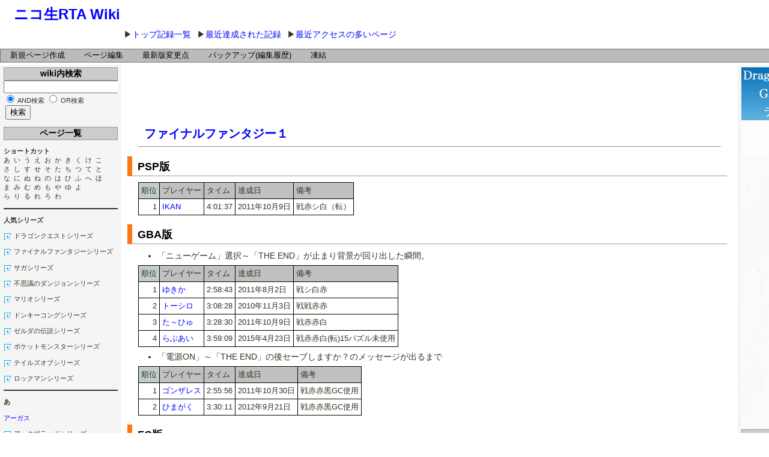

--- FILE ---
content_type: text/html
request_url: http://niconamarta.sakura.ne.jp/index.php?game=%E3%83%95%E3%82%A1%E3%82%A4%E3%83%8A%E3%83%AB%E3%83%95%E3%82%A1%E3%83%B3%E3%82%BF%E3%82%B8%E3%83%BC%EF%BC%91
body_size: 1682
content:




<!DOCTYPE html PUBLIC "-//W3C//DTD XHTML 1.1//EN" "http://www.w3.org/TR/xhtml11/DTD/xhtml11.dtd">
<html xmlns="http://www.w3.org/1999/xhtml" xml:lang="ja-JP">
<head>
 <meta http-equiv="content-type" content="application/xhtml+xml; charset=UTF-8" />
 <meta http-equiv="content-style-type" content="text/css" />
 <meta http-equiv="content-script-type" content="text/javascript" />
 <title>ニコ生RTA Wiki</title>
 <link rel="stylesheet" href="pukiwiki/skin/default.css" type="text/css" media="screen" charset="Shift_JIS" />
 <link rel="stylesheet" href="pukiwiki/skin/print.css" type="text/css" media="print" charset="Shift_JIS" />
 <link rel="stylesheet" href="pukiwiki/skin/greybox/greybox.css" type="text/css" media="all" charset="Shift_JIS" />
 <link rel="shortcut icon" href="favicon.ico" type="image/x-icon" />
 <script language="JavaScript" type="text/javascript" src="js/wikiplus.js" charset="UTF-8"></script>
</head>



<body>

<div id="header">
 <h1 class="title2" style="float: left; margin: 0px 0px 5px 10px;"><a href="./">ニコ生RTA Wiki</a></h1>
</div>
<br /></br />
<table class="noborder_table">
 <tr>
  <td>▶<a href="top_record.php" target="main_frame">トップ記録一覧</a></td>
  <td>▶<a href="recent_record.php" target="main_frame">最近達成された記録</a></td>
  <td>▶<a href="recent_access_page_ranking.php" target="main_frame">最近アクセスの多いページ</a></td>
 </tr>
</table>

<iframe id="Wiki" name="main_frame" src="./wiki.php?redirect=off&game=ファイナルファンタジー１" frameborder="0" scrolling="auto" width="100%" height="20000"></iframe>

</body>
</html>


--- FILE ---
content_type: text/html
request_url: http://niconamarta.sakura.ne.jp/wiki.php?redirect=off&game=%E3%83%95%E3%82%A1%E3%82%A4%E3%83%8A%E3%83%AB%E3%83%95%E3%82%A1%E3%83%B3%E3%82%BF%E3%82%B8%E3%83%BC%EF%BC%91
body_size: 427308
content:
<?xml version="1.0" encoding="UTF-8" ?>
<!DOCTYPE html PUBLIC "-//W3C//DTD XHTML 1.1//EN" "http://www.w3.org/TR/xhtml11/DTD/xhtml11.dtd">
<html xmlns="http://www.w3.org/1999/xhtml" xml:lang="ja-JP">
<head>
 <meta http-equiv="content-type" content="application/xhtml+xml; charset=UTF-8" />
 <meta http-equiv="content-style-type" content="text/css" />
 <meta http-equiv="content-script-type" content="text/javascript" />
 <title>ファイナルファンタジー１ - ニコ生RTA Wiki</title>
 <link rel="stylesheet" href="pukiwiki/skin/default.css" type="text/css" media="screen" charset="Shift_JIS" />
 <link rel="stylesheet" href="pukiwiki/skin/print.css" type="text/css" media="print" charset="Shift_JIS" />
 <link rel="stylesheet" href="pukiwiki/skin/greybox/greybox.css" type="text/css" media="all" charset="Shift_JIS" />
 <link rel="alternate" href="./wiki.php?game=cmd=mixirss" type="application/rss+xml" title="RSS" />
 <link rel="shortcut icon" href="favicon.ico" type="pukiwiki/image/x-icon" />
 <script type="text/javascript">
 <!--
var SKIN_DIR="pukiwiki/skin/";
var IMAGE_DIR="pukiwiki/image/";
var DEFAULT_LANG="ja_JP";
var LANG="ja_JP";
 // -->
 </script>
 <script type="text/javascript" src="pukiwiki/skin/lang/ja_JP.js"></script>
 <script type="text/javascript" src="pukiwiki/skin/default.js"></script>
 <script type="text/javascript" src="pukiwiki/skin/kanzaki.js"></script>
 <script type="text/javascript" src="pukiwiki/skin/ajax/textloader.js"></script>
 <script type="text/javascript" src="pukiwiki/skin/ajax/glossary.js"></script>
 <script type="text/javascript" src="pukiwiki/skin/tzCalculation_LocalTimeZone.js"></script>
 <script type="text/javascript" src="pukiwiki/skin/greybox/AmiJS.js"></script>
 <script type="text/javascript" src="pukiwiki/skin/greybox/greybox.js"></script>
 <script type="text/javascript" src="pukiwiki/skin/../../js/wikiplus.js" charset="UTF-8"></script>
</head>
<body>
<div id="popUpContainer"></div>
<div id="header">
 <!--a href=""><img id="logo" src="pukiwiki/image/pukiwiki.plus_logo.png" width="80" height="80" alt="[PukiWiki Plus!]" title="[PukiWiki Plus!]" /></a-->
 </div>
<div id="navigator2"><table border="0" cellspacing="0" cellpadding="0"><tbody><tr>
 <td class="navimenu" id="navimenutd0"><a href="http://niconamarta.sakura.ne.jp/pukiwiki/index.php?cmd=newpage&amp;refer=ファイナルファンタジー１" class="navimenu" id="NaviMenuLink0">新規ページ作成</a></td>
 <td class="navimenu" id="navimenutd1"><a href="http://niconamarta.sakura.ne.jp/pukiwiki/index.php?cmd=edit&amp;page=ファイナルファンタジー１" class="navimenu" id="NaviMenuLink1">ページ編集</a></td>
 <td class="navimenu" id="navimenutd2"><a href="http://niconamarta.sakura.ne.jp/pukiwiki/index.php?cmd=diff&amp;page=ファイナルファンタジー１" class="navimenu" id="NaviMenuLink2">最新版変更点</a></td>
 <td class="navimenu" id="navimenutd3"><a href="http://niconamarta.sakura.ne.jp/pukiwiki/index.php?cmd=backup&amp;page=ファイナルファンタジー１" class="navimenu" id="NaviMenuLink3">バックアップ(編集履歴)</a></td><td class="navimenu" id="navimenutd4"><a href="http://niconamarta.sakura.ne.jp/pukiwiki/index.php?cmd=freeze&amp;page=ファイナルファンタジー１" class="navimenu" id="NaviMenuLink4">凍結</a></td>
</tr></tbody></table></div>




<script type="text/javascript" src="pukiwiki/skin/navibar.js"></script>
<script type="text/javascript">
<!-- <![CDATA[
startNaviMenu( "navigator2", "navimenutd", "navimenu", "NaviMenuLink", "naviblock", "MenuItem");
//]]>-->
</script>

<div id="contents">
<table class="contents" width="100%" border="0" cellspacing="0" cellpadding="0">
 <tr>
  <td class="ltable" valign="top"><div id="menubar"><h2 id="h2_content_8_0">wiki内検索</h2>
<div><input type="hidden" name="encode_hint" value="ぷ" /></div><div><input type="hidden" name="encode_hint" value="ぷ" /></div> <div>  <input type="hidden" name="cmd" value="search" />  <input type="text" name="word" id="search_word" onkeydown="WikiSearchEnter(event.keyCode)" value="" size="25" />  <br>  <input type="radio" name="type" id="_p_search_AND" value="AND"  checked="checked" />  <label for="_p_search_AND">AND検索</label>  <input type="radio" name="type" id="_p_search_OR" value="OR"   />  <label for="_p_search_OR">OR検索</label>  <br>  &nbsp;<input type="submit" onclick="WikiSearch()" value="検索" />
<script language="JavaScript"> 
function WikiSearch() {
  var request = new XMLHttpRequest();
  request.open("POST", "./util/wiki_search.php" , true);
  request.onreadystatechange = function() {
    document.getElementById("search_result").innerHTML = request.responseText;
  }
  request.setRequestHeader("Content-Type", "application/x-www-form-urlencoded");
  request.send("search_word=" + document.getElementById("search_word").value
               + "&and_or=" + (document.getElementById("_p_search_AND").checked ? "AND" : "OR"));
}

function WikiSearchEnter(code) {
  if (code == 13) {
    WikiSearch();
  }
}
</script>
<div id="search_result"></div>
 </div></form><br><h2 id="h2_content_8_1">ページ一覧</h2><p><strong>ショートカット</strong><br /><a onclick="JumpToLabel('label_a')">あ</a>&nbsp;&nbsp;<a onclick="JumpToLabel('label_i')">い</a>&nbsp;&nbsp;<a onclick="JumpToLabel('label_u')">う</a>&nbsp;&nbsp;<a onclick="JumpToLabel('label_e')">え</a>&nbsp;&nbsp;<a onclick="JumpToLabel('label_o')">お</a>&nbsp;&nbsp;<a onclick="JumpToLabel('label_ka')">か</a>&nbsp;&nbsp;<a onclick="JumpToLabel('label_ki')">き</a>&nbsp;&nbsp;<a onclick="JumpToLabel('label_ku')">く</a>&nbsp;&nbsp;<a onclick="JumpToLabel('label_ke')">け</a>&nbsp;&nbsp;<a onclick="JumpToLabel('label_ko')">こ</a><br /><a onclick="JumpToLabel('label_sa')">さ</a>&nbsp;&nbsp;<a onclick="JumpToLabel('label_si')">し</a>&nbsp;&nbsp;<a onclick="JumpToLabel('label_su')">す</a>&nbsp;&nbsp;<a onclick="JumpToLabel('label_se')">せ</a>&nbsp;&nbsp;<a onclick="JumpToLabel('label_so')">そ</a>&nbsp;&nbsp;<a onclick="JumpToLabel('label_ta')">た</a>&nbsp;&nbsp;<a onclick="JumpToLabel('label_ti')">ち</a>&nbsp;&nbsp;<a onclick="JumpToLabel('label_tu')">つ</a>&nbsp;&nbsp;<a onclick="JumpToLabel('label_te')">て</a>&nbsp;&nbsp;<a onclick="JumpToLabel('label_to')">と</a><br /><a onclick="JumpToLabel('label_na')">な</a>&nbsp;&nbsp;<a onclick="JumpToLabel('label_ni')">に</a>&nbsp;&nbsp;ぬ&nbsp;&nbsp;<a onclick="JumpToLabel('label_ne')">ね</a>&nbsp;&nbsp;<a onclick="JumpToLabel('label_no')">の</a>&nbsp;&nbsp;<a onclick="JumpToLabel('label_ha')">は</a>&nbsp;&nbsp;<a onclick="JumpToLabel('label_hi')">ひ</a>&nbsp;&nbsp;<a onclick="JumpToLabel('label_hu')">ふ</a>&nbsp;&nbsp;<a onclick="JumpToLabel('label_he')">へ</a>&nbsp;&nbsp;<a onclick="JumpToLabel('label_ho')">ほ</a><br /><a onclick="JumpToLabel('label_ma')">ま</a>&nbsp;&nbsp;<a onclick="JumpToLabel('label_mi')">み</a>&nbsp;&nbsp;む&nbsp;&nbsp;<a onclick="JumpToLabel('label_me')">め</a>&nbsp;&nbsp;<a onclick="JumpToLabel('label_mo')">も</a>&nbsp;&nbsp;<a onclick="JumpToLabel('label_ya')">や</a>&nbsp;&nbsp;<a onclick="JumpToLabel('label_yu')">ゆ</a>&nbsp;&nbsp;<a onclick="JumpToLabel('label_yo')">よ</a><br /><a onclick="JumpToLabel('label_ra')">ら</a>&nbsp;&nbsp;<a onclick="JumpToLabel('label_ri')">り</a>&nbsp;&nbsp;<a onclick="JumpToLabel('label_ru')">る</a>&nbsp;&nbsp;<a onclick="JumpToLabel('label_re')">れ</a>&nbsp;&nbsp;<a onclick="JumpToLabel('label_ro')">ろ</a>&nbsp;&nbsp;<a onclick="JumpToLabel('label_wa')">わ</a><br /></p><hr class="full_hr" /><p><strong>人気シリーズ</strong><br /></p><style type="text/css">.plugin_fold_title_plus {	margin: 0; padding: 0 0 0 17px;	background: transparent url(pukiwiki/image/728.gif) no-repeat scroll left top;}.plugin_fold_title_minus {	margin: 0; padding: 0 0 0 17px;	background: transparent url(pukiwiki/image/729.gif) no-repeat scroll left top;}.plugin_fold_body {	display: none;	margin: 0 0 5px 17px; padding: 1em;	border-top: 1px solid gray;	border-left: 1px solid gray;	background-color: #f0f8ff;}</style><script type="text/javascript">function plugin_fold_onclick(titleElement, event, anchor) {	var evt = event || window.event;	if (!evt.altKey && !evt.shiftKey) {		plugin_fold_toggle(titleElement);	} else {		plugin_fold_toggleAll(titleElement);		location.hash = "#" + anchor;	}	return false;}function plugin_fold_toggle(titleElement) {	var body = plugin_fold_searchBodyElement(titleElement);	var disp = (body.style.display == "block");	titleElement.className = (disp) ? "plugin_fold_title_plus" : "plugin_fold_title_minus";	body.style.display = (disp) ? "none" : "block";}function plugin_fold_toggleAll(titleElement) {	var body;	var disp = (plugin_fold_searchBodyElement(titleElement).style.display == "block");	var titles = plugin_fold_enumTitleElement(), i = 0;	for (; i < titles.length; ++i) {		body = plugin_fold_searchBodyElement(titles[i]);		titles[i].className = (disp) ? "plugin_fold_title_plus" : "plugin_fold_title_minus";		body.style.display = (disp) ? "none" : "block";	}}function plugin_fold_enumTitleElement() {	var rv = [], n = document.getElementsByTagName("*");	var rx = new RegExp("(?:^|\s)plugin_fold_title_(?:plus|minus)(?:\s|$)"), i;	for (i in n) {		if (n[i].className && rx.test(n[i].className)) {			rv.push(n[i]);		}	}	return rv;}function plugin_fold_searchBodyElement(titleElement) {	var rv = titleElement;	while (rv) {		rv = rv.nextSibling;		if (rv.nodeType == 3) { continue; }		if (rv.className != "plugin_fold_body") { continue; }		break;	}	return rv;}</script><a name="plugin_fold_anchor1"></a><div class="plugin_fold_title_plus" onclick="return plugin_fold_onclick(this,event,'plugin_fold_anchor1')"><p>ドラゴンクエストシリーズ</p></div><div class="plugin_fold_body"><p><a href="./wiki.php?game=%E3%83%89%E3%83%A9%E3%82%B4%E3%83%B3%E3%82%AF%E3%82%A8%E3%82%B9%E3%83%88%EF%BC%91" title="ドラゴンクエスト１">ドラゴンクエスト１</a><br /><a href="./wiki.php?game=%E3%83%89%E3%83%A9%E3%82%B4%E3%83%B3%E3%82%AF%E3%82%A8%E3%82%B9%E3%83%88%EF%BC%92" title="ドラゴンクエスト２">ドラゴンクエスト２</a><br /><a href="./wiki.php?game=%E3%83%89%E3%83%A9%E3%82%B4%E3%83%B3%E3%82%AF%E3%82%A8%E3%82%B9%E3%83%88%EF%BC%93" title="ドラゴンクエスト３">ドラゴンクエスト３</a><br /><a href="./wiki.php?game=%E3%83%89%E3%83%A9%E3%82%B4%E3%83%B3%E3%82%AF%E3%82%A8%E3%82%B9%E3%83%88%EF%BC%94" title="ドラゴンクエスト４">ドラゴンクエスト４</a><br /><a href="./wiki.php?game=%E3%83%89%E3%83%A9%E3%82%B4%E3%83%B3%E3%82%AF%E3%82%A8%E3%82%B9%E3%83%88%EF%BC%95" title="ドラゴンクエスト５">ドラゴンクエスト５</a><br /><a href="./wiki.php?game=%E3%83%89%E3%83%A9%E3%82%B4%E3%83%B3%E3%82%AF%E3%82%A8%E3%82%B9%E3%83%88%EF%BC%96" title="ドラゴンクエスト６">ドラゴンクエスト６</a><br /><a href="./wiki.php?game=%E3%83%89%E3%83%A9%E3%82%B4%E3%83%B3%E3%82%AF%E3%82%A8%E3%82%B9%E3%83%88%EF%BC%97" title="ドラゴンクエスト７">ドラゴンクエスト７</a><br /><a href="./wiki.php?game=%E3%83%89%E3%83%A9%E3%82%B4%E3%83%B3%E3%82%AF%E3%82%A8%E3%82%B9%E3%83%88%EF%BC%98" title="ドラゴンクエスト８">ドラゴンクエスト８</a><br /><a href="./wiki.php?game=%E3%83%89%E3%83%A9%E3%82%B4%E3%83%B3%E3%82%AF%E3%82%A8%E3%82%B9%E3%83%88%EF%BC%99" title="ドラゴンクエスト９">ドラゴンクエスト９</a><br /><a href="./wiki.php?game=%E3%83%89%E3%83%A9%E3%82%B4%E3%83%B3%E3%82%AF%E3%82%A8%E3%82%B9%E3%83%88%EF%BC%91%EF%BC%90" title="ドラゴンクエスト１０">ドラゴンクエスト１０</a><br /><a href="./wiki.php?game=%E3%83%89%E3%83%A9%E3%82%B4%E3%83%B3%E3%82%AF%E3%82%A8%E3%82%B9%E3%83%88%EF%BC%91%EF%BC%91" title="ドラゴンクエスト１１">ドラゴンクエスト１１</a><br /></p><p><a href="./wiki.php?game=%E3%83%89%E3%83%A9%E3%82%B4%E3%83%B3%E3%82%AF%E3%82%A8%E3%82%B9%E3%83%88%E9%80%9A%E3%81%97%E3%83%97%E3%83%AC%E3%82%A4" title="ドラゴンクエスト通しプレイ">ドラゴンクエスト通しプレイ</a><br /></p><p><a href="./wiki.php?game=%E3%83%89%E3%83%A9%E3%82%B4%E3%83%B3%E3%82%AF%E3%82%A8%E3%82%B9%E3%83%88%E3%83%A2%E3%83%B3%E3%82%B9%E3%82%BF%E3%83%BC%E3%82%BA%E3%80%80%E3%83%86%E3%83%AA%E3%83%BC%E3%81%AE%E3%83%AF%E3%83%B3%E3%83%80%E3%83%BC%E3%83%A9%E3%83%B3%E3%83%89" title="ドラゴンクエストモンスターズ　テリーのワンダーランド">ドラゴンクエストモンスターズ　テリーのワンダーランド</a><br /><a href="./wiki.php?game=%E3%83%89%E3%83%A9%E3%82%B4%E3%83%B3%E3%82%AF%E3%82%A8%E3%82%B9%E3%83%88%E3%83%A2%E3%83%B3%E3%82%B9%E3%82%BF%E3%83%BC%E3%82%BA%EF%BC%92%E3%80%80%E3%83%9E%E3%83%AB%E3%82%BF%E3%81%AE%E3%81%B5%E3%81%97%E3%81%8E%E3%81%AA%E9%8D%B5" title="ドラゴンクエストモンスターズ２　マルタのふしぎな鍵">ドラゴンクエストモンスターズ２　マルタのふしぎな鍵</a><br /><a href="./wiki.php?game=%E3%83%89%E3%83%A9%E3%82%B4%E3%83%B3%E3%82%AF%E3%82%A8%E3%82%B9%E3%83%88%E3%83%A2%E3%83%B3%E3%82%B9%E3%82%BF%E3%83%BC%E3%82%BA%EF%BC%93%E3%80%80%E9%AD%94%E6%97%8F%E3%81%AE%E7%8E%8B%E5%AD%90%E3%81%A8%E3%82%A8%E3%83%AB%E3%83%95%E3%81%AE%E6%97%85" title="ドラゴンクエストモンスターズ３　魔族の王子とエルフの旅">ドラゴンクエストモンスターズ３　魔族の王子とエルフの旅</a><br /><a href="./wiki.php?game=%E3%83%89%E3%83%A9%E3%82%B4%E3%83%B3%E3%82%AF%E3%82%A8%E3%82%B9%E3%83%88%E3%83%A2%E3%83%B3%E3%82%B9%E3%82%BF%E3%83%BC%E3%82%BA%E3%80%80%E3%82%AD%E3%83%A3%E3%83%A9%E3%83%90%E3%83%B3%E3%83%8F%E3%83%BC%E3%83%88" title="ドラゴンクエストモンスターズ　キャラバンハート">ドラゴンクエストモンスターズ　キャラバンハート</a><br /><a href="./wiki.php?game=%E3%83%89%E3%83%A9%E3%82%B4%E3%83%B3%E3%82%AF%E3%82%A8%E3%82%B9%E3%83%88%E3%83%A2%E3%83%B3%E3%82%B9%E3%82%BF%E3%83%BC%E3%82%BA%E3%80%80%E3%82%B8%E3%83%A7%E3%83%BC%E3%82%AB%E3%83%BC" title="ドラゴンクエストモンスターズ　ジョーカー">ドラゴンクエストモンスターズ　ジョーカー</a><br /><a href="./wiki.php?game=%E3%83%89%E3%83%A9%E3%82%B4%E3%83%B3%E3%82%AF%E3%82%A8%E3%82%B9%E3%83%88%E3%83%A2%E3%83%B3%E3%82%B9%E3%82%BF%E3%83%BC%E3%82%BA%E3%80%80%E3%82%B8%E3%83%A7%E3%83%BC%E3%82%AB%E3%83%BC2" title="ドラゴンクエストモンスターズ　ジョーカー2">ドラゴンクエストモンスターズ　ジョーカー2</a><br /></p><p><a href="./wiki.php?game=%E5%89%A3%E7%A5%9E%E3%83%89%E3%83%A9%E3%82%B4%E3%83%B3%E3%82%AF%E3%82%A8%E3%82%B9%E3%83%88" title="剣神ドラゴンクエスト">剣神ドラゴンクエスト</a><br /></p><p><a href="./wiki.php?game=%E3%83%89%E3%83%A9%E3%82%B4%E3%83%B3%E3%82%AF%E3%82%A8%E3%82%B9%E3%83%88%E3%83%93%E3%83%AB%E3%83%80%E3%83%BC%E3%82%BA" title="ドラゴンクエストビルダーズ">ドラゴンクエストビルダーズ</a><br /></p></div><a name="plugin_fold_anchor2"></a><div class="plugin_fold_title_plus" onclick="return plugin_fold_onclick(this,event,'plugin_fold_anchor2')"><p>ファイナルファンタジーシリーズ</p></div><div class="plugin_fold_body"><p><a href="./wiki.php?game=%E3%83%95%E3%82%A1%E3%82%A4%E3%83%8A%E3%83%AB%E3%83%95%E3%82%A1%E3%83%B3%E3%82%BF%E3%82%B8%E3%83%BC%EF%BC%91" title="ファイナルファンタジー１">ファイナルファンタジー１</a><br /><a href="./wiki.php?game=%E3%83%95%E3%82%A1%E3%82%A4%E3%83%8A%E3%83%AB%E3%83%95%E3%82%A1%E3%83%B3%E3%82%BF%E3%82%B8%E3%83%BC%EF%BC%92" title="ファイナルファンタジー２">ファイナルファンタジー２</a><br /><a href="./wiki.php?game=%E3%83%95%E3%82%A1%E3%82%A4%E3%83%8A%E3%83%AB%E3%83%95%E3%82%A1%E3%83%B3%E3%82%BF%E3%82%B8%E3%83%BC%EF%BC%93" title="ファイナルファンタジー３">ファイナルファンタジー３</a><br /><a href="./wiki.php?game=%E3%83%95%E3%82%A1%E3%82%A4%E3%83%8A%E3%83%AB%E3%83%95%E3%82%A1%E3%83%B3%E3%82%BF%E3%82%B8%E3%83%BC%EF%BC%94" title="ファイナルファンタジー４">ファイナルファンタジー４</a><br /><a href="./wiki.php?game=%E3%83%95%E3%82%A1%E3%82%A4%E3%83%8A%E3%83%AB%E3%83%95%E3%82%A1%E3%83%B3%E3%82%BF%E3%82%B8%E3%83%BC%EF%BC%95" title="ファイナルファンタジー５">ファイナルファンタジー５</a><br /><a href="./wiki.php?game=%E3%83%95%E3%82%A1%E3%82%A4%E3%83%8A%E3%83%AB%E3%83%95%E3%82%A1%E3%83%B3%E3%82%BF%E3%82%B8%E3%83%BC%EF%BC%96" title="ファイナルファンタジー６">ファイナルファンタジー６</a><br /><a href="./wiki.php?game=%E3%83%95%E3%82%A1%E3%82%A4%E3%83%8A%E3%83%AB%E3%83%95%E3%82%A1%E3%83%B3%E3%82%BF%E3%82%B8%E3%83%BC%EF%BC%97" title="ファイナルファンタジー７">ファイナルファンタジー７</a><br /><a href="./wiki.php?game=%E3%83%95%E3%82%A1%E3%82%A4%E3%83%8A%E3%83%AB%E3%83%95%E3%82%A1%E3%83%B3%E3%82%BF%E3%82%B8%E3%83%BC%EF%BC%98" title="ファイナルファンタジー８">ファイナルファンタジー８</a><br /><a href="./wiki.php?game=%E3%83%95%E3%82%A1%E3%82%A4%E3%83%8A%E3%83%AB%E3%83%95%E3%82%A1%E3%83%B3%E3%82%BF%E3%82%B8%E3%83%BC%EF%BC%99" title="ファイナルファンタジー９">ファイナルファンタジー９</a><br /><a href="./wiki.php?game=%E3%83%95%E3%82%A1%E3%82%A4%E3%83%8A%E3%83%AB%E3%83%95%E3%82%A1%E3%83%B3%E3%82%BF%E3%82%B8%E3%83%BC%EF%BC%91%EF%BC%90" title="ファイナルファンタジー１０">ファイナルファンタジー１０</a><br /><a href="./wiki.php?game=%E3%83%95%E3%82%A1%E3%82%A4%E3%83%8A%E3%83%AB%E3%83%95%E3%82%A1%E3%83%B3%E3%82%BF%E3%82%B8%E3%83%BC%EF%BC%91%EF%BC%90%EF%BC%8D%EF%BC%92" title="ファイナルファンタジー１０－２">ファイナルファンタジー１０－２</a><br /><a href="./wiki.php?game=%E3%83%95%E3%82%A1%E3%82%A4%E3%83%8A%E3%83%AB%E3%83%95%E3%82%A1%E3%83%B3%E3%82%BF%E3%82%B8%E3%83%BC%EF%BC%91%EF%BC%91" title="ファイナルファンタジー１１">ファイナルファンタジー１１</a><br /><a href="./wiki.php?game=%E3%83%95%E3%82%A1%E3%82%A4%E3%83%8A%E3%83%AB%E3%83%95%E3%82%A1%E3%83%B3%E3%82%BF%E3%82%B8%E3%83%BC%EF%BC%91%EF%BC%92" title="ファイナルファンタジー１２">ファイナルファンタジー１２</a><br /><a href="./wiki.php?game=%E3%83%95%E3%82%A1%E3%82%A4%E3%83%8A%E3%83%AB%E3%83%95%E3%82%A1%E3%83%B3%E3%82%BF%E3%82%B8%E3%83%BC%EF%BC%91%EF%BC%93" title="ファイナルファンタジー１３">ファイナルファンタジー１３</a><br /><a href="./wiki.php?game=%E3%83%95%E3%82%A1%E3%82%A4%E3%83%8A%E3%83%AB%E3%83%95%E3%82%A1%E3%83%B3%E3%82%BF%E3%82%B8%E3%83%BC%EF%BC%91%EF%BC%93%EF%BC%8D%EF%BC%92" title="ファイナルファンタジー１３－２">ファイナルファンタジー１３－２</a><br /><a href="./wiki.php?game=%E3%83%95%E3%82%A1%E3%82%A4%E3%83%8A%E3%83%AB%E3%83%95%E3%82%A1%E3%83%B3%E3%82%BF%E3%82%B8%E3%83%BC%EF%BC%91%EF%BC%93%EF%BC%AC%EF%BC%B2" title="ファイナルファンタジー１３ＬＲ">ファイナルファンタジー１３ＬＲ</a><br /><a href="./wiki.php?game=%E3%83%95%E3%82%A1%E3%82%A4%E3%83%8A%E3%83%AB%E3%83%95%E3%82%A1%E3%83%B3%E3%82%BF%E3%82%B8%E3%83%BC%EF%BC%91%EF%BC%95" title="ファイナルファンタジー１５">ファイナルファンタジー１５</a><br /></p><p><a href="./wiki.php?game=%E3%83%95%E3%82%A1%E3%82%A4%E3%83%8A%E3%83%AB%E3%83%95%E3%82%A1%E3%83%B3%E3%82%BF%E3%82%B8%E3%83%BC%20%E9%80%9A%E3%81%97%E3%83%97%E3%83%AC%E3%82%A4" title="ファイナルファンタジー 通しプレイ">ファイナルファンタジー 通しプレイ</a><br /></p><p><a href="./wiki.php?game=%E3%83%95%E3%82%A1%E3%82%A4%E3%83%8A%E3%83%AB%E3%83%95%E3%82%A1%E3%83%B3%E3%82%BF%E3%82%B8%E3%83%BC%EF%BC%94THE%20AFTER-%E6%9C%88%E3%81%AE%E5%B8%B0%E9%82%84-" title="ファイナルファンタジー４THE AFTER-月の帰還-">ファイナルファンタジー４THE AFTER-月の帰還-</a><br /><a href="./wiki.php?game=%E3%82%AF%E3%83%A9%E3%82%A4%E3%82%B7%E3%82%B9%E3%82%B3%E3%82%A2%20%E3%83%95%E3%82%A1%E3%82%A4%E3%83%8A%E3%83%AB%E3%83%95%E3%82%A1%E3%83%B3%E3%82%BF%E3%82%B8%E3%83%BC7" title="クライシスコア ファイナルファンタジー7">クライシスコア ファイナルファンタジー7</a><br /><a href="./wiki.php?game=Dirge%20of%20Cerberus%EF%BC%9AFinal%20Fantasy%20%E2%85%A6" title="Dirge of Cerberus：Final Fantasy Ⅶ">Dirge of Cerberus：Final Fantasy Ⅶ</a><br /><a href="./wiki.php?game=%E3%83%95%E3%82%A1%E3%82%A4%E3%83%8A%E3%83%AB%E3%83%95%E3%82%A1%E3%83%B3%E3%82%BF%E3%82%B8%E3%83%BC%E9%9B%B6%E5%BC%8F" title="ファイナルファンタジー零式">ファイナルファンタジー零式</a><br /><a href="./wiki.php?game=%E3%83%95%E3%82%A1%E3%82%A4%E3%83%8A%E3%83%AB%E3%83%95%E3%82%A1%E3%83%B3%E3%82%BF%E3%82%B8%E3%83%BC%E3%82%AF%E3%83%AA%E3%82%B9%E3%82%BF%E3%83%AB%E3%82%AF%E3%83%AD%E3%83%8B%E3%82%AF%E3%83%AB" title="ファイナルファンタジークリスタルクロニクル">ファイナルファンタジークリスタルクロニクル</a><br /></p><p><a href="./wiki.php?game=%E3%83%95%E3%82%A1%E3%82%A4%E3%83%8A%E3%83%AB%E3%83%95%E3%82%A1%E3%83%B3%E3%82%BF%E3%82%B8%E3%83%BC%20%E3%82%BF%E3%82%AF%E3%83%86%E3%82%A3%E3%82%AF%E3%82%B9" title="ファイナルファンタジー タクティクス">ファイナルファンタジー タクティクス</a><br /><a href="./wiki.php?game=%E3%83%95%E3%82%A1%E3%82%A4%E3%83%8A%E3%83%AB%E3%83%95%E3%82%A1%E3%83%B3%E3%82%BF%E3%82%B8%E3%83%BCUSA%20%E3%83%9F%E3%82%B9%E3%83%86%E3%82%A3%E3%83%83%E3%82%AF%E3%82%AF%E3%82%A8%E3%82%B9%E3%83%88" title="ファイナルファンタジーUSA ミスティッククエスト">ファイナルファンタジーUSA ミスティッククエスト</a><br /><a href="./wiki.php?game=%E5%85%89%E3%81%AE4%E6%88%A6%E5%A3%AB%20-%E3%83%95%E3%82%A1%E3%82%A4%E3%83%8A%E3%83%AB%E3%83%95%E3%82%A1%E3%83%B3%E3%82%BF%E3%82%B8%E3%83%BC%E5%A4%96%E4%BC%9D-" title="光の4戦士 -ファイナルファンタジー外伝-">光の4戦士 -ファイナルファンタジー外伝-</a><br /><a href="./wiki.php?game=DISSIDIA%20FINALFANTASY" title="DISSIDIA FINALFANTASY">DISSIDIA FINALFANTASY</a><br /></p></div><a name="plugin_fold_anchor3"></a><div class="plugin_fold_title_plus" onclick="return plugin_fold_onclick(this,event,'plugin_fold_anchor3')"><p>サガシリーズ</p></div><div class="plugin_fold_body"><p><a href="./wiki.php?game=%E9%AD%94%E7%95%8C%E5%A1%94%E5%A3%ABSaGa" title="魔界塔士SaGa">魔界塔士SaGa</a><br /><a href="./wiki.php?game=Sa%E3%83%BBGa2%E3%80%80%E7%A7%98%E5%AE%9D%E4%BC%9D%E8%AA%AC" title="Sa・Ga2　秘宝伝説">Sa・Ga2　秘宝伝説</a><br /><a href="./wiki.php?game=Sa%E3%83%BBGa3%E3%80%80%E6%99%82%E7%A9%BA%E3%81%AE%E8%A6%87%E8%80%85" title="Sa・Ga3　時空の覇者">Sa・Ga3　時空の覇者</a><br /></p><p><a href="./wiki.php?game=%E3%82%B5%E3%82%AC2%E7%A7%98%E5%AE%9D%E4%BC%9D%E8%AA%ACGODDESS%20OF%20DESTINY" title="サガ2秘宝伝説GODDESS OF DESTINY">サガ2秘宝伝説GODDESS OF DESTINY</a><br /><a href="./wiki.php?game=%E3%82%B5%E3%82%AC3%E6%99%82%E7%A9%BA%E3%81%AE%E8%A6%87%E8%80%85%20Shadow%20or%20Light" title="サガ3時空の覇者 Shadow or Light">サガ3時空の覇者 Shadow or Light</a><br /></p><p><a href="./wiki.php?game=%E3%83%AD%E3%83%9E%E3%83%B3%E3%82%B7%E3%83%B3%E3%82%B0%20%E3%82%B5%E3%83%BB%E3%82%AC" title="ロマンシング サ・ガ">ロマンシング サ・ガ</a><br /><a href="./wiki.php?game=%E3%83%AD%E3%83%9E%E3%83%B3%E3%82%B7%E3%83%B3%E3%82%B0%20%E3%82%B5%E3%83%BB%E3%82%AC2" title="ロマンシング サ・ガ2">ロマンシング サ・ガ2</a><br /><a href="./wiki.php?game=%E3%83%AD%E3%83%9E%E3%83%B3%E3%82%B7%E3%83%B3%E3%82%B0%20%E3%82%B5%E3%83%BB%E3%82%AC3" title="ロマンシング サ・ガ3">ロマンシング サ・ガ3</a><br /><a href="./wiki.php?game=%E3%83%AD%E3%83%9E%E3%83%B3%E3%82%B7%E3%83%B3%E3%82%B0%20%E3%82%B5%E3%83%BB%E3%82%AC%20%E3%83%9F%E3%83%B3%E3%82%B9%E3%83%88%E3%83%AC%E3%83%AB%E3%82%BD%E3%83%B3%E3%82%B0" title="ロマンシング サ・ガ ミンストレルソング">ロマンシング サ・ガ ミンストレルソング</a><br /></p><p><a href="./wiki.php?game=%E3%82%B5%E3%82%AC%E3%83%95%E3%83%AD%E3%83%B3%E3%83%86%E3%82%A3%E3%82%A2" title="サガフロンティア">サガフロンティア</a><br /><a href="./wiki.php?game=%E3%82%B5%E3%82%AC%E3%83%95%E3%83%AD%E3%83%B3%E3%83%86%E3%82%A3%E3%82%A2%EF%BC%92" title="サガフロンティア２">サガフロンティア２</a><br /></p><p><a href="./wiki.php?game=%E3%82%A2%E3%83%B3%E3%83%AA%E3%83%9F%E3%83%86%E3%83%83%E3%83%89%E3%82%B5%E3%82%AC" title="アンリミテッドサガ">アンリミテッドサガ</a><br /></p><p><a href="./wiki.php?game=%E3%82%B5%E3%82%AC%E3%82%B9%E3%82%AB%E3%83%BC%E3%83%AC%E3%83%83%E3%83%88%E3%82%B0%E3%83%AC%E3%82%A4%E3%82%B9" title="サガスカーレットグレイス">サガスカーレットグレイス</a><br /></p><p><a href="./wiki.php?game=%E3%82%B5%E3%82%AC%E3%82%B7%E3%83%AA%E3%83%BC%E3%82%BA%E9%80%9A%E3%81%97%E3%83%97%E3%83%AC%E3%82%A4" title="サガシリーズ通しプレイ">サガシリーズ通しプレイ</a><br /></p></div><a name="plugin_fold_anchor4"></a><div class="plugin_fold_title_plus" onclick="return plugin_fold_onclick(this,event,'plugin_fold_anchor4')"><p>不思議のダンジョンシリーズ</p></div><div class="plugin_fold_body"><p><strong>トルネコの大冒険</strong><br /><a href="./wiki.php?game=%E3%83%88%E3%83%AB%E3%83%8D%E3%82%B3%E3%81%AE%E5%A4%A7%E5%86%92%E9%99%BA%20%E4%B8%8D%E6%80%9D%E8%AD%B0%E3%81%AE%E3%83%80%E3%83%B3%E3%82%B8%E3%83%A7%E3%83%B3" title="トルネコの大冒険 不思議のダンジョン">トルネコの大冒険 不思議のダンジョン</a><br /><a href="./wiki.php?game=%E3%83%88%E3%83%AB%E3%83%8D%E3%82%B3%E3%81%AE%E5%A4%A7%E5%86%92%E9%99%BA2%20%E4%B8%8D%E6%80%9D%E8%AD%B0%E3%81%AE%E3%83%80%E3%83%B3%E3%82%B8%E3%83%A7%E3%83%B3" title="トルネコの大冒険2 不思議のダンジョン">トルネコの大冒険2 不思議のダンジョン</a><br /><a href="./wiki.php?game=%E3%83%88%E3%83%AB%E3%83%8D%E3%82%B3%E3%81%AE%E5%A4%A7%E5%86%92%E9%99%BA3%E3%80%80%E4%B8%8D%E6%80%9D%E8%AD%B0%E3%81%AE%E3%83%80%E3%83%B3%E3%82%B8%E3%83%A7%E3%83%B3" title="トルネコの大冒険3　不思議のダンジョン">トルネコの大冒険3　不思議のダンジョン</a><br /></p><p><strong>風来のシレン</strong><br /><a href="./wiki.php?game=%E9%A2%A8%E6%9D%A5%E3%81%AE%E3%82%B7%E3%83%AC%E3%83%B3" title="風来のシレン">風来のシレン</a><br /><a href="./wiki.php?game=%E9%A2%A8%E6%9D%A5%E3%81%AE%E3%82%B7%E3%83%AC%E3%83%B3%EF%BC%92" title="風来のシレン２">風来のシレン２</a><br /><a href="./wiki.php?game=%E9%A2%A8%E6%9D%A5%E3%81%AE%E3%82%B7%E3%83%AC%E3%83%B3%EF%BC%93" title="風来のシレン３">風来のシレン３</a><br /><a href="./wiki.php?game=%E9%A2%A8%E6%9D%A5%E3%81%AE%E3%82%B7%E3%83%AC%E3%83%B3%E5%A4%96%E4%BC%9D%20%E5%A5%B3%E5%89%A3%E5%A3%AB%E3%82%A2%E3%82%B9%E3%82%AB%E8%A6%8B%E5%8F%82%EF%BC%81" title="風来のシレン外伝 女剣士アスカ見参！">風来のシレン外伝 女剣士アスカ見参！</a><br /><a href="./wiki.php?game=%E9%A2%A8%E6%9D%A5%E3%81%AE%E3%82%B7%E3%83%AC%E3%83%B3GB" title="風来のシレンGB">風来のシレンGB</a><br /></p><p><strong>チョコボの不思議なダンジョン</strong><br /><a href="./wiki.php?game=%E3%83%81%E3%83%A7%E3%82%B3%E3%83%9C%E3%81%AE%E4%B8%8D%E6%80%9D%E8%AD%B0%E3%81%AA%E3%83%80%E3%83%B3%E3%82%B8%E3%83%A7%E3%83%B3" title="チョコボの不思議なダンジョン">チョコボの不思議なダンジョン</a><br /><a href="./wiki.php?game=%E3%83%81%E3%83%A7%E3%82%B3%E3%83%9C%E3%81%AE%E4%B8%8D%E6%80%9D%E8%AD%B0%E3%81%AA%E3%83%80%E3%83%B3%E3%82%B8%E3%83%A7%E3%83%B32" title="チョコボの不思議なダンジョン2">チョコボの不思議なダンジョン2</a><br /></p><p><strong>ポケモン不思議のダンジョン</strong><br /><a href="./wiki.php?game=%E3%83%9D%E3%82%B1%E3%83%A2%E3%83%B3%E4%B8%8D%E6%80%9D%E8%AD%B0%E3%81%AE%E3%83%80%E3%83%B3%E3%82%B8%E3%83%A7%E3%83%B3%20%EF%BD%9E%E3%83%9E%E3%82%B0%E3%83%8A%E3%82%B2%E3%83%BC%E3%83%88%E3%81%A8%E2%88%9E%E8%BF%B7%E5%AE%AE%EF%BD%9E" title="ポケモン不思議のダンジョン ～マグナゲートと∞迷宮～">ポケモン不思議のダンジョン ～マグナゲートと∞迷宮～</a><br /><a href="./wiki.php?game=%E3%83%9D%E3%82%B1%E3%83%A2%E3%83%B3%E4%B8%8D%E6%80%9D%E8%AD%B0%E3%81%AE%E3%83%80%E3%83%B3%E3%82%B8%E3%83%A7%E3%83%B3%20%E9%9D%92%E3%81%AE%E6%95%91%E5%8A%A9%E9%9A%8A%E3%83%BB%E8%B5%A4%E3%81%AE%E6%95%91%E5%8A%A9%E9%9A%8A" title="ポケモン不思議のダンジョン 青の救助隊・赤の救助隊">ポケモン不思議のダンジョン 青の救助隊・赤の救助隊</a><br /><a href="./wiki.php?game=%E3%83%9D%E3%82%B1%E3%83%A2%E3%83%B3%E4%B8%8D%E6%80%9D%E8%AD%B0%E3%81%AE%E3%83%80%E3%83%B3%E3%82%B8%E3%83%A7%E3%83%B3%20%E6%99%82%E3%81%AE%E6%8E%A2%E6%A4%9C%E9%9A%8A%E3%83%BB%E9%97%87%E3%81%AE%E6%8E%A2%E6%A4%9C%E9%9A%8A" title="ポケモン不思議のダンジョン 時の探検隊・闇の探検隊">ポケモン不思議のダンジョン 時の探検隊・闇の探検隊</a><br /></p></div><a name="plugin_fold_anchor5"></a><div class="plugin_fold_title_plus" onclick="return plugin_fold_onclick(this,event,'plugin_fold_anchor5')"><p>マリオシリーズ</p></div><div class="plugin_fold_body"><p><strong>アクション</strong><br /><a href="./wiki.php?game=%E3%83%9E%E3%83%AA%E3%82%AA%E3%83%96%E3%83%A9%E3%82%B6%E3%83%BC%E3%82%BA" title="マリオブラザーズ">マリオブラザーズ</a><br /><a href="./wiki.php?game=%E3%82%B9%E3%83%BC%E3%83%91%E3%83%BC%E3%83%9E%E3%83%AA%E3%82%AA%E3%83%96%E3%83%A9%E3%82%B6%E3%83%BC%E3%82%BA" title="スーパーマリオブラザーズ">スーパーマリオブラザーズ</a><br /><a href="./wiki.php?game=%E3%82%B9%E3%83%BC%E3%83%91%E3%83%BC%E3%83%9E%E3%83%AA%E3%82%AA%E3%83%96%E3%83%A9%E3%82%B6%E3%83%BC%E3%82%BA%EF%BC%92" title="スーパーマリオブラザーズ２">スーパーマリオブラザーズ２</a><br /><a href="./wiki.php?game=%E3%82%B9%E3%83%BC%E3%83%91%E3%83%BC%E3%83%9E%E3%83%AA%E3%82%AA%E3%83%96%E3%83%A9%E3%82%B6%E3%83%BC%E3%82%BA%EF%BC%93" title="スーパーマリオブラザーズ３">スーパーマリオブラザーズ３</a><br /><a href="./wiki.php?game=%E3%82%B9%E3%83%BC%E3%83%91%E3%83%BC%E3%83%9E%E3%83%AA%E3%82%AAUSA" title="スーパーマリオUSA">スーパーマリオUSA</a><br /><a href="./wiki.php?game=%E3%82%B9%E3%83%BC%E3%83%91%E3%83%BC%E3%83%9E%E3%83%AA%E3%82%AA%E3%82%B3%E3%83%AC%E3%82%AF%E3%82%B7%E3%83%A7%E3%83%B3%E9%80%9A%E3%81%97%E3%83%97%E3%83%AC%E3%82%A4" title="スーパーマリオコレクション通しプレイ">スーパーマリオコレクション通しプレイ</a><br /><a href="./wiki.php?game=%E3%82%B9%E3%83%BC%E3%83%91%E3%83%BC%E3%83%9E%E3%83%AA%E3%82%AA%E3%83%AF%E3%83%BC%E3%83%AB%E3%83%89" title="スーパーマリオワールド">スーパーマリオワールド</a><br /><a href="./wiki.php?game=%E3%82%B9%E3%83%BC%E3%83%91%E3%83%BC%E3%83%9E%E3%83%AA%E3%82%AA%EF%BC%96%EF%BC%94" title="スーパーマリオ６４">スーパーマリオ６４</a><br /><a href="./wiki.php?game=%E3%82%B9%E3%83%BC%E3%83%91%E3%83%BC%E3%83%9E%E3%83%AA%E3%82%AA%E3%82%B5%E3%83%B3%E3%82%B7%E3%83%A3%E3%82%A4%E3%83%B3" title="スーパーマリオサンシャイン">スーパーマリオサンシャイン</a><br /><a href="./wiki.php?game=%E3%82%B9%E3%83%BC%E3%83%91%E3%83%BC%E3%83%9A%E3%83%BC%E3%83%91%E3%83%BC%E3%83%9E%E3%83%AA%E3%82%AA" title="スーパーペーパーマリオ">スーパーペーパーマリオ</a><br /><a href="./wiki.php?game=%E3%82%B9%E3%83%BC%E3%83%91%E3%83%BC%E3%83%9E%E3%83%AA%E3%82%AA%E3%82%AE%E3%83%A3%E3%83%A9%E3%82%AF%E3%82%B7%E3%83%BC" title="スーパーマリオギャラクシー">スーパーマリオギャラクシー</a><br /><a href="./wiki.php?game=%E3%82%B9%E3%83%BC%E3%83%91%E3%83%BC%E3%83%9E%E3%83%AA%E3%82%AA%E3%82%AE%E3%83%A3%E3%83%A9%E3%82%AF%E3%82%B7%E3%83%BC%EF%BC%92" title="スーパーマリオギャラクシー２">スーパーマリオギャラクシー２</a><br /><a href="./wiki.php?game=New%E3%82%B9%E3%83%BC%E3%83%91%E3%83%BC%E3%83%9E%E3%83%AA%E3%82%AA%E3%83%96%E3%83%A9%E3%82%B6%E3%83%BC%E3%82%BA" title="Newスーパーマリオブラザーズ">Newスーパーマリオブラザーズ</a><br /><a href="./wiki.php?game=New%E3%82%B9%E3%83%BC%E3%83%91%E3%83%BC%E3%83%9E%E3%83%AA%E3%82%AA%E3%83%96%E3%83%A9%E3%82%B6%E3%83%BC%E3%82%BAWii" title="NewスーパーマリオブラザーズWii">NewスーパーマリオブラザーズWii</a><br /><a href="./wiki.php?game=New%E3%82%B9%E3%83%BC%E3%83%91%E3%83%BC%E3%83%9E%E3%83%AA%E3%82%AA%E3%83%96%E3%83%A9%E3%82%B6%E3%83%BC%E3%82%BAU" title="NewスーパーマリオブラザーズU">NewスーパーマリオブラザーズU</a><br /><a href="./wiki.php?game=%E3%82%B9%E3%83%BC%E3%83%91%E3%83%BC%E3%83%9E%E3%83%AA%E3%82%AA%E3%83%A9%E3%83%B3%E3%83%89" title="スーパーマリオランド">スーパーマリオランド</a><br /><a href="./wiki.php?game=%E3%82%B9%E3%83%BC%E3%83%91%E3%83%BC%E3%83%9E%E3%83%AA%E3%82%AA%E3%83%A9%E3%83%B3%E3%83%892%206%E3%81%A4%E3%81%AE%E9%87%91%E8%B2%A8" title="スーパーマリオランド2 6つの金貨">スーパーマリオランド2 6つの金貨</a><br /><a href="./wiki.php?game=%E3%82%B9%E3%83%BC%E3%83%91%E3%83%BC%E3%83%9E%E3%83%AA%E3%82%AA3D%E3%83%A9%E3%83%B3%E3%83%89" title="スーパーマリオ3Dランド">スーパーマリオ3Dランド</a><br /></p><p><strong>RPG</strong><br /><a href="./wiki.php?game=%E3%82%B9%E3%83%BC%E3%83%91%E3%83%BC%E3%83%9E%E3%83%AA%E3%82%AA%EF%BC%B2%EF%BC%B0%EF%BC%A7" title="スーパーマリオＲＰＧ">スーパーマリオＲＰＧ</a><br /><a href="./wiki.php?game=%E3%83%9E%E3%83%AA%E3%82%AA%E3%82%B9%E3%83%88%E3%83%BC%E3%83%AA%E3%83%BC" title="マリオストーリー">マリオストーリー</a><br /><a href="./wiki.php?game=%E3%83%9A%E3%83%BC%E3%83%91%E3%83%BC%E3%83%9E%E3%83%AA%E3%82%AARPG" title="ペーパーマリオRPG">ペーパーマリオRPG</a><br /><a href="./wiki.php?game=%E3%83%9A%E3%83%BC%E3%83%91%E3%83%BC%E3%83%9E%E3%83%AA%E3%82%AA%20%E3%82%B9%E3%83%BC%E3%83%91%E3%83%BC%E3%82%B7%E3%83%BC%E3%83%AB" title="ペーパーマリオ スーパーシール">ペーパーマリオ スーパーシール</a><br /></p><p><strong>スポーツ</strong><br /><a href="./wiki.php?game=%E3%82%B9%E3%83%BC%E3%83%91%E3%83%BC%E3%83%9E%E3%83%AA%E3%82%AA%E3%82%AB%E3%83%BC%E3%83%88" title="スーパーマリオカート">スーパーマリオカート</a><br /><a href="./wiki.php?game=%E3%83%9E%E3%83%AA%E3%82%AA%E3%82%AB%E3%83%BC%E3%83%88%EF%BC%96%EF%BC%94" title="マリオカート６４">マリオカート６４</a><br /><a href="./wiki.php?game=%E3%83%9E%E3%83%AA%E3%82%AA%E3%82%AB%E3%83%BC%E3%83%88%20%E3%83%80%E3%83%96%E3%83%AB%E3%83%80%E3%83%83%E3%82%B7%E3%83%A5%21%21" title="マリオカート ダブルダッシュ!!">マリオカート ダブルダッシュ!!</a><br /><a href="./wiki.php?game=%E3%83%9E%E3%83%AA%E3%82%AA%E3%82%AB%E3%83%BC%E3%83%88Wii" title="マリオカートWii">マリオカートWii</a><br /><a href="./wiki.php?game=%E3%83%9E%E3%83%AA%E3%82%AA%E3%82%AA%E3%83%BC%E3%83%97%E3%83%B3%E3%82%B4%E3%83%AB%E3%83%95" title="マリオオープンゴルフ">マリオオープンゴルフ</a><br /><a href="./wiki.php?game=%E3%83%9E%E3%83%AA%E3%82%AA%E3%82%B4%E3%83%AB%E3%83%9564" title="マリオゴルフ64">マリオゴルフ64</a><br /><a href="./wiki.php?game=%E3%82%B9%E3%83%BC%E3%83%91%E3%83%BC%E3%83%9E%E3%83%AA%E3%82%AA%E3%83%9F%E3%83%A9%E3%82%AF%E3%83%AB%E3%83%99%E3%83%BC%E3%82%B9%E3%83%9C%E3%83%BC%E3%83%AB" title="スーパーマリオミラクルベースボール">スーパーマリオミラクルベースボール</a><br /><a href="./wiki.php?game=%E3%83%9E%E3%83%AA%E3%82%AA%E3%83%86%E3%83%8B%E3%82%B964" title="マリオテニス64">マリオテニス64</a><br /></p><p><strong>パズル</strong><br /><a href="./wiki.php?game=Dr.%E3%83%9E%E3%83%AA%E3%82%AA" title="Dr.マリオ">Dr.マリオ</a><br /><a href="./wiki.php?game=%E3%83%9E%E3%83%AA%E3%82%AAVS%E3%83%89%E3%83%B3%E3%82%AD%E3%83%BC%E3%82%B3%E3%83%B3%E3%82%B0" title="マリオVSドンキーコング">マリオVSドンキーコング</a><br /></p><p><strong>ヨッシー</strong><br /><a href="./wiki.php?game=%E3%83%A8%E3%83%83%E3%82%B7%E3%83%BC%E3%82%A2%E3%82%A4%E3%83%A9%E3%83%B3%E3%83%89" title="ヨッシーアイランド">ヨッシーアイランド</a><br /><a href="./wiki.php?game=%E3%83%A8%E3%83%83%E3%82%B7%E3%83%BC%E3%82%B9%E3%83%88%E3%83%BC%E3%83%AA%E3%83%BC" title="ヨッシーストーリー">ヨッシーストーリー</a><br /><a href="./wiki.php?game=%E3%83%A8%E3%83%83%E3%82%B7%E3%83%BC%E3%81%AE%E3%81%9F%E3%81%BE%E3%81%94" title="ヨッシーのたまご">ヨッシーのたまご</a><br /><a href="./wiki.php?game=%E3%83%A8%E3%83%83%E3%82%B7%E3%83%BC%E3%82%A6%E3%83%BC%E3%83%AB%E3%83%AF%E3%83%BC%E3%83%AB%E3%83%89" title="ヨッシーウールワールド">ヨッシーウールワールド</a><br /></p><p><strong>他</strong><br /><a href="./wiki.php?game=%E3%83%AB%E3%82%A4%E3%83%BC%E3%82%B8%E3%83%9E%E3%83%B3%E3%82%B7%E3%83%A7%E3%83%B3" title="ルイージマンション">ルイージマンション</a><br /><a href="./wiki.php?game=%E3%83%AF%E3%83%AA%E3%82%AA%E3%83%A9%E3%83%B3%E3%83%892%20%E7%9B%97%E3%81%BE%E3%82%8C%E3%81%9F%E8%B2%A1%E5%AE%9D" title="ワリオランド2 盗まれた財宝">ワリオランド2 盗まれた財宝</a><br /><a href="./wiki.php?game=%E3%83%AF%E3%83%AA%E3%82%AA%E3%83%AF%E3%83%BC%E3%83%AB%E3%83%89" title="ワリオワールド">ワリオワールド</a><br /><a href="./wiki.php?game=%E3%83%9E%E3%83%AA%E3%82%AA%E3%83%91%E3%83%BC%E3%83%86%E3%82%A3" title="マリオパーティ">マリオパーティ</a><br /><a href="./wiki.php?game=%E3%83%9E%E3%83%AA%E3%82%AA%E3%83%91%E3%83%BC%E3%83%86%E3%82%A32" title="マリオパーティ2">マリオパーティ2</a><br /><a href="./wiki.php?game=%E3%83%9E%E3%83%AA%E3%82%AA%E3%83%91%E3%83%BC%E3%83%86%E3%82%A35" title="マリオパーティ5">マリオパーティ5</a><br /></p></div><a name="plugin_fold_anchor6"></a><div class="plugin_fold_title_plus" onclick="return plugin_fold_onclick(this,event,'plugin_fold_anchor6')"><p>ドンキーコングシリーズ</p></div><div class="plugin_fold_body"><p><a href="./wiki.php?game=%E3%82%B9%E3%83%BC%E3%83%91%E3%83%BC%E3%83%89%E3%83%B3%E3%82%AD%E3%83%BC%E3%82%B3%E3%83%B3%E3%82%B0" title="スーパードンキーコング">スーパードンキーコング</a><br /><a href="./wiki.php?game=%E3%82%B9%E3%83%BC%E3%83%91%E3%83%BC%E3%83%89%E3%83%B3%E3%82%AD%E3%83%BC%E3%82%B3%E3%83%B3%E3%82%B0%EF%BC%92" title="スーパードンキーコング２">スーパードンキーコング２</a><br /><a href="./wiki.php?game=%E3%82%B9%E3%83%BC%E3%83%91%E3%83%BC%E3%83%89%E3%83%B3%E3%82%AD%E3%83%BC%E3%82%B3%E3%83%B3%E3%82%B0%EF%BC%93" title="スーパードンキーコング３">スーパードンキーコング３</a><br /><a href="./wiki.php?game=%E3%82%B9%E3%83%BC%E3%83%91%E3%83%BC%E3%83%89%E3%83%B3%E3%82%AD%E3%83%BC%E3%82%B3%E3%83%B3%E3%82%B0%E9%80%9A%E3%81%97%E3%83%97%E3%83%AC%E3%82%A4" title="スーパードンキーコング通しプレイ">スーパードンキーコング通しプレイ</a><br /></p><p><a href="./wiki.php?game=%E3%83%89%E3%83%B3%E3%82%AD%E3%83%BC%E3%82%B3%E3%83%B3%E3%82%B0%EF%BC%88%E3%82%B2%E3%83%BC%E3%83%A0%E3%83%9C%E3%83%BC%E3%82%A4%EF%BC%89" title="ドンキーコング（ゲームボーイ）">ドンキーコング（ゲームボーイ）</a><br /><a href="./wiki.php?game=%E3%83%89%E3%83%B3%E3%82%AD%E3%83%BC%E3%82%B3%E3%83%B3%E3%82%B064" title="ドンキーコング64">ドンキーコング64</a><br /></p></div><a name="plugin_fold_anchor7"></a><div class="plugin_fold_title_plus" onclick="return plugin_fold_onclick(this,event,'plugin_fold_anchor7')"><p>ゼルダの伝説シリーズ</p></div><div class="plugin_fold_body"><p><a href="./wiki.php?game=%E3%82%BC%E3%83%AB%E3%83%80%E3%81%AE%E4%BC%9D%E8%AA%AC" title="ゼルダの伝説">ゼルダの伝説</a><br /><a href="./wiki.php?game=%E3%82%BC%E3%83%AB%E3%83%80%E3%81%AE%E4%BC%9D%E8%AA%AC%E3%80%80%E7%A5%9E%E3%80%85%E3%81%AE%E3%83%88%E3%83%A9%E3%82%A4%E3%83%95%E3%82%A9%E3%83%BC%E3%82%B9" title="ゼルダの伝説　神々のトライフォース">ゼルダの伝説　神々のトライフォース</a><br /><a href="./wiki.php?game=%E3%82%BC%E3%83%AB%E3%83%80%E3%81%AE%E4%BC%9D%E8%AA%AC%E3%80%80%E5%A4%A2%E3%82%92%E8%A6%8B%E3%82%8B%E5%B3%B6DX" title="ゼルダの伝説　夢を見る島DX">ゼルダの伝説　夢を見る島DX</a><br /><a href="./wiki.php?game=%E3%82%BC%E3%83%AB%E3%83%80%E3%81%AE%E4%BC%9D%E8%AA%AC%E3%80%80%E6%99%82%E3%81%AE%E3%82%AA%E3%82%AB%E3%83%AA%E3%83%8A" title="ゼルダの伝説　時のオカリナ">ゼルダの伝説　時のオカリナ</a><br /><a href="./wiki.php?game=%E3%82%BC%E3%83%AB%E3%83%80%E3%81%AE%E4%BC%9D%E8%AA%AC%E3%80%80%E3%83%A0%E3%82%B8%E3%83%A5%E3%83%A9%E3%81%AE%E4%BB%AE%E9%9D%A2" title="ゼルダの伝説　ムジュラの仮面">ゼルダの伝説　ムジュラの仮面</a><br /><a href="./wiki.php?game=%E3%82%BC%E3%83%AB%E3%83%80%E3%81%AE%E4%BC%9D%E8%AA%AC%E3%80%80%E3%81%B5%E3%81%97%E3%81%8E%E3%81%AE%E6%9C%A8%E3%81%AE%E5%AE%9F" title="ゼルダの伝説　ふしぎの木の実">ゼルダの伝説　ふしぎの木の実</a><br /><a href="./wiki.php?game=%E3%82%BC%E3%83%AB%E3%83%80%E3%81%AE%E4%BC%9D%E8%AA%AC%E3%80%80%E9%A2%A8%E3%81%AE%E3%82%BF%E3%82%AF%E3%83%88" title="ゼルダの伝説　風のタクト">ゼルダの伝説　風のタクト</a><br /><a href="./wiki.php?game=%E3%82%BC%E3%83%AB%E3%83%80%E3%81%AE%E4%BC%9D%E8%AA%AC%E3%80%80%EF%BC%94%E3%81%A4%E3%81%AE%E5%89%A3%EF%BC%8B" title="ゼルダの伝説　４つの剣＋">ゼルダの伝説　４つの剣＋</a><br /><a href="./wiki.php?game=%E3%82%BC%E3%83%AB%E3%83%80%E3%81%AE%E4%BC%9D%E8%AA%AC%E3%80%80%E3%81%B5%E3%81%97%E3%81%8E%E3%81%AE%E3%81%BC%E3%81%86%E3%81%97" title="ゼルダの伝説　ふしぎのぼうし">ゼルダの伝説　ふしぎのぼうし</a><br /><a href="./wiki.php?game=%E3%82%BC%E3%83%AB%E3%83%80%E3%81%AE%E4%BC%9D%E8%AA%AC%20%E3%82%B9%E3%82%AB%E3%82%A4%E3%82%A6%E3%82%A9%E3%83%BC%E3%83%89%E3%82%BD%E3%83%BC%E3%83%89" title="ゼルダの伝説 スカイウォードソード">ゼルダの伝説 スカイウォードソード</a><br /><a href="./wiki.php?game=%E3%82%BC%E3%83%AB%E3%83%80%E3%81%AE%E4%BC%9D%E8%AA%AC%E3%80%80%E7%A5%9E%E3%80%85%E3%81%AE%E3%83%88%E3%83%A9%E3%82%A4%E3%83%95%E3%82%A9%E3%83%BC%E3%82%B9%EF%BC%92" title="ゼルダの伝説　神々のトライフォース２">ゼルダの伝説　神々のトライフォース２</a><br /><a href="./wiki.php?game=%E3%82%BC%E3%83%AB%E3%83%80%E3%81%AE%E4%BC%9D%E8%AA%AC%E3%80%80%E3%83%96%E3%83%AC%E3%82%B9%E3%82%AA%E3%83%96%E3%82%B6%E3%83%AF%E3%82%A4%E3%83%AB%E3%83%89" title="ゼルダの伝説　ブレスオブザワイルド">ゼルダの伝説　ブレスオブザワイルド</a><br /></p><p><a href="./wiki.php?game=%E3%83%AA%E3%83%B3%E3%82%AF%E3%81%AE%E5%86%92%E9%99%BA" title="リンクの冒険">リンクの冒険</a><br /></p></div><a name="plugin_fold_anchor8"></a><div class="plugin_fold_title_plus" onclick="return plugin_fold_onclick(this,event,'plugin_fold_anchor8')"><p>ポケットモンスターシリーズ</p></div><div class="plugin_fold_body"><p><a href="./wiki.php?game=%E3%83%9D%E3%82%B1%E3%83%83%E3%83%88%E3%83%A2%E3%83%B3%E3%82%B9%E3%82%BF%E3%83%BC%E8%B5%A4%E7%B7%91%E9%9D%92" title="ポケットモンスター赤緑青">ポケットモンスター赤緑青</a><br /><a href="./wiki.php?game=%E3%83%9D%E3%82%B1%E3%83%83%E3%83%88%E3%83%A2%E3%83%B3%E3%82%B9%E3%82%BF%E3%83%BC%E3%83%94%E3%82%AB%E3%83%81%E3%83%A5%E3%82%A6" title="ポケットモンスターピカチュウ">ポケットモンスターピカチュウ</a><br /><a href="./wiki.php?game=%E3%83%9D%E3%82%B1%E3%83%83%E3%83%88%E3%83%A2%E3%83%B3%E3%82%B9%E3%82%BF%E3%83%BC%E3%83%95%E3%82%A1%E3%82%A4%E3%82%A2%E3%83%AC%E3%83%83%E3%83%89%E3%83%AA%E3%83%BC%E3%83%95%E3%82%B0%E3%83%AA%E3%83%BC%E3%83%B3" title="ポケットモンスターファイアレッドリーフグリーン">ポケットモンスターファイアレッドリーフグリーン</a><br /></p><p><a href="./wiki.php?game=%E3%83%9D%E3%82%B1%E3%83%83%E3%83%88%E3%83%A2%E3%83%B3%E3%82%B9%E3%82%BF%E3%83%BC%E9%87%91%E9%8A%80" title="ポケットモンスター金銀">ポケットモンスター金銀</a><br /><a href="./wiki.php?game=%E3%83%9D%E3%82%B1%E3%83%83%E3%83%88%E3%83%A2%E3%83%B3%E3%82%B9%E3%82%BF%E3%83%BC%E3%83%8F%E3%83%BC%E3%83%88%E3%82%B4%E3%83%BC%E3%83%AB%E3%83%89%E3%82%BD%E3%82%A6%E3%83%AB%E3%82%B7%E3%83%AB%E3%83%90%E3%83%BC" title="ポケットモンスターハートゴールドソウルシルバー">ポケットモンスターハートゴールドソウルシルバー</a><br /></p><p><a href="./wiki.php?game=%E3%83%9D%E3%82%B1%E3%83%83%E3%83%88%E3%83%A2%E3%83%B3%E3%82%B9%E3%82%BF%E3%83%BC%E3%83%AB%E3%83%93%E3%83%BC%E3%82%B5%E3%83%95%E3%82%A1%E3%82%A4%E3%82%A2" title="ポケットモンスタールビーサファイア">ポケットモンスタールビーサファイア</a><br /><a href="./wiki.php?game=%E3%83%9D%E3%82%B1%E3%83%83%E3%83%88%E3%83%A2%E3%83%B3%E3%82%B9%E3%82%BF%E3%83%BC%E3%82%AA%E3%83%A1%E3%82%AC%E3%83%AB%E3%83%93%E3%83%BC%E3%82%A2%E3%83%AB%E3%83%95%E3%82%A1%E3%82%B5%E3%83%95%E3%82%A1%E3%82%A4%E3%82%A2" title="ポケットモンスターオメガルビーアルファサファイア">ポケットモンスターオメガルビーアルファサファイア</a><br /></p><p><a href="./wiki.php?game=%E3%83%9D%E3%82%B1%E3%83%83%E3%83%88%E3%83%A2%E3%83%B3%E3%82%B9%E3%82%BF%E3%83%BC%E3%83%80%E3%82%A4%E3%83%A4%E3%83%A2%E3%83%B3%E3%83%89%E3%83%91%E3%83%BC%E3%83%AB" title="ポケットモンスターダイヤモンドパール">ポケットモンスターダイヤモンドパール</a><br /><a href="./wiki.php?game=%E3%83%9D%E3%82%B1%E3%83%83%E3%83%88%E3%83%A2%E3%83%B3%E3%82%B9%E3%82%BF%E3%83%BC%20%E3%83%96%E3%83%AA%E3%83%AA%E3%82%A2%E3%83%B3%E3%83%88%E3%83%80%E3%82%A4%E3%83%A4%E3%83%A2%E3%83%B3%E3%83%89%E3%83%BB%E3%82%B7%E3%83%A3%E3%82%A4%E3%83%8B%E3%83%B3%E3%82%B0%E3%83%91%E3%83%BC%E3%83%AB" title="ポケットモンスター ブリリアントダイヤモンド・シャイニングパール">ポケットモンスター ブリリアントダイヤモンド・シャイニングパール</a><br /></p><p><a href="./wiki.php?game=%E3%83%9D%E3%82%B1%E3%83%83%E3%83%88%E3%83%A2%E3%83%B3%E3%82%B9%E3%82%BF%E3%83%BC%E3%83%96%E3%83%A9%E3%83%83%E3%82%AF%E3%83%9B%E3%83%AF%E3%82%A4%E3%83%88" title="ポケットモンスターブラックホワイト">ポケットモンスターブラックホワイト</a><br /><a href="./wiki.php?game=%E3%83%9D%E3%82%B1%E3%83%83%E3%83%88%E3%83%A2%E3%83%B3%E3%82%B9%E3%82%BF%E3%83%BC%E3%83%96%E3%83%A9%E3%83%83%E3%82%AF%EF%BC%92%E3%83%9B%E3%83%AF%E3%82%A4%E3%83%88%EF%BC%92" title="ポケットモンスターブラック２ホワイト２">ポケットモンスターブラック２ホワイト２</a><br /></p><p><a href="./wiki.php?game=%E3%83%9D%E3%82%B1%E3%83%83%E3%83%88%E3%83%A2%E3%83%B3%E3%82%B9%E3%82%BF%E3%83%BCXY" title="ポケットモンスターXY">ポケットモンスターXY</a><br /></p><p><a href="./wiki.php?game=%E3%83%9D%E3%82%B1%E3%83%83%E3%83%88%E3%83%A2%E3%83%B3%E3%82%B9%E3%82%BF%E3%83%BC%E3%82%B5%E3%83%B3%E3%83%A0%E3%83%BC%E3%83%B3" title="ポケットモンスターサンムーン">ポケットモンスターサンムーン</a><br /></p><p><a href="./wiki.php?game=%E3%83%9D%E3%82%B1%E3%83%83%E3%83%88%E3%83%A2%E3%83%B3%E3%82%B9%E3%82%BF%E3%83%BC%E3%82%BD%E3%83%BC%E3%83%89%E3%82%B7%E3%83%BC%E3%83%AB%E3%83%89" title="ポケットモンスターソードシールド">ポケットモンスターソードシールド</a><br /></p><p><a href="./wiki.php?game=Pok%C3%A9mon%20LEGENDS%20%E3%82%A2%E3%83%AB%E3%82%BB%E3%82%A6%E3%82%B9" title="Pokémon LEGENDS アルセウス">Pokémon LEGENDS アルセウス</a><br /></p><p><a href="./wiki.php?game=%E3%83%9D%E3%82%B1%E3%83%83%E3%83%88%E3%83%A2%E3%83%B3%E3%82%B9%E3%82%BF%E3%83%BC%20%E3%82%B9%E3%82%AB%E3%83%BC%E3%83%AC%E3%83%83%E3%83%88%E3%83%BB%E3%83%90%E3%82%A4%E3%82%AA%E3%83%AC%E3%83%83%E3%83%88" title="ポケットモンスター スカーレット・バイオレット">ポケットモンスター スカーレット・バイオレット</a><br /></p><p><a href="./wiki.php?game=%E3%83%9D%E3%82%B1%E3%83%83%E3%83%88%E3%83%A2%E3%83%B3%E3%82%B9%E3%82%BF%E3%83%BC%E3%80%80%E9%80%9A%E3%81%97%E3%83%97%E3%83%AC%E3%82%A4" title="ポケットモンスター　通しプレイ">ポケットモンスター　通しプレイ</a><br /></p><p><a href="./wiki.php?game=%E3%83%9D%E3%82%B1%E3%83%A2%E3%83%B3%E3%82%B3%E3%83%AD%E3%82%B7%E3%82%A2%E3%83%A0" title="ポケモンコロシアム">ポケモンコロシアム</a><br /><a href="./wiki.php?game=%E3%83%9D%E3%82%B1%E3%83%A2%E3%83%B3%EF%BC%B8%EF%BC%A4%20%E9%97%87%E3%81%AE%E6%97%8B%E9%A2%A8%E3%83%80%E3%83%BC%E3%82%AF%E3%83%BB%E3%83%AB%E3%82%AE%E3%82%A2" title="ポケモンＸＤ 闇の旋風ダーク・ルギア">ポケモンＸＤ 闇の旋風ダーク・ルギア</a><br /><a href="./wiki.php?game=%E3%83%9D%E3%82%B1%E3%83%A2%E3%83%B3%E3%83%90%E3%83%88%E3%83%AB%E3%83%AC%E3%83%9C%E3%83%AA%E3%83%A5%E3%83%BC%E3%82%B7%E3%83%A7%E3%83%B3" title="ポケモンバトルレボリューション">ポケモンバトルレボリューション</a><br /></p><p><a href="./wiki.php?game=%E3%83%9D%E3%82%B1%E3%83%A2%E3%83%B3%E3%82%AB%E3%83%BC%E3%83%89GB" title="ポケモンカードGB">ポケモンカードGB</a><br /><a href="./wiki.php?game=%E3%83%9D%E3%82%B1%E3%83%A2%E3%83%B3%E3%82%B9%E3%83%8A%E3%83%83%E3%83%97" title="ポケモンスナップ">ポケモンスナップ</a><br /><a href="./wiki.php?game=New%20%E3%83%9D%E3%82%B1%E3%83%A2%E3%83%B3%E3%82%B9%E3%83%8A%E3%83%83%E3%83%97" title="New ポケモンスナップ">New ポケモンスナップ</a><br /><a href="./wiki.php?game=%E3%83%9D%E3%82%B1%E3%83%A2%E3%83%B3%E3%83%AC%E3%83%B3%E3%82%B8%E3%83%A3%E3%83%BC" title="ポケモンレンジャー">ポケモンレンジャー</a><br /><a href="./wiki.php?game=%E3%83%9D%E3%82%B1%E3%83%91%E3%83%BC%E3%82%AFWii%20%EF%BD%9E%E3%83%94%E3%82%AB%E3%83%81%E3%83%A5%E3%82%A6%E3%81%AE%E5%A4%A7%E5%86%92%E9%99%BA%EF%BD%9E" title="ポケパークWii ～ピカチュウの大冒険～">ポケパークWii ～ピカチュウの大冒険～</a><br /></p><p><a href="./wiki.php?game=%E5%90%8D%E6%8E%A2%E5%81%B5%E3%83%94%E3%82%AB%E3%83%81%E3%83%A5%E3%82%A6" title="名探偵ピカチュウ">名探偵ピカチュウ</a><br /></p></div><a name="plugin_fold_anchor9"></a><div class="plugin_fold_title_plus" onclick="return plugin_fold_onclick(this,event,'plugin_fold_anchor9')"><p>テイルズオブシリーズ</p></div><div class="plugin_fold_body"><p><strong>マザーシップタイトル</strong><br /><a href="./wiki.php?game=%E3%83%86%E3%82%A4%E3%83%AB%E3%82%BA%E3%82%AA%E3%83%96%E3%83%95%E3%82%A1%E3%83%B3%E3%82%BF%E3%82%B8%E3%82%A2" title="テイルズオブファンタジア">テイルズオブファンタジア</a><br /><a href="./wiki.php?game=%E3%83%86%E3%82%A4%E3%83%AB%E3%82%BA%E3%82%AA%E3%83%96%E3%83%87%E3%82%B9%E3%83%86%E3%82%A3%E3%83%8B%E3%83%BC" title="テイルズオブデスティニー">テイルズオブデスティニー</a><br /><a href="./wiki.php?game=%E3%83%86%E3%82%A4%E3%83%AB%E3%82%BA%E3%82%AA%E3%83%96%E3%82%A8%E3%82%BF%E3%83%BC%E3%83%8B%E3%82%A2" title="テイルズオブエターニア">テイルズオブエターニア</a><br /><a href="./wiki.php?game=%E3%83%86%E3%82%A4%E3%83%AB%E3%82%BA%E3%82%AA%E3%83%96%E3%83%87%E3%82%B9%E3%83%86%E3%82%A3%E3%83%8B%E3%83%BC2" title="テイルズオブデスティニー2">テイルズオブデスティニー2</a><br /><a href="./wiki.php?game=%E3%83%86%E3%82%A4%E3%83%AB%E3%82%BA%E3%82%AA%E3%83%96%E3%82%B7%E3%83%B3%E3%83%95%E3%82%A9%E3%83%8B%E3%82%A2" title="テイルズオブシンフォニア">テイルズオブシンフォニア</a><br /><a href="./wiki.php?game=%E3%83%86%E3%82%A4%E3%83%AB%E3%82%BA%E3%82%AA%E3%83%96%E3%83%AA%E3%83%90%E3%83%BC%E3%82%B9" title="テイルズオブリバース">テイルズオブリバース</a><br /><a href="./wiki.php?game=%E3%83%86%E3%82%A4%E3%83%AB%E3%82%BA%E3%82%AA%E3%83%96%E3%83%AC%E3%82%B8%E3%82%A7%E3%83%B3%E3%83%87%E3%82%A3%E3%82%A2" title="テイルズオブレジェンディア">テイルズオブレジェンディア</a><br /><a href="./wiki.php?game=%E3%83%86%E3%82%A4%E3%83%AB%E3%82%BA%E3%82%AA%E3%83%96%E3%82%B8%E3%82%A2%E3%83%93%E3%82%B9" title="テイルズオブジアビス">テイルズオブジアビス</a><br /><a href="./wiki.php?game=%E3%83%86%E3%82%A4%E3%83%AB%E3%82%BA%E3%82%AA%E3%83%96%E3%82%A4%E3%83%8E%E3%82%BB%E3%83%B3%E3%82%B9" title="テイルズオブイノセンス">テイルズオブイノセンス</a><br /><a href="./wiki.php?game=%E3%83%86%E3%82%A4%E3%83%AB%E3%82%BA%E3%82%AA%E3%83%96%E3%83%B4%E3%82%A7%E3%82%B9%E3%83%9A%E3%83%AA%E3%82%A2" title="テイルズオブヴェスペリア">テイルズオブヴェスペリア</a><br /><a href="./wiki.php?game=%E3%83%86%E3%82%A4%E3%83%AB%E3%82%BA%E3%82%AA%E3%83%96%E3%83%8F%E3%83%BC%E3%83%84" title="テイルズオブハーツ">テイルズオブハーツ</a><br /><a href="./wiki.php?game=%E3%83%86%E3%82%A4%E3%83%AB%E3%82%BA%E3%82%AA%E3%83%96%E3%82%B0%E3%83%AC%E3%82%A4%E3%82%BB%E3%82%B9" title="テイルズオブグレイセス">テイルズオブグレイセス</a><br /><a href="./wiki.php?game=%E3%83%86%E3%82%A4%E3%83%AB%E3%82%BA%E3%82%AA%E3%83%96%E3%82%A8%E3%82%AF%E3%82%B7%E3%83%AA%E3%82%A2" title="テイルズオブエクシリア">テイルズオブエクシリア</a><br /><a href="./wiki.php?game=%E3%83%86%E3%82%A4%E3%83%AB%E3%82%BA%E3%82%AA%E3%83%96%E3%82%A8%E3%82%AF%E3%82%B7%E3%83%AA%E3%82%A22" title="テイルズオブエクシリア2">テイルズオブエクシリア2</a><br /><a href="./wiki.php?game=%E3%83%86%E3%82%A4%E3%83%AB%E3%82%BA%E3%82%AA%E3%83%96%E3%83%99%E3%83%AB%E3%82%BB%E3%83%AA%E3%82%A2" title="テイルズオブベルセリア">テイルズオブベルセリア</a><br /></p><p><strong>エスコートタイトル</strong><br /><a href="./wiki.php?game=%E3%83%86%E3%82%A4%E3%83%AB%E3%82%BA%E3%82%AA%E3%83%96%E3%82%BC%E3%82%B9%E3%83%86%E3%82%A3%E3%83%AA%E3%82%A2" title="テイルズオブゼスティリア">テイルズオブゼスティリア</a><br /><a href="./wiki.php?game=%E3%83%86%E3%82%A4%E3%83%AB%E3%82%BA%E3%82%AA%E3%83%96%E3%82%B6%E3%83%86%E3%83%B3%E3%83%9A%E3%82%B9%E3%83%88" title="テイルズオブザテンペスト">テイルズオブザテンペスト</a><br /><a href="./wiki.php?game=%E3%83%86%E3%82%A4%E3%83%AB%E3%82%BA%E3%82%AA%E3%83%96%E3%82%B7%E3%83%B3%E3%83%95%E3%82%A9%E3%83%8B%E3%82%A2%E3%80%80%E3%83%A9%E3%82%BF%E3%83%88%E3%82%B9%E3%82%AF%E3%81%AE%E9%A8%8E%E5%A3%AB" title="テイルズオブシンフォニア　ラタトスクの騎士">テイルズオブシンフォニア　ラタトスクの騎士</a><br /></p><p><strong>リメイク</strong><br /><a href="./wiki.php?game=%E3%83%86%E3%82%A4%E3%83%AB%E3%82%BA%E3%82%AA%E3%83%96%E3%83%95%E3%82%A1%E3%83%B3%E3%82%BF%E3%82%B8%E3%82%A2%20%E3%81%AA%E3%82%8A%E3%81%8D%E3%82%8A%E3%83%80%E3%83%B3%E3%82%B8%E3%83%A7%E3%83%B3X%28%E3%82%AF%E3%83%AD%E3%82%B9%29" title="テイルズオブファンタジア なりきりダンジョンX(クロス)">テイルズオブファンタジア なりきりダンジョンX(クロス)</a><br /></p></div><a name="plugin_fold_anchor10"></a><div class="plugin_fold_title_plus" onclick="return plugin_fold_onclick(this,event,'plugin_fold_anchor10')"><p>ロックマンシリーズ</p></div><div class="plugin_fold_body"><p><a href="./wiki.php?game=%E3%83%AD%E3%83%83%E3%82%AF%E3%83%9E%E3%83%B3" title="ロックマン">ロックマン</a><br /><a href="./wiki.php?game=%E3%83%AD%E3%83%83%E3%82%AF%E3%83%9E%E3%83%B3%EF%BC%92" title="ロックマン２">ロックマン２</a><br /><a href="./wiki.php?game=%E3%83%AD%E3%83%83%E3%82%AF%E3%83%9E%E3%83%B3%EF%BC%93" title="ロックマン３">ロックマン３</a><br /><a href="./wiki.php?game=%E3%83%AD%E3%83%83%E3%82%AF%E3%83%9E%E3%83%B3%EF%BC%94" title="ロックマン４">ロックマン４</a><br /><a href="./wiki.php?game=%E3%83%AD%E3%83%83%E3%82%AF%E3%83%9E%E3%83%B3%EF%BC%95" title="ロックマン５">ロックマン５</a><br /><a href="./wiki.php?game=%E3%83%AD%E3%83%83%E3%82%AF%E3%83%9E%E3%83%B3%EF%BC%96" title="ロックマン６">ロックマン６</a><br /><a href="./wiki.php?game=%E3%83%AD%E3%83%83%E3%82%AF%E3%83%9E%E3%83%B3%EF%BC%97" title="ロックマン７">ロックマン７</a><br /><a href="./wiki.php?game=%E3%83%AD%E3%83%83%E3%82%AF%E3%83%9E%E3%83%B3%EF%BC%98" title="ロックマン８">ロックマン８</a><br /><a href="./wiki.php?game=%E3%83%AD%E3%83%83%E3%82%AF%E3%83%9E%E3%83%B3%EF%BC%99" title="ロックマン９">ロックマン９</a><br /><a href="./wiki.php?game=%E3%83%AD%E3%83%83%E3%82%AF%E3%83%9E%E3%83%B3%EF%BC%91%EF%BC%90" title="ロックマン１０">ロックマン１０</a><br /></p><p><a href="./wiki.php?game=%E3%83%AD%E3%83%83%E3%82%AF%E3%83%9E%E3%83%B31%EF%BD%9E10%E9%80%9A%E3%81%97%E3%83%97%E3%83%AC%E3%82%A4" title="ロックマン1～10通しプレイ">ロックマン1～10通しプレイ</a><br /></p><p><a href="./wiki.php?game=%E3%83%AD%E3%83%83%E3%82%AF%E3%83%9E%E3%83%B3%E3%83%AF%E3%83%BC%E3%83%AB%E3%83%89" title="ロックマンワールド">ロックマンワールド</a><br /><a href="./wiki.php?game=%E3%83%AD%E3%83%83%E3%82%AF%E3%83%9E%E3%83%B3%E3%83%AF%E3%83%BC%E3%83%AB%E3%83%89%EF%BC%92" title="ロックマンワールド２">ロックマンワールド２</a><br /><a href="./wiki.php?game=%E3%83%AD%E3%83%83%E3%82%AF%E3%83%9E%E3%83%B3%E3%83%AF%E3%83%BC%E3%83%AB%E3%83%89%EF%BC%93" title="ロックマンワールド３">ロックマンワールド３</a><br /><a href="./wiki.php?game=%E3%83%AD%E3%83%83%E3%82%AF%E3%83%9E%E3%83%B3%E3%83%AF%E3%83%BC%E3%83%AB%E3%83%89%EF%BC%94" title="ロックマンワールド４">ロックマンワールド４</a><br /><a href="./wiki.php?game=%E3%83%AD%E3%83%83%E3%82%AF%E3%83%9E%E3%83%B3%E3%83%AF%E3%83%BC%E3%83%AB%E3%83%89%EF%BC%95" title="ロックマンワールド５">ロックマンワールド５</a><br /></p><p><a href="./wiki.php?game=%E3%83%AD%E3%83%83%E3%82%AF%E3%83%9E%E3%83%B3%EF%BC%B8" title="ロックマンＸ">ロックマンＸ</a><br /><a href="./wiki.php?game=%E3%83%AD%E3%83%83%E3%82%AF%E3%83%9E%E3%83%B3%EF%BC%B8%EF%BC%92" title="ロックマンＸ２">ロックマンＸ２</a><br /><a href="./wiki.php?game=%E3%83%AD%E3%83%83%E3%82%AF%E3%83%9E%E3%83%B3%EF%BC%B8%EF%BC%93" title="ロックマンＸ３">ロックマンＸ３</a><br /><a href="./wiki.php?game=%E3%83%AD%E3%83%83%E3%82%AF%E3%83%9E%E3%83%B3%EF%BC%B8%EF%BC%94" title="ロックマンＸ４">ロックマンＸ４</a><br /><a href="./wiki.php?game=%E3%83%AD%E3%83%83%E3%82%AF%E3%83%9E%E3%83%B3%EF%BC%B8%EF%BC%95" title="ロックマンＸ５">ロックマンＸ５</a><br /><a href="./wiki.php?game=%E3%83%AD%E3%83%83%E3%82%AF%E3%83%9E%E3%83%B3%EF%BC%B8%EF%BC%96" title="ロックマンＸ６">ロックマンＸ６</a><br /><a href="./wiki.php?game=%E3%83%AD%E3%83%83%E3%82%AF%E3%83%9E%E3%83%B3%EF%BC%B8%EF%BC%97" title="ロックマンＸ７">ロックマンＸ７</a><br /><a href="./wiki.php?game=%E3%83%AD%E3%83%83%E3%82%AF%E3%83%9E%E3%83%B3%EF%BC%B8%EF%BC%98" title="ロックマンＸ８">ロックマンＸ８</a><br /></p><p><a href="./wiki.php?game=%E3%83%AD%E3%83%83%E3%82%AF%E3%83%9E%E3%83%B3DASH" title="ロックマンDASH">ロックマンDASH</a><br /><a href="./wiki.php?game=%E3%83%AD%E3%83%83%E3%82%AF%E3%83%9E%E3%83%B3DASH2" title="ロックマンDASH2">ロックマンDASH2</a><br /></p><p><a href="./wiki.php?game=%E3%83%AD%E3%83%83%E3%82%AF%E3%83%9E%E3%83%B3%E3%82%A8%E3%82%B0%E3%82%BC" title="ロックマンエグゼ">ロックマンエグゼ</a><br /><a href="./wiki.php?game=%E3%83%AD%E3%83%83%E3%82%AF%E3%83%9E%E3%83%B3%E3%82%A8%E3%82%B0%E3%82%BC%EF%BC%92" title="ロックマンエグゼ２">ロックマンエグゼ２</a><br /><a href="./wiki.php?game=%E3%83%AD%E3%83%83%E3%82%AF%E3%83%9E%E3%83%B3%E3%82%A8%E3%82%B0%E3%82%BC3%E3%80%80BLACK" title="ロックマンエグゼ3　BLACK">ロックマンエグゼ3　BLACK</a><br /><a href="./wiki.php?game=%E3%83%AD%E3%83%83%E3%82%AF%E3%83%9E%E3%83%B3%E3%82%A8%E3%82%B0%E3%82%BC%EF%BC%94%20%E3%83%88%E3%83%BC%E3%83%8A%E3%83%A1%E3%83%B3%E3%83%88%E3%83%96%E3%83%AB%E3%83%BC%E3%83%A0%E3%83%BC%E3%83%B3" title="ロックマンエグゼ４ トーナメントブルームーン">ロックマンエグゼ４ トーナメントブルームーン</a><br /><a href="./wiki.php?game=%E3%83%AD%E3%83%83%E3%82%AF%E3%83%9E%E3%83%B3%E3%82%A8%E3%82%B0%E3%82%BC5" title="ロックマンエグゼ5">ロックマンエグゼ5</a><br /><a href="./wiki.php?game=%E3%83%AD%E3%83%83%E3%82%AF%E3%83%9E%E3%83%B3%E3%82%A8%E3%82%B0%E3%82%BC%EF%BC%96" title="ロックマンエグゼ６">ロックマンエグゼ６</a><br /><a href="./wiki.php?game=%E3%83%AD%E3%83%83%E3%82%AF%E3%83%9E%E3%83%B3%E3%82%A8%E3%82%B0%E3%82%BC%E3%83%88%E3%83%A9%E3%83%B3%E3%82%B9%E3%83%9F%E3%83%83%E3%82%B7%E3%83%A7%E3%83%B3" title="ロックマンエグゼトランスミッション">ロックマンエグゼトランスミッション</a><br /></p><p><a href="./wiki.php?game=%E3%83%AD%E3%83%83%E3%82%AF%E3%83%9E%E3%83%B3%E3%82%BC%E3%83%AD" title="ロックマンゼロ">ロックマンゼロ</a><br /><a href="./wiki.php?game=%E3%83%AD%E3%83%83%E3%82%AF%E3%83%9E%E3%83%B3%E3%82%BC%E3%83%AD%EF%BC%92" title="ロックマンゼロ２">ロックマンゼロ２</a><br /><a href="./wiki.php?game=%E3%83%AD%E3%83%83%E3%82%AF%E3%83%9E%E3%83%B3%E3%82%BC%E3%83%AD%EF%BC%94" title="ロックマンゼロ４">ロックマンゼロ４</a><br /></p><p><a href="./wiki.php?game=%E6%B5%81%E6%98%9F%E3%81%AE%E3%83%AD%E3%83%83%E3%82%AF%E3%83%9E%E3%83%B3" title="流星のロックマン">流星のロックマン</a><br /><a href="./wiki.php?game=%E6%B5%81%E6%98%9F%E3%81%AE%E3%83%AD%E3%83%83%E3%82%AF%E3%83%9E%E3%83%B3%202" title="流星のロックマン 2">流星のロックマン 2</a><br /><a href="./wiki.php?game=%E6%B5%81%E6%98%9F%E3%81%AE%E3%83%AD%E3%83%83%E3%82%AF%E3%83%9E%E3%83%B33" title="流星のロックマン3">流星のロックマン3</a><br /></p><p><a href="./wiki.php?game=%E3%83%AD%E3%83%83%E3%82%AF%E3%83%9E%E3%83%B3%E3%83%A1%E3%82%AC%E3%83%AF%E3%83%BC%E3%83%AB%E3%83%89" title="ロックマンメガワールド">ロックマンメガワールド</a><br /><a href="./wiki.php?game=%E3%83%AD%E3%83%83%E3%82%AF%E3%83%9E%E3%83%B3%EF%BC%86%E3%83%95%E3%82%A9%E3%83%AB%E3%83%86" title="ロックマン＆フォルテ">ロックマン＆フォルテ</a><br /><a href="./wiki.php?game=%E3%83%AD%E3%83%83%E3%82%AF%E3%83%9E%E3%83%B3%E3%83%AD%E3%83%83%E3%82%AF%E3%83%9E%E3%83%B3" title="ロックマンロックマン">ロックマンロックマン</a><br /></p><p><a href="./wiki.php?game=%E3%83%AD%E3%83%83%E3%82%AF%E3%83%9E%E3%83%B3%E3%83%BB%E3%82%B6%E3%83%BB%E3%83%91%E3%83%AF%E3%83%BC%E3%83%90%E3%83%88%E3%83%AB" title="ロックマン・ザ・パワーバトル">ロックマン・ザ・パワーバトル</a><br /><a href="./wiki.php?game=%E3%83%AD%E3%83%83%E3%82%AF%E3%83%9E%E3%83%B32%E3%83%BB%E3%82%B6%E3%83%BB%E3%83%91%E3%83%AF%E3%83%BC%E3%83%95%E3%82%A1%E3%82%A4%E3%82%BF%E3%83%BC%E3%82%BA" title="ロックマン2・ザ・パワーファイターズ">ロックマン2・ザ・パワーファイターズ</a><br /></p><p><a href="./wiki.php?game=STREET%20FIGHTER%20X%20MEGA%20MAN" title="STREET FIGHTER X MEGA MAN">STREET FIGHTER X MEGA MAN</a><br /></p><p><a href="./wiki.php?game=Rockman%E3%80%80No%20constancy" title="Rockman　No constancy">Rockman　No constancy</a><br /></p><p><a href="./wiki.php?game=MEGAMAN%20DAY%20IN%20THE%20LIMELIGHT%202" title="MEGAMAN DAY IN THE LIMELIGHT 2">MEGAMAN DAY IN THE LIMELIGHT 2</a><br /></p></div><hr class="full_hr" /><p><a class="anchor" id="label_a"></a><strong>あ</strong></p><p><a href="./wiki.php?game=%E3%82%A2%E3%83%BC%E3%82%AC%E3%82%B9" title="アーガス">アーガス</a><br /></p><a name="plugin_fold_anchor11"></a><div class="plugin_fold_title_plus" onclick="return plugin_fold_onclick(this,event,'plugin_fold_anchor11')"><p>アークザラッドシリーズ</p></div><div class="plugin_fold_body"><p><a href="./wiki.php?game=%E3%82%A2%E3%83%BC%E3%82%AF%E3%82%B6%E3%83%A9%E3%83%83%E3%83%89" title="アークザラッド">アークザラッド</a><br /><a href="./wiki.php?game=%E3%82%A2%E3%83%BC%E3%82%AF%E3%82%B6%E3%83%A9%E3%83%83%E3%83%89%EF%BC%92" title="アークザラッド２">アークザラッド２</a><br /><a href="./wiki.php?game=%E3%82%A2%E3%83%BC%E3%82%AF%E3%82%B6%E3%83%A9%E3%83%83%E3%83%89%EF%BC%93" title="アークザラッド３">アークザラッド３</a><br /><a href="./wiki.php?game=%E3%82%A2%E3%83%BC%E3%82%AF%E3%82%B6%E3%83%A9%E3%83%83%E3%83%89%E6%A9%9F%E7%A5%9E%E5%BE%A9%E6%B4%BB" title="アークザラッド機神復活">アークザラッド機神復活</a><br /><a href="./wiki.php?game=%E3%82%A2%E3%83%BC%E3%82%AF%E3%82%B6%E3%83%A9%E3%83%83%E3%83%89%E7%B2%BE%E9%9C%8A%E3%81%AE%E9%BB%84%E6%98%8F" title="アークザラッド精霊の黄昏">アークザラッド精霊の黄昏</a><br /></p><p><a href="./wiki.php?game=%E3%82%A2%E3%83%BC%E3%82%AF%E3%82%B6%E3%83%A9%E3%83%83%E3%83%89%20%E9%80%9A%E3%81%97%E3%83%97%E3%83%AC%E3%82%A4" title="アークザラッド 通しプレイ">アークザラッド 通しプレイ</a><br /></p></div><p><a href="./wiki.php?game=%E3%82%A2%E3%83%BC%E3%82%AF%E3%83%A9%E3%82%A4%E3%82%BA%E3%83%95%E3%82%A1%E3%83%B3%E3%82%BF%E3%82%B8%E3%82%A2" title="アークライズファンタジア">アークライズファンタジア</a><br /></p><p><a href="./wiki.php?game=%E3%81%82%E3%81%82%E6%92%AD%E7%A3%A8%E7%81%98" title="ああ播磨灘">ああ播磨灘</a><br /></p><a name="plugin_fold_anchor12"></a><div class="plugin_fold_title_plus" onclick="return plugin_fold_onclick(this,event,'plugin_fold_anchor12')"><p>アーマード・コアシリーズ</p></div><div class="plugin_fold_body"><p><a href="./wiki.php?game=%E3%82%A2%E3%83%BC%E3%83%9E%E3%83%BC%E3%83%89%E3%83%BB%E3%82%B3%E3%82%A2%E3%80%80%E3%83%97%E3%83%AD%E3%82%B8%E3%82%A7%E3%82%AF%E3%83%88%E3%83%95%E3%82%A1%E3%83%B3%E3%82%BF%E3%82%BA%E3%83%9E" title="アーマード・コア　プロジェクトファンタズマ">アーマード・コア　プロジェクトファンタズマ</a><br /><a href="./wiki.php?game=%E3%82%A2%E3%83%BC%E3%83%9E%E3%83%BC%E3%83%89%E3%83%BB%E3%82%B3%E3%82%A2%E3%80%80%E3%83%9E%E3%82%B9%E3%82%BF%E3%83%BC%E3%82%AA%E3%83%96%E3%82%A2%E3%83%AA%E3%83%BC%E3%83%8A" title="アーマード・コア　マスターオブアリーナ">アーマード・コア　マスターオブアリーナ</a><br /><a href="./wiki.php?game=%E3%82%A2%E3%83%BC%E3%83%9E%E3%83%BC%E3%83%89%E3%83%BB%E3%82%B3%E3%82%A2%EF%BC%92" title="アーマード・コア２">アーマード・コア２</a><br /><a href="./wiki.php?game=%E3%82%A2%E3%83%BC%E3%83%9E%E3%83%BC%E3%83%89%E3%83%BB%E3%82%B3%E3%82%A2%EF%BC%92%20%E3%82%A2%E3%83%8A%E3%82%B6%E3%83%BC%E3%82%A8%E3%82%A4%E3%82%B8" title="アーマード・コア２ アナザーエイジ">アーマード・コア２ アナザーエイジ</a><br /><a href="./wiki.php?game=%E3%82%A2%E3%83%BC%E3%83%9E%E3%83%BC%E3%83%89%E3%83%BB%E3%82%B3%E3%82%A2%EF%BC%93" title="アーマード・コア３">アーマード・コア３</a><br /><a href="./wiki.php?game=%E3%82%A2%E3%83%BC%E3%83%9E%E3%83%BC%E3%83%89%E3%83%BB%E3%82%B3%E3%82%A2%EF%BC%93%20%E3%82%B5%E3%82%A4%E3%83%AC%E3%83%B3%E3%83%88%E3%83%A9%E3%82%A4%E3%83%B3" title="アーマード・コア３ サイレントライン">アーマード・コア３ サイレントライン</a><br /><a href="./wiki.php?game=%E3%82%A2%E3%83%BC%E3%83%9E%E3%83%BC%E3%83%89%E3%83%BB%E3%82%B3%E3%82%A2%E3%80%80%E3%83%8D%E3%82%AF%E3%82%B5%E3%82%B9" title="アーマード・コア　ネクサス">アーマード・コア　ネクサス</a><br /><a href="./wiki.php?game=%E3%82%A2%E3%83%BC%E3%83%9E%E3%83%BC%E3%83%89%E3%83%BB%E3%82%B3%E3%82%A2%E3%80%80%E3%83%8A%E3%82%A4%E3%83%B3%E3%83%96%E3%83%AC%E3%82%A4%E3%82%AB%E3%83%BC" title="アーマード・コア　ナインブレイカー">アーマード・コア　ナインブレイカー</a><br /><a href="./wiki.php?game=%E3%82%A2%E3%83%BC%E3%83%9E%E3%83%BC%E3%83%89%E3%83%BB%E3%82%B3%E3%82%A2%E3%80%80%E3%83%A9%E3%82%B9%E3%83%88%E3%83%AC%E3%82%A4%E3%83%B4%E3%83%B3" title="アーマード・コア　ラストレイヴン">アーマード・コア　ラストレイヴン</a><br /><a href="./wiki.php?game=%E3%82%A2%E3%83%BC%E3%83%9E%E3%83%BC%E3%83%89%E3%83%BB%E3%82%B3%E3%82%A2%E2%85%A5%E3%80%80%E3%83%95%E3%82%A1%E3%82%A4%E3%82%A2%E3%83%BC%E3%82%BA%E3%82%AA%E3%83%96%E3%83%AB%E3%83%93%E3%82%B3%E3%83%B3" title="アーマード・コアⅥ　ファイアーズオブルビコン">アーマード・コアⅥ　ファイアーズオブルビコン</a><br /></p></div><p><a href="./wiki.php?game=RPG%E3%83%84%E3%82%AF%E3%83%BC%E3%83%AB2" title="RPGツクール2">RPGツクール2</a><br /><a href="./wiki.php?game=RPG%E3%83%84%E3%82%AF%E3%83%BC%E3%83%AB3" title="RPGツクール3">RPGツクール3</a><br /></p><p><a href="./wiki.php?game=%E3%82%A2%E3%82%A4%E3%82%B9%E3%82%AF%E3%83%A9%E3%82%A4%E3%83%9E%E3%83%BC" title="アイスクライマー">アイスクライマー</a><br /></p><p><a href="./wiki.php?game=%E3%82%A2%E3%82%A4%E3%83%89%E3%83%AB%E5%85%AB%E7%8A%AC%E4%BC%9D" title="アイドル八犬伝">アイドル八犬伝</a><br /></p><p><a href="./wiki.php?game=%E6%84%9B%E3%81%AE%E4%BC%9D%E8%AA%AC%E3%80%80%E3%82%AA%E3%83%AA%E3%83%A5%E3%83%B3%E3%83%9D%E3%82%B9%E3%81%AE%E6%88%A6%E3%81%84" title="愛の伝説　オリュンポスの戦い">愛の伝説　オリュンポスの戦い</a><br /></p><p><a href="./wiki.php?game=%E3%82%A2%E3%82%A4%E3%83%A9%E3%83%96%E3%83%9F%E3%83%83%E3%82%AD%E3%83%BC%EF%BC%86%E3%83%89%E3%83%8A%E3%83%AB%E3%83%89%E3%80%80%E4%B8%8D%E6%80%9D%E8%AD%B0%E3%81%AA%E3%83%9E%E3%82%B8%E3%83%83%E3%82%AF%E3%83%9C%E3%83%83%E3%82%AF%E3%82%B9" title="アイラブミッキー＆ドナルド　不思議なマジックボックス">アイラブミッキー＆ドナルド　不思議なマジックボックス</a><br /></p><p><a href="./wiki.php?game=I%20wanna%20be%20the%20Fangame%21" title="I wanna be the Fangame!">I wanna be the Fangame!</a><br /><a href="./wiki.php?game=I%20wanna%20be%20the%20LoveTrap" title="I wanna be the LoveTrap">I wanna be the LoveTrap</a><br /><a href="./wiki.php?game=I%20wanna%20be%20the%20takatata-%21" title="I wanna be the takatata-!">I wanna be the takatata-!</a><br /></p><p><a href="./wiki.php?game=%E3%82%A2%E3%82%A6%E3%82%BF%E3%83%BC%E3%83%AF%E3%83%BC%E3%83%AB%E3%83%89" title="アウターワールド">アウターワールド</a><br /></p><p><a href="./wiki.php?game=%E9%9D%92%E9%AC%BC" title="青鬼">青鬼</a><br /></p><p><a href="./wiki.php?game=%E3%82%A2%E3%82%AF%E3%83%88%E3%83%AC%E3%82%A4%E3%82%B6%E3%83%BC" title="アクトレイザー">アクトレイザー</a><br /><a href="./wiki.php?game=%E3%82%A2%E3%82%AF%E3%83%88%E3%83%AC%E3%82%A4%E3%82%B6%E3%83%BC2" title="アクトレイザー2">アクトレイザー2</a><br /><a href="./wiki.php?game=%E3%82%A2%E3%82%AF%E3%83%88%E3%83%AC%E3%82%A4%E3%82%B6%E3%83%BC%E3%83%BB%E3%83%AB%E3%83%8D%E3%82%B5%E3%83%B3%E3%82%B9" title="アクトレイザー・ルネサンス">アクトレイザー・ルネサンス</a><br /></p><p><a href="./wiki.php?game=%E6%82%AA%E9%AD%94%E3%81%8F%E3%82%93%E3%80%80%E9%AD%94%E7%95%8C%E3%81%AE%E7%BD%A0" title="悪魔くん　魔界の罠">悪魔くん　魔界の罠</a><br /></p><a name="plugin_fold_anchor13"></a><div class="plugin_fold_title_plus" onclick="return plugin_fold_onclick(this,event,'plugin_fold_anchor13')"><p>悪魔城ドラキュラシリーズ</p></div><div class="plugin_fold_body"><p><a href="./wiki.php?game=%E6%82%AA%E9%AD%94%E5%9F%8E%E3%83%89%E3%83%A9%E3%82%AD%E3%83%A5%E3%83%A9" title="悪魔城ドラキュラ">悪魔城ドラキュラ</a><br /><a href="./wiki.php?game=%E6%82%AA%E9%AD%94%E5%9F%8E%E3%83%89%E3%83%A9%E3%82%AD%E3%83%A5%E3%83%A9%28ROM%E7%89%88%29" title="悪魔城ドラキュラ(ROM版)">悪魔城ドラキュラ(ROM版)</a><br /><a href="./wiki.php?game=%E6%82%AA%E9%AD%94%E5%9F%8E%E4%BC%9D%E8%AA%AC" title="悪魔城伝説">悪魔城伝説</a><br /><a href="./wiki.php?game=%E6%82%AA%E9%AD%94%E5%9F%8E%E3%81%99%E3%81%BA%E3%81%97%E3%82%83%E3%82%8B%E3%80%80%E3%81%BC%E3%81%8F%E3%83%89%E3%83%A9%E3%82%AD%E3%83%A5%E3%83%A9%E3%81%8F%E3%82%93" title="悪魔城すぺしゃる　ぼくドラキュラくん">悪魔城すぺしゃる　ぼくドラキュラくん</a><br /><a href="./wiki.php?game=%E6%82%AA%E9%AD%94%E5%9F%8E%E3%83%89%E3%83%A9%E3%82%AD%E3%83%A5%E3%83%A9X%20%E6%9C%88%E4%B8%8B%E3%81%AE%E5%A4%9C%E6%83%B3%E6%9B%B2" title="悪魔城ドラキュラX 月下の夜想曲">悪魔城ドラキュラX 月下の夜想曲</a><br /><a href="./wiki.php?game=%E6%82%AA%E9%AD%94%E5%9F%8E%E3%83%89%E3%83%A9%E3%82%AD%E3%83%A5%E3%83%A9%20Harmony%20of%20Despair" title="悪魔城ドラキュラ Harmony of Despair">悪魔城ドラキュラ Harmony of Despair</a><br /></p></div><p><a href="./wiki.php?game=ASSASSIN%27S%20CREED" title="ASSASSIN'S CREED">ASSASSIN'S CREED</a><br /></p><p><a href="./wiki.php?game=Assault%20Spy" title="Assault Spy">Assault Spy</a><br /></p><p><a href="./wiki.php?game=%E3%82%A2%E3%82%B9%E3%83%88%E3%83%AD%E3%83%AD%E3%83%9CSASA" title="アストロロボSASA">アストロロボSASA</a><br /></p><p><a href="./wiki.php?game=%E3%82%A2%E3%82%BA%E3%83%97%E3%83%A9%E3%82%B9" title="アズプラス">アズプラス</a><br /></p><p><a href="./wiki.php?game=%E3%82%A2%E3%82%BF%E3%83%83%E3%82%AF%E3%82%A2%E3%83%8B%E3%83%9E%E3%83%AB%E5%AD%A6%E5%9C%92" title="アタックアニマル学園">アタックアニマル学園</a><br /></p><p><a href="./wiki.php?game=%E3%82%A2%E3%83%88%E3%83%A9%E3%83%B3%E3%83%81%E3%82%B9%E3%81%AE%E8%AC%8E" title="アトランチスの謎">アトランチスの謎</a><br /></p><a name="plugin_fold_anchor14"></a><div class="plugin_fold_title_plus" onclick="return plugin_fold_onclick(this,event,'plugin_fold_anchor14')"><p>アトリエシリーズ</p></div><div class="plugin_fold_body"><p><a href="./wiki.php?game=%E3%83%9E%E3%83%AA%E3%83%BC%E3%81%AE%E3%82%A2%E3%83%88%E3%83%AA%E3%82%A8" title="マリーのアトリエ">マリーのアトリエ</a><br /><a href="./wiki.php?game=%E3%83%9E%E3%83%AA%E3%83%BC%E3%81%AE%E3%82%A2%E3%83%88%E3%83%AA%E3%82%A8%E3%80%80Remake" title="マリーのアトリエ　Remake">マリーのアトリエ　Remake</a><br /><a href="./wiki.php?game=%E3%82%A8%E3%83%AA%E3%83%BC%E3%81%AE%E3%82%A2%E3%83%88%E3%83%AA%E3%82%A8" title="エリーのアトリエ">エリーのアトリエ</a><br /><a href="./wiki.php?game=%E3%83%AA%E3%83%AA%E3%83%BC%E3%81%AE%E3%82%A2%E3%83%88%E3%83%AA%E3%82%A8" title="リリーのアトリエ">リリーのアトリエ</a><br /><a href="./wiki.php?game=%E3%83%A6%E3%83%BC%E3%83%87%E3%82%A3%E3%81%AE%E3%82%A2%E3%83%88%E3%83%AA%E3%82%A8" title="ユーディのアトリエ">ユーディのアトリエ</a><br /><a href="./wiki.php?game=%E3%83%B4%E3%82%A3%E3%82%AA%E3%83%A9%E3%83%BC%E3%83%88%E3%81%AE%E3%82%A2%E3%83%88%E3%83%AA%E3%82%A8" title="ヴィオラートのアトリエ">ヴィオラートのアトリエ</a><br /><a href="./wiki.php?game=%E3%82%A4%E3%83%AA%E3%82%B9%E3%81%AE%E3%82%A2%E3%83%88%E3%83%AA%E3%82%A8%E3%80%80%E3%82%A8%E3%82%BF%E3%83%BC%E3%83%8A%E3%83%AB%E3%83%9E%E3%83%8A" title="イリスのアトリエ　エターナルマナ">イリスのアトリエ　エターナルマナ</a><br /><a href="./wiki.php?game=%E3%82%A4%E3%83%AA%E3%82%B9%E3%81%AE%E3%82%A2%E3%83%88%E3%83%AA%E3%82%A8%E3%80%80%E3%82%A8%E3%82%BF%E3%83%BC%E3%83%8A%E3%83%AB%E3%83%9E%E3%83%8A%EF%BC%92" title="イリスのアトリエ　エターナルマナ２">イリスのアトリエ　エターナルマナ２</a><br /><a href="./wiki.php?game=%E3%82%A4%E3%83%AA%E3%82%B9%E3%81%AE%E3%82%A2%E3%83%88%E3%83%AA%E3%82%A8%E3%80%80%E3%82%B0%E3%83%A9%E3%83%B3%E3%83%95%E3%82%A1%E3%83%B3%E3%82%BF%E3%82%BA%E3%83%A0" title="イリスのアトリエ　グランファンタズム">イリスのアトリエ　グランファンタズム</a><br /><a href="./wiki.php?game=%E3%83%9E%E3%83%8A%E3%82%B1%E3%83%9F%E3%82%A2" title="マナケミア">マナケミア</a><br /><a href="./wiki.php?game=%E3%83%9E%E3%83%8A%E3%82%B1%E3%83%9F%E3%82%A2%EF%BC%92" title="マナケミア２">マナケミア２</a><br /><a href="./wiki.php?game=%E3%83%AD%E3%83%AD%E3%83%8A%E3%81%AE%E3%82%A2%E3%83%88%E3%83%AA%E3%82%A8" title="ロロナのアトリエ">ロロナのアトリエ</a><br /><a href="./wiki.php?game=%E6%96%B0%E3%83%BB%E3%83%AD%E3%83%AD%E3%83%8A%E3%81%AE%E3%82%A2%E3%83%88%E3%83%AA%E3%82%A8" title="新・ロロナのアトリエ">新・ロロナのアトリエ</a><br /><a href="./wiki.php?game=%E3%83%88%E3%83%88%E3%83%AA%E3%81%AE%E3%82%A2%E3%83%88%E3%83%AA%E3%82%A8" title="トトリのアトリエ">トトリのアトリエ</a><br /><a href="./wiki.php?game=%E3%83%A1%E3%83%AB%E3%83%AB%E3%81%AE%E3%82%A2%E3%83%88%E3%83%AA%E3%82%A8" title="メルルのアトリエ">メルルのアトリエ</a><br /><a href="./wiki.php?game=%E3%82%A2%E3%83%BC%E3%82%B7%E3%83%A3%E3%81%AE%E3%82%A2%E3%83%88%E3%83%AA%E3%82%A8" title="アーシャのアトリエ">アーシャのアトリエ</a><br /><a href="./wiki.php?game=%E3%82%A8%E3%82%B9%E3%82%AB%EF%BC%86%E3%83%AD%E3%82%B8%E3%83%BC%E3%81%AE%E3%82%A2%E3%83%88%E3%83%AA%E3%82%A8" title="エスカ＆ロジーのアトリエ">エスカ＆ロジーのアトリエ</a><br /><a href="./wiki.php?game=%E3%82%B7%E3%83%A3%E3%83%AA%E3%83%BC%E3%81%AE%E3%82%A2%E3%83%88%E3%83%AA%E3%82%A8" title="シャリーのアトリエ">シャリーのアトリエ</a><br /><a href="./wiki.php?game=%E3%82%BD%E3%83%95%E3%82%A3%E3%83%BC%E3%81%AE%E3%82%A2%E3%83%88%E3%83%AA%E3%82%A8" title="ソフィーのアトリエ">ソフィーのアトリエ</a><br /><a href="./wiki.php?game=%E3%83%95%E3%82%A3%E3%83%AA%E3%82%B9%E3%81%AE%E3%82%A2%E3%83%88%E3%83%AA%E3%82%A8" title="フィリスのアトリエ">フィリスのアトリエ</a><br /><a href="./wiki.php?game=%E3%83%AA%E3%83%87%E3%82%A3%E3%83%BC%EF%BC%86%E3%82%B9%E3%83%BC%E3%83%AB%E3%81%AE%E3%82%A2%E3%83%88%E3%83%AA%E3%82%A8" title="リディー＆スールのアトリエ">リディー＆スールのアトリエ</a><br /><a href="./wiki.php?game=%E3%83%AB%E3%83%AB%E3%82%A2%E3%81%AE%E3%82%A2%E3%83%88%E3%83%AA%E3%82%A8" title="ルルアのアトリエ">ルルアのアトリエ</a><br /><a href="./wiki.php?game=%E3%83%A9%E3%82%A4%E3%82%B6%E3%81%AE%E3%82%A2%E3%83%88%E3%83%AA%E3%82%A8" title="ライザのアトリエ">ライザのアトリエ</a><br /><a href="./wiki.php?game=%E3%83%A9%E3%82%A4%E3%82%B6%E3%81%AE%E3%82%A2%E3%83%88%E3%83%AA%E3%82%A8%EF%BC%92" title="ライザのアトリエ２">ライザのアトリエ２</a><br /><a href="./wiki.php?game=%E3%83%A9%E3%82%A4%E3%82%B6%E3%81%AE%E3%82%A2%E3%83%88%E3%83%AA%E3%82%A8%EF%BC%93" title="ライザのアトリエ３">ライザのアトリエ３</a><br /><a href="./wiki.php?game=%E3%82%BD%E3%83%95%E3%82%A3%E3%83%BC%E3%81%AE%E3%82%A2%E3%83%88%E3%83%AA%E3%82%A8%EF%BC%92" title="ソフィーのアトリエ２">ソフィーのアトリエ２</a><br /></p></div><p><a href="./wiki.php?game=Another%20Century%27s%20Episode%EF%BC%9AR" title="Another Century's Episode：R">Another Century's Episode：R</a><br /></p><p><a href="./wiki.php?game=ANUBIS%20ZONE%20OF%20THE%20ENDERS" title="ANUBIS ZONE OF THE ENDERS">ANUBIS ZONE OF THE ENDERS</a><br /></p><p><a href="./wiki.php?game=%E3%82%A2%E3%83%95%E3%83%AD%E7%8A%AC" title="アフロ犬">アフロ犬</a><br /></p><p><a href="./wiki.php?game=%E3%82%A2%E3%83%9E%E3%82%AC%E3%83%9F" title="アマガミ">アマガミ</a><br /></p><p><a href="./wiki.php?game=%E3%82%A2%E3%83%A1%E3%83%AA%E3%82%AB%E6%A8%AA%E6%96%AD%E3%82%A6%E3%83%AB%E3%83%88%E3%83%A9%E3%82%AF%E3%82%A4%E3%82%BA" title="アメリカ横断ウルトラクイズ">アメリカ横断ウルトラクイズ</a><br /></p><p><a href="./wiki.php?game=AMEL%20BROAT" title="AMEL BROAT">AMEL BROAT</a><br /></p><p><a href="./wiki.php?game=%E3%82%A2%E3%83%A9%E3%82%B8%E3%83%B3" title="アラジン">アラジン</a><br /></p><p><a href="./wiki.php?game=%E3%82%A2%E3%83%A9%E3%83%93%E3%82%A2%E3%83%B3%E3%83%89%E3%83%AA%E3%83%BC%E3%83%A0%20%E3%82%B7%E3%82%A7%E3%83%A9%E3%82%B6%E3%83%BC%E3%83%89" title="アラビアンドリーム シェラザード">アラビアンドリーム シェラザード</a><br /></p><p><a href="./wiki.php?game=%E3%82%A2%E3%83%A9%E3%83%B3%E3%83%89%E3%83%A9" title="アランドラ">アランドラ</a><br /></p><p><a href="./wiki.php?game=%E3%82%A2%E3%83%AA%E3%83%A7%E3%83%BC%E3%83%AB" title="アリョール">アリョール</a><br /></p><p><a href="./wiki.php?game=%E3%82%A2%E3%83%AB%E3%82%B4%E3%82%B9%E3%81%AE%E6%88%A6%E5%A3%AB%20%E3%81%AF%E3%81%A1%E3%82%83%E3%82%81%E3%81%A1%E3%82%83%E5%A4%A7%E9%80%B2%E6%92%83" title="アルゴスの戦士 はちゃめちゃ大進撃">アルゴスの戦士 はちゃめちゃ大進撃</a><br /></p><a name="plugin_fold_anchor15"></a><div class="plugin_fold_title_plus" onclick="return plugin_fold_onclick(this,event,'plugin_fold_anchor15')"><p>アルトネリコシリーズ</p></div><div class="plugin_fold_body"><p><a href="./wiki.php?game=%E3%82%A2%E3%83%AB%E3%83%88%E3%83%8D%E3%83%AA%E3%82%B3" title="アルトネリコ">アルトネリコ</a><br /><a href="./wiki.php?game=%E3%82%A2%E3%83%AB%E3%83%88%E3%83%8D%E3%83%AA%E3%82%B3%EF%BC%92" title="アルトネリコ２">アルトネリコ２</a><br /><a href="./wiki.php?game=%E3%82%A2%E3%83%AB%E3%83%88%E3%83%8D%E3%83%AA%E3%82%B3%EF%BC%93" title="アルトネリコ３">アルトネリコ３</a><br /></p><p><a href="./wiki.php?game=%E3%82%B7%E3%82%A7%E3%83%AB%E3%83%8E%E3%82%B5%E3%83%BC%E3%82%B8%E3%83%A5" title="シェルノサージュ">シェルノサージュ</a><br /><a href="./wiki.php?game=%E3%82%A2%E3%83%AB%E3%83%8E%E3%82%B5%E3%83%BC%E3%82%B8%E3%83%A5" title="アルノサージュ">アルノサージュ</a><br /></p></div><p><a href="./wiki.php?game=%E3%82%A2%E3%83%B3%E3%82%B7%E3%83%A3%E3%83%B3%E3%83%88%E3%83%AD%E3%83%9E%E3%83%B3" title="アンシャントロマン">アンシャントロマン</a><br /></p><p><a class="anchor" id="label_i"></a><strong>い</strong></p><a name="plugin_fold_anchor16"></a><div class="plugin_fold_title_plus" onclick="return plugin_fold_onclick(this,event,'plugin_fold_anchor16')"><p>イースシリーズ</p></div><div class="plugin_fold_body"><p><a href="./wiki.php?game=%E3%82%A4%E3%83%BC%E3%82%B9%E2%85%A0" title="イースⅠ">イースⅠ</a><br /><a href="./wiki.php?game=%E3%82%A4%E3%83%BC%E3%82%B9%E2%85%A1" title="イースⅡ">イースⅡ</a><br /><a href="./wiki.php?game=%E3%82%A4%E3%83%BC%E3%82%B9%E2%85%A2" title="イースⅢ">イースⅢ</a><br /><a href="./wiki.php?game=%E3%82%A4%E3%83%BC%E3%82%B9%E2%85%A2%20%E3%83%95%E3%82%A7%E3%83%AB%E3%82%AC%E3%83%8A%E3%81%AE%E8%AA%93%E3%81%84" title="イースⅢ フェルガナの誓い">イースⅢ フェルガナの誓い</a><br /><a href="./wiki.php?game=%E3%82%A4%E3%83%BC%E3%82%B9%E2%85%A5%20%E3%83%8A%E3%83%94%E3%82%B7%E3%83%A5%E3%83%86%E3%83%A0%E3%81%AE%E5%8C%A3" title="イースⅥ ナピシュテムの匣">イースⅥ ナピシュテムの匣</a><br /><a href="./wiki.php?game=Ys%20SEVEN" title="Ys SEVEN">Ys SEVEN</a><br /><a href="./wiki.php?game=%E3%82%A4%E3%83%BC%E3%82%B9%E3%83%BB%E3%82%AA%E3%83%AA%E3%82%B8%E3%83%B3" title="イース・オリジン">イース・オリジン</a><br /><a href="./wiki.php?game=%E3%82%A4%E3%83%BC%E3%82%B9%E3%80%80%E3%82%BB%E3%83%AB%E3%82%BB%E3%82%BF%E3%81%AE%E6%A8%B9%E6%B5%B7" title="イース　セルセタの樹海">イース　セルセタの樹海</a><br /></p></div><p><a href="./wiki.php?game=%E3%81%84%E3%81%91%E3%81%AB%E3%81%88%E3%81%A8%E9%9B%AA%E3%81%AE%E3%82%BB%E3%83%84%E3%83%8A" title="いけにえと雪のセツナ">いけにえと雪のセツナ</a><br /></p><p><a href="./wiki.php?game=ICO" title="ICO">ICO</a><br /></p><p><a href="./wiki.php?game=%E3%81%84%E3%81%9F%E3%81%A0%E3%81%8D%E3%82%B9%E3%83%88%E3%83%AA%E3%83%BC%E3%83%88%EF%BC%92" title="いただきストリート２">いただきストリート２</a><br /><a href="./wiki.php?game=%E3%81%84%E3%81%9F%E3%81%A0%E3%81%8D%E3%82%B9%E3%83%88%E3%83%AA%E3%83%BC%E3%83%88SP" title="いただきストリートSP">いただきストリートSP</a><br /></p><p><a href="./wiki.php?game=10101%20%E3%82%A6%E3%82%A3%E3%83%AB%E3%83%BB%E3%82%B6%E3%83%BB%E3%82%B9%E3%82%BF%E3%83%BC%E3%82%B7%E3%83%83%E3%83%97" title="10101 ウィル・ザ・スターシップ">10101 ウィル・ザ・スターシップ</a><br /></p><p><a href="./wiki.php?game=%E3%82%A4%E3%83%87%E3%82%A2%E3%81%AE%E6%97%A5" title="イデアの日">イデアの日</a><br /></p><p><a href="./wiki.php?game=Ib" title="Ib">Ib</a><br /></p><p><a href="./wiki.php?game=%E3%82%A4%E3%83%AC%E3%82%AE%E3%83%A5%E3%83%A9%E3%83%BC%E3%83%8F%E3%83%B3%E3%82%BF%E3%83%BCX" title="イレギュラーハンターX">イレギュラーハンターX</a><br /></p><p><a href="./wiki.php?game=%E3%82%A4%E3%83%B3%E3%83%95%E3%82%A3%E3%83%8B%E3%83%83%E3%83%88%E3%82%A2%E3%83%B3%E3%83%87%E3%82%A3%E3%82%B9%E3%82%AB%E3%83%90%E3%83%AA%E3%83%BC" title="インフィニットアンディスカバリー">インフィニットアンディスカバリー</a><br /></p><p><a class="anchor" id="label_u"></a><strong>う</strong></p><p><a href="./wiki.php?game=%E3%83%B4%E3%82%A1%E3%83%AB%E3%82%AD%E3%83%AA%E3%83%BC%E3%83%97%E3%83%AD%E3%83%95%E3%82%A1%E3%82%A4%E3%83%AB" title="ヴァルキリープロファイル">ヴァルキリープロファイル</a><br /><a href="./wiki.php?game=%E3%83%B4%E3%82%A1%E3%83%AB%E3%82%AD%E3%83%AA%E3%83%BC%E3%83%97%E3%83%AD%E3%83%95%E3%82%A1%E3%82%A4%E3%83%AB%EF%BC%92" title="ヴァルキリープロファイル２">ヴァルキリープロファイル２</a><br /></p><p><a href="./wiki.php?game=%E3%83%B4%E3%82%A3%E3%83%BC%E3%83%8A%E3%82%B9%EF%BC%86%E3%83%96%E3%83%AC%E3%82%A4%E3%83%96%E3%82%B9%20%EF%BD%9E%E9%AD%94%E5%A5%B3%E3%81%A8%E5%A5%B3%E7%A5%9E%E3%81%A8%E6%BB%85%E3%81%B3%E3%81%AE%E4%BA%88%E8%A8%80%EF%BD%9E%28PS2%E7%89%88%29" title="ヴィーナス＆ブレイブス ～魔女と女神と滅びの予言～(PS2版)">ヴィーナス＆ブレイブス ～魔女と女神と滅びの予言～(PS2版)</a><br /></p><p><a href="./wiki.php?game=Wizardry" title="Wizardry">Wizardry</a><br /><a href="./wiki.php?game=Wizardry2%E3%80%80%E3%83%AA%E3%83%AB%E3%82%AC%E3%83%9F%E3%83%B3%E3%81%AE%E9%81%BA%E7%94%A3" title="Wizardry2　リルガミンの遺産">Wizardry2　リルガミンの遺産</a><br /><a href="./wiki.php?game=Wizardry3%E3%80%80%E3%83%80%E3%82%A4%E3%83%A4%E3%83%A2%E3%83%B3%E3%83%89%E3%81%AE%E9%A8%8E%E5%A3%AB" title="Wizardry3　ダイヤモンドの騎士">Wizardry3　ダイヤモンドの騎士</a><br /><a href="./wiki.php?game=Wizardry%20%EF%BD%9EDIMGUIL%EF%BD%9E" title="Wizardry ～DIMGUIL～">Wizardry ～DIMGUIL～</a><br /></p><p><a href="./wiki.php?game=%E3%82%A6%E3%82%A4%E3%83%8B%E3%83%B3%E3%82%B0%E3%83%9D%E3%82%B9%E3%83%889%202020" title="ウイニングポスト9 2020">ウイニングポスト9 2020</a><br /></p><p><a href="./wiki.php?game=%E3%81%86%E3%81%97%E3%81%8A%E3%81%A8%E3%81%A8%E3%82%89%E3%80%80%E6%B7%B1%E6%B7%B5%E3%81%AE%E5%A4%A7%E5%A6%96" title="うしおととら　深淵の大妖">うしおととら　深淵の大妖</a><br /></p><p><a href="./wiki.php?game=%E3%82%A6%E3%83%AB%E3%83%86%E3%82%A3%E3%83%9E%E6%81%90%E6%80%96%E3%81%AE%E3%82%A8%E3%82%AF%E3%82%BD%E3%83%80%E3%82%B9" title="ウルティマ恐怖のエクソダス">ウルティマ恐怖のエクソダス</a><br /><a href="./wiki.php?game=%E3%82%A6%E3%83%AB%E3%83%86%E3%82%A3%E3%83%9E%EF%BD%9E%E8%81%96%E8%80%85%E3%81%B8%E3%81%AE%E9%81%93%EF%BD%9E" title="ウルティマ～聖者への道～">ウルティマ～聖者への道～</a><br /></p><p><a href="./wiki.php?game=%E3%82%A6%E3%83%AB%E3%83%88%E3%83%A9%E3%83%9E%E3%83%B3" title="ウルトラマン">ウルトラマン</a><br /></p><p><a class="anchor" id="label_e"></a><strong>え</strong></p><p><a href="./wiki.php?game=%E3%82%A8%E3%82%A2%E3%83%BC%E3%82%BA%E3%82%A2%E3%83%89%E3%83%99%E3%83%B3%E3%83%81%E3%83%A3%E3%83%BC" title="エアーズアドベンチャー">エアーズアドベンチャー</a><br /></p><p><a href="./wiki.php?game=%E3%82%A8%E3%82%A2%E3%83%BC%E3%83%9E%E3%83%8D%E3%82%B8%E3%83%A1%E3%83%B3%E3%83%88%E3%80%80%E5%A4%A7%E7%A9%BA%E3%81%AB%E8%B3%AD%E3%81%91%E3%82%8B" title="エアーマネジメント　大空に賭ける">エアーマネジメント　大空に賭ける</a><br /></p><p><a href="./wiki.php?game=%E3%82%A8%E3%82%A2%E3%82%AC%E3%82%A4%E3%83%84" title="エアガイツ">エアガイツ</a><br /></p><a name="plugin_fold_anchor17"></a><div class="plugin_fold_title_plus" onclick="return plugin_fold_onclick(this,event,'plugin_fold_anchor17')"><p>英雄伝説シリーズ</p></div><div class="plugin_fold_body"><p><a href="./wiki.php?game=%E8%8B%B1%E9%9B%84%E4%BC%9D%E8%AA%AC%20%E7%A9%BA%E3%81%AE%E8%BB%8C%E8%B7%A1FC" title="英雄伝説 空の軌跡FC">英雄伝説 空の軌跡FC</a><br /><a href="./wiki.php?game=%E8%8B%B1%E9%9B%84%E4%BC%9D%E8%AA%AC%20%E7%A9%BA%E3%81%AE%E8%BB%8C%E8%B7%A1%20the%203rd" title="英雄伝説 空の軌跡 the 3rd">英雄伝説 空の軌跡 the 3rd</a><br /><a href="./wiki.php?game=%E8%8B%B1%E9%9B%84%E4%BC%9D%E8%AA%AC%20%E9%9B%B6%E3%81%AE%E8%BB%8C%E8%B7%A1" title="英雄伝説 零の軌跡">英雄伝説 零の軌跡</a><br /><a href="./wiki.php?game=%E8%8B%B1%E9%9B%84%E4%BC%9D%E8%AA%AC%20%E7%A2%A7%E3%81%AE%E8%BB%8C%E8%B7%A1" title="英雄伝説 碧の軌跡">英雄伝説 碧の軌跡</a><br /><a href="./wiki.php?game=%E8%8B%B1%E9%9B%84%E4%BC%9D%E8%AA%AC%20%E9%96%83%E3%81%AE%E8%BB%8C%E8%B7%A1" title="英雄伝説 閃の軌跡">英雄伝説 閃の軌跡</a><br /><a href="./wiki.php?game=%E8%8B%B1%E9%9B%84%E4%BC%9D%E8%AA%AC%20%E9%96%83%E3%81%AE%E8%BB%8C%E8%B7%A1%E2%85%A1" title="英雄伝説 閃の軌跡Ⅱ">英雄伝説 閃の軌跡Ⅱ</a><br /></p></div><p><a href="./wiki.php?game=%E3%82%A8%E3%82%A4%E3%83%AA%E3%82%A2%E3%83%B3%E3%82%BD%E3%83%AB%E3%82%B8%E3%83%A3%E3%83%BC" title="エイリアンソルジャー">エイリアンソルジャー</a><br /></p><p><a href="./wiki.php?game=AKB1%EF%BC%8F48%20%E3%82%A2%E3%82%A4%E3%83%89%E3%83%AB%E3%81%A8%E3%82%B0%E3%82%A2%E3%83%A0%E3%81%A7%E6%81%8B%E3%81%97%E3%81%9F%E3%82%89%E2%80%A6" title="AKB1／48 アイドルとグアムで恋したら…">AKB1／48 アイドルとグアムで恋したら…</a><br /><a href="./wiki.php?game=AKB1%EF%BC%8F48%20%E3%82%A2%E3%82%A4%E3%83%89%E3%83%AB%E3%81%A8%E6%81%8B%E3%81%97%E3%81%9F%E3%82%89%E2%80%A6" title="AKB1／48 アイドルと恋したら…">AKB1／48 アイドルと恋したら…</a><br /></p><p><a href="./wiki.php?game=A%E5%88%97%E8%BB%8A%E3%81%A7%E8%A1%8C%E3%81%93%E3%81%86%E3%80%80%E3%81%AF%E3%81%98%E3%81%BE%E3%82%8B%E8%A6%B3%E5%85%89%E8%A8%88%E7%94%BB" title="A列車で行こう　はじまる観光計画">A列車で行こう　はじまる観光計画</a><br /></p><p><a href="./wiki.php?game=SD%E3%83%92%E3%83%BC%E3%83%AD%E3%83%BC%E7%B7%8F%E6%B1%BA%E6%88%A6%20%E5%80%92%E3%81%9B%E6%83%A1%E3%81%AE%E8%BB%8D%E5%9B%A3" title="SDヒーロー総決戦 倒せ惡の軍団">SDヒーロー総決戦 倒せ惡の軍団</a><br /></p><p><a href="./wiki.php?game=%E3%82%A8%E3%82%B9%E3%83%88%E3%83%9D%E3%83%AA%E3%82%B9%E4%BC%9D%E8%A8%98" title="エストポリス伝記">エストポリス伝記</a><br /><a href="./wiki.php?game=%E3%82%A8%E3%82%B9%E3%83%88%E3%83%9D%E3%83%AA%E3%82%B9%E4%BC%9D%E8%A8%98%E2%85%A1" title="エストポリス伝記Ⅱ">エストポリス伝記Ⅱ</a><br /></p><p><a href="./wiki.php?game=X" title="X">X</a><br /></p><p><a href="./wiki.php?game=X-MEN%20VS%20STREETFIGHTER" title="X-MEN VS STREETFIGHTER">X-MEN VS STREETFIGHTER</a><br /></p><p><a href="./wiki.php?game=FC%E5%8E%9F%E4%BA%BA" title="FC原人">FC原人</a><br /></p><p><a href="./wiki.php?game=F-ZERO" title="F-ZERO">F-ZERO</a><br /></p><p><a href="./wiki.php?game=%E3%82%A8%E3%83%AA%E3%83%A5%E3%82%B7%E3%82%AA%E3%83%B3" title="エリュシオン">エリュシオン</a><br /></p><p><a href="./wiki.php?game=El%20Sha%20Die" title="El Sha Die">El Sha Die</a><br /></p><p><a href="./wiki.php?game=%E3%82%A8%E3%83%AB%E3%83%8A%E3%83%BC%E3%82%AF%E3%81%AE%E8%B2%A1%E5%AE%9D" title="エルナークの財宝">エルナークの財宝</a><br /></p><p><a href="./wiki.php?game=%E3%82%A8%E3%83%AB%E3%83%8A%E3%83%BC%E3%83%89" title="エルナード">エルナード</a><br /></p><p><a href="./wiki.php?game=%E3%82%A8%E3%83%B3%E3%83%89%E3%82%AA%E3%83%96%E3%82%A8%E3%82%BF%E3%83%8B%E3%83%86%E3%82%A3" title="エンドオブエタニティ">エンドオブエタニティ</a><br /></p><p><a class="anchor" id="label_o"></a><strong>お</strong></p><a name="plugin_fold_anchor18"></a><div class="plugin_fold_title_plus" onclick="return plugin_fold_onclick(this,event,'plugin_fold_anchor18')"><p>オウガバトルシリーズ</p></div><div class="plugin_fold_body"><p><a href="./wiki.php?game=%E4%BC%9D%E8%AA%AC%E3%81%AE%E3%82%AA%E3%82%A6%E3%82%AC%E3%83%90%E3%83%88%E3%83%AB" title="伝説のオウガバトル">伝説のオウガバトル</a><br /><a href="./wiki.php?game=%E3%82%BF%E3%82%AF%E3%83%86%E3%82%A3%E3%82%AF%E3%82%B9%E3%82%AA%E3%82%A6%E3%82%AC" title="タクティクスオウガ">タクティクスオウガ</a><br /><a href="./wiki.php?game=%E3%82%BF%E3%82%AF%E3%83%86%E3%82%A3%E3%82%AF%E3%82%B9%E3%82%AA%E3%82%A6%E3%82%AC%E5%A4%96%E4%BC%9D" title="タクティクスオウガ外伝">タクティクスオウガ外伝</a><br /></p></div><p><a href="./wiki.php?game=%E9%BB%84%E9%87%91%E3%81%AE%E5%A4%AA%E9%99%BD%20%E9%96%8B%E3%81%8B%E3%82%8C%E3%81%97%E5%B0%81%E5%8D%B0" title="黄金の太陽 開かれし封印">黄金の太陽 開かれし封印</a><br /><a href="./wiki.php?game=%E9%BB%84%E9%87%91%E3%81%AE%E5%A4%AA%E9%99%BD%20%E5%A4%B1%E3%82%8F%E3%82%8C%E3%81%97%E6%99%82%E4%BB%A3" title="黄金の太陽 失われし時代">黄金の太陽 失われし時代</a><br /></p><p><a href="./wiki.php?game=%E5%A4%A7%E7%A5%9E" title="大神">大神</a><br /></p><p><a href="./wiki.php?game=%E3%81%8A%E3%81%9F%E3%81%8F%E3%81%AE%E6%98%9F%E5%BA%A7" title="おたくの星座">おたくの星座</a><br /></p><p><a href="./wiki.php?game=%E9%AC%BC%E6%AD%A6%E8%80%851" title="鬼武者1">鬼武者1</a><br /></p><p><a href="./wiki.php?game=%E3%82%AA%E3%83%90%E3%82%B1%E3%81%AEQ%E5%A4%AA%E9%83%8E%20%E3%83%AF%E3%83%B3%E3%83%AF%E3%83%B3%E3%83%91%E3%83%8B%E3%83%83%E3%82%AF" title="オバケのQ太郎 ワンワンパニック">オバケのQ太郎 ワンワンパニック</a><br /></p><p><a href="./wiki.php?game=%E6%9C%A7%E6%9D%91%E6%AD%A3" title="朧村正">朧村正</a><br /></p><p><a href="./wiki.php?game=%E3%82%AA%E3%83%AA%E3%82%A8%E3%83%B3%E3%82%BF%E3%83%AB%E3%83%96%E3%83%AB%E3%83%BC%20%E9%9D%92%E3%81%AE%E5%A4%A9%E5%A4%96" title="オリエンタルブルー 青の天外">オリエンタルブルー 青の天外</a><br /></p><p><a href="./wiki.php?game=%E4%BF%BA%E5%A6%B9%E3%83%97%E3%83%A9%E3%82%B9" title="俺妹プラス">俺妹プラス</a><br /></p><p><a href="./wiki.php?game=%E4%BF%BA%E3%81%AE%E5%B1%8D%E3%82%92%E8%B6%8A%E3%81%88%E3%81%A6%E3%82%86%E3%81%91" title="俺の屍を越えてゆけ">俺の屍を越えてゆけ</a><br /></p><p><a href="./wiki.php?game=%E4%BF%BA%E3%81%AE%E6%96%99%E7%90%86" title="俺の料理">俺の料理</a><br /></p><hr class="full_hr" /><p><a class="anchor" id="label_ka"></a><strong>か</strong></p><p><a href="./wiki.php?game=%E3%82%AC%E3%83%BC%E3%83%87%E3%82%A3%E3%82%A2%E3%83%B3%E3%83%92%E3%83%BC%E3%83%AD%E3%83%BC%E3%82%BA" title="ガーディアンヒーローズ">ガーディアンヒーローズ</a><br /></p><p><a href="./wiki.php?game=%E3%82%AB%E3%83%BC%E3%83%89%E3%83%95%E3%82%A1%E3%82%A4%E3%83%88%21%21%20%E3%83%B4%E3%82%A1%E3%83%B3%E3%82%AC%E3%83%BC%E3%83%89%20%E3%82%A8%E3%82%AF%E3%82%B9" title="カードファイト!! ヴァンガード エクス">カードファイト!! ヴァンガード エクス</a><br /><a href="./wiki.php?game=%E3%82%AB%E3%83%BC%E3%83%89%E3%83%95%E3%82%A1%E3%82%A4%E3%83%88%21%21%20%E3%83%B4%E3%82%A1%E3%83%B3%E3%82%AC%E3%83%BC%E3%83%89%E3%83%87%E3%82%A3%E3%82%A2%E3%83%87%E3%82%A4%E3%82%BA" title="カードファイト!! ヴァンガードディアデイズ">カードファイト!! ヴァンガードディアデイズ</a><br /></p><p><a href="./wiki.php?game=%E3%82%AC%E3%82%A4%E3%82%A2%E5%B9%BB%E6%83%B3%E7%B4%80" title="ガイア幻想紀">ガイア幻想紀</a><br /></p><p><a href="./wiki.php?game=%E8%B2%9D%E7%8D%A3%E7%89%A9%E8%AA%9E" title="貝獣物語">貝獣物語</a><br /><a href="./wiki.php?game=%E5%A4%A7%E8%B2%9D%E7%8D%A3%E7%89%A9%E8%AA%9E" title="大貝獣物語">大貝獣物語</a><br /></p><p><a href="./wiki.php?game=%E3%82%AB%E3%82%A4%E3%81%AE%E5%86%92%E9%99%BA" title="カイの冒険">カイの冒険</a><br /></p><p><a href="./wiki.php?game=%E3%82%AB%E3%82%A8%E3%83%AB%E3%81%AE%E7%82%BA%E3%81%AB%E9%90%98%E3%81%AF%E9%B3%B4%E3%82%8B" title="カエルの為に鐘は鳴る">カエルの為に鐘は鳴る</a><br /></p><p><a href="./wiki.php?game=%E5%BD%B1%E3%81%AE%E4%BC%9D%E8%AA%AC" title="影の伝説">影の伝説</a><br /></p><p><a href="./wiki.php?game=%E5%BD%B1%E7%89%A2%20%E3%83%80%E3%83%BC%E3%82%AF%E3%82%B5%E3%82%A4%E3%83%89%E3%83%97%E3%83%AA%E3%83%B3%E3%82%BB%E3%82%B9" title="影牢 ダークサイドプリンセス">影牢 ダークサイドプリンセス</a><br /></p><p><a href="./wiki.php?game=%E3%82%AB%E3%82%B9%E3%82%BF%E3%83%A0%E3%83%AD%E3%83%9CV2" title="カスタムロボV2">カスタムロボV2</a><br /><a href="./wiki.php?game=%E3%82%AB%E3%82%B9%E3%82%BF%E3%83%A0%E3%83%AD%E3%83%9C%20%E3%83%90%E3%83%88%E3%83%AB%E3%83%AC%E3%83%9C%E3%83%AA%E3%83%A5%E3%83%BC%E3%82%B7%E3%83%A7%E3%83%B3" title="カスタムロボ バトルレボリューション">カスタムロボ バトルレボリューション</a><br /></p><p><a href="./wiki.php?game=%E9%A2%A8%E3%81%AE%E3%82%AF%E3%83%AD%E3%83%8E%E3%82%A2%E3%80%80door%20to%20phantomile" title="風のクロノア　door to phantomile">風のクロノア　door to phantomile</a><br /><a href="./wiki.php?game=%E9%A2%A8%E3%81%AE%E3%82%AF%E3%83%AD%E3%83%8E%E3%82%A2%E3%80%80%E5%A4%A2%E8%A6%8B%E3%82%8B%E5%B8%9D%E5%9B%BD" title="風のクロノア　夢見る帝国">風のクロノア　夢見る帝国</a><br /><a href="./wiki.php?game=%E9%A2%A8%E3%81%AE%E3%82%AF%E3%83%AD%E3%83%8E%E3%82%A2%EF%BC%92%EF%BD%9E%E4%B8%96%E7%95%8C%E3%81%8C%E6%9C%9B%E3%82%93%E3%81%A0%E5%BF%98%E3%82%8C%E7%89%A9%EF%BD%9E" title="風のクロノア２～世界が望んだ忘れ物～">風のクロノア２～世界が望んだ忘れ物～</a><br /></p><p><a href="./wiki.php?game=%E3%82%AC%E3%83%81%E3%83%A3%E3%83%9D%E3%83%B3%E6%88%A6%E5%A3%AB2%20%E3%82%AB%E3%83%97%E3%82%BB%E3%83%AB%E6%88%A6%E8%A8%98" title="ガチャポン戦士2 カプセル戦記">ガチャポン戦士2 カプセル戦記</a><br /></p><p><a href="./wiki.php?game=%E3%82%AC%E3%83%87%E3%83%A5%E3%83%AA%E3%83%B3" title="ガデュリン">ガデュリン</a><br /></p><p><a href="./wiki.php?game=CAPCOM%20VS.SNK2" title="CAPCOM VS.SNK2">CAPCOM VS.SNK2</a><br /></p><p><a href="./wiki.php?game=%E3%82%AC%E3%83%9C%E3%83%BC%E3%83%AB%E3%82%B9%E3%82%AF%E3%83%AA%E3%83%BC%E3%83%B3" title="ガボールスクリーン">ガボールスクリーン</a><br /></p><p><a href="./wiki.php?game=%E4%BB%AE%E9%9D%A2%E3%83%A9%E3%82%A4%E3%83%80%E3%83%BC%E5%80%B6%E6%A5%BD%E9%83%A8" title="仮面ライダー倶楽部">仮面ライダー倶楽部</a><br /></p><p><a href="./wiki.php?game=%E3%82%AB%E3%83%A9%E3%83%86%E3%82%AB" title="カラテカ">カラテカ</a><br /><a href="./wiki.php?game=%E3%82%AB%E3%83%A9%E3%83%86%E3%82%AB%E3%80%80%E3%83%AA%E3%83%9E%E3%82%B9%E3%82%BF%E3%83%BC" title="カラテカ　リマスター">カラテカ　リマスター</a><br /></p><p><a href="./wiki.php?game=%E3%82%AB%E3%83%AB%E3%83%89%E3%82%BB%E3%83%97%E3%83%88" title="カルドセプト">カルドセプト</a><br /></p><p><a href="./wiki.php?game=%E3%82%AB%E3%83%AC%E3%83%BC%E3%83%8F%E3%82%A6%E3%82%B9CoCo%E5%A3%B1%E7%95%AA%E5%B1%8B" title="カレーハウスCoCo壱番屋">カレーハウスCoCo壱番屋</a><br /></p><p><a href="./wiki.php?game=%E3%82%AC%E3%83%B3%E3%82%B9%E3%82%BF%E3%83%92%E3%83%BC%E3%83%AD%E3%83%BC%E3%82%BA" title="ガンスタヒーローズ">ガンスタヒーローズ</a><br /></p><p><a href="./wiki.php?game=%E3%82%AC%E3%83%B3%E3%82%B9%E3%83%A2%E3%83%BC%E3%82%AF" title="ガンスモーク">ガンスモーク</a><br /></p><p><a href="./wiki.php?game=%E5%85%83%E7%A5%96%E8%A5%BF%E9%81%8A%E8%A8%98%E3%82%B9%E3%83%BC%E3%83%91%E3%83%BC%E3%83%A2%E3%83%B3%E3%82%AD%E3%83%BC%E5%A4%A7%E5%86%92%E9%99%BA" title="元祖西遊記スーパーモンキー大冒険">元祖西遊記スーパーモンキー大冒険</a><br /></p><a name="plugin_fold_anchor19"></a><div class="plugin_fold_title_plus" onclick="return plugin_fold_onclick(this,event,'plugin_fold_anchor19')"><p>ガンダムシリーズ</p></div><div class="plugin_fold_body"><p><a href="./wiki.php?game=%E6%A9%9F%E5%8B%95%E6%88%A6%E5%A3%AB%EF%BC%BA%E3%82%AC%E3%83%B3%E3%83%80%E3%83%A0%E3%80%80%E3%83%9B%E3%83%83%E3%83%88%E3%83%BB%E3%82%B9%E3%82%AF%E3%83%A9%E3%83%B3%E3%83%96%E3%83%AB" title="機動戦士Ｚガンダム　ホット・スクランブル">機動戦士Ｚガンダム　ホット・スクランブル</a><br /><a href="./wiki.php?game=GUNDAM0079%20The%20War%20For%20Earth" title="GUNDAM0079 The War For Earth">GUNDAM0079 The War For Earth</a><br /><a href="./wiki.php?game=%E6%A9%9F%E5%8B%95%E6%88%A6%E5%A3%AB%E3%82%AC%E3%83%B3%E3%83%80%E3%83%A0%20%E3%82%AC%E3%83%B3%E3%83%80%E3%83%A0VS.%E3%82%AC%E3%83%B3%E3%83%80%E3%83%A0NEXT%20PLUS" title="機動戦士ガンダム ガンダムVS.ガンダムNEXT PLUS">機動戦士ガンダム ガンダムVS.ガンダムNEXT PLUS</a><br /></p><p><a href="./wiki.php?game=%E3%82%AC%E3%83%B3%E3%83%80%E3%83%A0%E3%83%88%E3%82%A5%E3%83%AB%E3%83%BC%E3%82%AA%E3%83%87%E3%83%83%E3%82%BB%E3%82%A4%20%E3%80%9C%E5%A4%B1%E3%82%8F%E3%82%8C%E3%81%97G%E3%81%AE%E4%BC%9D%E8%AA%AC%E3%80%9C" title="ガンダムトゥルーオデッセイ 〜失われしGの伝説〜">ガンダムトゥルーオデッセイ 〜失われしGの伝説〜</a><br /></p><p><a href="./wiki.php?game=SD%E3%82%AC%E3%83%B3%E3%83%80%E3%83%A0%E5%A4%96%E4%BC%9D%E3%80%80%E3%83%8A%E3%82%A4%E3%83%88%E3%82%AC%E3%83%B3%E3%83%80%E3%83%A0%E7%89%A9%E8%AA%9E" title="SDガンダム外伝　ナイトガンダム物語">SDガンダム外伝　ナイトガンダム物語</a><br /><a href="./wiki.php?game=SD%E3%82%AC%E3%83%B3%E3%83%80%E3%83%A0%E5%A4%96%E4%BC%9D%E3%80%80%E3%83%8A%E3%82%A4%E3%83%88%E3%82%AC%E3%83%B3%E3%83%80%E3%83%A0%E7%89%A9%E8%AA%9E2%E3%80%80%E5%85%89%E3%81%AE%E9%A8%8E%E5%A3%AB" title="SDガンダム外伝　ナイトガンダム物語2　光の騎士">SDガンダム外伝　ナイトガンダム物語2　光の騎士</a><br /><a href="./wiki.php?game=SD%E3%82%AC%E3%83%B3%E3%83%80%E3%83%A0%E5%A4%96%E4%BC%9D%E3%80%80%E3%83%8A%E3%82%A4%E3%83%88%E3%82%AC%E3%83%B3%E3%83%80%E3%83%A0%E7%89%A9%E8%AA%9E3%20%E4%BC%9D%E8%AA%AC%E3%81%AE%E9%A8%8E%E5%A3%AB%E5%9B%A3" title="SDガンダム外伝　ナイトガンダム物語3 伝説の騎士団">SDガンダム外伝　ナイトガンダム物語3 伝説の騎士団</a><br /><a href="./wiki.php?game=SD%E3%82%AC%E3%83%B3%E3%83%80%E3%83%A0%E5%A4%96%E4%BC%9D%E3%80%80%E3%83%A9%E3%82%AF%E3%83%AD%E3%82%A2%E3%83%B3%E3%83%92%E3%83%BC%E3%83%AD%E3%83%BC%E3%82%BA" title="SDガンダム外伝　ラクロアンヒーローズ">SDガンダム外伝　ラクロアンヒーローズ</a><br /><a href="./wiki.php?game=SD%E3%82%AC%E3%83%B3%E3%83%80%E3%83%A0%E5%A4%96%E4%BC%9D%E3%80%80%E3%83%8A%E3%82%A4%E3%83%88%E3%82%AC%E3%83%B3%E3%83%80%E3%83%A0%E7%89%A9%E8%AA%9E%E3%80%80%E5%A4%A7%E3%81%84%E3%81%AA%E3%82%8B%E9%81%BA%E7%94%A3" title="SDガンダム外伝　ナイトガンダム物語　大いなる遺産">SDガンダム外伝　ナイトガンダム物語　大いなる遺産</a><br /><a href="./wiki.php?game=SD%E3%82%AC%E3%83%B3%E3%83%80%E3%83%A0%E5%A4%96%E4%BC%9D2%E3%80%80%E5%86%86%E5%8D%93%E3%81%AE%E9%A8%8E%E5%A3%AB" title="SDガンダム外伝2　円卓の騎士">SDガンダム外伝2　円卓の騎士</a><br /><a href="./wiki.php?game=SD%E3%82%AC%E3%83%B3%E3%83%80%E3%83%A0%E6%88%A6%E5%9B%BD%E4%BC%9D2%EF%BD%9E%E5%A4%A9%E4%B8%8B%E7%B5%B1%E2%80%8B%E4%B8%80%E7%B7%A8" title="SDガンダム戦国伝2～天下統​一編">SDガンダム戦国伝2～天下統​一編</a><br /></p></div><p><a href="./wiki.php?game=%E3%82%AC%E3%83%B3%E3%83%8F%E3%82%B6%E3%83%BC%E3%83%89" title="ガンハザード">ガンハザード</a><br /></p><p><a class="anchor" id="label_ki"></a><strong>き</strong></p><p><a href="./wiki.php?game=%E5%A5%87%E3%80%85%E6%80%AA%E7%95%8C%E3%80%80%E8%AC%8E%E3%81%AE%E9%BB%92%E3%83%9E%E3%83%B3%E3%83%88" title="奇々怪界　謎の黒マント">奇々怪界　謎の黒マント</a><br /></p><p><a href="./wiki.php?game=%E9%AC%BC%E7%A5%9E%E9%99%8D%E8%87%A8%E4%BC%9DONI" title="鬼神降臨伝ONI">鬼神降臨伝ONI</a><br /></p><p><a href="./wiki.php?game=%E3%82%AD%E3%83%83%E3%82%BA%E3%82%B9%E3%83%86%E3%83%BC%E3%82%B7%E3%83%A7%E3%83%B3%E3%80%80%E3%81%B2%E3%81%A8%E3%82%8A%E3%81%A7%E3%81%A7%E3%81%8D%E3%82%8B%E3%82%82%E3%82%93%EF%BC%81" title="キッズステーション　ひとりでできるもん！">キッズステーション　ひとりでできるもん！</a><br /></p><p><a href="./wiki.php?game=%E3%82%AD%E3%83%86%E3%83%AC%E3%83%84%E5%A4%A7%E7%99%BE%E7%A7%91" title="キテレツ大百科">キテレツ大百科</a><br /></p><p><a href="./wiki.php?game=%E3%82%AD%E3%83%9F%E3%82%AD%E3%82%B9" title="キミキス">キミキス</a><br /></p><p><a href="./wiki.php?game=%E3%82%AD%E3%83%A3%E3%82%B5%E3%83%AA%E3%83%B3" title="キャサリン">キャサリン</a><br /></p><p><a href="./wiki.php?game=%E3%82%AD%E3%83%A3%E3%83%83%E3%82%B9%E3%83%AB%E3%82%A8%E3%82%AF%E3%82%BB%E3%83%AC%E3%83%B3%E3%83%88" title="キャッスルエクセレント">キャッスルエクセレント</a><br /></p><p><a href="./wiki.php?game=%E3%82%AD%E3%83%A3%E3%83%83%E3%82%B9%E3%83%AB%E3%83%B4%E3%82%A1%E3%83%8B%E3%82%A2%20%E7%99%BD%E5%A4%9C%E3%81%AE%E5%8D%94%E5%A5%8F%E6%9B%B2" title="キャッスルヴァニア 白夜の協奏曲">キャッスルヴァニア 白夜の協奏曲</a><br /></p><p><a href="./wiki.php?game=%E3%82%AD%E3%83%A3%E3%83%83%E3%82%B9%E3%83%AB%E3%82%AF%E3%82%A8%E3%82%B9%E3%83%88" title="キャッスルクエスト">キャッスルクエスト</a><br /></p><a name="plugin_fold_anchor20"></a><div class="plugin_fold_title_plus" onclick="return plugin_fold_onclick(this,event,'plugin_fold_anchor20')"><p>キャプテン翼シリーズ</p></div><div class="plugin_fold_body"><p><a href="./wiki.php?game=%E3%82%AD%E3%83%A3%E3%83%97%E3%83%86%E3%83%B3%E7%BF%BC" title="キャプテン翼">キャプテン翼</a><br /><a href="./wiki.php?game=%E3%82%AD%E3%83%A3%E3%83%97%E3%83%86%E3%83%B3%E7%BF%BC%E2%85%A1" title="キャプテン翼Ⅱ">キャプテン翼Ⅱ</a><br /><a href="./wiki.php?game=%E3%82%AD%E3%83%A3%E3%83%97%E3%83%86%E3%83%B3%E7%BF%BC%E2%85%A2" title="キャプテン翼Ⅲ">キャプテン翼Ⅲ</a><br /><a href="./wiki.php?game=%E3%82%AD%E3%83%A3%E3%83%97%E3%83%86%E3%83%B3%E7%BF%BC%E2%85%A4" title="キャプテン翼Ⅴ">キャプテン翼Ⅴ</a><br /></p></div><p><a href="./wiki.php?game=%E3%82%AE%E3%83%A3%E3%83%AD%E3%83%83%E3%83%97%E3%83%AC%E3%83%BC%E3%82%B5%E3%83%BC2000" title="ギャロップレーサー2000">ギャロップレーサー2000</a><br /></p><p><a href="./wiki.php?game=%E3%82%AD%E3%83%A7%E3%83%B3%E3%82%B7%E3%83%BC%E3%82%BA2" title="キョンシーズ2">キョンシーズ2</a><br /></p><p><a href="./wiki.php?game=%E3%82%AE%E3%83%AC%E3%83%B3%E3%81%AE%E9%87%8E%E6%9C%9B%E3%80%80%E3%82%A2%E3%82%AF%E3%82%B7%E3%82%BA%E3%81%AE%E8%84%85%E5%A8%81V" title="ギレンの野望　アクシズの脅威V">ギレンの野望　アクシズの脅威V</a><br /></p><p><a href="./wiki.php?game=%E9%8A%80%E6%B2%B3%E3%81%AE%E4%B8%89%E4%BA%BA" title="銀河の三人">銀河の三人</a><br /></p><p><a href="./wiki.php?game=%E3%82%AD%E3%83%B3%E3%82%B0%E3%82%B3%E3%83%B3%E3%82%B0%EF%BC%92%E3%80%80%E6%80%92%E3%82%8A%E3%81%AE%E3%83%A1%E3%82%AC%E3%83%88%E3%83%B3%E3%83%91%E3%83%B3%E3%83%81" title="キングコング２　怒りのメガトンパンチ">キングコング２　怒りのメガトンパンチ</a><br /></p><a name="plugin_fold_anchor21"></a><div class="plugin_fold_title_plus" onclick="return plugin_fold_onclick(this,event,'plugin_fold_anchor21')"><p>キングダムハーツシリーズ</p></div><div class="plugin_fold_body"><p><a href="./wiki.php?game=%E3%82%AD%E3%83%B3%E3%82%B0%E3%83%80%E3%83%A0%E3%83%8F%E3%83%BC%E3%83%84%E2%85%A0" title="キングダムハーツⅠ">キングダムハーツⅠ</a><br /><a href="./wiki.php?game=%E3%82%AD%E3%83%B3%E3%82%B0%E3%83%80%E3%83%A0%E3%83%8F%E3%83%BC%E3%83%84%20%E3%83%81%E3%82%A7%E3%82%A4%E3%83%B3%E3%82%AA%E3%83%96%E3%83%A1%E3%83%A2%E3%83%AA%E3%83%BC%E3%82%BA" title="キングダムハーツ チェインオブメモリーズ">キングダムハーツ チェインオブメモリーズ</a><br /><a href="./wiki.php?game=%E3%82%AD%E3%83%B3%E3%82%B0%E3%83%80%E3%83%A0%E3%83%8F%E3%83%BC%E3%83%84II" title="キングダムハーツII">キングダムハーツII</a><br /><a href="./wiki.php?game=%E3%82%AD%E3%83%B3%E3%82%B0%E3%83%80%E3%83%A0%E3%83%8F%E3%83%BC%E3%83%84358%2F2days" title="キングダムハーツ358/2days">キングダムハーツ358/2days</a><br /><a href="./wiki.php?game=%E3%82%AD%E3%83%B3%E3%82%B0%E3%83%80%E3%83%A0%E3%83%8F%E3%83%BC%E3%83%84coded" title="キングダムハーツcoded">キングダムハーツcoded</a><br /><a href="./wiki.php?game=%E3%82%AD%E3%83%B3%E3%82%B0%E3%83%80%E3%83%A0%E3%83%8F%E3%83%BC%E3%83%84BBS" title="キングダムハーツBBS">キングダムハーツBBS</a><br /><a href="./wiki.php?game=%E3%82%AD%E3%83%B3%E3%82%B0%E3%83%80%E3%83%A0%E3%83%8F%E3%83%BC%E3%83%843D" title="キングダムハーツ3D">キングダムハーツ3D</a><br /></p></div><p><a href="./wiki.php?game=%E3%82%AD%E3%83%B3%E8%82%89%E3%83%9E%E3%83%B3%E3%80%80%E3%83%9E%E3%83%83%E3%82%B9%E3%83%AB%E3%82%BF%E3%83%83%E3%82%B0%E3%83%9E%E3%83%83%E3%83%81" title="キン肉マン　マッスルタッグマッチ">キン肉マン　マッスルタッグマッチ</a><br /><a href="./wiki.php?game=%E3%82%AD%E3%83%B3%E8%82%89%E3%83%9E%E3%83%B3%20%E3%82%AD%E3%83%B3%E8%82%89%E6%98%9F%E7%8E%8B%E4%BD%8D%E4%BA%89%E5%A5%AA%E6%88%A6" title="キン肉マン キン肉星王位争奪戦">キン肉マン キン肉星王位争奪戦</a><br /></p><p><a class="anchor" id="label_ku"></a><strong>く</strong></p><p><a href="./wiki.php?game=%E3%82%AF%E3%82%A4%E3%82%BA%E3%83%9F%E3%83%AA%E3%82%AA%E3%83%8D%E3%82%A2%E3%80%80%E3%82%8F%E3%81%8F%E3%82%8F%E3%81%8F%E3%83%91%E3%83%BC%E3%83%86%E3%82%A3%E3%83%BC" title="クイズミリオネア　わくわくパーティー">クイズミリオネア　わくわくパーティー</a><br /></p><p><a href="./wiki.php?game=%E3%82%AF%E3%82%A4%E3%83%B3%E3%83%86%E3%82%A3" title="クインティ">クインティ</a><br /></p><p><a href="./wiki.php?game=%E3%82%B0%E3%83%BC%E3%83%8B%E3%83%BC%E3%82%BA" title="グーニーズ">グーニーズ</a><br /><a href="./wiki.php?game=%E3%82%B0%E3%83%BC%E3%83%8B%E3%83%BC%E3%82%BA2" title="グーニーズ2">グーニーズ2</a><br /></p><p><a href="./wiki.php?game=%E5%AD%94%E9%9B%80%E7%8E%8B" title="孔雀王">孔雀王</a><br /></p><a name="plugin_fold_anchor22"></a><div class="plugin_fold_title_plus" onclick="return plugin_fold_onclick(this,event,'plugin_fold_anchor22')"><p>くにおくんシリーズ</p></div><div class="plugin_fold_body"><p><a href="./wiki.php?game=%E7%86%B1%E8%A1%80%E7%A1%AC%E6%B4%BE%E3%81%8F%E3%81%AB%E3%81%8A%E3%81%8F%E3%82%93" title="熱血硬派くにおくん">熱血硬派くにおくん</a><br /><a href="./wiki.php?game=%E7%86%B1%E8%A1%80%E9%AB%98%E6%A0%A1%E3%83%89%E3%83%83%E3%82%B8%E3%83%9C%E3%83%BC%E3%83%AB%E9%83%A8" title="熱血高校ドッジボール部">熱血高校ドッジボール部</a><br /><a href="./wiki.php?game=%E7%86%B1%E8%A1%80%E9%AB%98%E6%A0%A1%E3%83%89%E3%83%83%E3%82%B8%E3%83%9C%E3%83%BC%E3%83%AB%E9%83%A8%E3%82%B5%E3%83%83%E3%82%AB%E3%83%BC%E7%B7%A8" title="熱血高校ドッジボール部サッカー編">熱血高校ドッジボール部サッカー編</a><br /><a href="./wiki.php?game=%E3%81%84%E3%81%91%E3%81%84%E3%81%91%21%E7%86%B1%E8%A1%80%E3%83%9B%E3%83%83%E3%82%B1%E3%83%BC%E9%83%A8" title="いけいけ!熱血ホッケー部">いけいけ!熱血ホッケー部</a><br /><a href="./wiki.php?game=%E3%83%80%E3%82%A6%E3%83%B3%E3%82%BF%E3%82%A6%E3%83%B3%E3%82%B9%E3%83%9A%E3%82%B7%E3%83%A3%E3%83%AB%20%E3%81%8F%E3%81%AB%E3%81%8A%E3%81%8F%E3%82%93%E3%81%AE%E6%99%82%E4%BB%A3%E5%8A%87%E3%81%A0%E3%82%88%E5%85%A8%E5%93%A1%E9%9B%86%E5%90%88%EF%BC%81" title="ダウンタウンスペシャル くにおくんの時代劇だよ全員集合！">ダウンタウンスペシャル くにおくんの時代劇だよ全員集合！</a><br /><a href="./wiki.php?game=%E3%83%80%E3%82%A6%E3%83%B3%E3%82%BF%E3%82%A6%E3%83%B3%E7%86%B1%E8%A1%80%E8%A1%8C%E9%80%B2%E6%9B%B2%E3%81%9D%E3%82%8C%E3%82%86%E3%81%91%E5%A4%A7%E9%81%8B%E5%8B%95%E4%BC%9A" title="ダウンタウン熱血行進曲それゆけ大運動会">ダウンタウン熱血行進曲それゆけ大運動会</a><br /><a href="./wiki.php?game=%E3%83%80%E3%82%A6%E3%83%B3%E3%82%BF%E3%82%A6%E3%83%B3%E7%86%B1%E8%A1%80%E7%89%A9%E8%AA%9E" title="ダウンタウン熱血物語">ダウンタウン熱血物語</a><br /><a href="./wiki.php?game=%E7%86%B1%E8%A1%80%E7%A1%AC%E6%B4%BE%E3%81%8F%E3%81%AB%E3%81%8A%E3%81%8F%E3%82%93%E5%A4%96%E4%BC%9D%20River%20City%20Girls" title="熱血硬派くにおくん外伝 River City Girls">熱血硬派くにおくん外伝 River City Girls</a><br /></p></div><p><a href="./wiki.php?game=Kunoichi" title="Kunoichi">Kunoichi</a><br /></p><a name="plugin_fold_anchor23"></a><div class="plugin_fold_title_plus" onclick="return plugin_fold_onclick(this,event,'plugin_fold_anchor23')"><p>クラッシュバンディクーシリーズ</p></div><div class="plugin_fold_body"><p><a href="./wiki.php?game=%E3%82%AF%E3%83%A9%E3%83%83%E3%82%B7%E3%83%A5%E3%83%90%E3%83%B3%E3%83%87%E3%82%A3%E3%82%AF%E3%83%BC" title="クラッシュバンディクー">クラッシュバンディクー</a><br /><a href="./wiki.php?game=%E3%82%AF%E3%83%A9%E3%83%83%E3%82%B7%E3%83%A5%E3%83%90%E3%83%B3%E3%83%87%E3%82%A3%E3%82%AF%E3%83%BC%EF%BC%92" title="クラッシュバンディクー２">クラッシュバンディクー２</a><br /><a href="./wiki.php?game=%E3%82%AF%E3%83%A9%E3%83%83%E3%82%B7%E3%83%A5%E3%83%90%E3%83%B3%E3%83%87%E3%82%A3%E3%82%AF%E3%83%BC%EF%BC%93" title="クラッシュバンディクー３">クラッシュバンディクー３</a><br /><a href="./wiki.php?game=%E3%82%AF%E3%83%A9%E3%83%83%E3%82%B7%E3%83%A5%E3%83%90%E3%83%B3%E3%83%87%E3%82%A3%E3%82%AF%E3%83%BC%EF%BC%94" title="クラッシュバンディクー４">クラッシュバンディクー４</a><br /><a href="./wiki.php?game=%E3%82%AF%E3%83%A9%E3%83%83%E3%82%B7%E3%83%A5%E3%83%90%E3%83%B3%E3%83%87%E3%82%A3%E3%82%AF%E3%83%BC%EF%BC%95" title="クラッシュバンディクー５">クラッシュバンディクー５</a><br /><a href="./wiki.php?game=%E3%82%AF%E3%83%A9%E3%83%83%E3%82%B7%E3%83%A5%E3%83%90%E3%83%B3%E3%83%87%E3%82%A3%E3%82%AF%E3%83%BC%E3%83%AC%E3%83%BC%E3%82%B7%E3%83%B3%E3%82%B0" title="クラッシュバンディクーレーシング">クラッシュバンディクーレーシング</a><br /></p></div><p><a href="./wiki.php?game=%E3%82%B0%E3%83%A9%E3%83%87%E3%82%A3%E3%82%A6%E3%82%B92" title="グラディウス2">グラディウス2</a><br /></p><p><a href="./wiki.php?game=%E3%82%B0%E3%83%A9%E3%83%B3%E3%83%87%E3%82%A3%E3%82%A2" title="グランディア">グランディア</a><br /><a href="./wiki.php?game=%E3%82%B0%E3%83%A9%E3%83%B3%E3%83%87%E3%82%A3%E3%82%A2%E2%85%A1" title="グランディアⅡ">グランディアⅡ</a><br /><a href="./wiki.php?game=%E3%82%B0%E3%83%A9%E3%83%B3%E3%83%87%E3%82%A3%E3%82%A2%E2%85%A2" title="グランディアⅢ">グランディアⅢ</a><br /></p><p><a href="./wiki.php?game=%E3%82%B0%E3%83%A9%E3%83%B3%E3%83%89%E3%83%BB%E3%82%BB%E3%83%95%E3%83%88%E3%82%AA%E3%83%BC%E3%83%88%E3%80%80%E3%82%B5%E3%83%B3%E3%82%A2%E3%83%B3%E3%83%89%E3%83%AC%E3%82%A2%E3%82%B9%E3%80%802nd%E3%82%A8%E3%83%87%E3%82%A3%E3%82%B7%E3%83%A7%E3%83%B3" title="グランド・セフトオート　サンアンドレアス　2ndエディション">グランド・セフトオート　サンアンドレアス　2ndエディション</a><br /></p><p><a href="./wiki.php?game=%E3%82%AF%E3%83%AA%E3%83%9F%E3%83%8A%E3%83%AB%E3%82%AC%E3%83%BC%E3%83%AB%E3%82%BA" title="クリミナルガールズ">クリミナルガールズ</a><br /></p><p><a href="./wiki.php?game=%E3%81%90%E3%82%8B%E3%81%BF%E3%82%93" title="ぐるみん">ぐるみん</a><br /></p><p><a href="./wiki.php?game=%E3%82%AF%E3%83%AC%E3%83%A8%E3%83%B3%E3%81%97%E3%82%93%E3%81%A1%E3%82%83%E3%82%93%E2%80%8B%20%E5%B5%90%E3%82%92%E5%91%BC%E3%81%B6%E5%9C%92%E5%85%90" title="クレヨンしんちゃん​ 嵐を呼ぶ園児">クレヨンしんちゃん​ 嵐を呼ぶ園児</a><br /><a href="./wiki.php?game=%E3%82%AF%E3%83%AC%E3%83%A8%E3%83%B3%E3%81%97%E3%82%93%E3%81%A1%E3%82%83%E3%82%93%E2%80%8B%EF%BC%92%E5%A4%A7%E9%AD%94%E7%8E%8B%E3%81%AE%E9%80%86%E8%A5%B2" title="クレヨンしんちゃん​２大魔王の逆襲">クレヨンしんちゃん​２大魔王の逆襲</a><br /></p><p><a href="./wiki.php?game=%E9%BB%92%E3%81%84%E7%9E%B3%E3%81%AE%E3%83%8E%E3%82%A2" title="黒い瞳のノア">黒い瞳のノア</a><br /></p><p><a href="./wiki.php?game=%E3%82%B0%E3%83%AD%E3%83%BC%E3%83%A9%E3%83%B3%E3%82%B5%E3%83%BC" title="グローランサー">グローランサー</a><br /></p><p><a href="./wiki.php?game=%E3%82%AF%E3%83%AD%E3%83%83%E3%82%AF%E3%82%BF%E3%83%AF%E3%83%BC" title="クロックタワー">クロックタワー</a><br /><a href="./wiki.php?game=%E3%82%AF%E3%83%AD%E3%83%83%E3%82%AF%E3%82%BF%E3%83%AF%E3%83%BC2" title="クロックタワー2">クロックタワー2</a><br /><a href="./wiki.php?game=%E3%82%AF%E3%83%AD%E3%83%83%E3%82%AF%E3%82%BF%E3%83%AF%E3%83%BC1.2%E9%80%9A%E3%81%97RTA" title="クロックタワー1.2通しRTA">クロックタワー1.2通しRTA</a><br /></p><p><a href="./wiki.php?game=%E3%82%AF%E3%83%AD%E3%83%8E%E3%83%88%E3%83%AA%E3%82%AC%E3%83%BC" title="クロノトリガー">クロノトリガー</a><br /><a href="./wiki.php?game=%E3%82%AF%E3%83%AD%E3%83%8E%E3%82%AF%E3%83%AD%E3%82%B9" title="クロノクロス">クロノクロス</a><br /></p><p><a class="anchor" id="label_ke"></a><strong>け</strong></p><p><a href="./wiki.php?game=%E3%82%B2%E3%82%B2%E3%82%B2%E3%81%AE%E9%AC%BC%E5%A4%AA%E9%83%8E%EF%BC%91%E5%A6%96%E6%80%AA%E5%A4%A7%E9%AD%94%E5%A2%83" title="ゲゲゲの鬼太郎１妖怪大魔境">ゲゲゲの鬼太郎１妖怪大魔境</a><br /><a href="./wiki.php?game=%E3%82%B2%E3%82%B2%E3%82%B2%E3%81%AE%E9%AC%BC%E5%A4%AA%E9%83%8E%EF%BC%92%E5%A6%96%E6%80%AA%E8%BB%8D%E5%9B%A3%E3%81%AE%E6%8C%91%E6%88%A6" title="ゲゲゲの鬼太郎２妖怪軍団の挑戦">ゲゲゲの鬼太郎２妖怪軍団の挑戦</a><br /><a href="./wiki.php?game=%E3%82%B2%E3%82%B2%E3%82%B2%E3%81%AE%E9%AC%BC%E5%A4%AA%E9%83%8E%E3%80%80%E5%A6%96%E6%80%AA%E5%89%B5%E9%80%A0%E4%B8%BB%E7%8F%BE%E3%82%8B%EF%BC%81" title="ゲゲゲの鬼太郎　妖怪創造主現る！">ゲゲゲの鬼太郎　妖怪創造主現る！</a><br /></p><p><a href="./wiki.php?game=GetRide%21%E3%82%A2%E3%83%A0%E3%83%89%E3%83%A9%E3%82%A4%E3%83%90%E3%83%BC%E7%9B%B8%E5%85%8B%E3%81%AE%E7%9C%9F%E5%AE%9F" title="GetRide!アムドライバー相克の真実">GetRide!アムドライバー相克の真実</a><br /></p><p><a href="./wiki.php?game=%E6%9C%88%E9%A2%A8%E9%AD%94%E4%BC%9D" title="月風魔伝">月風魔伝</a><br /></p><p><a href="./wiki.php?game=%E3%82%B2%E3%83%90%E3%83%A9" title="ゲバラ">ゲバラ</a><br /></p><p><a href="./wiki.php?game=%E3%82%B1%E3%83%AB%E3%83%8A%E3%82%B0%E3%83%BC%E3%83%AB" title="ケルナグール">ケルナグール</a><br /></p><p><a href="./wiki.php?game=%E3%81%91%E3%82%8D%E3%81%91%E3%82%8D%E3%81%91%E3%82%8D%E3%81%A3%E3%81%B4%E3%81%AE%E5%86%92%E9%99%BA%E6%97%A5%E8%A8%98" title="けろけろけろっぴの冒険日記">けろけろけろっぴの冒険日記</a><br /></p><a name="plugin_fold_anchor24"></a><div class="plugin_fold_title_plus" onclick="return plugin_fold_onclick(this,event,'plugin_fold_anchor24')"><p>幻想水滸伝シリーズ</p></div><div class="plugin_fold_body"><p><a href="./wiki.php?game=%E5%B9%BB%E6%83%B3%E6%B0%B4%E6%BB%B8%E4%BC%9D" title="幻想水滸伝">幻想水滸伝</a><br /><a href="./wiki.php?game=%E5%B9%BB%E6%83%B3%E6%B0%B4%E6%BB%B8%E4%BC%9D%E2%85%A1" title="幻想水滸伝Ⅱ">幻想水滸伝Ⅱ</a><br /><a href="./wiki.php?game=%E5%B9%BB%E6%83%B3%E6%B0%B4%E6%BB%B8%E4%BC%9D%E2%85%A3" title="幻想水滸伝Ⅳ">幻想水滸伝Ⅳ</a><br /><a href="./wiki.php?game=%E5%B9%BB%E6%83%B3%E6%B0%B4%E6%BB%B8%E4%BC%9D%E2%85%A4" title="幻想水滸伝Ⅴ">幻想水滸伝Ⅴ</a><br /></p></div><p><a href="./wiki.php?game=%E5%89%A3%E5%8B%87%E4%BC%9D%E8%AA%ACYAIBA" title="剣勇伝説YAIBA">剣勇伝説YAIBA</a><br /></p><p><a class="anchor" id="label_ko"></a><strong>こ</strong></p><p><a href="./wiki.php?game=%E9%AB%98%E6%A9%9F%E5%8B%95%E5%B9%BB%E6%83%B3%E3%82%AC%E3%83%B3%E3%83%91%E3%83%AC%E3%83%BC%E3%83%89%E3%83%BB%E3%83%9E%E3%83%BC%E3%83%81" title="高機動幻想ガンパレード・マーチ">高機動幻想ガンパレード・マーチ</a><br /></p><p><a href="./wiki.php?game=%E7%B4%85%E9%AD%94%E5%9F%8E%E4%BC%9D%E8%AA%AC%E2%85%A1%E5%A6%96%E5%B9%BB%E3%81%AE%E9%8E%AE%E9%AD%82%E6%AD%8C" title="紅魔城伝説Ⅱ妖幻の鎮魂歌">紅魔城伝説Ⅱ妖幻の鎮魂歌</a><br /></p><a name="plugin_fold_anchor25"></a><div class="plugin_fold_title_plus" onclick="return plugin_fold_onclick(this,event,'plugin_fold_anchor25')"><p>ゴエモンシリーズ</p></div><div class="plugin_fold_body"><p><a href="./wiki.php?game=%E3%81%8C%E3%82%93%E3%81%B0%E3%82%8C%E3%82%B4%E3%82%A8%E3%83%A2%E3%83%B3%EF%BC%81%E3%82%86%E3%81%8D%E5%A7%AB%E6%95%91%E5%87%BA%E7%B5%B5%E5%B7%BB" title="がんばれゴエモン！ゆき姫救出絵巻">がんばれゴエモン！ゆき姫救出絵巻</a><br /><a href="./wiki.php?game=%E3%81%8C%E3%82%93%E3%81%B0%E3%82%8C%E3%82%B4%E3%82%A8%E3%83%A2%E3%83%B32%20%E5%A5%87%E5%A4%A9%E7%83%88%E5%B0%86%E8%BB%8D%E3%83%9E%E3%83%83%E3%82%AE%E3%83%8D%E3%82%B9" title="がんばれゴエモン2 奇天烈将軍マッギネス">がんばれゴエモン2 奇天烈将軍マッギネス</a><br /><a href="./wiki.php?game=%E3%81%8C%E3%82%93%E3%81%B0%E3%82%8C%E3%82%B4%E3%82%A8%E3%83%A2%E3%83%B33%20%E7%8D%85%E5%AD%90%E9%87%8D%E7%A6%84%E5%85%B5%E8%A1%9B%E3%81%AE%E3%81%8B%E3%82%89%E3%81%8F%E3%82%8A%E5%8D%8D%E5%9B%BA%E3%82%81" title="がんばれゴエモン3 獅子重禄兵衛のからくり卍固め">がんばれゴエモン3 獅子重禄兵衛のからくり卍固め</a><br /><a href="./wiki.php?game=%E3%81%8C%E3%82%93%E3%81%B0%E3%82%8C%E3%82%B4%E3%82%A8%E3%83%A2%E3%83%B3%20%E3%81%8D%E3%82%89%E3%81%8D%E3%82%89%E9%81%93%E4%B8%AD" title="がんばれゴエモン きらきら道中">がんばれゴエモン きらきら道中</a><br /></p><p><a href="./wiki.php?game=%E3%81%8C%E3%82%93%E3%81%B0%E3%82%8C%E3%82%B4%E3%82%A8%E3%83%A2%E3%83%B3%E9%80%9A%E3%81%97%E8%A8%98%E9%8C%B2" title="がんばれゴエモン通し記録">がんばれゴエモン通し記録</a><br /></p><p><a href="./wiki.php?game=%E3%81%8C%E3%82%93%E3%81%B0%E3%82%8C%E3%82%B4%E3%82%A8%E3%83%A2%E3%83%B3%20%E3%83%8D%E3%82%AA%E6%A1%83%E5%B1%B1%E5%B9%95%E5%BA%9C%E3%81%AE%E3%81%8A%E3%81%A9%E3%82%8A" title="がんばれゴエモン ネオ桃山幕府のおどり">がんばれゴエモン ネオ桃山幕府のおどり</a><br /><a href="./wiki.php?game=%E3%81%8C%E3%82%93%E3%81%B0%E3%82%8C%E3%82%B4%E3%82%A8%E3%83%A2%E3%83%B3%20%E3%81%A7%E3%82%8D%E3%81%A7%E3%82%8D%E9%81%93%E4%B8%AD%E3%82%AA%E3%83%90%E3%82%B1%E3%81%A6%E3%82%93%E3%81%93%E7%9B%9B%E3%82%8A" title="がんばれゴエモン でろでろ道中オバケてんこ盛り">がんばれゴエモン でろでろ道中オバケてんこ盛り</a><br /><a href="./wiki.php?game=%E3%81%8C%E3%82%93%E3%81%B0%E3%82%8C%E3%82%B4%E3%82%A8%E3%83%A2%E3%83%B3%20%E3%82%82%E3%81%AE%E3%81%AE%E3%81%91%E5%8F%8C%E5%85%AD" title="がんばれゴエモン もののけ双六">がんばれゴエモン もののけ双六</a><br /></p><p><a href="./wiki.php?game=%E3%81%8C%E3%82%93%E3%81%B0%E3%82%8C%E3%82%B4%E3%82%A8%E3%83%A2%E3%83%B3%20%E3%81%8B%E3%82%89%E3%81%8F%E3%82%8A%E9%81%93%E4%B8%AD" title="がんばれゴエモン からくり道中">がんばれゴエモン からくり道中</a><br /><a href="./wiki.php?game=%E3%81%8C%E3%82%93%E3%81%B0%E3%82%8C%E3%82%B4%E3%82%A8%E3%83%A2%E3%83%B3%EF%BC%92" title="がんばれゴエモン２">がんばれゴエモン２</a><br /><a href="./wiki.php?game=%E3%81%8C%E3%82%93%E3%81%B0%E3%82%8C%E3%82%B4%E3%82%A8%E3%83%A2%E3%83%B3%E5%A4%96%E4%BC%9D%20%E6%B6%88%E3%81%88%E3%81%9F%E9%BB%84%E9%87%91%E3%82%AD%E3%82%BB%E3%83%AB" title="がんばれゴエモン外伝 消えた黄金キセル">がんばれゴエモン外伝 消えた黄金キセル</a><br /><a href="./wiki.php?game=%E3%81%8C%E3%82%93%E3%81%B0%E3%82%8C%E3%82%B4%E3%82%A8%E3%83%A2%E3%83%B3%E5%A4%96%E4%BC%9D2%20%E5%A4%A9%E4%B8%8B%E3%81%AE%E8%B2%A1%E5%AE%9D" title="がんばれゴエモン外伝2 天下の財宝">がんばれゴエモン外伝2 天下の財宝</a><br /></p><p><a href="./wiki.php?game=%E3%81%8C%E3%82%93%E3%81%B0%E3%82%8C%E3%82%B4%E3%82%A8%E3%83%A2%E3%83%B3%E3%80%9C%E5%AE%87%E5%AE%99%E6%B5%B7%E8%B3%8A%E3%82%A2%E3%82%B3%E3%82%AE%E3%83%B3%E3%82%B0%E3%80%9C" title="がんばれゴエモン〜宇宙海賊アコギング〜">がんばれゴエモン〜宇宙海賊アコギング〜</a><br /><a href="./wiki.php?game=%E3%81%8C%E3%82%93%E3%81%B0%E3%82%8C%E3%82%B4%E3%82%A8%E3%83%A2%E3%83%B3%E3%80%9C%E6%9D%A5%E3%82%8B%E3%81%AA%E3%82%89%E6%81%8B%21%20%E7%B6%BE%E7%B9%81%E4%B8%80%E5%AE%B6%E3%81%AE%E9%BB%92%E3%81%84%E5%BD%B1%E3%80%9C" title="がんばれゴエモン〜来るなら恋! 綾繁一家の黒い影〜">がんばれゴエモン〜来るなら恋! 綾繁一家の黒い影〜</a><br /><a href="./wiki.php?game=%E3%81%8C%E3%82%93%E3%81%B0%E3%82%8C%E3%82%B4%E3%82%A8%E3%83%A2%E3%83%B3%E3%80%9C%E5%A4%A7%E6%B1%9F%E6%88%B8%E5%A4%A7%E5%9B%9E%E8%BB%A2%E3%80%9C" title="がんばれゴエモン〜大江戸大回転〜">がんばれゴエモン〜大江戸大回転〜</a><br /></p><p><a href="./wiki.php?game=%E3%81%8C%E3%82%93%E3%81%B0%E3%82%8C%E3%82%B4%E3%82%A8%E3%83%A2%E3%83%B3%20%E3%81%95%E3%82%89%E3%82%8F%E3%82%8C%E3%81%9F%E3%82%A8%E3%83%93%E3%82%B9%E4%B8%B8" title="がんばれゴエモン さらわれたエビス丸">がんばれゴエモン さらわれたエビス丸</a><br /><a href="./wiki.php?game=%E3%81%8C%E3%82%93%E3%81%B0%E3%82%8C%E3%82%B4%E3%82%A8%E3%83%A2%E3%83%B3%20%E5%A4%A9%E7%8B%97%E5%85%9A%E3%81%AE%E9%80%86%E8%A5%B2" title="がんばれゴエモン 天狗党の逆襲">がんばれゴエモン 天狗党の逆襲</a><br /><a href="./wiki.php?game=%E3%81%8C%E3%82%93%E3%81%B0%E3%82%8C%E3%82%B4%E3%82%A8%E3%83%A2%E3%83%B3%E3%80%9C%E3%82%82%E3%81%AE%E3%81%AE%E3%81%91%E9%81%93%E4%B8%AD%20%E9%A3%9B%E3%81%B3%E5%87%BA%E3%81%9B%E9%8D%8B%E5%A5%89%E8%A1%8C%21%E3%80%9C" title="がんばれゴエモン〜もののけ道中 飛び出せ鍋奉行!〜">がんばれゴエモン〜もののけ道中 飛び出せ鍋奉行!〜</a><br /><a href="./wiki.php?game=%E3%81%8C%E3%82%93%E3%81%B0%E3%82%8C%E3%82%B4%E3%82%A8%E3%83%A2%E3%83%B3%E3%80%9C%E6%98%9F%E7%A9%BA%E5%A3%AB%E3%83%80%E3%82%A4%E3%83%8A%E3%83%9E%E3%82%A4%E3%83%83%E3%83%84%E3%81%82%E3%82%89%E3%82%8F%E3%82%8B%21%21%E3%80%9C" title="がんばれゴエモン〜星空士ダイナマイッツあらわる!!〜">がんばれゴエモン〜星空士ダイナマイッツあらわる!!〜</a><br /></p><p><a href="./wiki.php?game=%E3%82%B4%E3%82%A8%E3%83%A2%E3%83%B3%20%E6%96%B0%E4%B8%96%E4%BB%A3%E8%A5%B2%E5%90%8D%EF%BC%81" title="ゴエモン 新世代襲名！">ゴエモン 新世代襲名！</a><br /><a href="./wiki.php?game=%E3%82%B4%E3%82%A8%E3%83%A2%E3%83%B3%20%E3%83%8B%E3%83%A5%E3%83%BC%E3%82%A8%E3%82%A4%E3%82%B8%E5%87%BA%E5%8B%95%EF%BC%81" title="ゴエモン ニューエイジ出動！">ゴエモン ニューエイジ出動！</a><br /></p><p><a href="./wiki.php?game=%E5%86%92%E9%99%BA%E6%99%82%E4%BB%A3%E6%B4%BB%E5%8A%87%E3%82%B4%E3%82%A8%E3%83%A2%E3%83%B3" title="冒険時代活劇ゴエモン">冒険時代活劇ゴエモン</a><br /></p></div><p><a href="./wiki.php?game=GO%20GO%20ACKMAN1" title="GO GO ACKMAN1">GO GO ACKMAN1</a><br /><a href="./wiki.php?game=GO%20GO%20ACKMAN3" title="GO GO ACKMAN3">GO GO ACKMAN3</a><br /></p><p><a href="./wiki.php?game=%E3%82%B4%E3%83%BC%E3%82%B9%E3%83%88%E3%83%90%E3%82%B9%E3%82%BF%E3%83%BC%E3%82%BA%EF%BC%88%EF%BC%A6%EF%BC%A3%EF%BC%89" title="ゴーストバスターズ（ＦＣ）">ゴーストバスターズ（ＦＣ）</a><br /></p><p><a href="./wiki.php?game=Call%20of%20Duty%20Modern%20Warfare2" title="Call of Duty Modern Warfare2">Call of Duty Modern Warfare2</a><br /></p><p><a href="./wiki.php?game=%E3%82%B4%E3%83%BC%E3%83%AB%E3%83%87%E3%83%B3%E3%82%A2%E3%82%A4%20007" title="ゴールデンアイ 007">ゴールデンアイ 007</a><br /></p><p><a href="./wiki.php?game=COCORON" title="COCORON">COCORON</a><br /></p><p><a href="./wiki.php?game=%E3%82%B4%E3%83%83%E3%83%89%E3%82%AA%E3%83%96%E3%82%A6%E3%82%A9%E3%83%BC%E3%80%80%E8%90%BD%E6%97%A5%E3%81%AE%E6%82%B2%E6%84%B4%E6%9B%B2" title="ゴッドオブウォー　落日の悲愴曲">ゴッドオブウォー　落日の悲愴曲</a><br /></p><p><a href="./wiki.php?game=%E5%AD%A4%E7%8B%AC" title="孤独">孤独</a><br /></p><p><a href="./wiki.php?game=%E3%82%B4%E3%83%9F%E7%AE%B1-GOMIBAKO-" title="ゴミ箱-GOMIBAKO-">ゴミ箱-GOMIBAKO-</a><br /></p><p><a href="./wiki.php?game=%E3%82%B4%E3%83%AB%E3%82%B413%E3%80%80%E7%AC%AC%E4%B8%80%E7%AB%A0%E3%80%80%E7%A5%9E%E3%80%85%E3%81%AE%E9%BB%84%E6%98%8F" title="ゴルゴ13　第一章　神々の黄昏">ゴルゴ13　第一章　神々の黄昏</a><br /></p><p><a href="./wiki.php?game=%E9%AD%82%E6%96%97%E7%BE%85" title="魂斗羅">魂斗羅</a><br /><a href="./wiki.php?game=%E9%AD%82%E6%96%97%E7%BE%85%E3%82%B9%E3%83%94%E3%83%AA%E3%83%83%E3%83%84" title="魂斗羅スピリッツ">魂斗羅スピリッツ</a><br /></p><hr class="full_hr" /><p><a class="anchor" id="label_sa"></a><strong>さ</strong></p><p><a href="./wiki.php?game=%E6%9C%80%E5%BC%B7%20%E7%BE%BD%E7%94%9F%E5%B0%86%E6%A3%8B" title="最強 羽生将棋">最強 羽生将棋</a><br /></p><p><a href="./wiki.php?game=THE%20%E3%81%84%E3%81%A4%E3%81%A7%E3%82%82%E3%83%91%E3%82%BA%E3%83%AB%20%EF%BD%9E%E3%81%BE%E3%81%A3%E3%81%99%E3%81%90%E6%8F%83%E3%81%88%E3%81%A6%E3%82%B9%E3%83%88%E3%83%AD%E3%83%BC%E3%82%BA%EF%BD%9E" title="THE いつでもパズル ～まっすぐ揃えてストローズ～">THE いつでもパズル ～まっすぐ揃えてストローズ～</a><br /></p><p><a href="./wiki.php?game=SIREN" title="SIREN">SIREN</a><br /></p><p><a href="./wiki.php?game=SILENT%20HILL" title="SILENT HILL">SILENT HILL</a><br /></p><p><a href="./wiki.php?game=%E3%82%B5%E3%82%A4%E3%83%AC%E3%83%B3%E3%83%88%E3%83%9C%E3%83%9E%E3%83%BC" title="サイレントボマー">サイレントボマー</a><br /></p><a name="plugin_fold_anchor26"></a><div class="plugin_fold_title_plus" onclick="return plugin_fold_onclick(this,event,'plugin_fold_anchor26')"><p>サガシリーズ</p></div><div class="plugin_fold_body"><p><a href="./wiki.php?game=%E9%AD%94%E7%95%8C%E5%A1%94%E5%A3%ABSaGa" title="魔界塔士SaGa">魔界塔士SaGa</a><br /><a href="./wiki.php?game=Sa%E3%83%BBGa2%E3%80%80%E7%A7%98%E5%AE%9D%E4%BC%9D%E8%AA%AC" title="Sa・Ga2　秘宝伝説">Sa・Ga2　秘宝伝説</a><br /><a href="./wiki.php?game=Sa%E3%83%BBGa3%E3%80%80%E6%99%82%E7%A9%BA%E3%81%AE%E8%A6%87%E8%80%85" title="Sa・Ga3　時空の覇者">Sa・Ga3　時空の覇者</a><br /></p><p><a href="./wiki.php?game=%E3%82%B5%E3%82%AC2%E7%A7%98%E5%AE%9D%E4%BC%9D%E8%AA%ACGODDESS%20OF%20DESTINY" title="サガ2秘宝伝説GODDESS OF DESTINY">サガ2秘宝伝説GODDESS OF DESTINY</a><br /><a href="./wiki.php?game=%E3%82%B5%E3%82%AC3%E6%99%82%E7%A9%BA%E3%81%AE%E8%A6%87%E8%80%85%20Shadow%20or%20Light" title="サガ3時空の覇者 Shadow or Light">サガ3時空の覇者 Shadow or Light</a><br /></p><p><a href="./wiki.php?game=%E3%83%AD%E3%83%9E%E3%83%B3%E3%82%B7%E3%83%B3%E3%82%B0%20%E3%82%B5%E3%83%BB%E3%82%AC" title="ロマンシング サ・ガ">ロマンシング サ・ガ</a><br /><a href="./wiki.php?game=%E3%83%AD%E3%83%9E%E3%83%B3%E3%82%B7%E3%83%B3%E3%82%B0%20%E3%82%B5%E3%83%BB%E3%82%AC2" title="ロマンシング サ・ガ2">ロマンシング サ・ガ2</a><br /><a href="./wiki.php?game=%E3%83%AD%E3%83%9E%E3%83%B3%E3%82%B7%E3%83%B3%E3%82%B0%20%E3%82%B5%E3%83%BB%E3%82%AC3" title="ロマンシング サ・ガ3">ロマンシング サ・ガ3</a><br /><a href="./wiki.php?game=%E3%83%AD%E3%83%9E%E3%83%B3%E3%82%B7%E3%83%B3%E3%82%B0%20%E3%82%B5%E3%83%BB%E3%82%AC%20%E3%83%9F%E3%83%B3%E3%82%B9%E3%83%88%E3%83%AC%E3%83%AB%E3%82%BD%E3%83%B3%E3%82%B0" title="ロマンシング サ・ガ ミンストレルソング">ロマンシング サ・ガ ミンストレルソング</a><br /></p><p><a href="./wiki.php?game=%E3%82%B5%E3%82%AC%E3%83%95%E3%83%AD%E3%83%B3%E3%83%86%E3%82%A3%E3%82%A2" title="サガフロンティア">サガフロンティア</a><br /><a href="./wiki.php?game=%E3%82%B5%E3%82%AC%E3%83%95%E3%83%AD%E3%83%B3%E3%83%86%E3%82%A3%E3%82%A2%EF%BC%92" title="サガフロンティア２">サガフロンティア２</a><br /></p><p><a href="./wiki.php?game=%E3%82%A2%E3%83%B3%E3%83%AA%E3%83%9F%E3%83%86%E3%83%83%E3%83%89%E3%82%B5%E3%82%AC" title="アンリミテッドサガ">アンリミテッドサガ</a><br /></p><p><a href="./wiki.php?game=%E3%82%B5%E3%82%AC%E3%82%B9%E3%82%AB%E3%83%BC%E3%83%AC%E3%83%83%E3%83%88%E3%82%B0%E3%83%AC%E3%82%A4%E3%82%B9" title="サガスカーレットグレイス">サガスカーレットグレイス</a><br /></p><p><a href="./wiki.php?game=%E3%82%B5%E3%82%AC%E3%82%B7%E3%83%AA%E3%83%BC%E3%82%BA%E9%80%9A%E3%81%97%E3%83%97%E3%83%AC%E3%82%A4" title="サガシリーズ通しプレイ">サガシリーズ通しプレイ</a><br /></p></div><p><a href="./wiki.php?game=%E3%82%B5%E3%82%AF%E3%83%A9%E5%A4%A7%E6%88%A6%E3%80%9C%E7%86%B1%E3%81%8D%E8%A1%80%E6%BD%AE%E3%81%AB%E3%80%9C" title="サクラ大戦〜熱き血潮に〜">サクラ大戦〜熱き血潮に〜</a><br /></p><p><a href="./wiki.php?game=%E3%82%B5%E3%83%90%E3%82%A4%E3%83%90%E3%83%AB%E3%82%AD%E3%83%83%E3%82%BA%E3%80%80%E5%AD%A4%E5%B3%B6%E3%81%AE%E5%86%92%E9%99%BA%E8%80%85" title="サバイバルキッズ　孤島の冒険者">サバイバルキッズ　孤島の冒険者</a><br /></p><a name="plugin_fold_anchor27"></a><div class="plugin_fold_title_plus" onclick="return plugin_fold_onclick(this,event,'plugin_fold_anchor27')"><p>ザ・グレイトバトルシリーズ</p></div><div class="plugin_fold_body"><p><a href="./wiki.php?game=SD%E3%82%B6%E3%83%BB%E3%82%B0%E3%83%AC%E3%82%A4%E3%83%88%E3%83%90%E3%83%88%E3%83%AB%E3%80%80%E6%96%B0%E3%81%9F%E3%81%AA%E3%82%8B%E6%8C%91%E6%88%A6" title="SDザ・グレイトバトル　新たなる挑戦">SDザ・グレイトバトル　新たなる挑戦</a><br /><a href="./wiki.php?game=%E3%82%B6%E3%83%BB%E3%82%B0%E3%83%AC%E3%82%A4%E3%83%88%E3%83%90%E3%83%88%E3%83%ABII" title="ザ・グレイトバトルII">ザ・グレイトバトルII</a><br /><a href="./wiki.php?game=%E3%82%B6%E3%83%BB%E3%82%B0%E3%83%AC%E3%82%A4%E3%83%88%E3%83%90%E3%83%88%E3%83%ABIII" title="ザ・グレイトバトルIII">ザ・グレイトバトルIII</a><br /><a href="./wiki.php?game=%E3%82%B6%E3%83%BB%E3%82%B0%E3%83%AC%E3%82%A4%E3%83%88%E3%83%90%E3%83%88%E3%83%ABIV" title="ザ・グレイトバトルIV">ザ・グレイトバトルIV</a><br /><a href="./wiki.php?game=%E3%82%B6%E3%83%BB%E3%82%B0%E3%83%AC%E3%82%A4%E3%83%88%E3%83%90%E3%83%88%E3%83%ABV" title="ザ・グレイトバトルV">ザ・グレイトバトルV</a><br /><a href="./wiki.php?game=%E3%82%B6%E3%83%BB%E3%82%B0%E3%83%AC%E3%82%A4%E3%83%88%E3%83%90%E3%83%88%E3%83%AB%20POCKET" title="ザ・グレイトバトル POCKET">ザ・グレイトバトル POCKET</a><br /><a href="./wiki.php?game=%E3%82%B6%E3%83%BB%E3%82%B0%E3%83%AC%E3%82%A4%E3%83%88%E3%83%90%E3%83%88%E3%83%ABVI" title="ザ・グレイトバトルVI">ザ・グレイトバトルVI</a><br /></p></div><p><a href="./wiki.php?game=%E5%AE%9A%E5%90%89%E4%B8%83%E7%95%AA%20%E7%A7%80%E5%90%89%E3%81%AE%E9%BB%84%E9%87%91" title="定吉七番 秀吉の黄金">定吉七番 秀吉の黄金</a><br /></p><p><a href="./wiki.php?game=THE%20%E5%9C%B0%E7%90%83%E9%98%B2%E8%A1%9B%E8%BB%8D" title="THE 地球防衛軍">THE 地球防衛軍</a><br /></p><p><a href="./wiki.php?game=%E9%87%8C%E8%A6%8B%E3%81%AE%E8%AC%8E" title="里見の謎">里見の謎</a><br /></p><a name="plugin_fold_anchor28"></a><div class="plugin_fold_title_plus" onclick="return plugin_fold_onclick(this,event,'plugin_fold_anchor28')"><p>サモンナイトシリーズ</p></div><div class="plugin_fold_body"><p><a href="./wiki.php?game=%E3%82%B5%E3%83%A2%E3%83%B3%E3%83%8A%E3%82%A4%E3%83%88" title="サモンナイト">サモンナイト</a><br /><a href="./wiki.php?game=%E3%82%B5%E3%83%A2%E3%83%B3%E3%83%8A%E3%82%A4%E3%83%883" title="サモンナイト3">サモンナイト3</a><br /><a href="./wiki.php?game=%E3%82%B5%E3%83%A2%E3%83%B3%E3%83%8A%E3%82%A4%E3%83%884" title="サモンナイト4">サモンナイト4</a><br /><a href="./wiki.php?game=%E3%82%B5%E3%83%A2%E3%83%B3%E3%83%8A%E3%82%A4%E3%83%88%E3%80%80%E3%82%AF%E3%83%A9%E3%83%95%E3%83%88%E3%82%BD%E3%83%BC%E3%83%89%E7%89%A9%E8%AA%9E" title="サモンナイト　クラフトソード物語">サモンナイト　クラフトソード物語</a><br /><a href="./wiki.php?game=%E3%82%B5%E3%83%A2%E3%83%B3%E3%83%8A%E3%82%A4%E3%83%88%E3%80%80%E3%82%AF%E3%83%A9%E3%83%95%E3%83%88%E3%82%BD%E3%83%BC%E3%83%89%E7%89%A9%E8%AA%9E2" title="サモンナイト　クラフトソード物語2">サモンナイト　クラフトソード物語2</a><br /><a href="./wiki.php?game=%E3%82%B5%E3%83%A2%E3%83%B3%E3%83%8A%E3%82%A4%E3%83%88%E3%80%80%E3%82%AF%E3%83%A9%E3%83%95%E3%83%88%E3%82%BD%E3%83%BC%E3%83%89%E7%89%A9%E8%AA%9E%20%E3%80%9C%E3%81%AF%E3%81%98%E3%81%BE%E3%82%8A%E3%81%AE%E7%9F%B3%E3%80%9C" title="サモンナイト　クラフトソード物語 〜はじまりの石〜">サモンナイト　クラフトソード物語 〜はじまりの石〜</a><br /></p></div><p><a href="./wiki.php?game=%E3%82%B5%E3%83%AB%E3%82%B2%E3%83%83%E3%83%81%E3%83%A5" title="サルゲッチュ">サルゲッチュ</a><br /><a href="./wiki.php?game=%E3%82%B5%E3%83%AB%E3%82%B2%E3%83%83%E3%83%81%E3%83%A52" title="サルゲッチュ2">サルゲッチュ2</a><br /><a href="./wiki.php?game=%E3%82%B5%E3%83%AB%E3%82%B2%E3%83%83%E3%83%81%E3%83%A53" title="サルゲッチュ3">サルゲッチュ3</a><br /></p><p><a href="./wiki.php?game=%E3%82%B6%E3%83%BB%E3%83%AD%E3%83%BC%E3%83%89%E3%83%BB%E3%82%AA%E3%83%96%E3%83%BB%E3%82%AD%E3%83%B3%E3%82%B0" title="ザ・ロード・オブ・キング">ザ・ロード・オブ・キング</a><br /></p><p><a href="./wiki.php?game=%E4%B8%89%E6%9C%88%E7%B2%BE%E5%BE%A9%E8%AE%90%E9%8C%B2" title="三月精復讐録">三月精復讐録</a><br /></p><a name="plugin_fold_anchor29"></a><div class="plugin_fold_title_plus" onclick="return plugin_fold_onclick(this,event,'plugin_fold_anchor29')"><p>三国志シリーズ</p></div><div class="plugin_fold_body"><p><a href="./wiki.php?game=%E4%B8%89%E5%9B%BD%E5%BF%97" title="三国志">三国志</a><br /><a href="./wiki.php?game=%E4%B8%89%E5%9B%BD%E5%BF%97%E2%85%A1" title="三国志Ⅱ">三国志Ⅱ</a><br /><a href="./wiki.php?game=%E4%B8%89%E5%9B%BD%E5%BF%97%E2%85%A2" title="三国志Ⅲ">三国志Ⅲ</a><br /><a href="./wiki.php?game=%E4%B8%89%E5%9B%BD%E5%BF%97%E2%85%A3" title="三国志Ⅳ">三国志Ⅳ</a><br /><a href="./wiki.php?game=%E4%B8%89%E5%9B%BD%E5%BF%97%E2%85%A4" title="三国志Ⅴ">三国志Ⅴ</a><br /><a href="./wiki.php?game=%E4%B8%89%E5%9B%BD%E5%BF%97%E2%85%A5" title="三国志Ⅵ">三国志Ⅵ</a><br /><a href="./wiki.php?game=%E4%B8%89%E5%9B%BD%E5%BF%97%E2%85%A6" title="三国志Ⅶ">三国志Ⅶ</a><br /><a href="./wiki.php?game=%E4%B8%89%E5%9B%BD%E5%BF%97%E2%85%A7" title="三国志Ⅷ">三国志Ⅷ</a><br /><a href="./wiki.php?game=%E4%B8%89%E5%9B%BD%E5%BF%97%E2%85%A8" title="三国志Ⅸ">三国志Ⅸ</a><br /><a href="./wiki.php?game=%E4%B8%89%E5%9B%BD%E5%BF%9712" title="三国志12">三国志12</a><br /></p></div><p><a href="./wiki.php?game=%E7%9C%9F%E3%83%BB%E4%B8%89%E5%9B%BD%E7%84%A1%E5%8F%8C4" title="真・三国無双4">真・三国無双4</a><br /><a href="./wiki.php?game=%E7%9C%9F%EF%BD%A5%E4%B8%89%E5%9C%8B%E7%84%A1%E5%8F%8C5" title="真･三國無双5">真･三國無双5</a><br /></p><p><a href="./wiki.php?game=%E3%82%B5%E3%83%B3%E3%83%89%E3%83%A9%E3%81%AE%E5%A4%A7%E5%86%92%E9%99%BA%E3%80%80%E3%83%AF%E3%83%AB%E3%82%AD%E3%83%A5%E3%83%BC%E3%83%AC%E3%81%A8%E3%81%AE%E5%87%BA%E9%80%A2%E3%81%84" title="サンドラの大冒険　ワルキューレとの出逢い">サンドラの大冒険　ワルキューレとの出逢い</a><br /></p><p><a href="./wiki.php?game=300%E5%86%86%E3%82%AF%E3%82%A8%E3%82%B9%E3%83%88" title="300円クエスト">300円クエスト</a><br /></p><p><a href="./wiki.php?game=%E3%81%95%E3%82%93%E3%81%BE%E3%81%AE%E5%90%8D%E6%8E%A2%E5%81%B5" title="さんまの名探偵">さんまの名探偵</a><br /></p><p><a class="anchor" id="label_si"></a><strong>し</strong></p><p><a href="./wiki.php?game=%E3%82%B8%E3%83%BC%E3%82%AD%E3%83%AB%E5%8D%9A%E5%A3%AB%E3%81%AE%E5%BD%B7%E9%AD%94%E3%81%8C%E5%88%BB" title="ジーキル博士の彷魔が刻">ジーキル博士の彷魔が刻</a><br /></p><p><a href="./wiki.php?game=%E3%82%B8%E3%82%A7%E3%83%8D%E3%83%AC%E3%83%BC%E3%82%B7%E3%83%A7%E3%83%B3%E3%82%AA%E3%83%96%E3%82%AB%E3%82%AA%E3%82%B9NEXT" title="ジェネレーションオブカオスNEXT">ジェネレーションオブカオスNEXT</a><br /></p><p><a href="./wiki.php?game=%E3%82%B8%E3%82%A7%E3%83%AA%E3%83%BC%E3%83%9C%E3%83%BC%E3%82%A4" title="ジェリーボーイ">ジェリーボーイ</a><br /></p><p><a href="./wiki.php?game=%E5%9B%9B%E5%B7%9D%E7%9C%81" title="四川省">四川省</a><br /></p><p><a href="./wiki.php?game=%E5%AE%9F%E6%B3%81%E3%83%91%E3%83%AF%E3%83%95%E3%83%AB%E3%83%97%E3%83%AD%E9%87%8E%E7%90%832009" title="実況パワフルプロ野球2009">実況パワフルプロ野球2009</a><br /><a href="./wiki.php?game=%E5%AE%9F%E6%B3%81%E3%83%91%E3%83%AF%E3%83%95%E3%83%AB%E3%83%97%E3%83%AD%E9%87%8E%E7%90%832018" title="実況パワフルプロ野球2018">実況パワフルプロ野球2018</a><br /></p><p><a href="./wiki.php?game=VVVVVV" title="VVVVVV">VVVVVV</a><br /></p><p><a href="./wiki.php?game=Shinobi" title="Shinobi">Shinobi</a><br /></p><p><a href="./wiki.php?game=%E5%BF%8D%E9%81%93%EF%BC%92%E3%80%80%E6%95%A3%E8%8F%AF" title="忍道２　散華">忍道２　散華</a><br /></p><p><a href="./wiki.php?game=%E3%82%B7%E3%83%A0%E3%82%B7%E3%83%86%E3%82%A3" title="シムシティ">シムシティ</a><br /><a href="./wiki.php?game=%E3%82%B7%E3%83%A0%E3%82%B7%E3%83%86%E3%82%A3%EF%BC%94" title="シムシティ４">シムシティ４</a><br /></p><p><a href="./wiki.php?game=%E3%82%B7%E3%83%A3%E3%83%BC%E3%83%AD%E3%83%83%E3%82%AF%E3%83%9B%E3%83%BC%E3%83%A0%E3%82%BA%20%E4%BC%AF%E7%88%B5%E4%BB%A4%E5%AC%A2%E8%AA%98%E6%8B%90%E4%BA%8B%E4%BB%B6" title="シャーロックホームズ 伯爵令嬢誘拐事件">シャーロックホームズ 伯爵令嬢誘拐事件</a><br /></p><p><a href="./wiki.php?game=%E3%82%B7%E3%83%A3%E3%82%A4%E3%83%8B%E3%83%B3%E3%82%B0%E3%82%B9%E3%82%B3%E3%83%BC%E3%83%94%E3%82%AA%E3%83%B3" title="シャイニングスコーピオン">シャイニングスコーピオン</a><br /></p><p><a href="./wiki.php?game=%E3%81%98%E3%82%83%E3%81%98%E3%82%83%E4%B8%B8%E5%BF%8D%E6%B3%95%E5%B8%B3" title="じゃじゃ丸忍法帳">じゃじゃ丸忍法帳</a><br /></p><p><a href="./wiki.php?game=%E9%82%AA%E8%81%96%E5%89%A3%E3%83%8D%E3%82%AF%E3%83%AD%E3%83%9E%E3%83%B3%E3%82%B5%E3%83%BC" title="邪聖剣ネクロマンサー">邪聖剣ネクロマンサー</a><br /></p><p><a href="./wiki.php?game=%E3%82%B8%E3%83%A3%E3%83%83%E3%82%AD%E3%83%BC%E3%83%BB%E3%83%81%E3%82%A7%E3%83%B3" title="ジャッキー・チェン">ジャッキー・チェン</a><br /></p><p><a href="./wiki.php?game=%E3%82%B7%E3%83%A3%E3%83%89%E3%82%A6%E3%83%8F%E3%83%BC%E3%83%84" title="シャドウハーツ">シャドウハーツ</a><br /><a href="./wiki.php?game=%E3%82%B7%E3%83%A3%E3%83%89%E3%82%A6%E3%83%8F%E3%83%BC%E3%83%842" title="シャドウハーツ2">シャドウハーツ2</a><br /><a href="./wiki.php?game=%E3%82%B7%E3%83%A3%E3%83%89%E3%82%A6%E3%83%8F%E3%83%BC%E3%83%84%20FROM%20THE%20NEW%20WORLD" title="シャドウハーツ FROM THE NEW WORLD">シャドウハーツ FROM THE NEW WORLD</a><br /></p><p><a href="./wiki.php?game=%E3%82%B8%E3%83%A3%E3%83%B3%E3%82%B0%E3%83%AB%E3%81%AE%E7%8E%8B%E8%80%85%E3%82%BF%E3%83%BC%E3%81%A1%E3%82%83%E3%82%93%20-%E4%B8%96%E7%95%8C%E6%BC%AB%E9%81%8A%E5%A4%A7%E6%A0%BC%E9%97%98%E3%81%AE%E5%B7%BB-" title="ジャングルの王者ターちゃん -世界漫遊大格闘の巻-">ジャングルの王者ターちゃん -世界漫遊大格闘の巻-</a><br /></p><p><a href="./wiki.php?game=Shantae%20and%20the%20Pirate%27s%20Curse" title="Shantae and the Pirate's Curse">Shantae and the Pirate's Curse</a><br /></p><p><a href="./wiki.php?game=%E3%82%B7%E3%83%A3%E3%83%B3%E3%83%86%E3%83%AA%E3%83%BC%E3%82%BC" title="シャンテリーゼ">シャンテリーゼ</a><br /></p><p><a href="./wiki.php?game=%E3%82%B8%E3%83%A3%E3%83%B3%E3%83%9C%E5%B0%BE%E5%B4%8E%E3%81%AEHOLE%20IN%20ONE" title="ジャンボ尾崎のHOLE IN ONE">ジャンボ尾崎のHOLE IN ONE</a><br /><a href="./wiki.php?game=%E3%82%B8%E3%83%A3%E3%83%B3%E3%83%9C%E5%B0%BE%E5%B4%8E%E3%81%AEHOLE%20IN%20ONE%20Professional" title="ジャンボ尾崎のHOLE IN ONE Professional">ジャンボ尾崎のHOLE IN ONE Professional</a><br /></p><p><a href="./wiki.php?game=%E3%81%98%E3%82%85%E3%81%86%E3%81%B9%E3%81%88%E3%81%8F%E3%81%88%E3%81%99%E3%81%A8" title="じゅうべえくえすと">じゅうべえくえすと</a><br /></p><p><a href="./wiki.php?game=%E5%B0%91%E5%B9%B4%E3%82%A2%E3%82%B7%E3%83%99%E3%80%80%E3%83%8D%E3%83%91%E3%83%BC%E3%83%AB%E5%A4%A7%E5%86%92%E9%99%BA%E3%81%AE%E6%97%85" title="少年アシベ　ネパール大冒険の旅">少年アシベ　ネパール大冒険の旅</a><br /></p><p><a href="./wiki.php?game=%E3%82%B8%E3%83%A7%E3%82%B8%E3%83%A7%E3%81%AE%E5%A5%87%E5%A6%99%E3%81%AA%E5%86%92%E9%99%BA%EF%BC%88%EF%BC%B3%EF%BC%A6%EF%BC%A3%E7%89%88%EF%BC%89" title="ジョジョの奇妙な冒険（ＳＦＣ版）">ジョジョの奇妙な冒険（ＳＦＣ版）</a><br /><a href="./wiki.php?game=%E3%82%B8%E3%83%A7%E3%82%B8%E3%83%A7%E3%81%AE%E5%A5%87%E5%A6%99%E3%81%AA%E5%86%92%E9%99%BA%20%E9%BB%84%E9%87%91%E3%81%AE%E6%97%8B%E9%A2%A8" title="ジョジョの奇妙な冒険 黄金の旋風">ジョジョの奇妙な冒険 黄金の旋風</a><br /></p><p><a href="./wiki.php?game=%E3%82%B7%E3%83%AB%E3%83%B4%E3%82%A1%E3%82%B5%E3%83%BC%E3%82%AC" title="シルヴァサーガ">シルヴァサーガ</a><br /><a href="./wiki.php?game=%E3%82%B7%E3%83%AB%E3%83%B4%E3%82%A1%E3%82%B5%E3%83%BC%E3%82%AC%EF%BC%92" title="シルヴァサーガ２">シルヴァサーガ２</a><br /></p><p><a href="./wiki.php?game=%E6%96%B0%E9%87%8C%E8%A6%8B%E5%85%AB%E7%8A%AC%E4%BC%9D" title="新里見八犬伝">新里見八犬伝</a><br /></p><p><a href="./wiki.php?game=%E6%96%B0%E3%82%B9%E3%82%BF%E3%83%BC%E3%83%88%E3%83%AC%E3%83%83%E3%82%AF%E3%80%80THE%20NEXT%20GENERATION" title="新スタートレック　THE NEXT GENERATION">新スタートレック　THE NEXT GENERATION</a><br /></p><p><a href="./wiki.php?game=%E7%A5%9E%E8%81%96%E7%B4%80%E3%82%AA%E3%83%87%E3%83%83%E3%82%BB%E3%83%AA%E3%82%A2" title="神聖紀オデッセリア">神聖紀オデッセリア</a><br /></p><p><a class="anchor" id="label_su"></a><strong>す</strong></p><p><a href="./wiki.php?game=%E6%B0%B4%E6%BB%B8%E4%BC%9D%20%E5%A4%A9%E5%91%BD%E3%81%AE%E8%AA%93%E3%81%84" title="水滸伝 天命の誓い">水滸伝 天命の誓い</a><br /></p><p><a href="./wiki.php?game=%E3%82%B9%E3%82%A6%E3%82%A3%E3%83%BC%E3%83%88%E3%83%9B%E3%83%BC%E3%83%A0" title="スウィートホーム">スウィートホーム</a><br /></p><p><a href="./wiki.php?game=%E3%82%B9%E3%83%BC%E3%83%91%E3%83%BC%E3%82%B9%E3%82%BF%E3%83%BC%E3%83%95%E3%82%A9%E3%83%BC%E3%82%B9" title="スーパースターフォース">スーパースターフォース</a><br /></p><p><a href="./wiki.php?game=%E3%82%B9%E3%83%BC%E3%83%91%E3%83%BC%E3%83%81%E3%83%A3%E3%82%A4%E3%83%8B%E3%83%BC%E3%82%BA%E3%83%AF%E3%83%BC%E3%83%AB%E3%83%892%20%E5%AE%87%E5%AE%99%E4%B8%80%E6%AD%A6%E9%97%98%E5%A4%A7%E4%BC%9A" title="スーパーチャイニーズワールド2 宇宙一武闘大会">スーパーチャイニーズワールド2 宇宙一武闘大会</a><br /></p><p><a href="./wiki.php?game=%E3%82%B9%E3%83%BC%E3%83%91%E3%83%BC%E3%83%91%E3%82%BA%E3%83%AB%E3%83%95%E3%82%A1%E3%82%A4%E3%82%BF%E3%83%BC%E2%85%A1%EF%BC%B8" title="スーパーパズルファイターⅡＸ">スーパーパズルファイターⅡＸ</a><br /></p><p><a href="./wiki.php?game=%E3%82%B9%E3%83%BC%E3%83%91%E3%83%BC%E3%83%94%E3%83%83%E3%83%88%E3%83%95%E3%82%A9%E3%83%BC%E3%83%AB" title="スーパーピットフォール">スーパーピットフォール</a><br /></p><p><a href="./wiki.php?game=%E3%82%B9%E3%83%BC%E3%83%91%E3%83%BC%E3%83%96%E3%83%A9%E3%83%83%E3%82%AF%E3%82%AA%E3%83%8B%E3%82%AD%E3%82%B9" title="スーパーブラックオニキス">スーパーブラックオニキス</a><br /></p><p><a href="./wiki.php?game=Super%20Meat%20Boy" title="Super Meat Boy">Super Meat Boy</a><br /></p><a name="plugin_fold_anchor30"></a><div class="plugin_fold_title_plus" onclick="return plugin_fold_onclick(this,event,'plugin_fold_anchor30')"><p>スーパーロボット大戦シリーズ</p></div><div class="plugin_fold_body"><p><a href="./wiki.php?game=%E6%96%B0%E3%82%B9%E3%83%BC%E3%83%91%E3%83%BC%E3%83%AD%E3%83%9C%E3%83%83%E3%83%88%E5%A4%A7%E6%88%A6%E3%82%B9%E3%83%9A%E3%82%B7%E3%83%A3%E3%83%AB%E3%83%87%E3%82%A3%E3%82%B9%E3%82%AF" title="新スーパーロボット大戦スペシャルディスク">新スーパーロボット大戦スペシャルディスク</a><br /></p></div><p><a href="./wiki.php?game=%E3%82%B9%E3%82%AF%E3%82%A6%E3%82%A7%E3%82%A2%E3%81%AE%E3%83%88%E3%83%A0%E3%82%BD%E3%83%BC%E3%83%A4" title="スクウェアのトムソーヤ">スクウェアのトムソーヤ</a><br /></p><p><a href="./wiki.php?game=%E3%81%99%E3%81%94%E3%82%8D%E3%82%AF%E3%82%A8%E3%82%B9%E3%83%88" title="すごろクエスト">すごろクエスト</a><br /></p><p><a href="./wiki.php?game=%E5%87%84%E3%83%8E%E7%8E%8B%E4%BC%9D%E8%AA%AC" title="凄ノ王伝説">凄ノ王伝説</a><br /></p><p><a href="./wiki.php?game=%E3%82%B9%E3%82%BF%E3%83%BC%E3%83%BB%E3%82%A6%E3%82%A9%E3%83%BC%E3%82%BA%20%28%E3%83%8A%E3%83%A0%E3%82%B3%29" title="スター・ウォーズ (ナムコ)">スター・ウォーズ (ナムコ)</a><br /></p><a name="plugin_fold_anchor31"></a><div class="plugin_fold_title_plus" onclick="return plugin_fold_onclick(this,event,'plugin_fold_anchor31')"><p>スターオーシャンシリーズ</p></div><div class="plugin_fold_body"><p><a href="./wiki.php?game=%E3%82%B9%E3%82%BF%E3%83%BC%E3%82%AA%E3%83%BC%E3%82%B7%E3%83%A3%E3%83%B3" title="スターオーシャン">スターオーシャン</a><br /><a href="./wiki.php?game=%E3%82%B9%E3%82%BF%E3%83%BC%E3%82%AA%E3%83%BC%E3%82%B7%E3%83%A3%E3%83%B3%20%E3%82%BB%E3%82%AB%E3%83%B3%E3%83%89%E3%82%B9%E3%83%88%E3%83%BC%E3%83%AA%E3%83%BC" title="スターオーシャン セカンドストーリー">スターオーシャン セカンドストーリー</a><br /><a href="./wiki.php?game=%E3%82%B9%E3%82%BF%E3%83%BC%E3%82%AA%E3%83%BC%E3%82%B7%E3%83%A3%E3%83%B3%20%E3%83%96%E3%83%AB%E3%83%BC%E3%82%B9%E3%83%95%E3%82%A3%E3%82%A2" title="スターオーシャン ブルースフィア">スターオーシャン ブルースフィア</a><br /><a href="./wiki.php?game=%E3%82%B9%E3%82%BF%E3%83%BC%E3%82%AA%E3%83%BC%E3%82%B7%E3%83%A3%E3%83%B3%20Till%20the%20End%20of%20Time" title="スターオーシャン Till the End of Time">スターオーシャン Till the End of Time</a><br /><a href="./wiki.php?game=%E3%82%B9%E3%82%BF%E3%83%BC%E3%82%AA%E3%83%BC%E3%82%B7%E3%83%A3%E3%83%B34%20THE%20LAST%20HOPE" title="スターオーシャン4 THE LAST HOPE">スターオーシャン4 THE LAST HOPE</a><br /></p></div><a name="plugin_fold_anchor32"></a><div class="plugin_fold_title_plus" onclick="return plugin_fold_onclick(this,event,'plugin_fold_anchor32')"><p>ストリートファイターシリーズ</p></div><div class="plugin_fold_body"><p><a href="./wiki.php?game=%E3%82%B9%E3%83%88%E3%83%AA%E3%83%BC%E3%83%88%E3%83%95%E3%82%A1%E3%82%A4%E3%82%BF%E3%83%BC%EF%BC%92" title="ストリートファイター２">ストリートファイター２</a><br /><a href="./wiki.php?game=%E3%82%B9%E3%83%88%E3%83%AA%E3%83%BC%E3%83%88%E3%83%95%E3%82%A1%E3%82%A4%E3%82%BF%E3%83%BC%E2%85%A1%E3%82%BF%E3%83%BC%E3%83%9C" title="ストリートファイターⅡターボ">ストリートファイターⅡターボ</a><br /><a href="./wiki.php?game=%E3%82%B9%E3%83%88%E3%83%AA%E3%83%BC%E3%83%88%E3%83%95%E3%82%A1%E3%82%A4%E3%82%BF%E3%83%BC2%E3%83%80%E3%83%83%E3%82%B7%E3%83%A5%E3%83%97%E3%83%A9%E3%82%B9" title="ストリートファイター2ダッシュプラス">ストリートファイター2ダッシュプラス</a><br /><a href="./wiki.php?game=%E3%82%B9%E3%83%88%E3%83%AA%E3%83%BC%E3%83%88%E3%83%95%E3%82%A1%E3%82%A4%E3%82%BF%E3%83%BC2010" title="ストリートファイター2010">ストリートファイター2010</a><br /></p></div><p><a href="./wiki.php?game=%E3%81%99%E3%81%B0%E3%82%89%E3%81%97%E3%81%8D%E3%81%93%E3%81%AE%E3%81%9B%E3%81%8B%E3%81%84" title="すばらしきこのせかい">すばらしきこのせかい</a><br /></p><p><a href="./wiki.php?game=%E3%82%B9%E3%83%91%E3%83%AB%E3%82%BF%E3%83%B3X" title="スパルタンX">スパルタンX</a><br /></p><p><a href="./wiki.php?game=%E3%82%B9%E3%83%97%E3%83%A9%E3%83%83%E3%82%BF%E3%83%BC%E3%83%8F%E3%82%A6%E3%82%B9" title="スプラッターハウス">スプラッターハウス</a><br /></p><p><a href="./wiki.php?game=Splatoon" title="Splatoon">Splatoon</a><br /><a href="./wiki.php?game=Splatoon2" title="Splatoon2">Splatoon2</a><br /></p><p><a href="./wiki.php?game=%E3%82%B9%E3%83%9A%E3%83%A9%E3%83%B3%E3%82%AB%E3%83%BC" title="スペランカー">スペランカー</a><br /></p><p><a href="./wiki.php?game=%E3%82%B9%E3%83%A9%E3%83%83%E3%83%97%E3%82%B9%E3%83%86%E3%82%A3%E3%83%83%E3%82%AF" title="スラップスティック">スラップスティック</a><br /></p><p><a class="anchor" id="label_se"></a><strong>せ</strong></p><p><a href="./wiki.php?game=%E8%81%96%E9%A3%A2%E9%AD%94%E2%85%A1%E3%80%80%E6%82%AA%E9%AD%94%E3%81%AE%E9%80%86%E8%A5%B2%EF%BC%81" title="聖飢魔Ⅱ　悪魔の逆襲！">聖飢魔Ⅱ　悪魔の逆襲！</a><br /></p><a name="plugin_fold_anchor33"></a><div class="plugin_fold_title_plus" onclick="return plugin_fold_onclick(this,event,'plugin_fold_anchor33')"><p>聖剣伝説シリーズ</p></div><div class="plugin_fold_body"><p><a href="./wiki.php?game=%E3%83%95%E3%82%A1%E3%82%A4%E3%83%8A%E3%83%AB%E3%83%95%E3%82%A1%E3%83%B3%E3%82%BF%E3%82%B8%E3%83%BC%E5%A4%96%E4%BC%9D%20%E8%81%96%E5%89%A3%E4%BC%9D%E8%AA%AC" title="ファイナルファンタジー外伝 聖剣伝説">ファイナルファンタジー外伝 聖剣伝説</a><br /><a href="./wiki.php?game=%E8%81%96%E5%89%A3%E4%BC%9D%E8%AA%AC2" title="聖剣伝説2">聖剣伝説2</a><br /><a href="./wiki.php?game=%E8%81%96%E5%89%A3%E4%BC%9D%E8%AA%AC3" title="聖剣伝説3">聖剣伝説3</a><br /><a href="./wiki.php?game=%E8%81%96%E5%89%A3%E4%BC%9D%E8%AA%AC%20LEGEND%20OF%20MANA" title="聖剣伝説 LEGEND OF MANA">聖剣伝説 LEGEND OF MANA</a><br /></p></div><p><a href="./wiki.php?game=%E8%81%96%E9%97%98%E5%A3%AB%E6%98%9F%E7%9F%A2%20%E9%BB%84%E9%87%91%E4%BC%9D%E8%AA%AC" title="聖闘士星矢 黄金伝説">聖闘士星矢 黄金伝説</a><br /><a href="./wiki.php?game=%E8%81%96%E9%97%98%E5%A3%AB%E6%98%9F%E7%9F%A2%20%E9%BB%84%E9%87%91%E4%BC%9D%E8%AA%AC%20%E5%AE%8C%E7%B5%90%E7%B7%A8" title="聖闘士星矢 黄金伝説 完結編">聖闘士星矢 黄金伝説 完結編</a><br /></p><p><a href="./wiki.php?game=%E7%B5%B6%E4%BD%93%E7%B5%B6%E5%91%BD%E3%81%A7%E3%82%93%E3%81%A2%E3%82%83%E3%82%89%E3%81%99%E3%81%98%E3%83%BC%E3%81%95%E3%82%93%20%E3%80%9C%E5%8F%B2%E4%B8%8A%E6%9C%80%E5%BC%B7%E3%81%AE%E5%9C%9F%E4%B8%8B%E5%BA%A7%E3%80%9C" title="絶体絶命でんぢゃらすじーさん 〜史上最強の土下座〜">絶体絶命でんぢゃらすじーさん 〜史上最強の土下座〜</a><br /></p><a name="plugin_fold_anchor34"></a><div class="plugin_fold_title_plus" onclick="return plugin_fold_onclick(this,event,'plugin_fold_anchor34')"><p>ゼノシリーズ</p></div><div class="plugin_fold_body"><p><a href="./wiki.php?game=%E3%82%BC%E3%83%8E%E3%82%AE%E3%82%A2%E3%82%B9" title="ゼノギアス">ゼノギアス</a><br /><a href="./wiki.php?game=%E3%82%BC%E3%83%8E%E3%82%B5%E3%83%BC%E3%82%ACEP1" title="ゼノサーガEP1">ゼノサーガEP1</a><br /><a href="./wiki.php?game=%E3%82%BC%E3%83%8E%E3%82%B5%E3%83%BC%E3%82%ACEP2" title="ゼノサーガEP2">ゼノサーガEP2</a><br /><a href="./wiki.php?game=%E3%82%BC%E3%83%8E%E3%82%B5%E3%83%BC%E3%82%ACEP3" title="ゼノサーガEP3">ゼノサーガEP3</a><br /><a href="./wiki.php?game=%E3%82%BC%E3%83%8E%E3%83%96%E3%83%AC%E3%82%A4%E3%83%89" title="ゼノブレイド">ゼノブレイド</a><br /></p></div><p><a href="./wiki.php?game=%E3%82%BC%E3%83%93%E3%82%A6%E3%82%B9" title="ゼビウス">ゼビウス</a><br /></p><p><a href="./wiki.php?game=SEVENTH%20CROSS" title="SEVENTH CROSS">SEVENTH CROSS</a><br /></p><p><a href="./wiki.php?game=%E3%82%BC%E3%83%AA%E3%83%BC%E3%81%AE%E3%83%91%E3%82%BA%E3%83%AB" title="ゼリーのパズル">ゼリーのパズル</a><br /></p><a name="plugin_fold_anchor35"></a><div class="plugin_fold_title_plus" onclick="return plugin_fold_onclick(this,event,'plugin_fold_anchor35')"><p>ゼルダの伝説シリーズ</p></div><div class="plugin_fold_body"><p><a href="./wiki.php?game=%E3%82%BC%E3%83%AB%E3%83%80%E3%81%AE%E4%BC%9D%E8%AA%AC" title="ゼルダの伝説">ゼルダの伝説</a><br /><a href="./wiki.php?game=%E3%82%BC%E3%83%AB%E3%83%80%E3%81%AE%E4%BC%9D%E8%AA%AC%E3%80%80%E7%A5%9E%E3%80%85%E3%81%AE%E3%83%88%E3%83%A9%E3%82%A4%E3%83%95%E3%82%A9%E3%83%BC%E3%82%B9" title="ゼルダの伝説　神々のトライフォース">ゼルダの伝説　神々のトライフォース</a><br /><a href="./wiki.php?game=%E3%82%BC%E3%83%AB%E3%83%80%E3%81%AE%E4%BC%9D%E8%AA%AC%E3%80%80%E5%A4%A2%E3%82%92%E8%A6%8B%E3%82%8B%E5%B3%B6DX" title="ゼルダの伝説　夢を見る島DX">ゼルダの伝説　夢を見る島DX</a><br /><a href="./wiki.php?game=%E3%82%BC%E3%83%AB%E3%83%80%E3%81%AE%E4%BC%9D%E8%AA%AC%E3%80%80%E6%99%82%E3%81%AE%E3%82%AA%E3%82%AB%E3%83%AA%E3%83%8A" title="ゼルダの伝説　時のオカリナ">ゼルダの伝説　時のオカリナ</a><br /><a href="./wiki.php?game=%E3%82%BC%E3%83%AB%E3%83%80%E3%81%AE%E4%BC%9D%E8%AA%AC%E3%80%80%E3%83%A0%E3%82%B8%E3%83%A5%E3%83%A9%E3%81%AE%E4%BB%AE%E9%9D%A2" title="ゼルダの伝説　ムジュラの仮面">ゼルダの伝説　ムジュラの仮面</a><br /><a href="./wiki.php?game=%E3%82%BC%E3%83%AB%E3%83%80%E3%81%AE%E4%BC%9D%E8%AA%AC%E3%80%80%E3%81%B5%E3%81%97%E3%81%8E%E3%81%AE%E6%9C%A8%E3%81%AE%E5%AE%9F" title="ゼルダの伝説　ふしぎの木の実">ゼルダの伝説　ふしぎの木の実</a><br /><a href="./wiki.php?game=%E3%82%BC%E3%83%AB%E3%83%80%E3%81%AE%E4%BC%9D%E8%AA%AC%E3%80%80%E9%A2%A8%E3%81%AE%E3%82%BF%E3%82%AF%E3%83%88" title="ゼルダの伝説　風のタクト">ゼルダの伝説　風のタクト</a><br /><a href="./wiki.php?game=%E3%82%BC%E3%83%AB%E3%83%80%E3%81%AE%E4%BC%9D%E8%AA%AC%E3%80%80%EF%BC%94%E3%81%A4%E3%81%AE%E5%89%A3%EF%BC%8B" title="ゼルダの伝説　４つの剣＋">ゼルダの伝説　４つの剣＋</a><br /><a href="./wiki.php?game=%E3%82%BC%E3%83%AB%E3%83%80%E3%81%AE%E4%BC%9D%E8%AA%AC%E3%80%80%E3%81%B5%E3%81%97%E3%81%8E%E3%81%AE%E3%81%BC%E3%81%86%E3%81%97" title="ゼルダの伝説　ふしぎのぼうし">ゼルダの伝説　ふしぎのぼうし</a><br /><a href="./wiki.php?game=%E3%82%BC%E3%83%AB%E3%83%80%E3%81%AE%E4%BC%9D%E8%AA%AC%20%E3%82%B9%E3%82%AB%E3%82%A4%E3%82%A6%E3%82%A9%E3%83%BC%E3%83%89%E3%82%BD%E3%83%BC%E3%83%89" title="ゼルダの伝説 スカイウォードソード">ゼルダの伝説 スカイウォードソード</a><br /><a href="./wiki.php?game=%E3%82%BC%E3%83%AB%E3%83%80%E3%81%AE%E4%BC%9D%E8%AA%AC%E3%80%80%E7%A5%9E%E3%80%85%E3%81%AE%E3%83%88%E3%83%A9%E3%82%A4%E3%83%95%E3%82%A9%E3%83%BC%E3%82%B9%EF%BC%92" title="ゼルダの伝説　神々のトライフォース２">ゼルダの伝説　神々のトライフォース２</a><br /><a href="./wiki.php?game=%E3%82%BC%E3%83%AB%E3%83%80%E3%81%AE%E4%BC%9D%E8%AA%AC%E3%80%80%E3%83%96%E3%83%AC%E3%82%B9%E3%82%AA%E3%83%96%E3%82%B6%E3%83%AF%E3%82%A4%E3%83%AB%E3%83%89" title="ゼルダの伝説　ブレスオブザワイルド">ゼルダの伝説　ブレスオブザワイルド</a><br /></p><p><a href="./wiki.php?game=%E3%83%AA%E3%83%B3%E3%82%AF%E3%81%AE%E5%86%92%E9%99%BA" title="リンクの冒険">リンクの冒険</a><br /></p></div><p><a href="./wiki.php?game=%E9%9B%B6%EF%BD%9Ezero%EF%BD%9E" title="零～zero～">零～zero～</a><br /><a href="./wiki.php?game=%E9%9B%B6%EF%BD%9E%E7%B4%85%E3%81%84%E8%9D%B6%EF%BD%9E" title="零～紅い蝶～">零～紅い蝶～</a><br /><a href="./wiki.php?game=%E9%9B%B6%EF%BD%9E%E5%88%BA%E9%9D%92%E3%81%AE%E8%81%B2%EF%BD%9E" title="零～刺青の聲～">零～刺青の聲～</a><br /></p><p><a href="./wiki.php?game=%E3%82%BC%E3%83%AD%E3%83%A8%E3%83%B3%E3%83%81%E3%83%A3%E3%83%B3%E3%83%97RRZ" title="ゼロヨンチャンプRRZ">ゼロヨンチャンプRRZ</a><br /></p><p><a href="./wiki.php?game=%E6%88%A6%E5%9B%BDTURB" title="戦国TURB">戦国TURB</a><br /></p><p><a href="./wiki.php?game=%E6%88%A6%E5%9B%BDBASARA3%20%E5%AE%B4" title="戦国BASARA3 宴">戦国BASARA3 宴</a><br /></p><p><a href="./wiki.php?game=%E6%88%A6%E6%A5%B5%E5%A7%AB7" title="戦極姫7">戦極姫7</a><br /></p><p><a href="./wiki.php?game=%E6%88%A6%E5%A0%B4%E3%81%AE%E7%8B%BC" title="戦場の狼">戦場の狼</a><br /></p><p><a class="anchor" id="label_so"></a><strong>そ</strong></p><p><a href="./wiki.php?game=%E3%82%BE%E3%82%A4%E3%83%892%20%E3%82%BC%E3%83%8D%E3%83%90%E3%82%B9%E3%81%AE%E9%80%86%E8%A5%B2" title="ゾイド2 ゼネバスの逆襲">ゾイド2 ゼネバスの逆襲</a><br /></p><p><a href="./wiki.php?game=%E3%82%BD%E3%83%BC%E3%83%89%E3%83%BB%E3%83%AF%E3%83%BC%E3%83%AB%E3%83%89SFC" title="ソード・ワールドSFC">ソード・ワールドSFC</a><br /></p><p><a href="./wiki.php?game=SovietBearUniAdventure" title="SovietBearUniAdventure">SovietBearUniAdventure</a><br /></p><p><a href="./wiki.php?game=%E3%82%BD%E3%83%8B%E3%83%83%E3%82%AF%E3%82%A2%E3%83%89%E3%83%99%E3%83%B3%E3%83%81%E3%83%A3%E3%83%BC2" title="ソニックアドベンチャー2">ソニックアドベンチャー2</a><br /><a href="./wiki.php?game=%E3%82%BD%E3%83%8B%E3%83%83%E3%82%AF%E3%83%AF%E3%83%BC%E3%83%AB%E3%83%89%E3%82%A2%E3%83%89%E3%83%99%E3%83%B3%E3%83%81%E3%83%A3%E3%83%BC" title="ソニックワールドアドベンチャー">ソニックワールドアドベンチャー</a><br /></p><p><a href="./wiki.php?game=%E3%81%9D%E3%82%8C%E3%81%84%E3%81%91%EF%BC%81%E3%82%A2%E3%83%B3%E3%83%91%E3%83%B3%E3%83%9E%E3%83%B3%E3%80%80%E4%B8%8D%E6%80%9D%E8%AD%B0%E3%81%AA%E3%81%AB%E3%81%93%E3%81%AB%E3%81%93%E3%82%A2%E3%83%AB%E3%83%90%E3%83%A0" title="それいけ！アンパンマン　不思議なにこにこアルバム">それいけ！アンパンマン　不思議なにこにこアルバム</a><br /></p><p><a href="./wiki.php?game=%E3%82%BD%E3%83%AD%E3%83%A2%E3%83%B3%E3%81%AE%E9%8D%B5" title="ソロモンの鍵">ソロモンの鍵</a><br /></p><p><a href="./wiki.php?game=%E3%82%BD%E3%83%B3%E3%82%B0%E3%83%9E%E3%82%B9%E3%82%BF%E3%83%BC" title="ソングマスター">ソングマスター</a><br /></p><p><a href="./wiki.php?game=%E3%82%BE%E3%83%B3%E3%83%93%E3%83%8F%E3%83%B3%E3%82%BF%E3%83%BC" title="ゾンビハンター">ゾンビハンター</a><br /></p><hr class="full_hr" /><p><a class="anchor" id="label_ta"></a><strong>た</strong></p><p><a href="./wiki.php?game=%E3%83%80%E3%83%BC%E3%82%AF%E3%82%AF%E3%83%AD%E3%83%8B%E3%82%AF%E3%83%AB" title="ダーククロニクル">ダーククロニクル</a><br /></p><p><a href="./wiki.php?game=%E3%83%80%E3%83%BC%E3%82%AF%E3%82%BD%E3%82%A6%E3%83%AB" title="ダークソウル">ダークソウル</a><br /><a href="./wiki.php?game=%E3%83%80%E3%83%BC%E3%82%AF%E3%82%BD%E3%82%A6%E3%83%AB3" title="ダークソウル3">ダークソウル3</a><br /></p><a name="plugin_fold_anchor36"></a><div class="plugin_fold_title_plus" onclick="return plugin_fold_onclick(this,event,'plugin_fold_anchor36')"><p>ダービースタリオンシリーズ</p></div><div class="plugin_fold_body"><p><a href="./wiki.php?game=%E3%83%80%E3%83%BC%E3%83%93%E3%83%BC%E3%82%B9%E3%82%BF%E3%83%AA%E3%82%AA%E3%83%B3%28FC%E5%85%A8%E5%9B%BD%E7%89%88%29" title="ダービースタリオン(FC全国版)">ダービースタリオン(FC全国版)</a><br /><a href="./wiki.php?game=%E3%83%80%E3%83%BC%E3%83%93%E3%83%BC%E3%82%B9%E3%82%BF%E3%83%AA%E3%82%AA%E3%83%B32" title="ダービースタリオン2">ダービースタリオン2</a><br /><a href="./wiki.php?game=%E3%83%80%E3%83%BC%E3%83%93%E3%83%BC%E3%82%B9%E3%82%BF%E3%83%AA%E3%82%AA%E3%83%B33" title="ダービースタリオン3">ダービースタリオン3</a><br /><a href="./wiki.php?game=%E3%83%80%E3%83%BC%E3%83%93%E3%83%BC%E3%82%B9%E3%82%BF%E3%83%AA%E3%82%AA%E3%83%B396" title="ダービースタリオン96">ダービースタリオン96</a><br /></p><p><a href="./wiki.php?game=%E3%83%80%E3%83%BC%E3%83%93%E3%83%BC%E3%82%B9%E3%82%BF%E3%83%AA%E3%82%AA%E3%83%B3%28PS%E7%89%88%E5%88%9D%E4%BB%A3%29" title="ダービースタリオン(PS版初代)">ダービースタリオン(PS版初代)</a><br /><a href="./wiki.php?game=%E3%83%80%E3%83%BC%E3%83%93%E3%83%BC%E3%82%B9%E3%82%BF%E3%83%AA%E3%82%AA%E3%83%B398" title="ダービースタリオン98">ダービースタリオン98</a><br /><a href="./wiki.php?game=%E3%83%80%E3%83%BC%E3%83%93%E3%83%BC%E3%82%B9%E3%82%BF%E3%83%AA%E3%82%AA%E3%83%B399" title="ダービースタリオン99">ダービースタリオン99</a><br /><a href="./wiki.php?game=%E3%83%80%E3%83%BC%E3%83%93%E3%83%BC%E3%82%B9%E3%82%BF%E3%83%AA%E3%82%AA%E3%83%B304" title="ダービースタリオン04">ダービースタリオン04</a><br /></p><p><a href="./wiki.php?game=%E3%83%80%E3%83%BC%E3%83%93%E3%83%BC%E3%82%B9%E3%82%BF%E3%83%AA%E3%82%AA%E3%83%B3%E9%80%9A%E3%81%97%E3%83%97%E3%83%AC%E3%82%A4" title="ダービースタリオン通しプレイ">ダービースタリオン通しプレイ</a><br /></p></div><p><a href="./wiki.php?game=%E3%83%80%E3%83%BC%E3%83%93%E3%83%BC%E9%A6%AC%E3%82%92%E3%81%A4%E3%81%8F%E3%82%8D%E3%81%86%215" title="ダービー馬をつくろう!5">ダービー馬をつくろう!5</a><br /></p><p><a href="./wiki.php?game=%E3%82%BF%E3%83%BC%E3%83%9F%E3%83%8D%E3%83%BC%E3%82%BF%E3%83%BC%EF%BC%92%28FC%29" title="ターミネーター２(FC)">ターミネーター２(FC)</a><br /></p><p><a href="./wiki.php?game=%E5%A4%A7%E8%88%AA%E6%B5%B7%E6%99%82%E4%BB%A3%E2%85%A1" title="大航海時代Ⅱ">大航海時代Ⅱ</a><br /></p><p><a href="./wiki.php?game=%E5%A4%A7%E6%AD%A3%E3%82%82%E3%81%AE%E3%81%AE%E3%81%91%E7%95%B0%E8%81%9E%E9%8C%B2" title="大正もののけ異聞録">大正もののけ異聞録</a><br /></p><p><a href="./wiki.php?game=%E3%82%BF%E3%82%A4%E3%83%8B%E3%83%BC%E3%83%88%E3%82%A5%E3%83%BC%E3%83%B3%E3%82%A2%E3%83%89%E3%83%99%E3%83%B3%E3%83%81%E3%83%A3%E3%83%BC%E3%82%BA" title="タイニートゥーンアドベンチャーズ">タイニートゥーンアドベンチャーズ</a><br /></p><p><a href="./wiki.php?game=TIMES%20OF%20LORE" title="TIMES OF LORE">TIMES OF LORE</a><br /></p><p><a href="./wiki.php?game=%E3%83%80%E3%82%A4%E3%83%8F%E3%83%BC%E3%83%89" title="ダイハード">ダイハード</a><br /></p><p><a href="./wiki.php?game=%E5%A4%A7%E5%86%92%E9%99%BA%E3%82%BB%E3%83%B3%E3%83%88%E3%82%A8%E3%83%AB%E3%83%A2%E3%82%B9%E3%81%AE%E5%A5%87%E8%B7%A1" title="大冒険セントエルモスの奇跡">大冒険セントエルモスの奇跡</a><br /></p><p><a href="./wiki.php?game=%E5%A4%AA%E9%99%BD%E3%81%AE%E3%81%97%E3%81%A3%E3%81%BD" title="太陽のしっぽ">太陽のしっぽ</a><br /></p><p><a href="./wiki.php?game=%E3%83%8B%E3%83%B3%E3%83%86%E3%83%B3%E3%83%89%E3%82%A6%E3%82%AA%E3%83%BC%E3%83%AB%E3%82%B9%E3%82%BF%E3%83%BC%21%20%E5%A4%A7%E4%B9%B1%E9%97%98%E3%82%B9%E3%83%9E%E3%83%83%E3%82%B7%E3%83%A5%E3%83%96%E3%83%A9%E3%82%B6%E3%83%BC%E3%82%BA" title="ニンテンドウオールスター! 大乱闘スマッシュブラザーズ">ニンテンドウオールスター! 大乱闘スマッシュブラザーズ</a><br /><a href="./wiki.php?game=%E5%A4%A7%E4%B9%B1%E9%97%98%E3%82%B9%E3%83%9E%E3%83%83%E3%82%B7%E3%83%A5%E3%83%96%E3%83%A9%E3%82%B6%E3%83%BC%E3%82%BAX%E3%80%80%E4%BA%9C%E7%A9%BA%E3%81%AE%E4%BD%BF%E8%80%85" title="大乱闘スマッシュブラザーズX　亜空の使者">大乱闘スマッシュブラザーズX　亜空の使者</a><br /></p><p><a href="./wiki.php?game=TAO~%E9%81%93~" title="TAO~道~">TAO~道~</a><br /></p><p><a href="./wiki.php?game=%E9%AB%98%E6%A9%8B%E5%90%8D%E4%BA%BA%E3%81%AEBug%E3%81%A3%E3%81%A6%E3%83%8F%E3%83%8B%E3%83%BC" title="高橋名人のBugってハニー">高橋名人のBugってハニー</a><br /></p><p><a href="./wiki.php?game=%E9%AB%98%E6%A9%8B%E5%90%8D%E4%BA%BA%E3%81%AE%E5%86%92%E9%99%BA%E5%B3%B6" title="高橋名人の冒険島">高橋名人の冒険島</a><br /><a href="./wiki.php?game=%E9%AB%98%E6%A9%8B%E5%90%8D%E4%BA%BA%E3%81%AE%E5%A4%A7%E5%86%92%E9%99%BA%E5%B3%B6" title="高橋名人の大冒険島">高橋名人の大冒険島</a><br /></p><p><a href="./wiki.php?game=%E3%82%BF%E3%82%AF%E3%83%88%E3%82%AA%E3%83%96%E3%83%9E%E3%82%B8%E3%83%83%E3%82%AF" title="タクトオブマジック">タクトオブマジック</a><br /></p><p><a href="./wiki.php?game=%E3%81%9F%E3%81%91%E3%81%97%E3%81%AE%E6%8C%91%E6%88%A6%E7%8A%B6" title="たけしの挑戦状">たけしの挑戦状</a><br /></p><p><a href="./wiki.php?game=%E7%94%B0%E4%BB%A3%E3%81%BE%E3%81%95%E3%81%97%E3%81%AE%E3%83%97%E3%83%AA%E3%83%B3%E3%82%BB%E3%82%B9%E3%81%8C%E3%81%84%E3%81%A3%E3%81%B1%E3%81%84" title="田代まさしのプリンセスがいっぱい">田代まさしのプリンセスがいっぱい</a><br /></p><p><a href="./wiki.php?game=%E9%97%98%E5%B0%86%21%21%E6%8B%89%E9%BA%B5%E7%94%B7" title="闘将!!拉麵男">闘将!!拉麵男</a><br /></p><p><a href="./wiki.php?game=%E3%82%BF%E3%83%83%E3%83%81%E3%81%A7%E6%A5%BD%E3%81%97%E3%82%80%E7%99%BE%E4%BA%BA%E4%B8%80%E9%A6%96%20DS%E6%99%82%E9%9B%A8%E6%AE%BF" title="タッチで楽しむ百人一首 DS時雨殿">タッチで楽しむ百人一首 DS時雨殿</a><br /></p><p><a href="./wiki.php?game=%E3%82%BF%E3%83%83%E3%83%81%E3%80%80%E3%83%9F%E3%82%B9%E3%83%86%E3%83%AA%E3%83%BC%E3%82%AA%E3%83%96%E3%83%88%E3%83%A9%E3%82%A4%E3%82%A2%E3%83%B3%E3%82%B0%E3%83%AB" title="タッチ　ミステリーオブトライアングル">タッチ　ミステリーオブトライアングル</a><br /></p><p><a href="./wiki.php?game=%E8%B0%B7%E5%B7%9D%E6%B5%A9%E5%8F%B8%E3%81%AE%E5%B0%86%E6%A3%8B%E6%8C%87%E5%8D%97%EF%BC%93" title="谷川浩司の将棋指南３">谷川浩司の将棋指南３</a><br /></p><p><a href="./wiki.php?game=%E3%83%80%E3%83%96%E3%83%AB%E3%83%89%E3%83%A9%E3%82%B4%E3%83%B3" title="ダブルドラゴン">ダブルドラゴン</a><br /><a href="./wiki.php?game=%E3%83%80%E3%83%96%E3%83%AB%E3%83%89%E3%83%A9%E3%82%B4%E3%83%B3%EF%BC%93" title="ダブルドラゴン３">ダブルドラゴン３</a><br /></p><p><a href="./wiki.php?game=%E3%83%80%E3%83%96%E3%83%AB%E3%83%A0%E3%83%BC%E3%83%B3%E4%BC%9D%E8%AA%AC" title="ダブルムーン伝説">ダブルムーン伝説</a><br /></p><p><a href="./wiki.php?game=%E3%83%80%E3%83%A0%E3%83%80%E3%83%A0%E3%83%BB%E3%82%B9%E3%83%88%E3%83%B3%E3%83%97%E3%83%A9%E3%83%B3%E3%83%89" title="ダムダム・ストンプランド">ダムダム・ストンプランド</a><br /></p><p><a href="./wiki.php?game=%E3%81%A0%E3%82%8C%E3%81%A7%E3%82%82%E3%82%A2%E3%82%BD%E3%83%93%E5%A4%A7%E5%85%A8" title="だれでもアソビ大全">だれでもアソビ大全</a><br /></p><p><a href="./wiki.php?game=Dungeons%EF%BC%86Dragons%20-%E3%83%9F%E3%82%B9%E3%82%BF%E3%83%A9%E8%8B%B1%E9%9B%84%E6%88%A6%E8%A8%98-%20SOM" title="Dungeons＆Dragons -ミスタラ英雄戦記- SOM">Dungeons＆Dragons -ミスタラ英雄戦記- SOM</a><br /></p><p><a class="anchor" id="label_ti"></a><strong>ち</strong></p><p><a href="./wiki.php?game=%E3%81%A1%E3%81%B3%E3%81%BE%E3%82%8B%E5%AD%90%E3%81%A1%E3%82%83%E3%82%93%E3%80%80%E3%81%8A%E3%81%93%E3%81%A5%E3%81%8B%E3%81%84%E5%A4%A7%E4%BD%9C%E6%88%A6" title="ちびまる子ちゃん　おこづかい大作戦">ちびまる子ちゃん　おこづかい大作戦</a><br /></p><p><a href="./wiki.php?game=%E3%83%81%E3%83%A3%E3%83%AC%E3%83%B3%E3%82%B8%E3%83%A3%E3%83%BC" title="チャレンジャー">チャレンジャー</a><br /></p><p><a href="./wiki.php?game=%E8%B6%85%E6%94%BB%E5%90%88%E7%A5%9E%E3%82%B5%E3%83%BC%E3%83%87%E3%82%A3%E3%82%AA%E3%83%B3" title="超攻合神サーディオン">超攻合神サーディオン</a><br /></p><p><a href="./wiki.php?game=%E8%B6%85%E4%BA%BA%E7%8B%BC%E6%88%A6%E8%A8%98WARWOLF" title="超人狼戦記WARWOLF">超人狼戦記WARWOLF</a><br /></p><p><a href="./wiki.php?game=%E3%83%81%E3%83%A7%E3%82%B3%E3%83%9C%E3%82%B9%E3%82%BF%E3%83%AA%E3%82%AA%E3%83%B3" title="チョコボスタリオン">チョコボスタリオン</a><br /></p><p><a href="./wiki.php?game=%E3%83%81%E3%83%A7%E3%82%B3%E3%83%9C%E3%83%AC%E3%83%BC%E3%82%B7%E3%83%B3%E3%82%B0%20%E3%80%9C%E5%B9%BB%E7%95%8C%E3%81%B8%E3%81%AE%E3%83%AD%E3%83%BC%E3%83%89%E3%80%9C" title="チョコボレーシング 〜幻界へのロード〜">チョコボレーシング 〜幻界へのロード〜</a><br /></p><p><a href="./wiki.php?game=%E3%83%81%E3%83%A7%E3%83%ADQ3" title="チョロQ3">チョロQ3</a><br /></p><p><a class="anchor" id="label_tu"></a><strong>つ</strong></p><p><a href="./wiki.php?game=%E3%83%84%E3%82%A4%E3%83%B3%E3%82%B4%E3%83%83%E3%83%87%E3%82%B9" title="ツインゴッデス">ツインゴッデス</a><br /></p><p><a href="./wiki.php?game=%E3%83%84%E3%82%A4%E3%83%B3%E3%83%93%E3%83%BCRPG" title="ツインビーRPG">ツインビーRPG</a><br /></p><p><a href="./wiki.php?game=%E6%9C%88%E5%A4%9C%E3%81%AB%E9%9F%BF%E3%81%8F%E3%83%8E%E3%82%AF%E3%82%BF%E3%83%BC%E3%83%B3" title="月夜に響くノクターン">月夜に響くノクターン</a><br /></p><p><a href="./wiki.php?game=%E3%81%A4%E3%82%8A%E5%A4%AA%E9%83%8E" title="つり太郎">つり太郎</a><br /></p><p><a class="anchor" id="label_te"></a><strong>て</strong></p><p><a href="./wiki.php?game=%E3%83%87%E3%82%A2%E3%83%A9%E3%83%B3%E3%82%B0%E3%83%AA%E3%83%83%E3%82%B5%E3%83%BC" title="デアラングリッサー">デアラングリッサー</a><br /></p><p><a href="./wiki.php?game=Diablo2" title="Diablo2">Diablo2</a><br /></p><p><a href="./wiki.php?game=D%E3%81%AE%E9%A3%9F%E5%8D%93" title="Dの食卓">Dの食卓</a><br /></p><a name="plugin_fold_anchor37"></a><div class="plugin_fold_title_plus" onclick="return plugin_fold_onclick(this,event,'plugin_fold_anchor37')"><p>ディープダンジョンシリーズ</p></div><div class="plugin_fold_body"><p><a href="./wiki.php?game=%E5%8B%87%E5%A3%AB%E3%81%AE%E7%B4%8B%E7%AB%A0%20%E3%83%87%E3%82%A3%E3%83%BC%E3%83%97%E3%83%80%E3%83%B3%E3%82%B8%E3%83%A7%E3%83%B3II" title="勇士の紋章 ディープダンジョンII">勇士の紋章 ディープダンジョンII</a><br /></p></div><p><a href="./wiki.php?game=Deemo" title="Deemo">Deemo</a><br /></p><p><a href="./wiki.php?game=%E3%83%87%E3%82%A3%E3%82%B9%E3%82%AC%E3%82%A4%E3%82%A2D2" title="ディスガイアD2">ディスガイアD2</a><br /></p><p><a href="./wiki.php?game=%E3%83%87%E3%82%A3%E3%83%87%E3%82%A3%E3%83%BC%E3%82%B3%E3%83%B3%E3%82%B0%E3%83%AC%E3%83%BC%E3%82%B7%E3%83%B3%E3%82%B0" title="ディディーコングレーシング">ディディーコングレーシング</a><br /></p><p><a href="./wiki.php?game=%E3%83%87%E3%82%A3%E3%83%8E%E3%82%AF%E3%83%A9%E3%82%A4%E3%82%B7%E3%82%B92" title="ディノクライシス2">ディノクライシス2</a><br /></p><a name="plugin_fold_anchor38"></a><div class="plugin_fold_title_plus" onclick="return plugin_fold_onclick(this,event,'plugin_fold_anchor38')"><p>テイルズオブシリーズ</p></div><div class="plugin_fold_body"><p><strong>マザーシップタイトル</strong><br /><a href="./wiki.php?game=%E3%83%86%E3%82%A4%E3%83%AB%E3%82%BA%E3%82%AA%E3%83%96%E3%83%95%E3%82%A1%E3%83%B3%E3%82%BF%E3%82%B8%E3%82%A2" title="テイルズオブファンタジア">テイルズオブファンタジア</a><br /><a href="./wiki.php?game=%E3%83%86%E3%82%A4%E3%83%AB%E3%82%BA%E3%82%AA%E3%83%96%E3%83%87%E3%82%B9%E3%83%86%E3%82%A3%E3%83%8B%E3%83%BC" title="テイルズオブデスティニー">テイルズオブデスティニー</a><br /><a href="./wiki.php?game=%E3%83%86%E3%82%A4%E3%83%AB%E3%82%BA%E3%82%AA%E3%83%96%E3%82%A8%E3%82%BF%E3%83%BC%E3%83%8B%E3%82%A2" title="テイルズオブエターニア">テイルズオブエターニア</a><br /><a href="./wiki.php?game=%E3%83%86%E3%82%A4%E3%83%AB%E3%82%BA%E3%82%AA%E3%83%96%E3%83%87%E3%82%B9%E3%83%86%E3%82%A3%E3%83%8B%E3%83%BC2" title="テイルズオブデスティニー2">テイルズオブデスティニー2</a><br /><a href="./wiki.php?game=%E3%83%86%E3%82%A4%E3%83%AB%E3%82%BA%E3%82%AA%E3%83%96%E3%82%B7%E3%83%B3%E3%83%95%E3%82%A9%E3%83%8B%E3%82%A2" title="テイルズオブシンフォニア">テイルズオブシンフォニア</a><br /><a href="./wiki.php?game=%E3%83%86%E3%82%A4%E3%83%AB%E3%82%BA%E3%82%AA%E3%83%96%E3%83%AA%E3%83%90%E3%83%BC%E3%82%B9" title="テイルズオブリバース">テイルズオブリバース</a><br /><a href="./wiki.php?game=%E3%83%86%E3%82%A4%E3%83%AB%E3%82%BA%E3%82%AA%E3%83%96%E3%83%AC%E3%82%B8%E3%82%A7%E3%83%B3%E3%83%87%E3%82%A3%E3%82%A2" title="テイルズオブレジェンディア">テイルズオブレジェンディア</a><br /><a href="./wiki.php?game=%E3%83%86%E3%82%A4%E3%83%AB%E3%82%BA%E3%82%AA%E3%83%96%E3%82%B8%E3%82%A2%E3%83%93%E3%82%B9" title="テイルズオブジアビス">テイルズオブジアビス</a><br /><a href="./wiki.php?game=%E3%83%86%E3%82%A4%E3%83%AB%E3%82%BA%E3%82%AA%E3%83%96%E3%82%A4%E3%83%8E%E3%82%BB%E3%83%B3%E3%82%B9" title="テイルズオブイノセンス">テイルズオブイノセンス</a><br /><a href="./wiki.php?game=%E3%83%86%E3%82%A4%E3%83%AB%E3%82%BA%E3%82%AA%E3%83%96%E3%83%B4%E3%82%A7%E3%82%B9%E3%83%9A%E3%83%AA%E3%82%A2" title="テイルズオブヴェスペリア">テイルズオブヴェスペリア</a><br /><a href="./wiki.php?game=%E3%83%86%E3%82%A4%E3%83%AB%E3%82%BA%E3%82%AA%E3%83%96%E3%83%8F%E3%83%BC%E3%83%84" title="テイルズオブハーツ">テイルズオブハーツ</a><br /><a href="./wiki.php?game=%E3%83%86%E3%82%A4%E3%83%AB%E3%82%BA%E3%82%AA%E3%83%96%E3%82%B0%E3%83%AC%E3%82%A4%E3%82%BB%E3%82%B9" title="テイルズオブグレイセス">テイルズオブグレイセス</a><br /><a href="./wiki.php?game=%E3%83%86%E3%82%A4%E3%83%AB%E3%82%BA%E3%82%AA%E3%83%96%E3%82%A8%E3%82%AF%E3%82%B7%E3%83%AA%E3%82%A2" title="テイルズオブエクシリア">テイルズオブエクシリア</a><br /><a href="./wiki.php?game=%E3%83%86%E3%82%A4%E3%83%AB%E3%82%BA%E3%82%AA%E3%83%96%E3%82%A8%E3%82%AF%E3%82%B7%E3%83%AA%E3%82%A22" title="テイルズオブエクシリア2">テイルズオブエクシリア2</a><br /><a href="./wiki.php?game=%E3%83%86%E3%82%A4%E3%83%AB%E3%82%BA%E3%82%AA%E3%83%96%E3%83%99%E3%83%AB%E3%82%BB%E3%83%AA%E3%82%A2" title="テイルズオブベルセリア">テイルズオブベルセリア</a><br /></p><p><strong>エスコートタイトル</strong><br /><a href="./wiki.php?game=%E3%83%86%E3%82%A4%E3%83%AB%E3%82%BA%E3%82%AA%E3%83%96%E3%82%BC%E3%82%B9%E3%83%86%E3%82%A3%E3%83%AA%E3%82%A2" title="テイルズオブゼスティリア">テイルズオブゼスティリア</a><br /><a href="./wiki.php?game=%E3%83%86%E3%82%A4%E3%83%AB%E3%82%BA%E3%82%AA%E3%83%96%E3%82%B6%E3%83%86%E3%83%B3%E3%83%9A%E3%82%B9%E3%83%88" title="テイルズオブザテンペスト">テイルズオブザテンペスト</a><br /><a href="./wiki.php?game=%E3%83%86%E3%82%A4%E3%83%AB%E3%82%BA%E3%82%AA%E3%83%96%E3%82%B7%E3%83%B3%E3%83%95%E3%82%A9%E3%83%8B%E3%82%A2%E3%80%80%E3%83%A9%E3%82%BF%E3%83%88%E3%82%B9%E3%82%AF%E3%81%AE%E9%A8%8E%E5%A3%AB" title="テイルズオブシンフォニア　ラタトスクの騎士">テイルズオブシンフォニア　ラタトスクの騎士</a><br /></p><p><strong>リメイク</strong><br /><a href="./wiki.php?game=%E3%83%86%E3%82%A4%E3%83%AB%E3%82%BA%E3%82%AA%E3%83%96%E3%83%95%E3%82%A1%E3%83%B3%E3%82%BF%E3%82%B8%E3%82%A2%20%E3%81%AA%E3%82%8A%E3%81%8D%E3%82%8A%E3%83%80%E3%83%B3%E3%82%B8%E3%83%A7%E3%83%B3X%28%E3%82%AF%E3%83%AD%E3%82%B9%29" title="テイルズオブファンタジア なりきりダンジョンX(クロス)">テイルズオブファンタジア なりきりダンジョンX(クロス)</a><br /></p></div><p><a href="./wiki.php?game=%E3%83%87%E3%82%B8%E3%83%A2%E3%83%B3%E3%83%AF%E3%83%BC%E3%83%AB%E3%83%89" title="デジモンワールド">デジモンワールド</a><br /></p><p><a href="./wiki.php?game=%E3%83%87%E3%83%83%E3%83%89%E3%83%A9%E3%82%A4%E3%82%B8%E3%83%B3%E3%82%B0" title="デッドライジング">デッドライジング</a><br /></p><p><a href="./wiki.php?game=%E9%89%84%E8%85%95%E3%82%A2%E3%83%88%E3%83%A0%EF%BC%88FC%29" title="鉄腕アトム（FC)">鉄腕アトム（FC)</a><br /></p><p><a href="./wiki.php?game=%E3%83%86%E3%83%88%E3%83%AA%E3%82%B9%E6%AD%A6%E9%97%98%E5%A4%96%E4%BC%9D" title="テトリス武闘外伝">テトリス武闘外伝</a><br /><a href="./wiki.php?game=Tetris2%2BBombli%E2%80%8Bss" title="Tetris2+Bombli​ss">Tetris2+Bombli​ss</a><br /></p><p><a href="./wiki.php?game=%E3%83%87%E3%83%93%E3%83%AB%E3%82%B5%E3%83%90%E3%82%A4%E3%83%90%E3%83%BC%E3%80%80%E3%82%AA%E3%83%BC%E3%83%90%E3%83%BC%E3%82%AF%E3%83%AD%E3%83%83%E3%82%AF" title="デビルサバイバー　オーバークロック">デビルサバイバー　オーバークロック</a><br /></p><p><a href="./wiki.php?game=%E3%83%87%E3%83%96%E3%83%97%E3%83%A9%E3%82%B9" title="デブプラス">デブプラス</a><br /></p><p><a href="./wiki.php?game=%E3%83%87%E3%83%A2%E3%83%B3%E3%82%BA%E3%82%BD%E3%82%A6%E3%83%AB" title="デモンズソウル">デモンズソウル</a><br /></p><p><a href="./wiki.php?game=%E3%83%87%E3%83%A2%E3%83%B3%E3%82%BA%E3%83%96%E3%83%AC%E3%82%A4%E3%82%BE%E3%83%B3" title="デモンズブレイゾン">デモンズブレイゾン</a><br /></p><p><a href="./wiki.php?game=%E3%83%87%E3%83%A5%E3%83%BC%E3%83%97%E3%83%AA%E3%82%BA%E3%83%A0" title="デュープリズム">デュープリズム</a><br /></p><a name="plugin_fold_anchor39"></a><div class="plugin_fold_title_plus" onclick="return plugin_fold_onclick(this,event,'plugin_fold_anchor39')"><p>天外魔境シリーズ</p></div><div class="plugin_fold_body"><p><a href="./wiki.php?game=%E5%A4%A9%E5%A4%96%E9%AD%94%E5%A2%83%EF%BC%BA%EF%BC%A9%EF%BC%B2%EF%BC%A9%EF%BC%A1" title="天外魔境ＺＩＲＩＡ">天外魔境ＺＩＲＩＡ</a><br /><a href="./wiki.php?game=%E5%A4%A9%E5%A4%96%E9%AD%94%E5%A2%83%EF%BC%92" title="天外魔境２">天外魔境２</a><br /><a href="./wiki.php?game=%E5%A4%A9%E5%A4%96%E9%AD%94%E5%A2%83%E3%80%80%E9%A2%A8%E9%9B%B2%E3%82%AB%E3%83%96%E3%82%AD%E4%BC%9D" title="天外魔境　風雲カブキ伝">天外魔境　風雲カブキ伝</a><br /><a href="./wiki.php?game=%E5%A4%A9%E5%A4%96%E9%AD%94%E5%A2%83%EF%BC%93" title="天外魔境３">天外魔境３</a><br /></p></div><p><a href="./wiki.php?game=%E5%A4%A9%E4%B8%8B%E3%81%AE%E5%BE%A1%E6%84%8F%E8%A6%8B%E7%95%AA%E6%B0%B4%E6%88%B8%E9%BB%84%E9%96%80" title="天下の御意見番水戸黄門">天下の御意見番水戸黄門</a><br /></p><p><a href="./wiki.php?game=%E9%9B%BB%E6%92%83%E5%AD%A6%E5%9C%92RPG%20Cross%20of%20Venus" title="電撃学園RPG Cross of Venus">電撃学園RPG Cross of Venus</a><br /></p><p><a href="./wiki.php?game=%E5%A4%A9%E7%A9%82%E3%81%AE%E3%82%B5%E3%82%AF%E3%83%8A%E3%83%92%E3%83%A1" title="天穂のサクナヒメ">天穂のサクナヒメ</a><br /></p><p><a href="./wiki.php?game=%E4%BC%9D%E8%AA%AC%E3%81%AE%E9%A8%8E%E5%A3%AB%E3%82%A8%E3%83%AB%E3%83%AD%E3%83%B3%E3%83%89" title="伝説の騎士エルロンド">伝説の騎士エルロンド</a><br /></p><p><a href="./wiki.php?game=%E4%BC%9D%E8%AA%AC%E3%81%AE%E3%82%AF%E3%82%A4%E3%82%BA%E7%8E%8B%E6%B1%BA%E5%AE%9A%E6%88%A6" title="伝説のクイズ王決定戦">伝説のクイズ王決定戦</a><br /></p><p><a href="./wiki.php?game=%E4%BC%9D%E8%AA%AC%E3%81%AE%E3%82%B9%E3%82%BF%E3%83%95%E3%82%A3%E3%83%BC" title="伝説のスタフィー">伝説のスタフィー</a><br /></p><p><a href="./wiki.php?game=%E5%A4%A9%E5%9C%B0%E5%89%B5%E9%80%A0" title="天地創造">天地創造</a><br /></p><p><a href="./wiki.php?game=%E5%A4%A9%E5%9C%B0%E3%82%92%E5%96%B0%E3%82%89%E3%81%86" title="天地を喰らう">天地を喰らう</a><br /><a href="./wiki.php?game=%E5%A4%A9%E5%9C%B0%E3%82%92%E5%96%B0%E3%82%89%E3%81%86%E2%85%A1%E3%80%80%E8%AB%B8%E8%91%9B%E5%AD%94%E6%98%8E%E4%BC%9D" title="天地を喰らうⅡ　諸葛孔明伝">天地を喰らうⅡ　諸葛孔明伝</a><br /></p><p><a class="anchor" id="label_to"></a><strong>と</strong></p><p><a href="./wiki.php?game=%E6%9D%B1%E4%BA%AC%E3%83%9F%E3%83%A5%E3%82%A6%E3%83%9F%E3%83%A5%E3%82%A6" title="東京ミュウミュウ">東京ミュウミュウ</a><br /></p><p><a href="./wiki.php?game=%E6%B4%9E%E7%AA%9F%E7%89%A9%E8%AA%9E" title="洞窟物語">洞窟物語</a><br /></p><p><a href="./wiki.php?game=%E6%8A%95%E7%89%8C%E4%BC%9D%E8%AA%AC%E3%83%A0%E3%83%84%E3%82%AD" title="投牌伝説ムツキ">投牌伝説ムツキ</a><br /></p><p><a href="./wiki.php?game=%E3%81%A9%E3%81%86%E3%81%B6%E3%81%A4%E3%81%AE%E6%A3%AE" title="どうぶつの森">どうぶつの森</a><br /><a href="./wiki.php?game=%E3%81%A9%E3%81%86%E3%81%B6%E3%81%A4%E3%81%AE%E6%A3%AE%E3%80%80%E3%83%8F%E3%83%83%E3%83%94%E3%83%BC%E3%83%9B%E3%83%BC%E3%83%A0%E3%83%87%E3%82%B6%E3%82%A4%E3%83%8A%E3%83%BC" title="どうぶつの森　ハッピーホームデザイナー">どうぶつの森　ハッピーホームデザイナー</a><br /></p><p><a href="./wiki.php?game=%E3%83%88%E3%82%A5%E3%83%AB%E3%83%BC%E3%83%BB%E3%83%A9%E3%83%96%E3%82%B9%E3%83%88%E3%83%BC%E3%83%AA%E3%83%BC%20%EF%BD%9ERemember%20My%20Heart%EF%BD%9E" title="トゥルー・ラブストーリー ～Remember My Heart～">トゥルー・ラブストーリー ～Remember My Heart～</a><br /><a href="./wiki.php?game=%E3%83%88%E3%82%A5%E3%83%AB%E3%83%BC%E3%83%A9%E3%83%96%E3%82%B9%E3%83%88%E3%83%BC%E3%83%AA%E3%83%BC3" title="トゥルーラブストーリー3">トゥルーラブストーリー3</a><br /></p><p><a href="./wiki.php?game=%E3%83%89%E3%82%AB%E3%83%9D%E3%83%B3321" title="ドカポン321">ドカポン321</a><br /></p><a name="plugin_fold_anchor40"></a><div class="plugin_fold_title_plus" onclick="return plugin_fold_onclick(this,event,'plugin_fold_anchor40')"><p>ときめきメモリアルシリーズ</p></div><div class="plugin_fold_body"><p><a href="./wiki.php?game=%E3%81%A8%E3%81%8D%E3%82%81%E3%81%8D%E3%83%A1%E3%83%A2%E3%83%AA%E3%82%A2%E3%83%AB" title="ときめきメモリアル">ときめきメモリアル</a><br /><a href="./wiki.php?game=%E3%81%A8%E3%81%8D%E3%82%81%E3%81%8D%E3%83%A1%E3%83%A2%E3%83%AA%E3%82%A2%E3%83%AB2" title="ときめきメモリアル2">ときめきメモリアル2</a><br /><a href="./wiki.php?game=%E3%81%A8%E3%81%8D%E3%82%81%E3%81%8D%E3%83%A1%E3%83%A2%E3%83%AA%E3%82%A2%E3%83%AB3" title="ときめきメモリアル3">ときめきメモリアル3</a><br /><a href="./wiki.php?game=%E3%81%A8%E3%81%8D%E3%82%81%E3%81%8D%E3%83%A1%E3%83%A2%E3%83%AA%E3%82%A2%E3%83%AB4" title="ときめきメモリアル4">ときめきメモリアル4</a><br /></p></div><p><a href="./wiki.php?game=%E7%8B%AC%E7%9C%BC%E7%AB%9C%E6%94%BF%E5%AE%97" title="独眼竜政宗">独眼竜政宗</a><br /></p><p><a href="./wiki.php?game=%E6%89%80%E3%81%95%E3%82%93%E3%81%AE%E3%81%BE%E3%82%82%E3%82%8B%E3%82%82%E3%81%9B%E3%82%81%E3%82%8B%E3%82%82" title="所さんのまもるもせめるも">所さんのまもるもせめるも</a><br /></p><p><a href="./wiki.php?game=%E7%AA%81%E7%84%B6%EF%BC%81%E3%83%9E%E3%83%83%E3%83%81%E3%83%A7%E3%83%9E%E3%83%B3" title="突然！マッチョマン">突然！マッチョマン</a><br /></p><a name="plugin_fold_anchor41"></a><div class="plugin_fold_title_plus" onclick="return plugin_fold_onclick(this,event,'plugin_fold_anchor41')"><p>.hackシリーズ</p></div><div class="plugin_fold_body"><p><a href="./wiki.php?game=.hack%2F%2F%E6%84%9F%E6%9F%93%E6%8B%A1%E5%A4%A7%20Vol.1" title=".hack//感染拡大 Vol.1">.hack//感染拡大 Vol.1</a><br /><a href="./wiki.php?game=.hack%2F%2F%E6%82%AA%E6%80%A7%E5%A4%89%E7%95%B0%20Vol.2" title=".hack//悪性変異 Vol.2">.hack//悪性変異 Vol.2</a><br /><a href="./wiki.php?game=.hack%2F%2F%E4%BE%B5%E9%A3%9F%E6%B1%9A%E6%9F%93%20Vol.3" title=".hack//侵食汚染 Vol.3">.hack//侵食汚染 Vol.3</a><br /><a href="./wiki.php?game=.hack%2F%2F%E7%B5%B6%E5%AF%BE%E5%8C%85%E5%9B%B2%20Vol.4" title=".hack//絶対包囲 Vol.4">.hack//絶対包囲 Vol.4</a><br /></p><p><a href="./wiki.php?game=.hack%2F%2FG.U.%20vol.3%20%E6%AD%A9%E3%81%8F%E3%82%88%E3%81%86%E3%81%AA%E9%80%9F%E3%81%95%E3%81%A7" title=".hack//G.U. vol.3 歩くような速さで">.hack//G.U. vol.3 歩くような速さで</a><br /></p><p><a href="./wiki.php?game=.hack%2F%2FIMOQ%20%E9%80%9A%E3%81%97%E3%83%97%E3%83%AC%E3%82%A4" title=".hack//IMOQ 通しプレイ">.hack//IMOQ 通しプレイ</a><br /></p></div><p><a href="./wiki.php?game=%E3%83%88%E3%83%83%E3%83%97%E3%82%92%E3%81%AD%E3%82%89%E3%81%88%EF%BC%81VOL.2" title="トップをねらえ！VOL.2">トップをねらえ！VOL.2</a><br /></p><p><a href="./wiki.php?game=%E3%83%89%E3%83%8A%E3%83%AB%E3%83%89%E3%83%A9%E3%83%B3%E3%83%89" title="ドナルドランド">ドナルドランド</a><br /></p><p><a href="./wiki.php?game=%E3%83%88%E3%83%90%E3%83%ABNo.1" title="トバルNo.1">トバルNo.1</a><br /><a href="./wiki.php?game=%E3%83%88%E3%83%90%E3%83%AB2" title="トバル2">トバル2</a><br /></p><p><a href="./wiki.php?game=%E3%83%88%E3%83%A0%E3%83%BB%E3%82%BD%E3%83%BC%E3%83%A4%E3%83%BC%E3%81%AE%E5%86%92%E9%99%BA" title="トム・ソーヤーの冒険">トム・ソーヤーの冒険</a><br /></p><a name="plugin_fold_anchor42"></a><div class="plugin_fold_title_plus" onclick="return plugin_fold_onclick(this,event,'plugin_fold_anchor42')"><p>ドラえもんシリーズ</p></div><div class="plugin_fold_body"><p><a href="./wiki.php?game=%E3%83%89%E3%83%A9%E3%81%88%E3%82%82%E3%82%93" title="ドラえもん">ドラえもん</a><br /><a href="./wiki.php?game=%E3%83%89%E3%83%A9%E3%81%88%E3%82%82%E3%82%933" title="ドラえもん3">ドラえもん3</a><br /><a href="./wiki.php?game=%E3%83%89%E3%83%A9%E3%81%88%E3%82%82%E3%82%93%E3%80%80%E3%82%AE%E3%82%AC%E3%82%BE%E3%83%B3%E3%83%93%E3%81%AE%E9%80%86%E8%A5%B2" title="ドラえもん　ギガゾンビの逆襲">ドラえもん　ギガゾンビの逆襲</a><br /><a href="./wiki.php?game=%E3%83%89%E3%83%A9%E3%81%88%E3%82%82%E3%82%93%E3%80%80%E3%81%AE%E3%81%B3%E5%A4%AA%E3%81%A8%EF%BC%93%E3%81%A4%E3%81%AE%E7%B2%BE%E9%9C%8A%E7%9F%B3" title="ドラえもん　のび太と３つの精霊石">ドラえもん　のび太と３つの精霊石</a><br /><a href="./wiki.php?game=%E3%83%89%E3%83%A9%E3%81%88%E3%82%82%E3%82%93%E3%80%80%E3%81%AE%E3%81%B3%E5%A4%AA%E3%81%A8%E5%BE%A9%E6%B4%BB%E3%81%AE%E6%98%9F" title="ドラえもん　のび太と復活の星">ドラえもん　のび太と復活の星</a><br /></p></div><a name="plugin_fold_anchor43"></a><div class="plugin_fold_title_plus" onclick="return plugin_fold_onclick(this,event,'plugin_fold_anchor43')"><p>ドラゴンクエストシリーズ</p></div><div class="plugin_fold_body"><p><a href="./wiki.php?game=%E3%83%89%E3%83%A9%E3%82%B4%E3%83%B3%E3%82%AF%E3%82%A8%E3%82%B9%E3%83%88%EF%BC%91" title="ドラゴンクエスト１">ドラゴンクエスト１</a><br /><a href="./wiki.php?game=%E3%83%89%E3%83%A9%E3%82%B4%E3%83%B3%E3%82%AF%E3%82%A8%E3%82%B9%E3%83%88%EF%BC%92" title="ドラゴンクエスト２">ドラゴンクエスト２</a><br /><a href="./wiki.php?game=%E3%83%89%E3%83%A9%E3%82%B4%E3%83%B3%E3%82%AF%E3%82%A8%E3%82%B9%E3%83%88%EF%BC%93" title="ドラゴンクエスト３">ドラゴンクエスト３</a><br /><a href="./wiki.php?game=%E3%83%89%E3%83%A9%E3%82%B4%E3%83%B3%E3%82%AF%E3%82%A8%E3%82%B9%E3%83%88%EF%BC%94" title="ドラゴンクエスト４">ドラゴンクエスト４</a><br /><a href="./wiki.php?game=%E3%83%89%E3%83%A9%E3%82%B4%E3%83%B3%E3%82%AF%E3%82%A8%E3%82%B9%E3%83%88%EF%BC%95" title="ドラゴンクエスト５">ドラゴンクエスト５</a><br /><a href="./wiki.php?game=%E3%83%89%E3%83%A9%E3%82%B4%E3%83%B3%E3%82%AF%E3%82%A8%E3%82%B9%E3%83%88%EF%BC%96" title="ドラゴンクエスト６">ドラゴンクエスト６</a><br /><a href="./wiki.php?game=%E3%83%89%E3%83%A9%E3%82%B4%E3%83%B3%E3%82%AF%E3%82%A8%E3%82%B9%E3%83%88%EF%BC%97" title="ドラゴンクエスト７">ドラゴンクエスト７</a><br /><a href="./wiki.php?game=%E3%83%89%E3%83%A9%E3%82%B4%E3%83%B3%E3%82%AF%E3%82%A8%E3%82%B9%E3%83%88%EF%BC%98" title="ドラゴンクエスト８">ドラゴンクエスト８</a><br /><a href="./wiki.php?game=%E3%83%89%E3%83%A9%E3%82%B4%E3%83%B3%E3%82%AF%E3%82%A8%E3%82%B9%E3%83%88%EF%BC%99" title="ドラゴンクエスト９">ドラゴンクエスト９</a><br /><a href="./wiki.php?game=%E3%83%89%E3%83%A9%E3%82%B4%E3%83%B3%E3%82%AF%E3%82%A8%E3%82%B9%E3%83%88%EF%BC%91%EF%BC%90" title="ドラゴンクエスト１０">ドラゴンクエスト１０</a><br /><a href="./wiki.php?game=%E3%83%89%E3%83%A9%E3%82%B4%E3%83%B3%E3%82%AF%E3%82%A8%E3%82%B9%E3%83%88%EF%BC%91%EF%BC%91" title="ドラゴンクエスト１１">ドラゴンクエスト１１</a><br /></p><p><a href="./wiki.php?game=%E3%83%89%E3%83%A9%E3%82%B4%E3%83%B3%E3%82%AF%E3%82%A8%E3%82%B9%E3%83%88%E9%80%9A%E3%81%97%E3%83%97%E3%83%AC%E3%82%A4" title="ドラゴンクエスト通しプレイ">ドラゴンクエスト通しプレイ</a><br /></p><p><a href="./wiki.php?game=%E3%83%89%E3%83%A9%E3%82%B4%E3%83%B3%E3%82%AF%E3%82%A8%E3%82%B9%E3%83%88%E3%83%A2%E3%83%B3%E3%82%B9%E3%82%BF%E3%83%BC%E3%82%BA%E3%80%80%E3%83%86%E3%83%AA%E3%83%BC%E3%81%AE%E3%83%AF%E3%83%B3%E3%83%80%E3%83%BC%E3%83%A9%E3%83%B3%E3%83%89" title="ドラゴンクエストモンスターズ　テリーのワンダーランド">ドラゴンクエストモンスターズ　テリーのワンダーランド</a><br /><a href="./wiki.php?game=%E3%83%89%E3%83%A9%E3%82%B4%E3%83%B3%E3%82%AF%E3%82%A8%E3%82%B9%E3%83%88%E3%83%A2%E3%83%B3%E3%82%B9%E3%82%BF%E3%83%BC%E3%82%BA%EF%BC%92%E3%80%80%E3%83%9E%E3%83%AB%E3%82%BF%E3%81%AE%E3%81%B5%E3%81%97%E3%81%8E%E3%81%AA%E9%8D%B5" title="ドラゴンクエストモンスターズ２　マルタのふしぎな鍵">ドラゴンクエストモンスターズ２　マルタのふしぎな鍵</a><br /><a href="./wiki.php?game=%E3%83%89%E3%83%A9%E3%82%B4%E3%83%B3%E3%82%AF%E3%82%A8%E3%82%B9%E3%83%88%E3%83%A2%E3%83%B3%E3%82%B9%E3%82%BF%E3%83%BC%E3%82%BA%EF%BC%93%E3%80%80%E9%AD%94%E6%97%8F%E3%81%AE%E7%8E%8B%E5%AD%90%E3%81%A8%E3%82%A8%E3%83%AB%E3%83%95%E3%81%AE%E6%97%85" title="ドラゴンクエストモンスターズ３　魔族の王子とエルフの旅">ドラゴンクエストモンスターズ３　魔族の王子とエルフの旅</a><br /><a href="./wiki.php?game=%E3%83%89%E3%83%A9%E3%82%B4%E3%83%B3%E3%82%AF%E3%82%A8%E3%82%B9%E3%83%88%E3%83%A2%E3%83%B3%E3%82%B9%E3%82%BF%E3%83%BC%E3%82%BA%E3%80%80%E3%82%AD%E3%83%A3%E3%83%A9%E3%83%90%E3%83%B3%E3%83%8F%E3%83%BC%E3%83%88" title="ドラゴンクエストモンスターズ　キャラバンハート">ドラゴンクエストモンスターズ　キャラバンハート</a><br /><a href="./wiki.php?game=%E3%83%89%E3%83%A9%E3%82%B4%E3%83%B3%E3%82%AF%E3%82%A8%E3%82%B9%E3%83%88%E3%83%A2%E3%83%B3%E3%82%B9%E3%82%BF%E3%83%BC%E3%82%BA%E3%80%80%E3%82%B8%E3%83%A7%E3%83%BC%E3%82%AB%E3%83%BC" title="ドラゴンクエストモンスターズ　ジョーカー">ドラゴンクエストモンスターズ　ジョーカー</a><br /><a href="./wiki.php?game=%E3%83%89%E3%83%A9%E3%82%B4%E3%83%B3%E3%82%AF%E3%82%A8%E3%82%B9%E3%83%88%E3%83%A2%E3%83%B3%E3%82%B9%E3%82%BF%E3%83%BC%E3%82%BA%E3%80%80%E3%82%B8%E3%83%A7%E3%83%BC%E3%82%AB%E3%83%BC2" title="ドラゴンクエストモンスターズ　ジョーカー2">ドラゴンクエストモンスターズ　ジョーカー2</a><br /></p><p><a href="./wiki.php?game=%E5%89%A3%E7%A5%9E%E3%83%89%E3%83%A9%E3%82%B4%E3%83%B3%E3%82%AF%E3%82%A8%E3%82%B9%E3%83%88" title="剣神ドラゴンクエスト">剣神ドラゴンクエスト</a><br /></p><p><a href="./wiki.php?game=%E3%83%89%E3%83%A9%E3%82%B4%E3%83%B3%E3%82%AF%E3%82%A8%E3%82%B9%E3%83%88%E3%83%93%E3%83%AB%E3%83%80%E3%83%BC%E3%82%BA" title="ドラゴンクエストビルダーズ">ドラゴンクエストビルダーズ</a><br /></p></div><p><a href="./wiki.php?game=%E3%83%89%E3%83%A9%E3%82%B4%E3%83%B3%E3%82%BA%E3%83%AC%E3%82%A2" title="ドラゴンズレア">ドラゴンズレア</a><br /></p><p><a href="./wiki.php?game=%E3%83%89%E3%83%A9%E3%82%B4%E3%83%B3%E3%82%B9%E3%83%AC%E3%82%A4%E3%83%A4%E3%83%BCIV" title="ドラゴンスレイヤーIV">ドラゴンスレイヤーIV</a><br /><a href="./wiki.php?game=%E3%83%89%E3%83%A9%E3%82%B4%E3%83%B3%E3%82%B9%E3%83%AC%E3%82%A4%E3%83%A4%E3%83%BC%E8%8B%B1%E9%9B%84%E4%BC%9D%E8%AA%AC" title="ドラゴンスレイヤー英雄伝説">ドラゴンスレイヤー英雄伝説</a><br /></p><p><a href="./wiki.php?game=%E3%83%89%E3%83%A9%E3%82%B4%E3%83%B3%E3%83%90%E3%82%B9%E3%82%BF%E3%83%BC" title="ドラゴンバスター">ドラゴンバスター</a><br /></p><a name="plugin_fold_anchor44"></a><div class="plugin_fold_title_plus" onclick="return plugin_fold_onclick(this,event,'plugin_fold_anchor44')"><p>ドラゴンボールシリーズ</p></div><div class="plugin_fold_body"><p><a href="./wiki.php?game=%E3%83%89%E3%83%A9%E3%82%B4%E3%83%B3%E3%83%9C%E3%83%BC%E3%83%AB%E3%80%80%E7%A5%9E%E9%BE%8D%E3%81%AE%E8%AC%8E" title="ドラゴンボール　神龍の謎">ドラゴンボール　神龍の謎</a><br /><a href="./wiki.php?game=%E3%83%89%E3%83%A9%E3%82%B4%E3%83%B3%E3%83%9C%E3%83%BC%E3%83%AB%20%E5%A4%A7%E9%AD%94%E7%8E%8B%E5%BE%A9%E6%B4%BB" title="ドラゴンボール 大魔王復活">ドラゴンボール 大魔王復活</a><br /><a href="./wiki.php?game=%E3%83%89%E3%83%A9%E3%82%B4%E3%83%B3%E3%83%9C%E3%83%BC%E3%83%AB3%20%E6%82%9F%E7%A9%BA%E4%BC%9D" title="ドラゴンボール3 悟空伝">ドラゴンボール3 悟空伝</a><br /><a href="./wiki.php?game=%E3%83%89%E3%83%A9%E3%82%B4%E3%83%B3%E3%83%9C%E3%83%BC%E3%83%ABZ%20%E5%BC%B7%E8%A5%B2%EF%BC%81%E3%82%B5%E3%82%A4%E3%83%A4%E4%BA%BA" title="ドラゴンボールZ 強襲！サイヤ人">ドラゴンボールZ 強襲！サイヤ人</a><br /><a href="./wiki.php?game=%E3%83%89%E3%83%A9%E3%82%B4%E3%83%B3%E3%83%9C%E3%83%BC%E3%83%ABZ%E3%80%80%E8%B6%85%E3%82%B5%E3%82%A4%E3%83%A4%E4%BC%9D%E8%AA%AC" title="ドラゴンボールZ　超サイヤ伝説">ドラゴンボールZ　超サイヤ伝説</a><br /><a href="./wiki.php?game=%E3%83%89%E3%83%A9%E3%82%B4%E3%83%B3%E3%83%9C%E3%83%BC%E3%83%ABZ%E3%80%80%E8%B6%85%E6%AD%A6%E9%97%98%E4%BC%9D" title="ドラゴンボールZ　超武闘伝">ドラゴンボールZ　超武闘伝</a><br /><a href="./wiki.php?game=%E3%83%89%E3%83%A9%E3%82%B4%E3%83%B3%E3%83%9C%E3%83%BC%E3%83%AB%E3%82%A2%E3%83%89%E3%83%90%E3%83%B3%E3%82%B9%E3%82%A2%E3%83%89%E3%83%99%E3%83%B3%E3%83%81%E3%83%A3%E3%83%BC" title="ドラゴンボールアドバンスアドベンチャー">ドラゴンボールアドバンスアドベンチャー</a><br /></p></div><p><a href="./wiki.php?game=%E3%83%89%E3%83%A9%E3%82%B4%E3%83%B3%E3%83%A2%E3%82%A8%E3%82%B9%E3%83%886" title="ドラゴンモエスト6">ドラゴンモエスト6</a><br /></p><p><a href="./wiki.php?game=%E3%83%89%E3%83%A9%E3%83%83%E3%82%B1%E3%83%B3" title="ドラッケン">ドラッケン</a><br /></p><p><a href="./wiki.php?game=%E3%83%88%E3%83%A9%E3%83%B3%E3%82%B9%E3%83%95%E3%82%A9%E3%83%BC%E3%83%9E%E3%83%BC%E3%80%80%E3%82%B3%E3%83%B3%E3%83%9C%E3%82%A4%E3%81%AE%E8%AC%8E" title="トランスフォーマー　コンボイの謎">トランスフォーマー　コンボイの謎</a><br /></p><p><a href="./wiki.php?game=%E3%83%89%E3%83%AA%E3%83%BC%E3%83%A0%E3%83%9E%E3%82%B9%E3%82%BF%E3%83%BC" title="ドリームマスター">ドリームマスター</a><br /></p><p><a href="./wiki.php?game=%E3%83%88%E3%83%AA%E3%82%AA%E3%83%BB%E3%82%B6%E3%83%BB%E3%83%91%E3%83%B3%E3%83%81" title="トリオ・ザ・パンチ">トリオ・ザ・パンチ</a><br /></p><p><a href="./wiki.php?game=%E3%83%89%E3%83%AB%E3%82%A2%E3%83%BC%E3%82%AC%E3%81%AE%E5%A1%94" title="ドルアーガの塔">ドルアーガの塔</a><br /></p><a name="plugin_fold_anchor45"></a><div class="plugin_fold_title_plus" onclick="return plugin_fold_onclick(this,event,'plugin_fold_anchor45')"><p>ドンキーコングシリーズ</p></div><div class="plugin_fold_body"><p><a href="./wiki.php?game=%E3%82%B9%E3%83%BC%E3%83%91%E3%83%BC%E3%83%89%E3%83%B3%E3%82%AD%E3%83%BC%E3%82%B3%E3%83%B3%E3%82%B0" title="スーパードンキーコング">スーパードンキーコング</a><br /><a href="./wiki.php?game=%E3%82%B9%E3%83%BC%E3%83%91%E3%83%BC%E3%83%89%E3%83%B3%E3%82%AD%E3%83%BC%E3%82%B3%E3%83%B3%E3%82%B0%EF%BC%92" title="スーパードンキーコング２">スーパードンキーコング２</a><br /><a href="./wiki.php?game=%E3%82%B9%E3%83%BC%E3%83%91%E3%83%BC%E3%83%89%E3%83%B3%E3%82%AD%E3%83%BC%E3%82%B3%E3%83%B3%E3%82%B0%EF%BC%93" title="スーパードンキーコング３">スーパードンキーコング３</a><br /><a href="./wiki.php?game=%E3%82%B9%E3%83%BC%E3%83%91%E3%83%BC%E3%83%89%E3%83%B3%E3%82%AD%E3%83%BC%E3%82%B3%E3%83%B3%E3%82%B0%E9%80%9A%E3%81%97%E3%83%97%E3%83%AC%E3%82%A4" title="スーパードンキーコング通しプレイ">スーパードンキーコング通しプレイ</a><br /></p><p><a href="./wiki.php?game=%E3%83%89%E3%83%B3%E3%82%AD%E3%83%BC%E3%82%B3%E3%83%B3%E3%82%B0%EF%BC%88%E3%82%B2%E3%83%BC%E3%83%A0%E3%83%9C%E3%83%BC%E3%82%A4%EF%BC%89" title="ドンキーコング（ゲームボーイ）">ドンキーコング（ゲームボーイ）</a><br /><a href="./wiki.php?game=%E3%83%89%E3%83%B3%E3%82%AD%E3%83%BC%E3%82%B3%E3%83%B3%E3%82%B064" title="ドンキーコング64">ドンキーコング64</a><br /></p></div><p><a href="./wiki.php?game=%E3%81%A8%E3%82%93%E3%81%A7%E3%82%82%E3%82%AF%E3%83%A9%E3%82%A4%E3%82%B7%E3%82%B9%EF%BC%81" title="とんでもクライシス！">とんでもクライシス！</a><br /></p><p><a href="./wiki.php?game=%E3%83%89%E3%83%B3%E3%83%89%E3%82%B3%E3%83%89%E3%83%B3" title="ドンドコドン">ドンドコドン</a><br /></p><p><a href="./wiki.php?game=%E6%9D%B1%E9%A2%A8" title="東風">東風</a><br /></p><hr class="full_hr" /><p><a class="anchor" id="label_na"></a><strong>な</strong></p><p><a href="./wiki.php?game=%E8%AC%8E%E3%81%AE%E6%9D%91%E9%9B%A8%E5%9F%8E" title="謎の村雨城">謎の村雨城</a><br /></p><p><a href="./wiki.php?game=%E3%83%8A%E3%83%9D%E3%83%AC%E3%82%AA%E3%83%B3" title="ナポレオン">ナポレオン</a><br /></p><p><a href="./wiki.php?game=%E9%82%A3%E7%94%B1%E5%A4%9A%E3%81%AE%E8%BB%8C%E8%B7%A1" title="那由多の軌跡">那由多の軌跡</a><br /></p><p><a href="./wiki.php?game=%E3%83%8A%E3%83%AB%E3%83%86%E3%82%A3%E3%83%A1%E3%83%83%E3%83%88%E3%82%A2%E3%82%AF%E3%82%BB%E3%83%AB2" title="ナルティメットアクセル2">ナルティメットアクセル2</a><br /></p><p><a class="anchor" id="label_ni"></a><strong>に</strong></p><p><a href="./wiki.php?game=NieR%20Automata" title="NieR Automata">NieR Automata</a><br /></p><p><a href="./wiki.php?game=%E6%97%A5%E6%9C%AC%E7%9B%B8%E6%92%B2%E5%8D%94%E6%9C%83%E5%85%AC%E8%AA%8D%E3%80%80%E6%97%A5%E6%9C%AC%E5%A4%A7%E7%9B%B8%E6%92%B2" title="日本相撲協會公認　日本大相撲">日本相撲協會公認　日本大相撲</a><br /></p><p><a href="./wiki.php?game=%E5%BF%8D%E8%80%85%E3%82%AF%E3%83%AB%E3%82%BB%E3%82%A4%E3%83%80%E3%83%BC%E3%82%BA%20%E9%BE%8D%E7%89%99" title="忍者クルセイダーズ 龍牙">忍者クルセイダーズ 龍牙</a><br /></p><p><a href="./wiki.php?game=%E5%BF%8D%E8%80%85%E3%83%8F%E3%83%83%E3%83%88%E3%83%AA%E3%81%8F%E3%82%93%E3%80%80%E5%BF%8D%E8%80%85%E3%81%AF%E4%BF%AE%E8%A1%8C%E3%81%A7%E3%81%94%E3%81%96%E3%82%8B%E3%81%AE%E5%B7%BB" title="忍者ハットリくん　忍者は修行でござるの巻">忍者ハットリくん　忍者は修行でござるの巻</a><br /></p><p><a href="./wiki.php?game=%E5%BF%8D%E8%80%85%E3%82%89%E3%83%9B%E3%82%A4%EF%BC%81" title="忍者らホイ！">忍者らホイ！</a><br /></p><a name="plugin_fold_anchor46"></a><div class="plugin_fold_title_plus" onclick="return plugin_fold_onclick(this,event,'plugin_fold_anchor46')"><p>忍者龍剣伝シリーズ</p></div><div class="plugin_fold_body"><p><a href="./wiki.php?game=%E5%BF%8D%E8%80%85%E9%BE%8D%E5%89%A3%E4%BC%9D" title="忍者龍剣伝">忍者龍剣伝</a><br /><a href="./wiki.php?game=%E5%BF%8D%E8%80%85%E9%BE%8D%E5%89%A3%E4%BC%9D2" title="忍者龍剣伝2">忍者龍剣伝2</a><br /><a href="./wiki.php?game=%E5%BF%8D%E8%80%85%E9%BE%8D%E5%89%A3%E4%BC%9D3" title="忍者龍剣伝3">忍者龍剣伝3</a><br /></p><p><a href="./wiki.php?game=%E5%BF%8D%E8%80%85%E9%BE%8D%E5%89%A3%E4%BC%9D123%E3%83%AA%E3%83%AC%E3%83%BC" title="忍者龍剣伝123リレー">忍者龍剣伝123リレー</a><br /></p><p><a href="./wiki.php?game=%E5%BF%8D%E8%80%85%E9%BE%8D%E5%89%A3%E4%BC%9D%E5%B7%B4" title="忍者龍剣伝巴">忍者龍剣伝巴</a><br /></p></div><p><a class="anchor" id="label_ne"></a><strong>ね</strong></p><p><a href="./wiki.php?game=NAKED%20RUN" title="NAKED RUN">NAKED RUN</a><br /></p><p><a href="./wiki.php?game=%E7%86%B1%E7%A0%82%E3%81%AE%E6%83%91%E6%98%9F" title="熱砂の惑星">熱砂の惑星</a><br /></p><p><a class="anchor" id="label_no"></a><strong>の</strong></p><p><a href="./wiki.php?game=%E4%BF%A1%E9%95%B7%E3%81%AE%E9%87%8E%E6%9C%9B%20%E6%AD%A6%E5%B0%86%E9%A2%A8%E9%9B%B2%E9%8C%B2" title="信長の野望 武将風雲録">信長の野望 武将風雲録</a><br /><a href="./wiki.php?game=%E4%BF%A1%E9%95%B7%E3%81%AE%E9%87%8E%E6%9C%9B%20%E9%9D%A9%E6%96%B0" title="信長の野望 革新">信長の野望 革新</a><br /><a href="./wiki.php?game=%E4%BF%A1%E9%95%B7%E3%81%AE%E9%87%8E%E6%9C%9B%20%E5%89%B5%E9%80%A0" title="信長の野望 創造">信長の野望 創造</a><br /></p><hr class="full_hr" /><p><a class="anchor" id="label_ha"></a><strong>は</strong></p><p><a href="./wiki.php?game=%E3%83%90%E3%83%BC%E3%82%AC%E3%83%BC%E3%83%90%E3%83%BC%E3%82%AC%E3%83%BC" title="バーガーバーガー">バーガーバーガー</a><br /></p><p><a href="./wiki.php?game=%E3%83%90%E3%83%BC%E3%83%81%E3%83%A3%E3%83%95%E3%82%A1%E3%82%A4%E3%82%BF%E3%83%BC%E3%83%AA%E3%83%9F%E3%83%83%E3%82%AF%E3%82%B9" title="バーチャファイターリミックス">バーチャファイターリミックス</a><br /></p><p><a href="./wiki.php?game=%E3%83%91%E3%83%BC%E3%83%9E%E3%83%B3%E3%80%80%E3%81%88%E3%82%93%E3%81%B0%E3%82%93%E3%82%92%E3%81%A8%E3%82%8A%E3%81%8B%E3%81%88%E3%81%9B%EF%BC%81%EF%BC%81" title="パーマン　えんばんをとりかえせ！！">パーマン　えんばんをとりかえせ！！</a><br /></p><p><a href="./wiki.php?game=%E3%83%90%E3%82%A4%E3%82%AA%E6%88%A6%E5%A3%ABDAN%20%E3%82%A4%E3%83%B3%E3%82%AF%E3%83%AA%E3%83%BC%E3%82%B6%E3%83%BC%E3%81%A8%E3%81%AE%E6%88%A6%E3%81%84" title="バイオ戦士DAN インクリーザーとの戦い">バイオ戦士DAN インクリーザーとの戦い</a><br /></p><a name="plugin_fold_anchor47"></a><div class="plugin_fold_title_plus" onclick="return plugin_fold_onclick(this,event,'plugin_fold_anchor47')"><p>バイオハザードシリーズ</p></div><div class="plugin_fold_body"><p><a href="./wiki.php?game=%E3%83%90%E3%82%A4%E3%82%AA%E3%83%8F%E3%82%B6%E3%83%BC%E3%83%891" title="バイオハザード1">バイオハザード1</a><br /><a href="./wiki.php?game=%E3%83%90%E3%82%A4%E3%82%AA%E3%83%8F%E3%82%B6%E3%83%BC%E3%83%892" title="バイオハザード2">バイオハザード2</a><br /><a href="./wiki.php?game=%E3%83%90%E3%82%A4%E3%82%AA%E3%83%8F%E3%82%B6%E3%83%BC%E3%83%893" title="バイオハザード3">バイオハザード3</a><br /><a href="./wiki.php?game=%E3%83%90%E3%82%A4%E3%82%AA%E3%83%8F%E3%82%B6%E3%83%BC%E3%83%89%E3%80%80%E3%82%B3%E3%83%BC%E3%83%89%E3%83%99%E3%83%AD%E3%83%8B%E3%82%AB%E3%80%80%E5%AE%8C%E5%85%A8%E7%89%88" title="バイオハザード　コードベロニカ　完全版">バイオハザード　コードベロニカ　完全版</a><br /></p></div><p><a href="./wiki.php?game=%E3%83%8F%E3%82%A4%E3%83%89%E3%83%A9%E3%82%A4%E3%83%89%E3%83%BB%E3%82%B9%E3%83%9A%E3%82%B7%E3%83%A3%E3%83%AB" title="ハイドライド・スペシャル">ハイドライド・スペシャル</a><br /></p><p><a href="./wiki.php?game=%E3%83%8F%E3%82%A4%E3%83%91%E3%83%BC%E3%82%AA%E3%83%AA%E3%83%B3%E3%83%94%E3%83%83%E3%82%AF%20in%20%E3%82%A2%E3%83%88%E3%83%A9%E3%83%B3%E3%82%BF" title="ハイパーオリンピック in アトランタ">ハイパーオリンピック in アトランタ</a><br /></p><p><a href="./wiki.php?game=%E3%83%91%E3%82%A4%E3%83%AD%E3%83%83%E3%83%88%E3%82%A6%E3%82%A4%E3%83%B3%E3%82%B0%E3%82%B9" title="パイロットウイングス">パイロットウイングス</a><br /></p><p><a href="./wiki.php?game=HOUNDS" title="HOUNDS">HOUNDS</a><br /></p><p><a href="./wiki.php?game=%E7%88%86%E7%90%83%E9%80%A3%E7%99%BA%21%21%E3%82%B9%E3%83%BC%E3%83%91%E3%83%BC%E3%83%93%E3%83%BC%E3%83%80%E3%83%9E%E3%83%B3%28SFC%29" title="爆球連発!!スーパービーダマン(SFC)">爆球連発!!スーパービーダマン(SFC)</a><br /></p><p><a href="./wiki.php?game=%E3%81%AF%E3%81%98%E3%82%81%E3%81%A6%E3%81%AEWii" title="はじめてのWii">はじめてのWii</a><br /></p><p><a href="./wiki.php?game=%E3%83%91%E3%82%B8%E3%83%A3%E3%83%9E%E3%83%92%E3%83%BC%E3%83%AD%E3%83%BC" title="パジャマヒーロー">パジャマヒーロー</a><br /></p><p><a href="./wiki.php?game=%E3%83%91%E3%82%BA%E3%83%AB%E3%83%9C%E3%83%96%E3%83%AB" title="パズルボブル">パズルボブル</a><br /></p><p><a href="./wiki.php?game=%E3%83%90%E3%83%83%E3%83%88%E3%83%9E%E3%83%B3%28FC%29" title="バットマン(FC)">バットマン(FC)</a><br /><a href="./wiki.php?game=%E3%83%90%E3%83%83%E3%83%88%E3%83%9E%E3%83%B3%28GB%29" title="バットマン(GB)">バットマン(GB)</a><br /></p><p><a href="./wiki.php?game=%E3%83%90%E3%83%86%E3%83%B3%E3%82%AB%E3%82%A4%E3%83%88%E3%82%B9" title="バテンカイトス">バテンカイトス</a><br /></p><p><a href="./wiki.php?game=%E3%83%90%E3%83%88%E3%83%AB%E3%82%B3%E3%83%9E%E3%83%B3%E3%83%80%E3%83%BC" title="バトルコマンダー">バトルコマンダー</a><br /></p><p><a href="./wiki.php?game=%E3%83%90%E3%83%88%E3%83%AB%E3%83%88%E3%83%BC%E3%83%89%E3%82%A4%E3%83%B3%E3%83%9E%E3%83%8B%E3%82%A2%E3%83%83%E3%82%AF%E3%82%B9" title="バトルトードインマニアックス">バトルトードインマニアックス</a><br /></p><p><a href="./wiki.php?game=%E3%83%90%E3%83%88%E3%83%AB%E3%83%89%E3%83%83%E3%82%B8%E3%83%9C%E3%83%BC%E3%83%AB" title="バトルドッジボール">バトルドッジボール</a><br /><a href="./wiki.php?game=%E3%83%90%E3%83%88%E3%83%AB%E3%83%89%E3%83%83%E3%82%B8%E3%83%9C%E3%83%BC%E3%83%ABII" title="バトルドッジボールII">バトルドッジボールII</a><br /></p><p><a href="./wiki.php?game=%E3%83%91%E3%83%8D%E3%83%AB%E3%82%AF%E3%82%A4%E3%82%BA%E3%82%A2%E3%82%BF%E3%83%83%E3%82%AF25" title="パネルクイズアタック25">パネルクイズアタック25</a><br /></p><p><a href="./wiki.php?game=%E3%83%91%E3%83%8D%E3%83%AB%E3%81%A7%E3%83%9D%E3%83%B3" title="パネルでポン">パネルでポン</a><br /></p><p><a href="./wiki.php?game=%E3%83%91%E3%83%A9%E3%82%B5%E3%82%A4%E3%83%88%E3%83%BB%E3%82%A4%E3%83%B4" title="パラサイト・イヴ">パラサイト・イヴ</a><br /><a href="./wiki.php?game=%E3%83%91%E3%83%A9%E3%82%B5%E3%82%A4%E3%83%88%E3%83%BB%E3%82%A4%E3%83%B42" title="パラサイト・イヴ2">パラサイト・イヴ2</a><br /></p><p><a href="./wiki.php?game=%E8%96%94%E8%96%87%E3%81%A8%E6%A4%BF" title="薔薇と椿">薔薇と椿</a><br /></p><p><a href="./wiki.php?game=%E3%83%91%E3%83%AA%E3%83%80%E3%82%AB%E3%83%BC%E3%83%AB%E3%83%A9%E3%83%AA%E3%83%BC%E3%82%B9%E3%83%9A%E3%82%B7%E3%83%A3%E3%83%AB" title="パリダカールラリースペシャル">パリダカールラリースペシャル</a><br /></p><p><a href="./wiki.php?game=BALDR%E3%80%80FORCE%E3%80%80EXE" title="BALDR　FORCE　EXE">BALDR　FORCE　EXE</a><br /></p><p><a href="./wiki.php?game=%E3%83%8F%E3%83%AD%E3%83%BC%E3%82%AD%E3%83%86%E3%82%A3%E3%81%AE%E3%81%8A%E3%81%AF%E3%81%AA%E3%81%B0%E3%81%9F%E3%81%91" title="ハローキティのおはなばたけ">ハローキティのおはなばたけ</a><br /></p><p><a href="./wiki.php?game=%E3%83%91%E3%83%AF%E3%83%97%E3%83%AD%E3%82%AF%E3%83%B3%E3%83%9D%E3%82%B1%E3%83%83%E3%83%882" title="パワプロクンポケット2">パワプロクンポケット2</a><br /><a href="./wiki.php?game=%E3%83%91%E3%83%AF%E3%83%97%E3%83%AD%E3%82%AF%E3%83%B3%E3%83%9D%E3%82%B1%E3%83%83%E3%83%884" title="パワプロクンポケット4">パワプロクンポケット4</a><br /><a href="./wiki.php?game=%E3%83%91%E3%83%AF%E3%83%97%E3%83%AD%E3%82%AF%E3%83%B3%E3%83%9D%E3%82%B1%E3%83%83%E3%83%885" title="パワプロクンポケット5">パワプロクンポケット5</a><br /><a href="./wiki.php?game=%E3%83%91%E3%83%AF%E3%83%9D%E3%82%B1%E3%83%80%E3%83%83%E3%82%B7%E3%83%A5" title="パワポケダッシュ">パワポケダッシュ</a><br /></p><p><a href="./wiki.php?game=%E5%8D%8A%E7%86%9F%E8%8B%B1%E9%9B%84%20%E3%81%82%E3%81%82%E3%80%81%E4%B8%96%E7%95%8C%E3%82%88%E5%8D%8A%E7%86%9F%E3%81%AA%E3%82%8C%E2%80%A6%21%21" title="半熟英雄 ああ、世界よ半熟なれ…!!">半熟英雄 ああ、世界よ半熟なれ…!!</a><br /></p><p><a href="./wiki.php?game=%E3%83%90%E3%83%B3%E3%82%B8%E3%83%A7%E3%83%BC%E3%81%A8%E3%82%AB%E3%82%BA%E3%83%BC%E3%82%A4%E3%81%AE%E5%A4%A7%E5%86%92%E9%99%BA" title="バンジョーとカズーイの大冒険">バンジョーとカズーイの大冒険</a><br /><a href="./wiki.php?game=%E3%83%90%E3%83%B3%E3%82%B8%E3%83%A7%E3%83%BC%E3%81%A8%E3%82%AB%E3%82%BA%E3%83%BC%E3%82%A4%E3%81%AE%E5%A4%A7%E5%86%92%E9%99%BA2" title="バンジョーとカズーイの大冒険2">バンジョーとカズーイの大冒険2</a><br /></p><p><a href="./wiki.php?game=%E3%83%91%E3%83%B3%E3%83%89%E3%83%A9%E3%81%AE%E5%A1%94" title="パンドラの塔">パンドラの塔</a><br /></p><p><a href="./wiki.php?game=%E3%83%90%E3%83%B3%E3%83%91%E3%82%A4%E3%82%A2%E3%82%AD%E3%83%A9%E3%83%BC" title="バンパイアキラー">バンパイアキラー</a><br /></p><p><a class="anchor" id="label_hi"></a><strong>ひ</strong></p><p><a href="./wiki.php?game=B100" title="B100">B100</a><br /></p><p><a href="./wiki.php?game=%E5%85%89%E3%81%AE%E6%88%A6%E5%A3%AB%E3%83%95%E3%82%A9%E3%83%88%E3%83%B3" title="光の戦士フォトン">光の戦士フォトン</a><br /></p><p><a href="./wiki.php?game=%E3%83%94%E3%82%AF%E3%83%9F%E3%83%B3" title="ピクミン">ピクミン</a><br /><a href="./wiki.php?game=%E3%83%94%E3%82%AF%E3%83%9F%E3%83%B3%EF%BC%92" title="ピクミン２">ピクミン２</a><br /></p><p><a href="./wiki.php?game=%E3%83%93%E3%83%83%E3%82%AF%E3%83%AA%E3%83%9E%E3%83%B3%E3%83%AF%E3%83%BC%E3%83%AB%E3%83%89%E6%BF%80%E9%97%98%E8%81%96%E6%88%A6%E5%A3%AB" title="ビックリマンワールド激闘聖戦士">ビックリマンワールド激闘聖戦士</a><br /></p><p><a href="./wiki.php?game=%E5%BF%85%E6%AE%BA%E4%BB%95%E4%BA%8B%E4%BA%BA" title="必殺仕事人">必殺仕事人</a><br /></p><p><a href="./wiki.php?game=%E5%BF%85%E6%AE%BA%E9%81%93%E5%A0%B4%E7%A0%B4%E3%82%8A" title="必殺道場破り">必殺道場破り</a><br /></p><p><a href="./wiki.php?game=%E3%83%92%E3%83%83%E3%83%88%E3%83%A9%E3%83%BC%E3%81%AE%E5%BE%A9%E6%B4%BB" title="ヒットラーの復活">ヒットラーの復活</a><br /></p><p><a href="./wiki.php?game=%E3%81%B2%E3%81%A8%E3%82%8A%E3%81%A7%E3%81%A7%E3%81%8D%E3%82%8B%E3%82%82%E3%82%93%EF%BC%81%E3%80%80%E3%82%AF%E3%83%83%E3%82%AD%E3%83%B3%E3%82%B0%E4%BC%9D%E8%AA%AC" title="ひとりでできるもん！　クッキング伝説">ひとりでできるもん！　クッキング伝説</a><br /></p><p><a href="./wiki.php?game=%E7%81%AB%E3%81%AE%E9%B3%A5%20%E9%B3%B3%E5%87%B0%E7%B7%A8%20%E6%88%91%E7%8E%8B%E3%81%AE%E5%86%92%E9%99%BA" title="火の鳥 鳳凰編 我王の冒険">火の鳥 鳳凰編 我王の冒険</a><br /></p><p><a href="./wiki.php?game=%E3%83%93%E3%83%A8%E3%83%B3%E3%83%89%20%E3%82%B6%20%E3%83%93%E3%83%A8%E3%83%B3%E3%83%89%20%E3%80%9C%E9%81%A5%E3%81%8B%E3%81%AA%E3%82%8B%E3%82%AB%E3%83%8A%E3%83%BC%E3%83%B3%E3%81%B8%E3%80%9C" title="ビヨンド ザ ビヨンド 〜遥かなるカナーンへ〜">ビヨンド ザ ビヨンド 〜遥かなるカナーンへ〜</a><br /></p><p><a href="./wiki.php?game=%E3%81%B2%E3%82%89%E3%81%8C%E3%81%AA%E3%83%90%E3%83%88%E3%83%AB" title="ひらがなバトル">ひらがなバトル</a><br /></p><p><a href="./wiki.php?game=%E9%A3%9B%E9%BE%8D%E3%81%AE%E6%8B%B3" title="飛龍の拳">飛龍の拳</a><br /><a href="./wiki.php?game=%E9%A3%9B%E9%BE%8D%E3%81%AE%E6%8B%B3%E2%85%A1" title="飛龍の拳Ⅱ">飛龍の拳Ⅱ</a><br /></p><p><a class="anchor" id="label_hu"></a><strong>ふ</strong></p><a name="plugin_fold_anchor48"></a><div class="plugin_fold_title_plus" onclick="return plugin_fold_onclick(this,event,'plugin_fold_anchor48')"><p>ファイアーエムブレムシリーズ</p></div><div class="plugin_fold_body"><p><a href="./wiki.php?game=%E3%83%95%E3%82%A1%E3%82%A4%E3%82%A2%E3%83%BC%E3%82%A8%E3%83%A0%E3%83%96%E3%83%AC%E3%83%A0%E3%80%80%E6%9A%97%E9%BB%92%E7%AB%9C%E3%81%A8%E5%85%89%E3%81%AE%E5%89%A3" title="ファイアーエムブレム　暗黒竜と光の剣">ファイアーエムブレム　暗黒竜と光の剣</a><br /><a href="./wiki.php?game=%E3%83%95%E3%82%A1%E3%82%A4%E3%82%A2%E3%83%BC%E3%82%A8%E3%83%A0%E3%83%96%E3%83%AC%E3%83%A0%E5%A4%96%E4%BC%9D" title="ファイアーエムブレム外伝">ファイアーエムブレム外伝</a><br /><a href="./wiki.php?game=%E3%83%95%E3%82%A1%E3%82%A4%E3%82%A2%E3%83%BC%E3%82%A8%E3%83%A0%E3%83%96%E3%83%AC%E3%83%A0%E3%80%80%E7%B4%8B%E7%AB%A0%E3%81%AE%E8%AC%8E" title="ファイアーエムブレム　紋章の謎">ファイアーエムブレム　紋章の謎</a><br /><a href="./wiki.php?game=%E3%83%95%E3%82%A1%E3%82%A4%E3%82%A2%E3%83%BC%E3%82%A8%E3%83%A0%E3%83%96%E3%83%AC%E3%83%A0%E3%80%80%E8%81%96%E6%88%A6%E3%81%AE%E7%B3%BB%E8%AD%9C" title="ファイアーエムブレム　聖戦の系譜">ファイアーエムブレム　聖戦の系譜</a><br /><a href="./wiki.php?game=%E3%83%95%E3%82%A1%E3%82%A4%E3%82%A2%E3%83%BC%E3%82%A8%E3%83%A0%E3%83%96%E3%83%AC%E3%83%A0%E3%80%80%E3%83%88%E3%83%A9%E3%82%AD%E3%82%A2776" title="ファイアーエムブレム　トラキア776">ファイアーエムブレム　トラキア776</a><br /><a href="./wiki.php?game=%E3%83%95%E3%82%A1%E3%82%A4%E3%82%A2%E3%83%BC%E3%82%A8%E3%83%A0%E3%83%96%E3%83%AC%E3%83%A0%E3%80%80%E5%B0%81%E5%8D%B0%E3%81%AE%E5%89%A3" title="ファイアーエムブレム　封印の剣">ファイアーエムブレム　封印の剣</a><br /><a href="./wiki.php?game=%E3%83%95%E3%82%A1%E3%82%A4%E3%82%A2%E3%83%BC%E3%82%A8%E3%83%A0%E3%83%96%E3%83%AC%E3%83%A0%E3%80%80%E7%83%88%E7%81%AB%E3%81%AE%E5%89%A3" title="ファイアーエムブレム　烈火の剣">ファイアーエムブレム　烈火の剣</a><br /><a href="./wiki.php?game=%E3%83%95%E3%82%A1%E3%82%A4%E3%82%A2%E3%83%BC%E3%82%A8%E3%83%A0%E3%83%96%E3%83%AC%E3%83%A0%E3%80%80%E6%9A%81%E3%81%AE%E5%A5%B3%E7%A5%9E" title="ファイアーエムブレム　暁の女神">ファイアーエムブレム　暁の女神</a><br /><a href="./wiki.php?game=%E3%83%95%E3%82%A1%E3%82%A4%E3%82%A2%E3%83%BC%E3%82%A8%E3%83%A0%E3%83%96%E3%83%AC%E3%83%A0%E3%80%80%E8%A6%9A%E9%86%92" title="ファイアーエムブレム　覚醒">ファイアーエムブレム　覚醒</a><br /><a href="./wiki.php?game=%E3%83%95%E3%82%A1%E3%82%A4%E3%82%A2%E3%83%BC%E3%82%A8%E3%83%A0%E3%83%96%E3%83%AC%E3%83%A0if" title="ファイアーエムブレムif">ファイアーエムブレムif</a><br /></p></div><p><a href="./wiki.php?game=%E3%83%95%E3%82%A1%E3%82%A4%E3%83%86%E3%82%A3%E3%83%B3%E3%82%B0%E3%83%AD%E3%83%BC%E3%83%89" title="ファイティングロード">ファイティングロード</a><br /></p><p><a href="./wiki.php?game=%E3%83%95%E3%82%A1%E3%82%A4%E3%83%8A%E3%83%AB%E3%83%95%E3%82%A1%E3%82%A4%E3%83%88" title="ファイナルファイト">ファイナルファイト</a><br /><a href="./wiki.php?game=%E3%83%95%E3%82%A1%E3%82%A4%E3%83%8A%E3%83%AB%E3%83%95%E3%82%A1%E3%82%A4%E3%83%882" title="ファイナルファイト2">ファイナルファイト2</a><br /></p><a name="plugin_fold_anchor49"></a><div class="plugin_fold_title_plus" onclick="return plugin_fold_onclick(this,event,'plugin_fold_anchor49')"><p>ファイナルファンタジーシリーズ</p></div><div class="plugin_fold_body"><p><a href="./wiki.php?game=%E3%83%95%E3%82%A1%E3%82%A4%E3%83%8A%E3%83%AB%E3%83%95%E3%82%A1%E3%83%B3%E3%82%BF%E3%82%B8%E3%83%BC%EF%BC%91" title="ファイナルファンタジー１">ファイナルファンタジー１</a><br /><a href="./wiki.php?game=%E3%83%95%E3%82%A1%E3%82%A4%E3%83%8A%E3%83%AB%E3%83%95%E3%82%A1%E3%83%B3%E3%82%BF%E3%82%B8%E3%83%BC%EF%BC%92" title="ファイナルファンタジー２">ファイナルファンタジー２</a><br /><a href="./wiki.php?game=%E3%83%95%E3%82%A1%E3%82%A4%E3%83%8A%E3%83%AB%E3%83%95%E3%82%A1%E3%83%B3%E3%82%BF%E3%82%B8%E3%83%BC%EF%BC%93" title="ファイナルファンタジー３">ファイナルファンタジー３</a><br /><a href="./wiki.php?game=%E3%83%95%E3%82%A1%E3%82%A4%E3%83%8A%E3%83%AB%E3%83%95%E3%82%A1%E3%83%B3%E3%82%BF%E3%82%B8%E3%83%BC%EF%BC%94" title="ファイナルファンタジー４">ファイナルファンタジー４</a><br /><a href="./wiki.php?game=%E3%83%95%E3%82%A1%E3%82%A4%E3%83%8A%E3%83%AB%E3%83%95%E3%82%A1%E3%83%B3%E3%82%BF%E3%82%B8%E3%83%BC%EF%BC%95" title="ファイナルファンタジー５">ファイナルファンタジー５</a><br /><a href="./wiki.php?game=%E3%83%95%E3%82%A1%E3%82%A4%E3%83%8A%E3%83%AB%E3%83%95%E3%82%A1%E3%83%B3%E3%82%BF%E3%82%B8%E3%83%BC%EF%BC%96" title="ファイナルファンタジー６">ファイナルファンタジー６</a><br /><a href="./wiki.php?game=%E3%83%95%E3%82%A1%E3%82%A4%E3%83%8A%E3%83%AB%E3%83%95%E3%82%A1%E3%83%B3%E3%82%BF%E3%82%B8%E3%83%BC%EF%BC%97" title="ファイナルファンタジー７">ファイナルファンタジー７</a><br /><a href="./wiki.php?game=%E3%83%95%E3%82%A1%E3%82%A4%E3%83%8A%E3%83%AB%E3%83%95%E3%82%A1%E3%83%B3%E3%82%BF%E3%82%B8%E3%83%BC%EF%BC%98" title="ファイナルファンタジー８">ファイナルファンタジー８</a><br /><a href="./wiki.php?game=%E3%83%95%E3%82%A1%E3%82%A4%E3%83%8A%E3%83%AB%E3%83%95%E3%82%A1%E3%83%B3%E3%82%BF%E3%82%B8%E3%83%BC%EF%BC%99" title="ファイナルファンタジー９">ファイナルファンタジー９</a><br /><a href="./wiki.php?game=%E3%83%95%E3%82%A1%E3%82%A4%E3%83%8A%E3%83%AB%E3%83%95%E3%82%A1%E3%83%B3%E3%82%BF%E3%82%B8%E3%83%BC%EF%BC%91%EF%BC%90" title="ファイナルファンタジー１０">ファイナルファンタジー１０</a><br /><a href="./wiki.php?game=%E3%83%95%E3%82%A1%E3%82%A4%E3%83%8A%E3%83%AB%E3%83%95%E3%82%A1%E3%83%B3%E3%82%BF%E3%82%B8%E3%83%BC%EF%BC%91%EF%BC%90%EF%BC%8D%EF%BC%92" title="ファイナルファンタジー１０－２">ファイナルファンタジー１０－２</a><br /><a href="./wiki.php?game=%E3%83%95%E3%82%A1%E3%82%A4%E3%83%8A%E3%83%AB%E3%83%95%E3%82%A1%E3%83%B3%E3%82%BF%E3%82%B8%E3%83%BC%EF%BC%91%EF%BC%91" title="ファイナルファンタジー１１">ファイナルファンタジー１１</a><br /><a href="./wiki.php?game=%E3%83%95%E3%82%A1%E3%82%A4%E3%83%8A%E3%83%AB%E3%83%95%E3%82%A1%E3%83%B3%E3%82%BF%E3%82%B8%E3%83%BC%EF%BC%91%EF%BC%92" title="ファイナルファンタジー１２">ファイナルファンタジー１２</a><br /><a href="./wiki.php?game=%E3%83%95%E3%82%A1%E3%82%A4%E3%83%8A%E3%83%AB%E3%83%95%E3%82%A1%E3%83%B3%E3%82%BF%E3%82%B8%E3%83%BC%EF%BC%91%EF%BC%93" title="ファイナルファンタジー１３">ファイナルファンタジー１３</a><br /><a href="./wiki.php?game=%E3%83%95%E3%82%A1%E3%82%A4%E3%83%8A%E3%83%AB%E3%83%95%E3%82%A1%E3%83%B3%E3%82%BF%E3%82%B8%E3%83%BC%EF%BC%91%EF%BC%93%EF%BC%8D%EF%BC%92" title="ファイナルファンタジー１３－２">ファイナルファンタジー１３－２</a><br /><a href="./wiki.php?game=%E3%83%95%E3%82%A1%E3%82%A4%E3%83%8A%E3%83%AB%E3%83%95%E3%82%A1%E3%83%B3%E3%82%BF%E3%82%B8%E3%83%BC%EF%BC%91%EF%BC%93%EF%BC%AC%EF%BC%B2" title="ファイナルファンタジー１３ＬＲ">ファイナルファンタジー１３ＬＲ</a><br /><a href="./wiki.php?game=%E3%83%95%E3%82%A1%E3%82%A4%E3%83%8A%E3%83%AB%E3%83%95%E3%82%A1%E3%83%B3%E3%82%BF%E3%82%B8%E3%83%BC%EF%BC%91%EF%BC%95" title="ファイナルファンタジー１５">ファイナルファンタジー１５</a><br /></p><p><a href="./wiki.php?game=%E3%83%95%E3%82%A1%E3%82%A4%E3%83%8A%E3%83%AB%E3%83%95%E3%82%A1%E3%83%B3%E3%82%BF%E3%82%B8%E3%83%BC%20%E9%80%9A%E3%81%97%E3%83%97%E3%83%AC%E3%82%A4" title="ファイナルファンタジー 通しプレイ">ファイナルファンタジー 通しプレイ</a><br /></p><p><a href="./wiki.php?game=%E3%83%95%E3%82%A1%E3%82%A4%E3%83%8A%E3%83%AB%E3%83%95%E3%82%A1%E3%83%B3%E3%82%BF%E3%82%B8%E3%83%BC%EF%BC%94THE%20AFTER-%E6%9C%88%E3%81%AE%E5%B8%B0%E9%82%84-" title="ファイナルファンタジー４THE AFTER-月の帰還-">ファイナルファンタジー４THE AFTER-月の帰還-</a><br /><a href="./wiki.php?game=%E3%82%AF%E3%83%A9%E3%82%A4%E3%82%B7%E3%82%B9%E3%82%B3%E3%82%A2%20%E3%83%95%E3%82%A1%E3%82%A4%E3%83%8A%E3%83%AB%E3%83%95%E3%82%A1%E3%83%B3%E3%82%BF%E3%82%B8%E3%83%BC7" title="クライシスコア ファイナルファンタジー7">クライシスコア ファイナルファンタジー7</a><br /><a href="./wiki.php?game=Dirge%20of%20Cerberus%EF%BC%9AFinal%20Fantasy%20%E2%85%A6" title="Dirge of Cerberus：Final Fantasy Ⅶ">Dirge of Cerberus：Final Fantasy Ⅶ</a><br /><a href="./wiki.php?game=%E3%83%95%E3%82%A1%E3%82%A4%E3%83%8A%E3%83%AB%E3%83%95%E3%82%A1%E3%83%B3%E3%82%BF%E3%82%B8%E3%83%BC%E9%9B%B6%E5%BC%8F" title="ファイナルファンタジー零式">ファイナルファンタジー零式</a><br /><a href="./wiki.php?game=%E3%83%95%E3%82%A1%E3%82%A4%E3%83%8A%E3%83%AB%E3%83%95%E3%82%A1%E3%83%B3%E3%82%BF%E3%82%B8%E3%83%BC%E3%82%AF%E3%83%AA%E3%82%B9%E3%82%BF%E3%83%AB%E3%82%AF%E3%83%AD%E3%83%8B%E3%82%AF%E3%83%AB" title="ファイナルファンタジークリスタルクロニクル">ファイナルファンタジークリスタルクロニクル</a><br /></p><p><a href="./wiki.php?game=%E3%83%95%E3%82%A1%E3%82%A4%E3%83%8A%E3%83%AB%E3%83%95%E3%82%A1%E3%83%B3%E3%82%BF%E3%82%B8%E3%83%BC%20%E3%82%BF%E3%82%AF%E3%83%86%E3%82%A3%E3%82%AF%E3%82%B9" title="ファイナルファンタジー タクティクス">ファイナルファンタジー タクティクス</a><br /><a href="./wiki.php?game=%E3%83%95%E3%82%A1%E3%82%A4%E3%83%8A%E3%83%AB%E3%83%95%E3%82%A1%E3%83%B3%E3%82%BF%E3%82%B8%E3%83%BCUSA%20%E3%83%9F%E3%82%B9%E3%83%86%E3%82%A3%E3%83%83%E3%82%AF%E3%82%AF%E3%82%A8%E3%82%B9%E3%83%88" title="ファイナルファンタジーUSA ミスティッククエスト">ファイナルファンタジーUSA ミスティッククエスト</a><br /><a href="./wiki.php?game=%E5%85%89%E3%81%AE4%E6%88%A6%E5%A3%AB%20-%E3%83%95%E3%82%A1%E3%82%A4%E3%83%8A%E3%83%AB%E3%83%95%E3%82%A1%E3%83%B3%E3%82%BF%E3%82%B8%E3%83%BC%E5%A4%96%E4%BC%9D-" title="光の4戦士 -ファイナルファンタジー外伝-">光の4戦士 -ファイナルファンタジー外伝-</a><br /><a href="./wiki.php?game=DISSIDIA%20FINALFANTASY" title="DISSIDIA FINALFANTASY">DISSIDIA FINALFANTASY</a><br /></p></div><p><a href="./wiki.php?game=%E3%83%95%E3%82%A1%E3%83%9F%E3%82%B3%E3%83%B3%E3%82%A6%E3%82%A9%E3%83%BC%E3%82%BA" title="ファミコンウォーズ">ファミコンウォーズ</a><br /></p><p><a href="./wiki.php?game=%E3%83%95%E3%82%A1%E3%83%9F%E3%82%B3%E3%83%B3%E3%82%B8%E3%83%A3%E3%83%B3%E3%83%97%E3%80%80%E8%8B%B1%E9%9B%84%E5%88%97%E4%BC%9D" title="ファミコンジャンプ　英雄列伝">ファミコンジャンプ　英雄列伝</a><br /><a href="./wiki.php?game=%E3%83%95%E3%82%A1%E3%83%9F%E3%82%B3%E3%83%B3%E3%82%B8%E3%83%A3%E3%83%B3%E3%83%97%E2%85%A1%20%E6%9C%80%E5%BC%B7%E3%81%AE7%E4%BA%BA" title="ファミコンジャンプⅡ 最強の7人">ファミコンジャンプⅡ 最強の7人</a><br /></p><p><a href="./wiki.php?game=%E3%83%95%E3%82%A1%E3%83%9F%E3%83%AA%E3%83%BC%E3%82%B5%E3%83%BC%E3%82%AD%E3%83%83%E3%83%88" title="ファミリーサーキット">ファミリーサーキット</a><br /></p><p><a href="./wiki.php?game=%E3%83%95%E3%82%A1%E3%83%B3%E3%82%BF%E3%82%B7%E3%83%BC%E3%82%B9%E3%82%BF%E3%83%BCII" title="ファンタシースターII">ファンタシースターII</a><br /><a href="./wiki.php?game=%E3%83%95%E3%82%A1%E3%83%B3%E3%82%BF%E3%82%B7%E3%83%BC%E3%82%B9%E3%82%BF%E3%83%BC%EF%BC%93%E3%80%80%E6%99%82%E3%81%AE%E7%B6%99%E6%89%BF%E8%80%85" title="ファンタシースター３　時の継承者">ファンタシースター３　時の継承者</a><br /></p><p><a href="./wiki.php?game=%E3%83%95%E3%82%A1%E3%83%B3%E3%83%88%E3%83%A0%E3%83%96%E3%83%AC%E3%82%A4%E3%83%96" title="ファントムブレイブ">ファントムブレイブ</a><br /></p><p><a href="./wiki.php?game=Fit%20Boxing" title="Fit Boxing">Fit Boxing</a><br /></p><a name="plugin_fold_anchor50"></a><div class="plugin_fold_title_plus" onclick="return plugin_fold_onclick(this,event,'plugin_fold_anchor50')"><p>不思議のダンジョンシリーズ</p></div><div class="plugin_fold_body"><p><strong>トルネコの大冒険</strong><br /><a href="./wiki.php?game=%E3%83%88%E3%83%AB%E3%83%8D%E3%82%B3%E3%81%AE%E5%A4%A7%E5%86%92%E9%99%BA%20%E4%B8%8D%E6%80%9D%E8%AD%B0%E3%81%AE%E3%83%80%E3%83%B3%E3%82%B8%E3%83%A7%E3%83%B3" title="トルネコの大冒険 不思議のダンジョン">トルネコの大冒険 不思議のダンジョン</a><br /><a href="./wiki.php?game=%E3%83%88%E3%83%AB%E3%83%8D%E3%82%B3%E3%81%AE%E5%A4%A7%E5%86%92%E9%99%BA2%20%E4%B8%8D%E6%80%9D%E8%AD%B0%E3%81%AE%E3%83%80%E3%83%B3%E3%82%B8%E3%83%A7%E3%83%B3" title="トルネコの大冒険2 不思議のダンジョン">トルネコの大冒険2 不思議のダンジョン</a><br /><a href="./wiki.php?game=%E3%83%88%E3%83%AB%E3%83%8D%E3%82%B3%E3%81%AE%E5%A4%A7%E5%86%92%E9%99%BA3%E3%80%80%E4%B8%8D%E6%80%9D%E8%AD%B0%E3%81%AE%E3%83%80%E3%83%B3%E3%82%B8%E3%83%A7%E3%83%B3" title="トルネコの大冒険3　不思議のダンジョン">トルネコの大冒険3　不思議のダンジョン</a><br /></p><p><strong>風来のシレン</strong><br /><a href="./wiki.php?game=%E9%A2%A8%E6%9D%A5%E3%81%AE%E3%82%B7%E3%83%AC%E3%83%B3" title="風来のシレン">風来のシレン</a><br /><a href="./wiki.php?game=%E9%A2%A8%E6%9D%A5%E3%81%AE%E3%82%B7%E3%83%AC%E3%83%B3%EF%BC%92" title="風来のシレン２">風来のシレン２</a><br /><a href="./wiki.php?game=%E9%A2%A8%E6%9D%A5%E3%81%AE%E3%82%B7%E3%83%AC%E3%83%B3%EF%BC%93" title="風来のシレン３">風来のシレン３</a><br /><a href="./wiki.php?game=%E9%A2%A8%E6%9D%A5%E3%81%AE%E3%82%B7%E3%83%AC%E3%83%B3%E5%A4%96%E4%BC%9D%20%E5%A5%B3%E5%89%A3%E5%A3%AB%E3%82%A2%E3%82%B9%E3%82%AB%E8%A6%8B%E5%8F%82%EF%BC%81" title="風来のシレン外伝 女剣士アスカ見参！">風来のシレン外伝 女剣士アスカ見参！</a><br /><a href="./wiki.php?game=%E9%A2%A8%E6%9D%A5%E3%81%AE%E3%82%B7%E3%83%AC%E3%83%B3GB" title="風来のシレンGB">風来のシレンGB</a><br /></p><p><strong>チョコボの不思議なダンジョン</strong><br /><a href="./wiki.php?game=%E3%83%81%E3%83%A7%E3%82%B3%E3%83%9C%E3%81%AE%E4%B8%8D%E6%80%9D%E8%AD%B0%E3%81%AA%E3%83%80%E3%83%B3%E3%82%B8%E3%83%A7%E3%83%B3" title="チョコボの不思議なダンジョン">チョコボの不思議なダンジョン</a><br /><a href="./wiki.php?game=%E3%83%81%E3%83%A7%E3%82%B3%E3%83%9C%E3%81%AE%E4%B8%8D%E6%80%9D%E8%AD%B0%E3%81%AA%E3%83%80%E3%83%B3%E3%82%B8%E3%83%A7%E3%83%B32" title="チョコボの不思議なダンジョン2">チョコボの不思議なダンジョン2</a><br /></p><p><strong>ポケモン不思議のダンジョン</strong><br /><a href="./wiki.php?game=%E3%83%9D%E3%82%B1%E3%83%A2%E3%83%B3%E4%B8%8D%E6%80%9D%E8%AD%B0%E3%81%AE%E3%83%80%E3%83%B3%E3%82%B8%E3%83%A7%E3%83%B3%20%EF%BD%9E%E3%83%9E%E3%82%B0%E3%83%8A%E3%82%B2%E3%83%BC%E3%83%88%E3%81%A8%E2%88%9E%E8%BF%B7%E5%AE%AE%EF%BD%9E" title="ポケモン不思議のダンジョン ～マグナゲートと∞迷宮～">ポケモン不思議のダンジョン ～マグナゲートと∞迷宮～</a><br /><a href="./wiki.php?game=%E3%83%9D%E3%82%B1%E3%83%A2%E3%83%B3%E4%B8%8D%E6%80%9D%E8%AD%B0%E3%81%AE%E3%83%80%E3%83%B3%E3%82%B8%E3%83%A7%E3%83%B3%20%E9%9D%92%E3%81%AE%E6%95%91%E5%8A%A9%E9%9A%8A%E3%83%BB%E8%B5%A4%E3%81%AE%E6%95%91%E5%8A%A9%E9%9A%8A" title="ポケモン不思議のダンジョン 青の救助隊・赤の救助隊">ポケモン不思議のダンジョン 青の救助隊・赤の救助隊</a><br /><a href="./wiki.php?game=%E3%83%9D%E3%82%B1%E3%83%A2%E3%83%B3%E4%B8%8D%E6%80%9D%E8%AD%B0%E3%81%AE%E3%83%80%E3%83%B3%E3%82%B8%E3%83%A7%E3%83%B3%20%E6%99%82%E3%81%AE%E6%8E%A2%E6%A4%9C%E9%9A%8A%E3%83%BB%E9%97%87%E3%81%AE%E6%8E%A2%E6%A4%9C%E9%9A%8A" title="ポケモン不思議のダンジョン 時の探検隊・闇の探検隊">ポケモン不思議のダンジョン 時の探検隊・闇の探検隊</a><br /></p></div><p><a href="./wiki.php?game=%E3%83%96%E3%82%B7%E3%83%89%E3%83%BC%E3%83%96%E3%83%AC%E3%83%BC%E3%83%89" title="ブシドーブレード">ブシドーブレード</a><br /><a href="./wiki.php?game=%E3%83%96%E3%82%B7%E3%83%89%E3%83%BC%E3%83%96%E3%83%AC%E3%83%BC%E3%83%89%E5%BC%90" title="ブシドーブレード弐">ブシドーブレード弐</a><br /></p><p><a href="./wiki.php?game=%E3%81%99%EF%BD%9E%E3%81%B1%EF%BD%9E%E3%81%B7%E3%82%88%E3%81%B7%E3%82%88%E9%80%9AREMIX" title="す～ぱ～ぷよぷよ通REMIX">す～ぱ～ぷよぷよ通REMIX</a><br /><a href="./wiki.php?game=%E3%81%B7%E3%82%88%E3%81%B7%E3%82%88%E3%83%95%E3%82%A3%E3%83%BC%E3%83%90%E3%83%BC" title="ぷよぷよフィーバー">ぷよぷよフィーバー</a><br /></p><p><a href="./wiki.php?game=Flowery" title="Flowery">Flowery</a><br /></p><p><a href="./wiki.php?game=%E3%83%95%E3%83%A9%E3%82%A4%E3%83%B3%E3%82%B0%E3%83%91%E3%83%AF%E3%83%BC%E3%83%87%E3%82%A3%E3%82%B9%E3%82%AF" title="フライングパワーディスク">フライングパワーディスク</a><br /></p><p><a href="./wiki.php?game=%E3%83%96%E3%83%A9%E3%82%B9%E3%83%88%E3%83%89%E3%83%BC%E3%82%B6%E3%83%BC" title="ブラストドーザー">ブラストドーザー</a><br /></p><p><a href="./wiki.php?game=%E3%83%95%E3%83%A9%E3%83%83%E3%83%94%E3%83%BC" title="フラッピー">フラッピー</a><br /></p><p><a href="./wiki.php?game=%E3%83%97%E3%83%A9%E3%83%8D%E3%83%83%E3%83%88%E3%83%A9%E3%82%A4%E3%82%AB" title="プラネットライカ">プラネットライカ</a><br /></p><p><a href="./wiki.php?game=Prince%20of%20Persia" title="Prince of Persia">Prince of Persia</a><br /></p><p><a href="./wiki.php?game=BLUE%20REFLECTION%20%E5%B9%BB%E3%81%AB%E8%88%9E%E3%81%86%E5%B0%91%E5%A5%B3%E3%81%AE%E5%89%A3" title="BLUE REFLECTION 幻に舞う少女の剣">BLUE REFLECTION 幻に舞う少女の剣</a><br /><a href="./wiki.php?game=BLUE%20REFLECTION%20TIE%2F%E5%B8%9D" title="BLUE REFLECTION TIE/帝">BLUE REFLECTION TIE/帝</a><br /></p><p><a href="./wiki.php?game=%E3%83%97%E3%83%AB%E3%83%A0%E3%82%A4%20%E3%83%97%E3%83%AB%E3%83%A0%E3%82%A4" title="プルムイ プルムイ">プルムイ プルムイ</a><br /></p><p><a href="./wiki.php?game=%E3%83%96%E3%83%AC%E3%82%A4%E3%83%B4%E3%83%95%E3%82%A7%E3%83%B3%E3%82%B5%E3%83%BC%20%E6%AD%A6%E8%94%B5%E4%BC%9D" title="ブレイヴフェンサー 武蔵伝">ブレイヴフェンサー 武蔵伝</a><br /></p><p><a href="./wiki.php?game=%E3%83%96%E3%83%AC%E3%82%A4%E3%83%96%E3%83%AA%E3%83%BC%E3%83%87%E3%83%95%E3%82%A9%E3%83%AB%E3%83%88%20FLYING%20FAIRY" title="ブレイブリーデフォルト FLYING FAIRY">ブレイブリーデフォルト FLYING FAIRY</a><br /><a href="./wiki.php?game=%E3%83%96%E3%83%AC%E3%82%A4%E3%83%96%E3%83%AA%E3%83%BC%E3%83%87%E3%83%95%E3%82%A9%E3%83%AB%E3%83%88%20For%20the%20Sequel" title="ブレイブリーデフォルト For the Sequel">ブレイブリーデフォルト For the Sequel</a><br /><a href="./wiki.php?game=%E3%83%96%E3%83%AC%E3%82%A4%E3%83%96%E3%83%AA%E3%83%BC%E3%82%BB%E3%82%AB%E3%83%B3%E3%83%89%20END%20LAYER" title="ブレイブリーセカンド END LAYER">ブレイブリーセカンド END LAYER</a><br /></p><a name="plugin_fold_anchor51"></a><div class="plugin_fold_title_plus" onclick="return plugin_fold_onclick(this,event,'plugin_fold_anchor51')"><p>ブレスオブファイアシリーズ</p></div><div class="plugin_fold_body"><p><a href="./wiki.php?game=%E3%83%96%E3%83%AC%E3%82%B9%E3%82%AA%E3%83%96%E3%83%95%E3%82%A1%E3%82%A4%E3%82%A2" title="ブレスオブファイア">ブレスオブファイア</a><br /><a href="./wiki.php?game=%E3%83%96%E3%83%AC%E3%82%B9%E3%82%AA%E3%83%96%E3%83%95%E3%82%A1%E3%82%A4%E3%82%A2%EF%BC%92" title="ブレスオブファイア２">ブレスオブファイア２</a><br /><a href="./wiki.php?game=%E3%83%96%E3%83%AC%E3%82%B9%E3%82%AA%E3%83%96%E3%83%95%E3%82%A1%E3%82%A4%E3%82%A2%EF%BC%93" title="ブレスオブファイア３">ブレスオブファイア３</a><br /><a href="./wiki.php?game=%E3%83%96%E3%83%AC%E3%82%B9%E3%82%AA%E3%83%96%E3%83%95%E3%82%A1%E3%82%A4%E3%82%A2%EF%BC%94%20%E3%81%86%E3%81%A4%E3%82%8D%E3%82%8F%E3%81%96%E3%82%8B%E3%82%82%E3%81%AE" title="ブレスオブファイア４ うつろわざるもの">ブレスオブファイア４ うつろわざるもの</a><br /><a href="./wiki.php?game=%E3%83%96%E3%83%AC%E3%82%B9%E3%82%AA%E3%83%96%E3%83%95%E3%82%A1%E3%82%A4%E3%82%A2%EF%BC%95" title="ブレスオブファイア５">ブレスオブファイア５</a><br /></p></div><p><a href="./wiki.php?game=%E3%83%97%E3%83%AC%E3%83%87%E3%82%BF%E3%83%BC%28FC%29" title="プレデター(FC)">プレデター(FC)</a><br /></p><p><a href="./wiki.php?game=Project%20DIVA%20extend" title="Project DIVA extend">Project DIVA extend</a><br /></p><p><a href="./wiki.php?game=%E3%83%97%E3%83%AD%E9%87%8E%E7%90%83%EF%BC%9F%E6%AE%BA%E4%BA%BA%E4%BA%8B%E4%BB%B6%EF%BC%81" title="プロ野球？殺人事件！">プロ野球？殺人事件！</a><br /></p><p><a class="anchor" id="label_he"></a><strong>へ</strong></p><p><a href="./wiki.php?game=%E3%83%9A%E3%83%97%E3%82%B7%E3%83%9E%E3%83%B3" title="ペプシマン">ペプシマン</a><br /></p><p><a href="./wiki.php?game=%E3%81%B8%E3%81%B9%E3%82%8C%E3%81%91" title="へべれけ">へべれけ</a><br /><a href="./wiki.php?game=%E3%81%AF%E3%81%97%E3%82%8C%E3%81%B8%E3%81%B9%E3%82%8C%E3%81%91" title="はしれへべれけ">はしれへべれけ</a><br /></p><p><a href="./wiki.php?game=%E3%83%98%E3%83%A9%E3%82%AF%E3%83%AC%E3%82%B9%E3%81%AE%E6%A0%84%E5%85%89%EF%BC%93" title="ヘラクレスの栄光３">ヘラクレスの栄光３</a><br /></p><p><a href="./wiki.php?game=%E3%83%99%E3%83%AB%E3%82%A6%E3%82%A3%E3%83%83%E3%82%AF%E3%82%B5%E3%83%BC%E3%82%AC" title="ベルウィックサーガ">ベルウィックサーガ</a><br /></p><p><a class="anchor" id="label_ho"></a><strong>ほ</strong></p><p><a href="./wiki.php?game=%E3%83%9D%E3%83%BC%E3%83%88%E3%83%94%E3%82%A2%E9%80%A3%E7%B6%9A%E6%AE%BA%E4%BA%BA%E4%BA%8B%E4%BB%B6" title="ポートピア連続殺人事件">ポートピア連続殺人事件</a><br /></p><a name="plugin_fold_anchor52"></a><div class="plugin_fold_title_plus" onclick="return plugin_fold_onclick(this,event,'plugin_fold_anchor52')"><p>北斗の拳シリーズ</p></div><div class="plugin_fold_body"><p><a href="./wiki.php?game=%E5%8C%97%E6%96%97%E3%81%AE%E6%8B%B3%28FC%29" title="北斗の拳(FC)">北斗の拳(FC)</a><br /><a href="./wiki.php?game=%E5%8C%97%E6%96%97%E3%81%AE%E6%8B%B32" title="北斗の拳2">北斗の拳2</a><br /><a href="./wiki.php?game=%E5%8C%97%E6%96%97%E3%81%AE%E6%8B%B33%20%E6%96%B0%E4%B8%96%E7%B4%80%E5%89%B5%E9%80%A0%20%E5%87%84%E6%8B%B3%E5%88%97%E4%BC%9D" title="北斗の拳3 新世紀創造 凄拳列伝">北斗の拳3 新世紀創造 凄拳列伝</a><br /><a href="./wiki.php?game=%E5%8C%97%E6%96%97%E3%81%AE%E6%8B%B3%20%E5%87%84%E7%B5%B6%E5%8D%81%E7%95%AA%E5%8B%9D%E8%B2%A0" title="北斗の拳 凄絶十番勝負">北斗の拳 凄絶十番勝負</a><br /></p></div><p><a href="./wiki.php?game=%E3%81%BC%E3%81%8F%E3%81%AE%E3%81%AA%E3%81%A4%E3%82%84%E3%81%99%E3%81%BF" title="ぼくのなつやすみ">ぼくのなつやすみ</a><br /></p><p><a href="./wiki.php?game=%E3%83%9D%E3%82%B1%E3%83%83%E3%83%88%E3%82%B6%E3%82%A6%E3%83%AB%E3%82%B9%E5%8D%81%E7%8E%8B%E5%89%A3%E3%81%AE%E8%AC%8E" title="ポケットザウルス十王剣の謎">ポケットザウルス十王剣の謎</a><br /></p><a name="plugin_fold_anchor53"></a><div class="plugin_fold_title_plus" onclick="return plugin_fold_onclick(this,event,'plugin_fold_anchor53')"><p>ポケットモンスターシリーズ</p></div><div class="plugin_fold_body"><p><a href="./wiki.php?game=%E3%83%9D%E3%82%B1%E3%83%83%E3%83%88%E3%83%A2%E3%83%B3%E3%82%B9%E3%82%BF%E3%83%BC%E8%B5%A4%E7%B7%91%E9%9D%92" title="ポケットモンスター赤緑青">ポケットモンスター赤緑青</a><br /><a href="./wiki.php?game=%E3%83%9D%E3%82%B1%E3%83%83%E3%83%88%E3%83%A2%E3%83%B3%E3%82%B9%E3%82%BF%E3%83%BC%E3%83%94%E3%82%AB%E3%83%81%E3%83%A5%E3%82%A6" title="ポケットモンスターピカチュウ">ポケットモンスターピカチュウ</a><br /><a href="./wiki.php?game=%E3%83%9D%E3%82%B1%E3%83%83%E3%83%88%E3%83%A2%E3%83%B3%E3%82%B9%E3%82%BF%E3%83%BC%E3%83%95%E3%82%A1%E3%82%A4%E3%82%A2%E3%83%AC%E3%83%83%E3%83%89%E3%83%AA%E3%83%BC%E3%83%95%E3%82%B0%E3%83%AA%E3%83%BC%E3%83%B3" title="ポケットモンスターファイアレッドリーフグリーン">ポケットモンスターファイアレッドリーフグリーン</a><br /></p><p><a href="./wiki.php?game=%E3%83%9D%E3%82%B1%E3%83%83%E3%83%88%E3%83%A2%E3%83%B3%E3%82%B9%E3%82%BF%E3%83%BC%E9%87%91%E9%8A%80" title="ポケットモンスター金銀">ポケットモンスター金銀</a><br /><a href="./wiki.php?game=%E3%83%9D%E3%82%B1%E3%83%83%E3%83%88%E3%83%A2%E3%83%B3%E3%82%B9%E3%82%BF%E3%83%BC%E3%83%8F%E3%83%BC%E3%83%88%E3%82%B4%E3%83%BC%E3%83%AB%E3%83%89%E3%82%BD%E3%82%A6%E3%83%AB%E3%82%B7%E3%83%AB%E3%83%90%E3%83%BC" title="ポケットモンスターハートゴールドソウルシルバー">ポケットモンスターハートゴールドソウルシルバー</a><br /></p><p><a href="./wiki.php?game=%E3%83%9D%E3%82%B1%E3%83%83%E3%83%88%E3%83%A2%E3%83%B3%E3%82%B9%E3%82%BF%E3%83%BC%E3%83%AB%E3%83%93%E3%83%BC%E3%82%B5%E3%83%95%E3%82%A1%E3%82%A4%E3%82%A2" title="ポケットモンスタールビーサファイア">ポケットモンスタールビーサファイア</a><br /><a href="./wiki.php?game=%E3%83%9D%E3%82%B1%E3%83%83%E3%83%88%E3%83%A2%E3%83%B3%E3%82%B9%E3%82%BF%E3%83%BC%E3%82%AA%E3%83%A1%E3%82%AC%E3%83%AB%E3%83%93%E3%83%BC%E3%82%A2%E3%83%AB%E3%83%95%E3%82%A1%E3%82%B5%E3%83%95%E3%82%A1%E3%82%A4%E3%82%A2" title="ポケットモンスターオメガルビーアルファサファイア">ポケットモンスターオメガルビーアルファサファイア</a><br /></p><p><a href="./wiki.php?game=%E3%83%9D%E3%82%B1%E3%83%83%E3%83%88%E3%83%A2%E3%83%B3%E3%82%B9%E3%82%BF%E3%83%BC%E3%83%80%E3%82%A4%E3%83%A4%E3%83%A2%E3%83%B3%E3%83%89%E3%83%91%E3%83%BC%E3%83%AB" title="ポケットモンスターダイヤモンドパール">ポケットモンスターダイヤモンドパール</a><br /><a href="./wiki.php?game=%E3%83%9D%E3%82%B1%E3%83%83%E3%83%88%E3%83%A2%E3%83%B3%E3%82%B9%E3%82%BF%E3%83%BC%20%E3%83%96%E3%83%AA%E3%83%AA%E3%82%A2%E3%83%B3%E3%83%88%E3%83%80%E3%82%A4%E3%83%A4%E3%83%A2%E3%83%B3%E3%83%89%E3%83%BB%E3%82%B7%E3%83%A3%E3%82%A4%E3%83%8B%E3%83%B3%E3%82%B0%E3%83%91%E3%83%BC%E3%83%AB" title="ポケットモンスター ブリリアントダイヤモンド・シャイニングパール">ポケットモンスター ブリリアントダイヤモンド・シャイニングパール</a><br /></p><p><a href="./wiki.php?game=%E3%83%9D%E3%82%B1%E3%83%83%E3%83%88%E3%83%A2%E3%83%B3%E3%82%B9%E3%82%BF%E3%83%BC%E3%83%96%E3%83%A9%E3%83%83%E3%82%AF%E3%83%9B%E3%83%AF%E3%82%A4%E3%83%88" title="ポケットモンスターブラックホワイト">ポケットモンスターブラックホワイト</a><br /><a href="./wiki.php?game=%E3%83%9D%E3%82%B1%E3%83%83%E3%83%88%E3%83%A2%E3%83%B3%E3%82%B9%E3%82%BF%E3%83%BC%E3%83%96%E3%83%A9%E3%83%83%E3%82%AF%EF%BC%92%E3%83%9B%E3%83%AF%E3%82%A4%E3%83%88%EF%BC%92" title="ポケットモンスターブラック２ホワイト２">ポケットモンスターブラック２ホワイト２</a><br /></p><p><a href="./wiki.php?game=%E3%83%9D%E3%82%B1%E3%83%83%E3%83%88%E3%83%A2%E3%83%B3%E3%82%B9%E3%82%BF%E3%83%BCXY" title="ポケットモンスターXY">ポケットモンスターXY</a><br /></p><p><a href="./wiki.php?game=%E3%83%9D%E3%82%B1%E3%83%83%E3%83%88%E3%83%A2%E3%83%B3%E3%82%B9%E3%82%BF%E3%83%BC%E3%82%B5%E3%83%B3%E3%83%A0%E3%83%BC%E3%83%B3" title="ポケットモンスターサンムーン">ポケットモンスターサンムーン</a><br /></p><p><a href="./wiki.php?game=%E3%83%9D%E3%82%B1%E3%83%83%E3%83%88%E3%83%A2%E3%83%B3%E3%82%B9%E3%82%BF%E3%83%BC%E3%82%BD%E3%83%BC%E3%83%89%E3%82%B7%E3%83%BC%E3%83%AB%E3%83%89" title="ポケットモンスターソードシールド">ポケットモンスターソードシールド</a><br /></p><p><a href="./wiki.php?game=Pok%C3%A9mon%20LEGENDS%20%E3%82%A2%E3%83%AB%E3%82%BB%E3%82%A6%E3%82%B9" title="Pokémon LEGENDS アルセウス">Pokémon LEGENDS アルセウス</a><br /></p><p><a href="./wiki.php?game=%E3%83%9D%E3%82%B1%E3%83%83%E3%83%88%E3%83%A2%E3%83%B3%E3%82%B9%E3%82%BF%E3%83%BC%20%E3%82%B9%E3%82%AB%E3%83%BC%E3%83%AC%E3%83%83%E3%83%88%E3%83%BB%E3%83%90%E3%82%A4%E3%82%AA%E3%83%AC%E3%83%83%E3%83%88" title="ポケットモンスター スカーレット・バイオレット">ポケットモンスター スカーレット・バイオレット</a><br /></p><p><a href="./wiki.php?game=%E3%83%9D%E3%82%B1%E3%83%83%E3%83%88%E3%83%A2%E3%83%B3%E3%82%B9%E3%82%BF%E3%83%BC%E3%80%80%E9%80%9A%E3%81%97%E3%83%97%E3%83%AC%E3%82%A4" title="ポケットモンスター　通しプレイ">ポケットモンスター　通しプレイ</a><br /></p><p><a href="./wiki.php?game=%E3%83%9D%E3%82%B1%E3%83%A2%E3%83%B3%E3%82%B3%E3%83%AD%E3%82%B7%E3%82%A2%E3%83%A0" title="ポケモンコロシアム">ポケモンコロシアム</a><br /><a href="./wiki.php?game=%E3%83%9D%E3%82%B1%E3%83%A2%E3%83%B3%EF%BC%B8%EF%BC%A4%20%E9%97%87%E3%81%AE%E6%97%8B%E9%A2%A8%E3%83%80%E3%83%BC%E3%82%AF%E3%83%BB%E3%83%AB%E3%82%AE%E3%82%A2" title="ポケモンＸＤ 闇の旋風ダーク・ルギア">ポケモンＸＤ 闇の旋風ダーク・ルギア</a><br /><a href="./wiki.php?game=%E3%83%9D%E3%82%B1%E3%83%A2%E3%83%B3%E3%83%90%E3%83%88%E3%83%AB%E3%83%AC%E3%83%9C%E3%83%AA%E3%83%A5%E3%83%BC%E3%82%B7%E3%83%A7%E3%83%B3" title="ポケモンバトルレボリューション">ポケモンバトルレボリューション</a><br /></p><p><a href="./wiki.php?game=%E3%83%9D%E3%82%B1%E3%83%A2%E3%83%B3%E3%82%AB%E3%83%BC%E3%83%89GB" title="ポケモンカードGB">ポケモンカードGB</a><br /><a href="./wiki.php?game=%E3%83%9D%E3%82%B1%E3%83%A2%E3%83%B3%E3%82%B9%E3%83%8A%E3%83%83%E3%83%97" title="ポケモンスナップ">ポケモンスナップ</a><br /><a href="./wiki.php?game=New%20%E3%83%9D%E3%82%B1%E3%83%A2%E3%83%B3%E3%82%B9%E3%83%8A%E3%83%83%E3%83%97" title="New ポケモンスナップ">New ポケモンスナップ</a><br /><a href="./wiki.php?game=%E3%83%9D%E3%82%B1%E3%83%A2%E3%83%B3%E3%83%AC%E3%83%B3%E3%82%B8%E3%83%A3%E3%83%BC" title="ポケモンレンジャー">ポケモンレンジャー</a><br /><a href="./wiki.php?game=%E3%83%9D%E3%82%B1%E3%83%91%E3%83%BC%E3%82%AFWii%20%EF%BD%9E%E3%83%94%E3%82%AB%E3%83%81%E3%83%A5%E3%82%A6%E3%81%AE%E5%A4%A7%E5%86%92%E9%99%BA%EF%BD%9E" title="ポケパークWii ～ピカチュウの大冒険～">ポケパークWii ～ピカチュウの大冒険～</a><br /></p><p><a href="./wiki.php?game=%E5%90%8D%E6%8E%A2%E5%81%B5%E3%83%94%E3%82%AB%E3%83%81%E3%83%A5%E3%82%A6" title="名探偵ピカチュウ">名探偵ピカチュウ</a><br /></p></div><p><a href="./wiki.php?game=%E3%83%9C%E3%82%B3%E3%82%B9%E3%82%AB%E3%82%A6%E3%82%A9%E3%83%BC%E3%82%BA" title="ボコスカウォーズ">ボコスカウォーズ</a><br /></p><a name="plugin_fold_anchor54"></a><div class="plugin_fold_title_plus" onclick="return plugin_fold_onclick(this,event,'plugin_fold_anchor54')"><p>星のカービィシリーズ</p></div><div class="plugin_fold_body"><p><a href="./wiki.php?game=%E6%98%9F%E3%81%AE%E3%82%AB%E3%83%BC%E3%83%93%E3%82%A3" title="星のカービィ">星のカービィ</a><br /><a href="./wiki.php?game=%E6%98%9F%E3%81%AE%E3%82%AB%E3%83%BC%E3%83%93%E3%82%A3%20%E5%A4%A2%E3%81%AE%E6%B3%89%E3%81%AE%E7%89%A9%E8%AA%9E%E3%83%BB%E5%A4%A2%E3%81%AE%E6%B3%89%E3%83%87%E3%83%A9%E3%83%83%E3%82%AF%E3%82%B9" title="星のカービィ 夢の泉の物語・夢の泉デラックス">星のカービィ 夢の泉の物語・夢の泉デラックス</a><br /><a href="./wiki.php?game=%E6%98%9F%E3%81%AE%E3%82%AB%E3%83%BC%E3%83%93%E3%82%A32" title="星のカービィ2">星のカービィ2</a><br /><a href="./wiki.php?game=%E6%98%9F%E3%81%AE%E3%82%AB%E3%83%BC%E3%83%93%E3%82%A3%E3%80%80%E3%82%B9%E3%83%BC%E3%83%91%E3%83%BC%E3%83%87%E3%83%A9%E3%83%83%E3%82%AF%E3%82%B9" title="星のカービィ　スーパーデラックス">星のカービィ　スーパーデラックス</a><br /><a href="./wiki.php?game=%E6%98%9F%E3%81%AE%E3%82%AB%E3%83%BC%E3%83%93%E3%82%A33" title="星のカービィ3">星のカービィ3</a><br /><a href="./wiki.php?game=%E6%98%9F%E3%81%AE%E3%82%AB%E3%83%BC%E3%83%93%E3%82%A364" title="星のカービィ64">星のカービィ64</a><br /><a href="./wiki.php?game=%E6%98%9F%E3%81%AE%E3%82%AB%E3%83%BC%E3%83%93%E3%82%A3%20%E9%8F%A1%E3%81%AE%E5%A4%A7%E8%BF%B7%E5%AE%AE" title="星のカービィ 鏡の大迷宮">星のカービィ 鏡の大迷宮</a><br /><a href="./wiki.php?game=%E6%98%9F%E3%81%AE%E3%82%AB%E3%83%BC%E3%83%93%E3%82%A3Wii" title="星のカービィWii">星のカービィWii</a><br /></p><p><a href="./wiki.php?game=%E3%82%AB%E3%83%BC%E3%83%93%E3%82%A3%E3%83%9C%E3%82%A6%E3%83%AB" title="カービィボウル">カービィボウル</a><br /><a href="./wiki.php?game=%E3%82%B3%E3%83%AD%E3%82%B3%E3%83%AD%E3%82%AB%E3%83%BC%E3%83%93%E3%82%A3" title="コロコロカービィ">コロコロカービィ</a><br /><a href="./wiki.php?game=%E3%82%AB%E3%83%BC%E3%83%93%E3%82%A3%E3%81%AE%E3%82%A8%E3%82%A2%E3%83%A9%E3%82%A4%E3%83%89" title="カービィのエアライド">カービィのエアライド</a><br /><a href="./wiki.php?game=%E6%AF%9B%E7%B3%B8%E3%81%AE%E3%82%AB%E3%83%BC%E3%83%93%E3%82%A3" title="毛糸のカービィ">毛糸のカービィ</a><br /></p></div><p><a href="./wiki.php?game=%E6%98%9F%E3%82%92%E3%81%BF%E3%82%8B%E3%81%B2%E3%81%A8" title="星をみるひと">星をみるひと</a><br /></p><p><a href="./wiki.php?game=%E3%83%9C%E3%83%87%E3%82%A3%E3%82%B3%E3%83%B3%E3%82%AF%E3%82%A8%E3%82%B9%E3%83%882" title="ボディコンクエスト2">ボディコンクエスト2</a><br /></p><a name="plugin_fold_anchor55"></a><div class="plugin_fold_title_plus" onclick="return plugin_fold_onclick(this,event,'plugin_fold_anchor55')"><p>ポポロクロイスシリーズ</p></div><div class="plugin_fold_body"><p><a href="./wiki.php?game=%E3%83%9D%E3%83%9D%E3%83%AD%E3%82%AF%E3%83%AD%E3%82%A4%E3%82%B9%E7%89%A9%E8%AA%9E" title="ポポロクロイス物語">ポポロクロイス物語</a><br /><a href="./wiki.php?game=%E3%83%9D%E3%83%9D%E3%83%AD%E3%83%BC%E3%82%B0" title="ポポローグ">ポポローグ</a><br /><a href="./wiki.php?game=%E3%83%9D%E3%83%9D%E3%83%AD%E3%82%AF%E3%83%AD%E3%82%A4%E3%82%B9%E7%89%A9%E8%AA%9E%E2%85%A1" title="ポポロクロイス物語Ⅱ">ポポロクロイス物語Ⅱ</a><br /><a href="./wiki.php?game=%E3%83%9D%E3%83%9D%E3%83%AD%E3%82%AF%E3%83%AD%E3%82%A4%E3%82%B9%E3%81%AF%E3%81%98%E3%81%BE%E3%82%8A%E3%81%AE%E5%86%92%E9%99%BA" title="ポポロクロイスはじまりの冒険">ポポロクロイスはじまりの冒険</a><br /><a href="./wiki.php?game=%E3%83%9D%E3%83%9D%E3%83%AD%E3%82%AF%E3%83%AD%E3%82%A4%E3%82%B9%E6%9C%88%E3%81%AE%E6%8E%9F%E3%81%AE%E5%86%92%E9%99%BA" title="ポポロクロイス月の掟の冒険">ポポロクロイス月の掟の冒険</a><br /><a href="./wiki.php?game=%E3%83%9D%E3%83%9D%E3%83%AD%E3%82%AF%E3%83%AD%E3%82%A4%E3%82%B9%E7%89%A7%E5%A0%B4%E7%89%A9%E8%AA%9E" title="ポポロクロイス牧場物語">ポポロクロイス牧場物語</a><br /></p></div><p><a href="./wiki.php?game=%E3%83%9B%E3%83%AF%E3%82%A4%E3%83%88%E3%83%A9%E3%82%A4%E3%82%AA%E3%83%B3%E4%BC%9D%E8%AA%AC" title="ホワイトライオン伝説">ホワイトライオン伝説</a><br /></p><a name="plugin_fold_anchor56"></a><div class="plugin_fold_title_plus" onclick="return plugin_fold_onclick(this,event,'plugin_fold_anchor56')"><p>ボンバーマンシリーズ</p></div><div class="plugin_fold_body"><p><a href="./wiki.php?game=%E3%82%B9%E3%83%BC%E3%83%91%E3%83%BC%E3%83%9C%E3%83%B3%E3%83%90%E3%83%BC%E3%83%9E%E3%83%B3%EF%BC%91" title="スーパーボンバーマン１">スーパーボンバーマン１</a><br /><a href="./wiki.php?game=%E3%82%B9%E3%83%BC%E3%83%91%E3%83%BC%E3%83%9C%E3%83%B3%E3%83%90%E3%83%BC%E3%83%9E%E3%83%B3%EF%BC%92" title="スーパーボンバーマン２">スーパーボンバーマン２</a><br /><a href="./wiki.php?game=%E3%82%B9%E3%83%BC%E3%83%91%E3%83%BC%E3%83%9C%E3%83%B3%E3%83%90%E3%83%BC%E3%83%9E%E3%83%B3%EF%BC%93" title="スーパーボンバーマン３">スーパーボンバーマン３</a><br /><a href="./wiki.php?game=%E3%82%B9%E3%83%BC%E3%83%91%E3%83%BC%E3%83%9C%E3%83%B3%E3%83%90%E3%83%BC%E3%83%9E%E3%83%B3%EF%BC%94" title="スーパーボンバーマン４">スーパーボンバーマン４</a><br /><a href="./wiki.php?game=%E3%82%B9%E3%83%BC%E3%83%91%E3%83%BC%E3%83%9C%E3%83%B3%E3%83%90%E3%83%BC%E3%83%9E%E3%83%B3%EF%BC%95" title="スーパーボンバーマン５">スーパーボンバーマン５</a><br /></p><p><a href="./wiki.php?game=%E3%83%9C%E3%83%B3%E3%83%90%E3%83%BC%E3%83%9E%E3%83%B3%2794" title="ボンバーマン'94">ボンバーマン'94</a><br /></p><p><a href="./wiki.php?game=%E3%82%B5%E3%82%BF%E3%83%BC%E3%83%B3%E3%83%9C%E3%83%B3%E3%83%90%E3%83%BC%E3%83%9E%E3%83%B3" title="サターンボンバーマン">サターンボンバーマン</a><br /><a href="./wiki.php?game=%E3%83%9C%E3%83%B3%E3%83%90%E3%83%BC%E3%83%9E%E3%83%B3%E3%82%AF%E3%82%A8%E3%82%B9%E3%83%88" title="ボンバーマンクエスト">ボンバーマンクエスト</a><br /><a href="./wiki.php?game=%E7%88%86%E3%83%9C%E3%83%B3%E3%83%90%E3%83%BC%E3%83%9E%E3%83%B3" title="爆ボンバーマン">爆ボンバーマン</a><br /><a href="./wiki.php?game=%E7%88%86%E3%83%9C%E3%83%B3%E3%83%90%E3%83%BC%E3%83%9E%E3%83%B3%EF%BC%92" title="爆ボンバーマン２">爆ボンバーマン２</a><br /></p></div><hr class="full_hr" /><p><a class="anchor" id="label_ma"></a><strong>ま</strong></p><p><a href="./wiki.php?game=%E3%83%9E%E3%83%BC%E3%83%B4%E3%82%A7%E3%83%A9%E3%82%B9%20%EF%BD%9E%E3%82%82%E3%81%86%E3%81%B2%E3%81%A8%E3%81%A4%E3%81%AE%E5%AE%9D%E5%B3%B6%EF%BD%9E" title="マーヴェラス ～もうひとつの宝島～">マーヴェラス ～もうひとつの宝島～</a><br /></p><p><a href="./wiki.php?game=%E3%83%9E%E3%83%BC%E3%83%A1%E3%83%8E%E3%82%A4%E3%83%89" title="マーメノイド">マーメノイド</a><br /></p><p><a href="./wiki.php?game=%E3%83%9E%E3%82%A4%E3%83%86%E3%82%A3%E3%82%A2%E3%82%AF%E3%82%B7%E3%83%A7%E3%83%B3X" title="マイティアクションX">マイティアクションX</a><br /></p><p><a href="./wiki.php?game=%E3%83%9E%E3%82%A4%E3%83%86%E3%82%A3%E3%82%AC%E3%83%B3%E3%83%B4%E3%82%A9%E3%83%AB%E3%83%88" title="マイティガンヴォルト">マイティガンヴォルト</a><br /></p><p><a href="./wiki.php?game=%E3%83%9E%E3%82%A4%E3%83%86%E3%82%A3%E3%83%9C%E3%83%B3%E3%82%B8%E3%83%A3%E3%83%83%E3%82%AF" title="マイティボンジャック">マイティボンジャック</a><br /></p><p><a href="./wiki.php?game=Minecraft" title="Minecraft">Minecraft</a><br /></p><p><a href="./wiki.php?game=%E3%83%9E%E3%82%A4%E3%83%B3%E3%83%89%E3%82%B7%E3%83%BC%E3%82%AB%E3%83%BC" title="マインドシーカー">マインドシーカー</a><br /></p><p><a href="./wiki.php?game=%E9%AD%94%E7%8E%8B%E7%89%A9%E8%AA%9E%E7%89%A9%E8%AA%9E" title="魔王物語物語">魔王物語物語</a><br /></p><p><a href="./wiki.php?game=%E9%AD%94%E7%95%8C%E5%B3%B6" title="魔界島">魔界島</a><br /></p><p><a href="./wiki.php?game=%E9%AD%94%E7%95%8C%E6%88%A6%E8%A8%98%E3%83%87%E3%82%A3%E3%82%B9%E3%82%AC%E3%82%A4%E3%82%A2" title="魔界戦記ディスガイア">魔界戦記ディスガイア</a><br /><a href="./wiki.php?game=%E9%AD%94%E7%95%8C%E6%88%A6%E8%A8%98%E3%83%87%E3%82%A3%E3%82%B9%E3%82%AC%E3%82%A4%E3%82%A2%EF%BC%92" title="魔界戦記ディスガイア２">魔界戦記ディスガイア２</a><br /><a href="./wiki.php?game=%E9%AD%94%E7%95%8C%E6%88%A6%E8%A8%98%E3%83%87%E3%82%A3%E3%82%B9%E3%82%AC%E3%82%A4%E3%82%A23" title="魔界戦記ディスガイア3">魔界戦記ディスガイア3</a><br /></p><p><a href="./wiki.php?game=%E9%AD%94%E7%95%8C%E5%85%AB%E7%8A%AC%E4%BC%9DSHADA" title="魔界八犬伝SHADA">魔界八犬伝SHADA</a><br /></p><a name="plugin_fold_anchor57"></a><div class="plugin_fold_title_plus" onclick="return plugin_fold_onclick(this,event,'plugin_fold_anchor57')"><p>魔界村シリーズ</p></div><div class="plugin_fold_body"><p><a href="./wiki.php?game=%E9%AD%94%E7%95%8C%E6%9D%91" title="魔界村">魔界村</a><br /><a href="./wiki.php?game=%E5%A4%A7%E9%AD%94%E7%95%8C%E6%9D%91" title="大魔界村">大魔界村</a><br /><a href="./wiki.php?game=%E8%B6%85%E9%AD%94%E7%95%8C%E6%9D%91" title="超魔界村">超魔界村</a><br /><a href="./wiki.php?game=%E6%A5%B5%E9%AD%94%E7%95%8C%E6%9D%91%E6%94%B9" title="極魔界村改">極魔界村改</a><br /><a href="./wiki.php?game=%E5%B8%B0%E3%81%A3%E3%81%A6%E3%81%8D%E3%81%9F%E9%AD%94%E7%95%8C%E6%9D%91" title="帰ってきた魔界村">帰ってきた魔界村</a><br /></p></div><p><a href="./wiki.php?game=%E6%91%A9%E8%A8%B6%E6%91%A9%E8%A8%B6" title="摩訶摩訶">摩訶摩訶</a><br /></p><p><a href="./wiki.php?game=%E3%83%9E%E3%82%AF%E3%83%AB6" title="マクル6">マクル6</a><br /></p><a name="plugin_fold_anchor58"></a><div class="plugin_fold_title_plus" onclick="return plugin_fold_onclick(this,event,'plugin_fold_anchor58')"><p>MOTHERシリーズ</p></div><div class="plugin_fold_body"><p><a href="./wiki.php?game=MOTHER1" title="MOTHER1">MOTHER1</a><br /><a href="./wiki.php?game=MOTHER2" title="MOTHER2">MOTHER2</a><br /><a href="./wiki.php?game=MOTHER3" title="MOTHER3">MOTHER3</a><br /></p><p><a href="./wiki.php?game=MOTHER%20%E3%83%AA%E3%83%AC%E3%83%BC" title="MOTHER リレー">MOTHER リレー</a><br /></p></div><p><a href="./wiki.php?game=%E3%83%9E%E3%82%B8%E3%82%AB%E3%83%AB%E3%83%90%E3%82%B1%E3%83%BC%E3%82%B7%E3%83%A7%E3%83%B3" title="マジカルバケーション">マジカルバケーション</a><br /></p><p><a href="./wiki.php?game=%E9%AD%94%E9%90%98" title="魔鐘">魔鐘</a><br /></p><p><a href="./wiki.php?game=%E9%AD%94%E5%9F%8E%E4%BC%9D%E8%AA%AC%E2%85%A1%E5%A4%A7%E9%AD%94%E5%8F%B8%E6%95%99%E3%82%AC%E3%83%AA%E3%82%A6%E3%82%B9" title="魔城伝説Ⅱ大魔司教ガリウス">魔城伝説Ⅱ大魔司教ガリウス</a><br /></p><p><a href="./wiki.php?game=%E9%AD%94%E7%A5%9E%E8%8B%B1%E9%9B%84%E4%BC%9D%E3%83%AF%E3%82%BF%E3%83%AB%E5%A4%96%E4%BC%9D" title="魔神英雄伝ワタル外伝">魔神英雄伝ワタル外伝</a><br /></p><p><a href="./wiki.php?game=%E8%88%9B%E6%B7%BB%E8%A6%81%E4%B8%80%E3%80%80%E6%9C%9D%E3%81%BE%E3%81%A7%E3%83%95%E3%82%A1%E3%83%9F%E3%82%B3%E3%83%B3" title="舛添要一　朝までファミコン">舛添要一　朝までファミコン</a><br /></p><p><a href="./wiki.php?game=%E3%83%9E%E3%82%B9%E3%82%BF%E3%83%BC%E3%82%AB%E3%83%A9%E3%83%86%E3%82%AB" title="マスターカラテカ">マスターカラテカ</a><br /></p><p><a href="./wiki.php?game=%E3%83%9E%E3%83%89%E3%82%A5%E3%83%BC%E3%83%A9%E3%81%AE%E7%BF%BC" title="マドゥーラの翼">マドゥーラの翼</a><br /></p><p><a href="./wiki.php?game=%E9%AD%94%E5%B0%8E%E7%89%A9%E8%AA%9E%EF%BC%88%E3%82%BB%E3%82%AC%E3%82%B5%E3%82%BF%E3%83%BC%E3%83%B3%E7%89%88%EF%BC%89" title="魔導物語（セガサターン版）">魔導物語（セガサターン版）</a><br /></p><p><a href="./wiki.php?game=%E9%AD%94%E6%B3%95%E9%A8%8E%E5%A3%AB%E3%83%AC%E3%82%A4%E3%82%A2%E3%83%BC%E3%82%B9" title="魔法騎士レイアース">魔法騎士レイアース</a><br /></p><p><a href="./wiki.php?game=%E9%AD%94%E6%B3%95%E5%B0%91%E5%A5%B3%E3%83%AA%E3%83%AA%E3%82%AB%E3%83%AB%E3%81%AA%E3%81%AE%E3%81%AFA%27sPORTABLE-THE%20GEARS%20OF%20DESTINY-" title="魔法少女リリカルなのはA'sPORTABLE-THE GEARS OF DESTINY-">魔法少女リリカルなのはA'sPORTABLE-THE GEARS OF DESTINY-</a><br /></p><p><a href="./wiki.php?game=%E9%AD%94%E6%B3%95%E3%81%AE%E3%83%97%E3%83%AA%E3%83%B3%E3%82%BB%E3%82%B9%20%E3%83%9F%E3%83%B3%E3%82%AD%E3%83%BC%E3%83%A2%E3%83%A2%20%E3%83%AA%E3%83%A1%E3%83%B3%E3%83%90%E3%83%BC%E3%83%89%E3%83%AA%E3%83%BC%E3%83%A0" title="魔法のプリンセス ミンキーモモ リメンバードリーム">魔法のプリンセス ミンキーモモ リメンバードリーム</a><br /></p><a name="plugin_fold_anchor59"></a><div class="plugin_fold_title_plus" onclick="return plugin_fold_onclick(this,event,'plugin_fold_anchor59')"><p>マリオシリーズ</p></div><div class="plugin_fold_body"><p><strong>アクション</strong><br /><a href="./wiki.php?game=%E3%83%9E%E3%83%AA%E3%82%AA%E3%83%96%E3%83%A9%E3%82%B6%E3%83%BC%E3%82%BA" title="マリオブラザーズ">マリオブラザーズ</a><br /><a href="./wiki.php?game=%E3%82%B9%E3%83%BC%E3%83%91%E3%83%BC%E3%83%9E%E3%83%AA%E3%82%AA%E3%83%96%E3%83%A9%E3%82%B6%E3%83%BC%E3%82%BA" title="スーパーマリオブラザーズ">スーパーマリオブラザーズ</a><br /><a href="./wiki.php?game=%E3%82%B9%E3%83%BC%E3%83%91%E3%83%BC%E3%83%9E%E3%83%AA%E3%82%AA%E3%83%96%E3%83%A9%E3%82%B6%E3%83%BC%E3%82%BA%EF%BC%92" title="スーパーマリオブラザーズ２">スーパーマリオブラザーズ２</a><br /><a href="./wiki.php?game=%E3%82%B9%E3%83%BC%E3%83%91%E3%83%BC%E3%83%9E%E3%83%AA%E3%82%AA%E3%83%96%E3%83%A9%E3%82%B6%E3%83%BC%E3%82%BA%EF%BC%93" title="スーパーマリオブラザーズ３">スーパーマリオブラザーズ３</a><br /><a href="./wiki.php?game=%E3%82%B9%E3%83%BC%E3%83%91%E3%83%BC%E3%83%9E%E3%83%AA%E3%82%AAUSA" title="スーパーマリオUSA">スーパーマリオUSA</a><br /><a href="./wiki.php?game=%E3%82%B9%E3%83%BC%E3%83%91%E3%83%BC%E3%83%9E%E3%83%AA%E3%82%AA%E3%82%B3%E3%83%AC%E3%82%AF%E3%82%B7%E3%83%A7%E3%83%B3%E9%80%9A%E3%81%97%E3%83%97%E3%83%AC%E3%82%A4" title="スーパーマリオコレクション通しプレイ">スーパーマリオコレクション通しプレイ</a><br /><a href="./wiki.php?game=%E3%82%B9%E3%83%BC%E3%83%91%E3%83%BC%E3%83%9E%E3%83%AA%E3%82%AA%E3%83%AF%E3%83%BC%E3%83%AB%E3%83%89" title="スーパーマリオワールド">スーパーマリオワールド</a><br /><a href="./wiki.php?game=%E3%82%B9%E3%83%BC%E3%83%91%E3%83%BC%E3%83%9E%E3%83%AA%E3%82%AA%EF%BC%96%EF%BC%94" title="スーパーマリオ６４">スーパーマリオ６４</a><br /><a href="./wiki.php?game=%E3%82%B9%E3%83%BC%E3%83%91%E3%83%BC%E3%83%9E%E3%83%AA%E3%82%AA%E3%82%B5%E3%83%B3%E3%82%B7%E3%83%A3%E3%82%A4%E3%83%B3" title="スーパーマリオサンシャイン">スーパーマリオサンシャイン</a><br /><a href="./wiki.php?game=%E3%82%B9%E3%83%BC%E3%83%91%E3%83%BC%E3%83%9A%E3%83%BC%E3%83%91%E3%83%BC%E3%83%9E%E3%83%AA%E3%82%AA" title="スーパーペーパーマリオ">スーパーペーパーマリオ</a><br /><a href="./wiki.php?game=%E3%82%B9%E3%83%BC%E3%83%91%E3%83%BC%E3%83%9E%E3%83%AA%E3%82%AA%E3%82%AE%E3%83%A3%E3%83%A9%E3%82%AF%E3%82%B7%E3%83%BC" title="スーパーマリオギャラクシー">スーパーマリオギャラクシー</a><br /><a href="./wiki.php?game=%E3%82%B9%E3%83%BC%E3%83%91%E3%83%BC%E3%83%9E%E3%83%AA%E3%82%AA%E3%82%AE%E3%83%A3%E3%83%A9%E3%82%AF%E3%82%B7%E3%83%BC%EF%BC%92" title="スーパーマリオギャラクシー２">スーパーマリオギャラクシー２</a><br /><a href="./wiki.php?game=New%E3%82%B9%E3%83%BC%E3%83%91%E3%83%BC%E3%83%9E%E3%83%AA%E3%82%AA%E3%83%96%E3%83%A9%E3%82%B6%E3%83%BC%E3%82%BA" title="Newスーパーマリオブラザーズ">Newスーパーマリオブラザーズ</a><br /><a href="./wiki.php?game=New%E3%82%B9%E3%83%BC%E3%83%91%E3%83%BC%E3%83%9E%E3%83%AA%E3%82%AA%E3%83%96%E3%83%A9%E3%82%B6%E3%83%BC%E3%82%BAWii" title="NewスーパーマリオブラザーズWii">NewスーパーマリオブラザーズWii</a><br /><a href="./wiki.php?game=New%E3%82%B9%E3%83%BC%E3%83%91%E3%83%BC%E3%83%9E%E3%83%AA%E3%82%AA%E3%83%96%E3%83%A9%E3%82%B6%E3%83%BC%E3%82%BAU" title="NewスーパーマリオブラザーズU">NewスーパーマリオブラザーズU</a><br /><a href="./wiki.php?game=%E3%82%B9%E3%83%BC%E3%83%91%E3%83%BC%E3%83%9E%E3%83%AA%E3%82%AA%E3%83%A9%E3%83%B3%E3%83%89" title="スーパーマリオランド">スーパーマリオランド</a><br /><a href="./wiki.php?game=%E3%82%B9%E3%83%BC%E3%83%91%E3%83%BC%E3%83%9E%E3%83%AA%E3%82%AA%E3%83%A9%E3%83%B3%E3%83%892%206%E3%81%A4%E3%81%AE%E9%87%91%E8%B2%A8" title="スーパーマリオランド2 6つの金貨">スーパーマリオランド2 6つの金貨</a><br /><a href="./wiki.php?game=%E3%82%B9%E3%83%BC%E3%83%91%E3%83%BC%E3%83%9E%E3%83%AA%E3%82%AA3D%E3%83%A9%E3%83%B3%E3%83%89" title="スーパーマリオ3Dランド">スーパーマリオ3Dランド</a><br /></p><p><strong>RPG</strong><br /><a href="./wiki.php?game=%E3%82%B9%E3%83%BC%E3%83%91%E3%83%BC%E3%83%9E%E3%83%AA%E3%82%AA%EF%BC%B2%EF%BC%B0%EF%BC%A7" title="スーパーマリオＲＰＧ">スーパーマリオＲＰＧ</a><br /><a href="./wiki.php?game=%E3%83%9E%E3%83%AA%E3%82%AA%E3%82%B9%E3%83%88%E3%83%BC%E3%83%AA%E3%83%BC" title="マリオストーリー">マリオストーリー</a><br /><a href="./wiki.php?game=%E3%83%9A%E3%83%BC%E3%83%91%E3%83%BC%E3%83%9E%E3%83%AA%E3%82%AARPG" title="ペーパーマリオRPG">ペーパーマリオRPG</a><br /><a href="./wiki.php?game=%E3%83%9A%E3%83%BC%E3%83%91%E3%83%BC%E3%83%9E%E3%83%AA%E3%82%AA%20%E3%82%B9%E3%83%BC%E3%83%91%E3%83%BC%E3%82%B7%E3%83%BC%E3%83%AB" title="ペーパーマリオ スーパーシール">ペーパーマリオ スーパーシール</a><br /></p><p><strong>スポーツ</strong><br /><a href="./wiki.php?game=%E3%82%B9%E3%83%BC%E3%83%91%E3%83%BC%E3%83%9E%E3%83%AA%E3%82%AA%E3%82%AB%E3%83%BC%E3%83%88" title="スーパーマリオカート">スーパーマリオカート</a><br /><a href="./wiki.php?game=%E3%83%9E%E3%83%AA%E3%82%AA%E3%82%AB%E3%83%BC%E3%83%88%EF%BC%96%EF%BC%94" title="マリオカート６４">マリオカート６４</a><br /><a href="./wiki.php?game=%E3%83%9E%E3%83%AA%E3%82%AA%E3%82%AB%E3%83%BC%E3%83%88%20%E3%83%80%E3%83%96%E3%83%AB%E3%83%80%E3%83%83%E3%82%B7%E3%83%A5%21%21" title="マリオカート ダブルダッシュ!!">マリオカート ダブルダッシュ!!</a><br /><a href="./wiki.php?game=%E3%83%9E%E3%83%AA%E3%82%AA%E3%82%AB%E3%83%BC%E3%83%88Wii" title="マリオカートWii">マリオカートWii</a><br /><a href="./wiki.php?game=%E3%83%9E%E3%83%AA%E3%82%AA%E3%82%AA%E3%83%BC%E3%83%97%E3%83%B3%E3%82%B4%E3%83%AB%E3%83%95" title="マリオオープンゴルフ">マリオオープンゴルフ</a><br /><a href="./wiki.php?game=%E3%83%9E%E3%83%AA%E3%82%AA%E3%82%B4%E3%83%AB%E3%83%9564" title="マリオゴルフ64">マリオゴルフ64</a><br /><a href="./wiki.php?game=%E3%82%B9%E3%83%BC%E3%83%91%E3%83%BC%E3%83%9E%E3%83%AA%E3%82%AA%E3%83%9F%E3%83%A9%E3%82%AF%E3%83%AB%E3%83%99%E3%83%BC%E3%82%B9%E3%83%9C%E3%83%BC%E3%83%AB" title="スーパーマリオミラクルベースボール">スーパーマリオミラクルベースボール</a><br /><a href="./wiki.php?game=%E3%83%9E%E3%83%AA%E3%82%AA%E3%83%86%E3%83%8B%E3%82%B964" title="マリオテニス64">マリオテニス64</a><br /></p><p><strong>パズル</strong><br /><a href="./wiki.php?game=Dr.%E3%83%9E%E3%83%AA%E3%82%AA" title="Dr.マリオ">Dr.マリオ</a><br /><a href="./wiki.php?game=%E3%83%9E%E3%83%AA%E3%82%AAVS%E3%83%89%E3%83%B3%E3%82%AD%E3%83%BC%E3%82%B3%E3%83%B3%E3%82%B0" title="マリオVSドンキーコング">マリオVSドンキーコング</a><br /></p><p><strong>ヨッシー</strong><br /><a href="./wiki.php?game=%E3%83%A8%E3%83%83%E3%82%B7%E3%83%BC%E3%82%A2%E3%82%A4%E3%83%A9%E3%83%B3%E3%83%89" title="ヨッシーアイランド">ヨッシーアイランド</a><br /><a href="./wiki.php?game=%E3%83%A8%E3%83%83%E3%82%B7%E3%83%BC%E3%82%B9%E3%83%88%E3%83%BC%E3%83%AA%E3%83%BC" title="ヨッシーストーリー">ヨッシーストーリー</a><br /><a href="./wiki.php?game=%E3%83%A8%E3%83%83%E3%82%B7%E3%83%BC%E3%81%AE%E3%81%9F%E3%81%BE%E3%81%94" title="ヨッシーのたまご">ヨッシーのたまご</a><br /><a href="./wiki.php?game=%E3%83%A8%E3%83%83%E3%82%B7%E3%83%BC%E3%82%A6%E3%83%BC%E3%83%AB%E3%83%AF%E3%83%BC%E3%83%AB%E3%83%89" title="ヨッシーウールワールド">ヨッシーウールワールド</a><br /></p><p><strong>他</strong><br /><a href="./wiki.php?game=%E3%83%AB%E3%82%A4%E3%83%BC%E3%82%B8%E3%83%9E%E3%83%B3%E3%82%B7%E3%83%A7%E3%83%B3" title="ルイージマンション">ルイージマンション</a><br /><a href="./wiki.php?game=%E3%83%AF%E3%83%AA%E3%82%AA%E3%83%A9%E3%83%B3%E3%83%892%20%E7%9B%97%E3%81%BE%E3%82%8C%E3%81%9F%E8%B2%A1%E5%AE%9D" title="ワリオランド2 盗まれた財宝">ワリオランド2 盗まれた財宝</a><br /><a href="./wiki.php?game=%E3%83%AF%E3%83%AA%E3%82%AA%E3%83%AF%E3%83%BC%E3%83%AB%E3%83%89" title="ワリオワールド">ワリオワールド</a><br /><a href="./wiki.php?game=%E3%83%9E%E3%83%AA%E3%82%AA%E3%83%91%E3%83%BC%E3%83%86%E3%82%A3" title="マリオパーティ">マリオパーティ</a><br /><a href="./wiki.php?game=%E3%83%9E%E3%83%AA%E3%82%AA%E3%83%91%E3%83%BC%E3%83%86%E3%82%A32" title="マリオパーティ2">マリオパーティ2</a><br /><a href="./wiki.php?game=%E3%83%9E%E3%83%AA%E3%82%AA%E3%83%91%E3%83%BC%E3%83%86%E3%82%A35" title="マリオパーティ5">マリオパーティ5</a><br /></p></div><p><a class="anchor" id="label_mi"></a><strong>み</strong></p><p><a href="./wiki.php?game=%E3%83%9F%E3%82%B9%E3%82%BF%E3%83%BC%E3%83%89%E3%83%AA%E3%83%A9%E3%83%BC" title="ミスタードリラー">ミスタードリラー</a><br /></p><p><a href="./wiki.php?game=%E3%83%9F%E3%82%B9%E3%83%86%E3%82%A3%E3%83%83%E3%82%AF%E3%82%A2%E3%83%BC%E3%82%AF" title="ミスティックアーク">ミスティックアーク</a><br /></p><p><a href="./wiki.php?game=%E3%83%9F%E3%83%83%E3%82%AD%E3%83%BC%E3%81%AE%E3%83%9E%E3%82%B8%E3%82%AB%E3%83%AB%E3%82%A2%E3%83%89%E3%83%99%E3%83%B3%E3%83%81%E3%83%A3%E3%83%BC" title="ミッキーのマジカルアドベンチャー">ミッキーのマジカルアドベンチャー</a><br /></p><p><a href="./wiki.php?game=%E3%83%9F%E3%83%83%E3%82%AD%E3%83%BC%E3%83%9E%E3%82%A6%E3%82%B9%E3%80%80%E4%B8%8D%E6%80%9D%E8%AD%B0%E3%81%AE%E5%9B%BD%E3%81%AE%E5%A4%A7%E5%86%92%E9%99%BA" title="ミッキーマウス　不思議の国の大冒険">ミッキーマウス　不思議の国の大冒険</a><br /></p><p><a href="./wiki.php?game=%E6%B0%B4%E6%88%B8%E9%BB%84%E9%96%802%20%E4%B8%96%E7%95%8C%E6%BC%AB%E9%81%8A%E8%A8%98" title="水戸黄門2 世界漫遊記">水戸黄門2 世界漫遊記</a><br /></p><p><a href="./wiki.php?game=%E3%83%9F%E3%83%8B%E5%9B%9B%E9%A7%86GB%20Let%27s%EF%BC%86Go%21%21%20%E3%82%AA%E3%83%BC%E3%83%AB%E3%82%B9%E3%82%BF%E3%83%BC%E3%83%90%E3%83%88%E3%83%ABMAX" title="ミニ四駆GB Let's＆Go!! オールスターバトルMAX">ミニ四駆GB Let's＆Go!! オールスターバトルMAX</a><br /><a href="./wiki.php?game=%E3%83%9F%E3%83%8B%E5%9B%9B%E9%A7%86%E3%83%AC%E3%83%83%E3%83%84%EF%BC%86%E3%82%B4%E3%83%BC%20POWER%20WGP2" title="ミニ四駆レッツ＆ゴー POWER WGP2">ミニ四駆レッツ＆ゴー POWER WGP2</a><br /></p><p><a href="./wiki.php?game=%E3%83%9F%E3%83%8D%E3%83%AB%E3%83%90%E3%83%88%E3%83%B3%E3%82%B5%E3%83%BC%E3%82%AC" title="ミネルバトンサーガ">ミネルバトンサーガ</a><br /></p><p><a href="./wiki.php?game=%E3%83%9F%E3%83%A9%E3%82%AF%E3%83%AB%E2%98%86%E3%82%AC%E3%83%BC%E3%83%AB%E3%82%BA" title="ミラクル☆ガールズ">ミラクル☆ガールズ</a><br /></p><p><a href="./wiki.php?game=%E3%81%BF%E3%82%93%E3%81%AA%E3%81%AEGOLF6" title="みんなのGOLF6">みんなのGOLF6</a><br /></p><p><a href="./wiki.php?game=%E3%81%BF%E3%82%93%E3%81%AA%E3%81%AE%E3%83%AA%E3%82%BA%E3%83%A0%E5%A4%A9%E5%9B%BD" title="みんなのリズム天国">みんなのリズム天国</a><br /></p><p><a class="anchor" id="label_me"></a><strong>め</strong></p><p><a href="./wiki.php?game=%E8%BF%B7%E5%AE%AE%E7%B5%84%E6%9B%B2%20%E3%83%9F%E3%83%AD%E3%83%B3%E3%81%AE%E5%A4%A7%E5%86%92%E9%99%BA" title="迷宮組曲 ミロンの大冒険">迷宮組曲 ミロンの大冒険</a><br /></p><p><a href="./wiki.php?game=%E3%83%A1%E3%82%AB%E3%83%8B%E3%83%83%E3%82%AF%E3%83%9E%E3%83%B3" title="メカニックマン">メカニックマン</a><br /></p><a name="plugin_fold_anchor60"></a><div class="plugin_fold_title_plus" onclick="return plugin_fold_onclick(this,event,'plugin_fold_anchor60')"><p>女神転生シリーズ</p></div><div class="plugin_fold_body"><p><a href="./wiki.php?game=%E3%83%87%E3%82%B8%E3%82%BF%E3%83%AB%E3%83%87%E3%83%93%E3%83%AB%E7%89%A9%E8%AA%9E%E5%A5%B3%E7%A5%9E%E8%BB%A2%E7%94%9F" title="デジタルデビル物語女神転生">デジタルデビル物語女神転生</a><br /><a href="./wiki.php?game=%E3%83%87%E3%82%B8%E3%82%BF%E3%83%AB%E3%83%87%E3%83%93%E3%83%AB%E7%89%A9%E8%AA%9E%E5%A5%B3%E7%A5%9E%E8%BB%A2%E7%94%9F%EF%BC%92" title="デジタルデビル物語女神転生２">デジタルデビル物語女神転生２</a><br /></p><p><a href="./wiki.php?game=%E7%9C%9F%EF%BD%A5%E5%A5%B3%E7%A5%9E%E8%BB%A2%E7%94%9F" title="真･女神転生">真･女神転生</a><br /><a href="./wiki.php?game=%E7%9C%9F%EF%BD%A5%E5%A5%B3%E7%A5%9E%E8%BB%A2%E7%94%9F%E2%85%A1" title="真･女神転生Ⅱ">真･女神転生Ⅱ</a><br /><a href="./wiki.php?game=%E7%9C%9F%E3%83%BB%E5%A5%B3%E7%A5%9E%E8%BB%A2%E7%94%9Fif%E2%80%A6" title="真・女神転生if…">真・女神転生if…</a><br /><a href="./wiki.php?game=%E7%9C%9F%E3%83%BB%E5%A5%B3%E7%A5%9E%E8%BB%A2%E7%94%9F%E2%85%A2%20NOCTURNE" title="真・女神転生Ⅲ NOCTURNE">真・女神転生Ⅲ NOCTURNE</a><br /><a href="./wiki.php?game=%E7%9C%9F%E3%83%BB%E5%A5%B3%E7%A5%9E%E8%BB%A2%E7%94%9F%E3%82%B9%E3%83%88%E3%83%AC%E3%83%B3%E3%82%B8%E3%82%B8%E3%83%A3%E3%83%BC%E3%83%8B%E3%83%BC" title="真・女神転生ストレンジジャーニー">真・女神転生ストレンジジャーニー</a><br /><a href="./wiki.php?game=%E6%97%A7%E7%B4%84%E3%83%BB%E5%A5%B3%E7%A5%9E%E8%BB%A2%E7%94%9F" title="旧約・女神転生">旧約・女神転生</a><br /></p><p><a href="./wiki.php?game=%E3%83%87%E3%83%93%E3%83%AB%E3%82%B5%E3%83%9E%E3%83%8A%E3%83%BC%E3%80%80%E3%82%BD%E3%82%A6%E3%83%AB%E3%83%8F%E3%83%83%E3%82%AB%E3%83%BC%E3%82%BA" title="デビルサマナー　ソウルハッカーズ">デビルサマナー　ソウルハッカーズ</a><br /></p><p><a href="./wiki.php?game=%E5%A5%B3%E7%A5%9E%E7%95%B0%E8%81%9E%E9%8C%B2%E3%83%9A%E3%83%AB%E3%82%BD%E3%83%8A" title="女神異聞録ペルソナ">女神異聞録ペルソナ</a><br /><a href="./wiki.php?game=DIGITAL%20DEVIL%20SAGA%20%E3%82%A2%E3%83%90%E3%82%BF%E3%83%BC%E3%83%AB%E3%83%BB%E3%83%81%E3%83%A5%E3%83%BC%E3%83%8A%E3%83%BC" title="DIGITAL DEVIL SAGA アバタール・チューナー">DIGITAL DEVIL SAGA アバタール・チューナー</a><br /></p></div><p><a href="./wiki.php?game=%E3%83%A1%E3%82%B8%E3%83%A3%E3%83%BCWii%20%E3%83%91%E3%83%BC%E3%83%95%E3%82%A7%E3%82%AF%E3%83%88%E3%82%AF%E3%83%AD%E3%83%BC%E3%82%B6%E3%83%BC" title="メジャーWii パーフェクトクローザー">メジャーWii パーフェクトクローザー</a><br /></p><p><a href="./wiki.php?game=%E3%83%A1%E3%82%BF%E3%83%AB%E3%83%9E%E3%83%83%E3%82%AF%E3%82%B9" title="メタルマックス">メタルマックス</a><br /><a href="./wiki.php?game=%E3%83%A1%E3%82%BF%E3%83%AB%E3%83%9E%E3%83%83%E3%82%AF%E3%82%B92" title="メタルマックス2">メタルマックス2</a><br /><a href="./wiki.php?game=%E3%83%A1%E3%82%BF%E3%83%AB%E3%83%9E%E3%83%83%E3%82%AF%E3%82%B9%E3%83%AA%E3%82%BF%E3%83%BC%E3%83%B3%E3%82%BA" title="メタルマックスリターンズ">メタルマックスリターンズ</a><br /></p><p><a href="./wiki.php?game=%E3%83%A1%E3%83%80%E3%83%AD%E3%83%83%E3%83%88" title="メダロット">メダロット</a><br /></p><a name="plugin_fold_anchor61"></a><div class="plugin_fold_title_plus" onclick="return plugin_fold_onclick(this,event,'plugin_fold_anchor61')"><p>メタルギアソリッドシリーズ</p></div><div class="plugin_fold_body"><p><a href="./wiki.php?game=MGS" title="MGS">MGS</a><br /><a href="./wiki.php?game=MGS2" title="MGS2">MGS2</a><br /><a href="./wiki.php?game=MGS3" title="MGS3">MGS3</a><br /><a href="./wiki.php?game=MGS4" title="MGS4">MGS4</a><br /><a href="./wiki.php?game=MGSV%EF%BC%9AGZ" title="MGSV：GZ">MGSV：GZ</a><br /><a href="./wiki.php?game=MGSPW" title="MGSPW">MGSPW</a><br /></p></div><a name="plugin_fold_anchor62"></a><div class="plugin_fold_title_plus" onclick="return plugin_fold_onclick(this,event,'plugin_fold_anchor62')"><p>メトロイドシリーズ</p></div><div class="plugin_fold_body"><p><a href="./wiki.php?game=%E3%83%A1%E3%83%88%E3%83%AD%E3%82%A4%E3%83%89" title="メトロイド">メトロイド</a><br /><a href="./wiki.php?game=%E3%82%B9%E3%83%BC%E3%83%91%E3%83%BC%E3%83%A1%E3%83%88%E3%83%AD%E3%82%A4%E3%83%89" title="スーパーメトロイド">スーパーメトロイド</a><br /><a href="./wiki.php?game=%E3%83%A1%E3%83%88%E3%83%AD%E3%82%A4%E3%83%89%E3%83%95%E3%83%A5%E3%83%BC%E3%82%B8%E3%83%A7%E3%83%B3" title="メトロイドフュージョン">メトロイドフュージョン</a><br /><a href="./wiki.php?game=%E3%83%A1%E3%83%88%E3%83%AD%E3%82%A4%E3%83%89%E3%82%BC%E3%83%AD%E3%83%9F%E3%83%83%E3%82%B7%E3%83%A7%E3%83%B3" title="メトロイドゼロミッション">メトロイドゼロミッション</a><br /></p></div><p><a href="./wiki.php?game=%E3%83%A1%E3%83%A2%E3%83%AA%E3%83%BC%E3%82%BA%E3%82%AA%E3%83%95" title="メモリーズオフ">メモリーズオフ</a><br /></p><p><a class="anchor" id="label_mo"></a><strong>も</strong></p><p><a href="./wiki.php?game=%E9%AD%8D%E9%AD%8E%E6%88%A6%E8%A8%98%EF%BC%AD%EF%BC%A1%EF%BC%A4%EF%BC%A1%EF%BC%B2%EF%BC%A1" title="魍魎戦記ＭＡＤＡＲＡ">魍魎戦記ＭＡＤＡＲＡ</a><br /></p><p><a href="./wiki.php?game=%E7%87%83%E3%81%88%E3%82%8B%EF%BC%81%E3%81%8A%E5%85%84%E3%81%95%E3%82%93" title="燃える！お兄さん">燃える！お兄さん</a><br /></p><p><a href="./wiki.php?game=%E7%87%83%E3%81%88%E3%82%8D%EF%BC%81%EF%BC%81%E3%83%97%E3%83%AD%E9%87%8E%E7%90%83" title="燃えろ！！プロ野球">燃えろ！！プロ野球</a><br /></p><p><a href="./wiki.php?game=%E3%83%A2%E3%83%81%E4%B8%8A%E3%82%AC%E3%83%BC%E3%83%AB" title="モチ上ガール">モチ上ガール</a><br /></p><p><a href="./wiki.php?game=%E3%82%82%E3%81%A3%E3%81%A8%E3%83%97%E3%83%AD%E9%87%8E%E7%90%83%E3%83%81%E3%83%BC%E3%83%A0%E3%82%92%E3%81%A4%E3%81%8F%E3%82%8D%E3%81%86%21" title="もっとプロ野球チームをつくろう!">もっとプロ野球チームをつくろう!</a><br /></p><p><a href="./wiki.php?game=%E3%82%82%E3%81%A3%E3%81%A8%E3%82%82%E3%81%82%E3%81%B6%E3%81%AA%E3%81%84%E5%88%91%E4%BA%8B" title="もっともあぶない刑事">もっともあぶない刑事</a><br /></p><p><a href="./wiki.php?game=%E3%83%A2%E3%83%8E%E3%83%AA%E3%82%B9%E3%83%95%E3%82%A3%E3%82%A2" title="モノリスフィア">モノリスフィア</a><br /></p><a name="plugin_fold_anchor63"></a><div class="plugin_fold_title_plus" onclick="return plugin_fold_onclick(this,event,'plugin_fold_anchor63')"><p>桃太郎シリーズ</p></div><div class="plugin_fold_body"><p><a href="./wiki.php?game=%E6%A1%83%E5%A4%AA%E9%83%8E%E4%BC%9D%E8%AA%AC%EF%BC%88%EF%BC%A6%EF%BC%A3%EF%BC%89" title="桃太郎伝説（ＦＣ）">桃太郎伝説（ＦＣ）</a><br /><a href="./wiki.php?game=%E6%A1%83%E5%A4%AA%E9%83%8E%E4%BC%9D%E8%AA%AC%E3%82%BF%E3%83%BC%E3%83%9C" title="桃太郎伝説ターボ">桃太郎伝説ターボ</a><br /><a href="./wiki.php?game=%E6%A1%83%E5%A4%AA%E9%83%8E%E4%BC%9D%E8%AA%AC%E5%A4%96%E4%BC%9D" title="桃太郎伝説外伝">桃太郎伝説外伝</a><br /><a href="./wiki.php?game=%E6%96%B0%E6%A1%83%E5%A4%AA%E9%83%8E%E4%BC%9D%E8%AA%AC" title="新桃太郎伝説">新桃太郎伝説</a><br /><a href="./wiki.php?game=%E6%A1%83%E5%A4%AA%E9%83%8E%E4%BC%9D%E8%AA%AC%EF%BC%88PS%29" title="桃太郎伝説（PS)">桃太郎伝説（PS)</a><br /></p><p><a href="./wiki.php?game=%E6%A1%83%E5%A4%AA%E9%83%8E%E6%B4%BB%E5%8A%87" title="桃太郎活劇">桃太郎活劇</a><br /></p><p><a href="./wiki.php?game=%E6%A1%83%E5%A4%AA%E9%83%8E%E9%9B%BB%E9%89%84%EF%BC%91%EF%BC%95" title="桃太郎電鉄１５">桃太郎電鉄１５</a><br /></p></div><p><a href="./wiki.php?game=MONSTER%20HUNTER%20PORTABLE%203rd" title="MONSTER HUNTER PORTABLE 3rd">MONSTER HUNTER PORTABLE 3rd</a><br /><a href="./wiki.php?game=MONSTER%20HUNTER%20PORTABLE%203rd%E3%80%80HD%20Ver" title="MONSTER HUNTER PORTABLE 3rd　HD Ver">MONSTER HUNTER PORTABLE 3rd　HD Ver</a><br /></p><p><a href="./wiki.php?game=%E3%83%A2%E3%83%B3%E3%82%B9%E3%82%BF%E3%83%BC%E3%83%95%E3%82%A1%E3%83%BC%E3%83%A0%EF%BC%92" title="モンスターファーム２">モンスターファーム２</a><br /><a href="./wiki.php?game=%E3%83%A2%E3%83%B3%E3%82%B9%E3%82%BF%E3%83%BC%E3%83%95%E3%82%A1%E3%83%BC%E3%83%A0%E3%83%90%E3%83%88%E3%83%AB%E3%82%AB%E3%83%BC%E3%83%89%20Professional" title="モンスターファームバトルカード Professional">モンスターファームバトルカード Professional</a><br /></p><p><a href="./wiki.php?game=%E3%82%82%E3%82%93%E3%81%99%E3%81%9F%E3%81%82%E2%98%85%E3%83%AC%E3%83%BC%E3%82%B9" title="もんすたあ★レース">もんすたあ★レース</a><br /></p><p><a href="./wiki.php?game=%E3%83%A2%E3%83%B3%E3%82%B9%E3%82%BF%E3%83%BC%E3%83%AF%E3%83%BC%E3%83%AB%E3%83%89IV" title="モンスターワールドIV">モンスターワールドIV</a><br /></p><hr class="full_hr" /><p><a class="anchor" id="label_ya"></a><strong>や</strong></p><p><a href="./wiki.php?game=%E3%82%84%E3%81%8D%E3%81%A8%E3%82%8A%E5%A8%98%EF%BD%9E%E3%82%B9%E3%82%B4%E8%85%95%E7%B9%81%E7%9B%9B%E8%A8%98%EF%BD%9E" title="やきとり娘～スゴ腕繁盛記～">やきとり娘～スゴ腕繁盛記～</a><br /></p><p><a class="anchor" id="label_yu"></a><strong>ゆ</strong></p><p><a href="./wiki.php?game=%E9%81%8A%E2%98%86%E6%88%AF%E2%98%86%E7%8E%8B%20%E7%9C%9F%E3%83%87%E3%83%A5%E3%82%A8%E3%83%AB%E3%83%A2%E3%83%B3%E3%82%B9%E3%82%BF%E3%83%BC%E3%82%BA%20%E5%B0%81%E5%8D%B0%E3%81%95%E3%82%8C%E3%81%97%E8%A8%98%E6%86%B6" title="遊☆戯☆王 真デュエルモンスターズ 封印されし記憶">遊☆戯☆王 真デュエルモンスターズ 封印されし記憶</a><br /></p><p><a href="./wiki.php?game=%E5%8B%87%E8%80%85%EF%BC%93%EF%BC%90" title="勇者３０">勇者３０</a><br /><a href="./wiki.php?game=%E5%8B%87%E8%80%85%EF%BC%93%EF%BC%90second" title="勇者３０second">勇者３０second</a><br /></p><p><a href="./wiki.php?game=%E5%B9%BD%E9%81%8A%E7%99%BD%E6%9B%B8%EF%BC%88%E5%88%9D%E4%BB%A3%EF%BC%89" title="幽遊白書（初代）">幽遊白書（初代）</a><br /><a href="./wiki.php?game=%E5%B9%BD%E9%81%8A%E7%99%BD%E6%9B%B8%E3%80%80%E7%89%B9%E5%88%A5%E7%B7%A8" title="幽遊白書　特別編">幽遊白書　特別編</a><br /></p><p><a href="./wiki.php?game=%E3%82%86%E3%81%91%E3%82%86%E3%81%91%EF%BC%81%E3%83%88%E3%83%A9%E3%83%96%E3%83%AB%E3%83%A1%E3%83%BC%E3%82%AB%E3%83%BC%E3%82%BA%EF%BC%81" title="ゆけゆけ！トラブルメーカーズ！">ゆけゆけ！トラブルメーカーズ！</a><br /></p><p><a href="./wiki.php?game=%E5%A4%A2%E3%83%9A%E3%83%B3%E3%82%AE%E3%83%B3%E7%89%A9%E8%AA%9E" title="夢ペンギン物語">夢ペンギン物語</a><br /></p><p><a class="anchor" id="label_yo"></a><strong>よ</strong></p><p><a href="./wiki.php?game=%E5%A6%96%E6%80%AA%E5%80%B6%E6%A5%BD%E9%83%A8" title="妖怪倶楽部">妖怪倶楽部</a><br /></p><p><a href="./wiki.php?game=%E5%90%89%E9%87%8E%E5%AE%B6" title="吉野家">吉野家</a><br /></p><p><a href="./wiki.php?game=%E3%82%88%E3%82%8B%E3%81%AE%E3%81%AA%E3%81%84%E3%81%8F%E3%81%AB" title="よるのないくに">よるのないくに</a><br /><a href="./wiki.php?game=%E3%82%88%E3%82%8B%E3%81%AE%E3%81%AA%E3%81%84%E3%81%8F%E3%81%AB%EF%BC%92" title="よるのないくに２">よるのないくに２</a><br /></p><p><a href="./wiki.php?game=%E5%A4%9C%E3%81%AE%E6%A3%AE" title="夜の森">夜の森</a><br /></p><hr class="full_hr" /><p><a class="anchor" id="label_ra"></a><strong>ら</strong></p><p><a href="./wiki.php?game=LIVE%20A%20LI%E2%80%8BVE" title="LIVE A LI​VE">LIVE A LI​VE</a><br /></p><p><a href="./wiki.php?game=%E3%82%89%E3%81%8D%E2%98%86%E3%81%99%E3%81%9F%20%EF%BD%9E%E9%99%B5%E6%A1%9C%E5%AD%A6%E5%9C%92%20%E6%A1%9C%E8%97%A4%E7%A5%AD%EF%BD%9E" title="らき☆すた ～陵桜学園 桜藤祭～">らき☆すた ～陵桜学園 桜藤祭～</a><br /></p><p><a href="./wiki.php?game=%E3%83%A9%E3%82%B0%E3%83%8A%E3%83%AD%E3%82%AF%E3%82%AA%E3%83%B3%E3%83%A9%E3%82%A4%E3%83%B3" title="ラグナロクオンライン">ラグナロクオンライン</a><br /></p><p><a href="./wiki.php?game=%E3%83%A9%E3%82%B0%E3%83%A9%E3%83%B3%E3%82%B8%E3%83%A5%E3%83%9D%E3%82%A4%E3%83%B3%E3%83%88" title="ラグランジュポイント">ラグランジュポイント</a><br /></p><p><a href="./wiki.php?game=%E3%83%A9%E3%82%B5%E3%83%BC%E3%83%AB%E7%9F%B3%E4%BA%95%E3%81%AE%E3%83%81%E3%83%A3%E3%82%A4%E3%83%AB%E3%82%BA%E3%82%AF%E3%82%A8%E3%82%B9%E3%83%88" title="ラサール石井のチャイルズクエスト">ラサール石井のチャイルズクエスト</a><br /></p><p><a href="./wiki.php?game=%E3%83%A9%E3%82%B8%E3%82%A2%E3%83%BC%E3%82%BF%E3%82%B9%E3%83%88%E3%83%BC%E3%83%AA%E3%83%BC%E3%82%BA" title="ラジアータストーリーズ">ラジアータストーリーズ</a><br /></p><p><a href="./wiki.php?game=%E3%83%A9%E3%83%81%E3%82%A7%E3%83%83%E3%83%88%EF%BC%86%E3%82%AF%E3%83%A9%E3%83%B3%E3%82%AF" title="ラチェット＆クランク">ラチェット＆クランク</a><br /><a href="./wiki.php?game=%E3%83%A9%E3%83%81%E3%82%A7%E3%83%83%E3%83%88%EF%BC%86%E3%82%AF%E3%83%A9%E3%83%B3%E3%82%AF3" title="ラチェット＆クランク3">ラチェット＆クランク3</a><br /></p><p><a href="./wiki.php?game=%E3%83%A9%E3%83%83%E3%82%B7%E3%83%B3%E3%82%B0%E3%83%BB%E3%83%93%E3%83%BC%E3%83%88" title="ラッシング・ビート">ラッシング・ビート</a><br /><a href="./wiki.php?game=%E3%83%A9%E3%83%83%E3%82%B7%E3%83%B3%E3%82%B0%E3%83%BB%E3%83%93%E3%83%BC%E3%83%88%E4%B9%B1%20%E8%A4%87%E8%A3%BD%E9%83%BD%E5%B8%82" title="ラッシング・ビート乱 複製都市">ラッシング・ビート乱 複製都市</a><br /></p><p><a href="./wiki.php?game=%E3%82%89%E3%81%B6%E3%83%89%E3%83%AB%20Lovely%20Idol" title="らぶドル Lovely Idol">らぶドル Lovely Idol</a><br /></p><p><a href="./wiki.php?game=%E3%83%A9%E3%83%97%E3%83%A9%E3%82%B9%E3%81%AE%E9%AD%94" title="ラプラスの魔">ラプラスの魔</a><br /></p><p><a class="anchor" id="label_ri"></a><strong>り</strong></p><p><a href="./wiki.php?game=%E3%83%AA%E3%82%BA%E3%83%A0%E5%A4%A9%E5%9B%BD%E3%82%B4%E3%83%BC%E3%83%AB%E3%83%89" title="リズム天国ゴールド">リズム天国ゴールド</a><br /></p><p><a href="./wiki.php?game=%E3%83%AA%E3%83%88%E3%83%AB%E3%83%9E%E3%82%B8%E3%83%83%E3%82%AF" title="リトルマジック">リトルマジック</a><br /></p><p><a href="./wiki.php?game=%E3%83%AA%E3%83%88%E3%83%AB%E3%83%9E%E3%82%B9%E3%82%BF%E3%83%BC%E3%80%80%E3%83%A9%E3%82%A4%E3%82%AF%E3%83%90%E3%83%BC%E3%83%B3%E3%81%AE%E4%BC%9D%E8%AA%AC" title="リトルマスター　ライクバーンの伝説">リトルマスター　ライクバーンの伝説</a><br /></p><p><a href="./wiki.php?game=%E9%BE%8D%E3%81%8C%E5%A6%82%E3%81%8F4" title="龍が如く4">龍が如く4</a><br /><a href="./wiki.php?game=%E9%BE%8D%E3%81%8C%E5%A6%82%E3%81%8F5%20%E5%A4%A2%E3%80%81%E5%8F%B6%E3%81%88%E3%81%97%E8%80%85" title="龍が如く5 夢、叶えし者">龍が如く5 夢、叶えし者</a><br /></p><p><a href="./wiki.php?game=%E3%83%AA%E3%83%A9%E3%83%83%E3%82%AF%E3%83%9E%20%EF%BD%9E%E3%81%8A%E3%81%98%E3%82%83%E3%81%BE%E3%81%97%E3%81%A6%E3%81%BE%E3%81%992%E9%80%B1%E9%96%93%EF%BD%9E" title="リラックマ ～おじゃましてます2週間～">リラックマ ～おじゃましてます2週間～</a><br /></p><p><a href="./wiki.php?game=%E3%83%AA%E3%83%B3%E3%83%80%E3%82%AD%E3%83%A5%E3%83%BC%E3%83%96" title="リンダキューブ">リンダキューブ</a><br /></p><p><a href="./wiki.php?game=LIMBO" title="LIMBO">LIMBO</a><br /></p><p><a class="anchor" id="label_ru"></a><strong>る</strong></p><p><a href="./wiki.php?game=%E3%83%AB%E3%83%89%E3%83%A9%E3%81%AE%E7%A7%98%E5%AE%9D" title="ルドラの秘宝">ルドラの秘宝</a><br /></p><p><a href="./wiki.php?game=%E3%83%AB%E3%83%91%E3%83%B3%E4%B8%89%E4%B8%96%E3%80%80%E3%83%91%E3%83%B3%E3%83%89%E3%83%A9%E3%81%AE%E9%81%BA%E7%94%A3" title="ルパン三世　パンドラの遺産">ルパン三世　パンドラの遺産</a><br /></p><p><a href="./wiki.php?game=%E3%82%8B%E3%82%8D%E3%81%86%E3%81%AB%E5%89%A3%E5%BF%83%E3%80%80%E6%98%8E%E6%B2%BB%E5%89%A3%E5%AE%A2%E6%B5%AA%E6%BC%AB%E8%AD%9A%E3%80%80%E5%8D%81%E5%8B%87%E5%A3%AB%E9%99%B0%E8%AC%80%E7%B7%A8" title="るろうに剣心　明治剣客浪漫譚　十勇士陰謀編">るろうに剣心　明治剣客浪漫譚　十勇士陰謀編</a><br /></p><p><a class="anchor" id="label_re"></a><strong>れ</strong></p><p><a href="./wiki.php?game=%E9%9C%8A%E5%B9%BB%E9%81%93%E5%A3%AB" title="霊幻道士">霊幻道士</a><br /></p><p><a href="./wiki.php?game=%E3%83%AC%E3%82%A4%E3%82%B8%E3%83%AC%E3%83%BC%E3%82%B5%E3%83%BC" title="レイジレーサー">レイジレーサー</a><br /></p><p><a href="./wiki.php?game=%E3%83%AC%E3%83%BC%E3%82%B5%E3%83%BC%E3%83%9F%E3%83%8B%E5%9B%9B%E9%A7%86%E3%82%B8%E3%83%A3%E3%83%91%E3%83%B3%E3%82%AB%E3%83%83%E3%83%97" title="レーサーミニ四駆ジャパンカップ">レーサーミニ四駆ジャパンカップ</a><br /></p><p><a href="./wiki.php?game=Race%20Drivin%27%20a%20Go%21%20Go%21" title="Race Drivin' a Go! Go!">Race Drivin' a Go! Go!</a><br /></p><p><a href="./wiki.php?game=%E3%83%AC%E3%82%B8%E3%82%A7%E3%83%B3%E3%83%89%E3%82%AA%E3%83%96%E3%83%AC%E3%82%AC%E3%82%B7%E3%83%BC" title="レジェンドオブレガシー">レジェンドオブレガシー</a><br /></p><p><a href="./wiki.php?game=%E3%83%AC%E3%83%83%E3%83%89%E3%82%A2%E3%83%AA%E3%83%BC%E3%83%9E%E3%83%BC" title="レッドアリーマー">レッドアリーマー</a><br /><a href="./wiki.php?game=%E3%83%AC%E3%83%83%E3%83%89%E3%82%A2%E3%83%AA%E3%83%BC%E3%83%9E%E3%83%BC%E2%85%A1" title="レッドアリーマーⅡ">レッドアリーマーⅡ</a><br /></p><p><a href="./wiki.php?game=%E3%83%AC%E3%83%87%E3%82%A3%E3%82%B9%E3%83%88%E3%83%BC%E3%82%AB%E3%83%BC" title="レディストーカー">レディストーカー</a><br /></p><p><a class="anchor" id="label_ro"></a><strong>ろ</strong></p><p><a href="./wiki.php?game=%E3%83%AD%E3%83%BC%E3%82%B0%E3%82%AE%E3%83%A3%E3%83%A9%E3%82%AF%E3%82%B7%E3%83%BC" title="ローグギャラクシー">ローグギャラクシー</a><br /></p><p><a href="./wiki.php?game=Rosenkreuzstilette" title="Rosenkreuzstilette">Rosenkreuzstilette</a><br /></p><a name="plugin_fold_anchor64"></a><div class="plugin_fold_title_plus" onclick="return plugin_fold_onclick(this,event,'plugin_fold_anchor64')"><p>ロードランナーシリーズ</p></div><div class="plugin_fold_body"><p><a href="./wiki.php?game=%E3%83%AD%E3%83%BC%E3%83%89%E3%83%A9%E3%83%B3%E3%83%8A%E3%83%BC" title="ロードランナー">ロードランナー</a><br /><a href="./wiki.php?game=%E3%83%81%E3%83%A3%E3%83%B3%E3%83%94%E3%82%AA%E3%83%B3%E3%82%B7%E3%83%83%E3%83%97%E3%83%AD%E3%83%BC%E3%83%89%E3%83%A9%E3%83%B3%E3%83%8A%E3%83%BC" title="チャンピオンシップロードランナー">チャンピオンシップロードランナー</a><br /></p></div><a name="plugin_fold_anchor65"></a><div class="plugin_fold_title_plus" onclick="return plugin_fold_onclick(this,event,'plugin_fold_anchor65')"><p>ロックマンシリーズ</p></div><div class="plugin_fold_body"><p><a href="./wiki.php?game=%E3%83%AD%E3%83%83%E3%82%AF%E3%83%9E%E3%83%B3" title="ロックマン">ロックマン</a><br /><a href="./wiki.php?game=%E3%83%AD%E3%83%83%E3%82%AF%E3%83%9E%E3%83%B3%EF%BC%92" title="ロックマン２">ロックマン２</a><br /><a href="./wiki.php?game=%E3%83%AD%E3%83%83%E3%82%AF%E3%83%9E%E3%83%B3%EF%BC%93" title="ロックマン３">ロックマン３</a><br /><a href="./wiki.php?game=%E3%83%AD%E3%83%83%E3%82%AF%E3%83%9E%E3%83%B3%EF%BC%94" title="ロックマン４">ロックマン４</a><br /><a href="./wiki.php?game=%E3%83%AD%E3%83%83%E3%82%AF%E3%83%9E%E3%83%B3%EF%BC%95" title="ロックマン５">ロックマン５</a><br /><a href="./wiki.php?game=%E3%83%AD%E3%83%83%E3%82%AF%E3%83%9E%E3%83%B3%EF%BC%96" title="ロックマン６">ロックマン６</a><br /><a href="./wiki.php?game=%E3%83%AD%E3%83%83%E3%82%AF%E3%83%9E%E3%83%B3%EF%BC%97" title="ロックマン７">ロックマン７</a><br /><a href="./wiki.php?game=%E3%83%AD%E3%83%83%E3%82%AF%E3%83%9E%E3%83%B3%EF%BC%98" title="ロックマン８">ロックマン８</a><br /><a href="./wiki.php?game=%E3%83%AD%E3%83%83%E3%82%AF%E3%83%9E%E3%83%B3%EF%BC%99" title="ロックマン９">ロックマン９</a><br /><a href="./wiki.php?game=%E3%83%AD%E3%83%83%E3%82%AF%E3%83%9E%E3%83%B3%EF%BC%91%EF%BC%90" title="ロックマン１０">ロックマン１０</a><br /></p><p><a href="./wiki.php?game=%E3%83%AD%E3%83%83%E3%82%AF%E3%83%9E%E3%83%B31%EF%BD%9E10%E9%80%9A%E3%81%97%E3%83%97%E3%83%AC%E3%82%A4" title="ロックマン1～10通しプレイ">ロックマン1～10通しプレイ</a><br /></p><p><a href="./wiki.php?game=%E3%83%AD%E3%83%83%E3%82%AF%E3%83%9E%E3%83%B3%E3%83%AF%E3%83%BC%E3%83%AB%E3%83%89" title="ロックマンワールド">ロックマンワールド</a><br /><a href="./wiki.php?game=%E3%83%AD%E3%83%83%E3%82%AF%E3%83%9E%E3%83%B3%E3%83%AF%E3%83%BC%E3%83%AB%E3%83%89%EF%BC%92" title="ロックマンワールド２">ロックマンワールド２</a><br /><a href="./wiki.php?game=%E3%83%AD%E3%83%83%E3%82%AF%E3%83%9E%E3%83%B3%E3%83%AF%E3%83%BC%E3%83%AB%E3%83%89%EF%BC%93" title="ロックマンワールド３">ロックマンワールド３</a><br /><a href="./wiki.php?game=%E3%83%AD%E3%83%83%E3%82%AF%E3%83%9E%E3%83%B3%E3%83%AF%E3%83%BC%E3%83%AB%E3%83%89%EF%BC%94" title="ロックマンワールド４">ロックマンワールド４</a><br /><a href="./wiki.php?game=%E3%83%AD%E3%83%83%E3%82%AF%E3%83%9E%E3%83%B3%E3%83%AF%E3%83%BC%E3%83%AB%E3%83%89%EF%BC%95" title="ロックマンワールド５">ロックマンワールド５</a><br /></p><p><a href="./wiki.php?game=%E3%83%AD%E3%83%83%E3%82%AF%E3%83%9E%E3%83%B3%EF%BC%B8" title="ロックマンＸ">ロックマンＸ</a><br /><a href="./wiki.php?game=%E3%83%AD%E3%83%83%E3%82%AF%E3%83%9E%E3%83%B3%EF%BC%B8%EF%BC%92" title="ロックマンＸ２">ロックマンＸ２</a><br /><a href="./wiki.php?game=%E3%83%AD%E3%83%83%E3%82%AF%E3%83%9E%E3%83%B3%EF%BC%B8%EF%BC%93" title="ロックマンＸ３">ロックマンＸ３</a><br /><a href="./wiki.php?game=%E3%83%AD%E3%83%83%E3%82%AF%E3%83%9E%E3%83%B3%EF%BC%B8%EF%BC%94" title="ロックマンＸ４">ロックマンＸ４</a><br /><a href="./wiki.php?game=%E3%83%AD%E3%83%83%E3%82%AF%E3%83%9E%E3%83%B3%EF%BC%B8%EF%BC%95" title="ロックマンＸ５">ロックマンＸ５</a><br /><a href="./wiki.php?game=%E3%83%AD%E3%83%83%E3%82%AF%E3%83%9E%E3%83%B3%EF%BC%B8%EF%BC%96" title="ロックマンＸ６">ロックマンＸ６</a><br /><a href="./wiki.php?game=%E3%83%AD%E3%83%83%E3%82%AF%E3%83%9E%E3%83%B3%EF%BC%B8%EF%BC%97" title="ロックマンＸ７">ロックマンＸ７</a><br /><a href="./wiki.php?game=%E3%83%AD%E3%83%83%E3%82%AF%E3%83%9E%E3%83%B3%EF%BC%B8%EF%BC%98" title="ロックマンＸ８">ロックマンＸ８</a><br /></p><p><a href="./wiki.php?game=%E3%83%AD%E3%83%83%E3%82%AF%E3%83%9E%E3%83%B3DASH" title="ロックマンDASH">ロックマンDASH</a><br /><a href="./wiki.php?game=%E3%83%AD%E3%83%83%E3%82%AF%E3%83%9E%E3%83%B3DASH2" title="ロックマンDASH2">ロックマンDASH2</a><br /></p><p><a href="./wiki.php?game=%E3%83%AD%E3%83%83%E3%82%AF%E3%83%9E%E3%83%B3%E3%82%A8%E3%82%B0%E3%82%BC" title="ロックマンエグゼ">ロックマンエグゼ</a><br /><a href="./wiki.php?game=%E3%83%AD%E3%83%83%E3%82%AF%E3%83%9E%E3%83%B3%E3%82%A8%E3%82%B0%E3%82%BC%EF%BC%92" title="ロックマンエグゼ２">ロックマンエグゼ２</a><br /><a href="./wiki.php?game=%E3%83%AD%E3%83%83%E3%82%AF%E3%83%9E%E3%83%B3%E3%82%A8%E3%82%B0%E3%82%BC3%E3%80%80BLACK" title="ロックマンエグゼ3　BLACK">ロックマンエグゼ3　BLACK</a><br /><a href="./wiki.php?game=%E3%83%AD%E3%83%83%E3%82%AF%E3%83%9E%E3%83%B3%E3%82%A8%E3%82%B0%E3%82%BC%EF%BC%94%20%E3%83%88%E3%83%BC%E3%83%8A%E3%83%A1%E3%83%B3%E3%83%88%E3%83%96%E3%83%AB%E3%83%BC%E3%83%A0%E3%83%BC%E3%83%B3" title="ロックマンエグゼ４ トーナメントブルームーン">ロックマンエグゼ４ トーナメントブルームーン</a><br /><a href="./wiki.php?game=%E3%83%AD%E3%83%83%E3%82%AF%E3%83%9E%E3%83%B3%E3%82%A8%E3%82%B0%E3%82%BC5" title="ロックマンエグゼ5">ロックマンエグゼ5</a><br /><a href="./wiki.php?game=%E3%83%AD%E3%83%83%E3%82%AF%E3%83%9E%E3%83%B3%E3%82%A8%E3%82%B0%E3%82%BC%EF%BC%96" title="ロックマンエグゼ６">ロックマンエグゼ６</a><br /><a href="./wiki.php?game=%E3%83%AD%E3%83%83%E3%82%AF%E3%83%9E%E3%83%B3%E3%82%A8%E3%82%B0%E3%82%BC%E3%83%88%E3%83%A9%E3%83%B3%E3%82%B9%E3%83%9F%E3%83%83%E3%82%B7%E3%83%A7%E3%83%B3" title="ロックマンエグゼトランスミッション">ロックマンエグゼトランスミッション</a><br /></p><p><a href="./wiki.php?game=%E3%83%AD%E3%83%83%E3%82%AF%E3%83%9E%E3%83%B3%E3%82%BC%E3%83%AD" title="ロックマンゼロ">ロックマンゼロ</a><br /><a href="./wiki.php?game=%E3%83%AD%E3%83%83%E3%82%AF%E3%83%9E%E3%83%B3%E3%82%BC%E3%83%AD%EF%BC%92" title="ロックマンゼロ２">ロックマンゼロ２</a><br /><a href="./wiki.php?game=%E3%83%AD%E3%83%83%E3%82%AF%E3%83%9E%E3%83%B3%E3%82%BC%E3%83%AD%EF%BC%94" title="ロックマンゼロ４">ロックマンゼロ４</a><br /></p><p><a href="./wiki.php?game=%E6%B5%81%E6%98%9F%E3%81%AE%E3%83%AD%E3%83%83%E3%82%AF%E3%83%9E%E3%83%B3" title="流星のロックマン">流星のロックマン</a><br /><a href="./wiki.php?game=%E6%B5%81%E6%98%9F%E3%81%AE%E3%83%AD%E3%83%83%E3%82%AF%E3%83%9E%E3%83%B3%202" title="流星のロックマン 2">流星のロックマン 2</a><br /><a href="./wiki.php?game=%E6%B5%81%E6%98%9F%E3%81%AE%E3%83%AD%E3%83%83%E3%82%AF%E3%83%9E%E3%83%B33" title="流星のロックマン3">流星のロックマン3</a><br /></p><p><a href="./wiki.php?game=%E3%83%AD%E3%83%83%E3%82%AF%E3%83%9E%E3%83%B3%E3%83%A1%E3%82%AC%E3%83%AF%E3%83%BC%E3%83%AB%E3%83%89" title="ロックマンメガワールド">ロックマンメガワールド</a><br /><a href="./wiki.php?game=%E3%83%AD%E3%83%83%E3%82%AF%E3%83%9E%E3%83%B3%EF%BC%86%E3%83%95%E3%82%A9%E3%83%AB%E3%83%86" title="ロックマン＆フォルテ">ロックマン＆フォルテ</a><br /><a href="./wiki.php?game=%E3%83%AD%E3%83%83%E3%82%AF%E3%83%9E%E3%83%B3%E3%83%AD%E3%83%83%E3%82%AF%E3%83%9E%E3%83%B3" title="ロックマンロックマン">ロックマンロックマン</a><br /></p><p><a href="./wiki.php?game=%E3%83%AD%E3%83%83%E3%82%AF%E3%83%9E%E3%83%B3%E3%83%BB%E3%82%B6%E3%83%BB%E3%83%91%E3%83%AF%E3%83%BC%E3%83%90%E3%83%88%E3%83%AB" title="ロックマン・ザ・パワーバトル">ロックマン・ザ・パワーバトル</a><br /><a href="./wiki.php?game=%E3%83%AD%E3%83%83%E3%82%AF%E3%83%9E%E3%83%B32%E3%83%BB%E3%82%B6%E3%83%BB%E3%83%91%E3%83%AF%E3%83%BC%E3%83%95%E3%82%A1%E3%82%A4%E3%82%BF%E3%83%BC%E3%82%BA" title="ロックマン2・ザ・パワーファイターズ">ロックマン2・ザ・パワーファイターズ</a><br /></p><p><a href="./wiki.php?game=STREET%20FIGHTER%20X%20MEGA%20MAN" title="STREET FIGHTER X MEGA MAN">STREET FIGHTER X MEGA MAN</a><br /></p><p><a href="./wiki.php?game=Rockman%E3%80%80No%20constancy" title="Rockman　No constancy">Rockman　No constancy</a><br /></p><p><a href="./wiki.php?game=MEGAMAN%20DAY%20IN%20THE%20LIMELIGHT%202" title="MEGAMAN DAY IN THE LIMELIGHT 2">MEGAMAN DAY IN THE LIMELIGHT 2</a><br /></p></div><p><a href="./wiki.php?game=%E3%83%AD%E3%83%93%E3%83%B3%E3%83%BB%E3%83%AD%E3%82%A4%E3%83%89%E3%81%AE%E5%86%92%E9%99%BA" title="ロビン・ロイドの冒険">ロビン・ロイドの冒険</a><br /></p><p><a href="./wiki.php?game=%E3%83%AD%E3%83%9E%E3%83%B3%E3%82%B7%E3%82%A2%28FC%29" title="ロマンシア(FC)">ロマンシア(FC)</a><br /></p><hr class="full_hr" /><p><a class="anchor" id="label_wa"></a><strong>わ</strong></p><a name="plugin_fold_anchor66"></a><div class="plugin_fold_title_plus" onclick="return plugin_fold_onclick(this,event,'plugin_fold_anchor66')"><p>ワイルドアームズシリーズ</p></div><div class="plugin_fold_body"><p><a href="./wiki.php?game=%E3%83%AF%E3%82%A4%E3%83%AB%E3%83%89%E3%82%A2%E3%83%BC%E3%83%A0%E3%82%BA%E3%82%A2%E3%83%AB%E3%82%BF%E3%83%BC%E3%82%B3%E3%83%BC%E3%83%89%EF%BC%A6" title="ワイルドアームズアルターコードＦ">ワイルドアームズアルターコードＦ</a><br /><a href="./wiki.php?game=%E3%83%AF%E3%82%A4%E3%83%AB%E3%83%89%E3%82%A2%E3%83%BC%E3%83%A0%E3%82%BA%E3%82%BB%E3%82%AB%E3%83%B3%E3%83%89%E3%82%A4%E3%82%B0%E3%83%8B%E3%83%83%E3%82%B7%E3%83%A7%E3%83%B3" title="ワイルドアームズセカンドイグニッション">ワイルドアームズセカンドイグニッション</a><br /><a href="./wiki.php?game=%E3%83%AF%E3%82%A4%E3%83%AB%E3%83%89%E3%82%A2%E3%83%BC%E3%83%A0%E3%82%BA3%20%E3%82%A2%E3%83%89%E3%83%B4%E3%82%A1%E3%83%B3%E3%82%B9%E3%83%89%E3%82%B5%E3%83%BC%E3%83%89" title="ワイルドアームズ3 アドヴァンスドサード">ワイルドアームズ3 アドヴァンスドサード</a><br /><a href="./wiki.php?game=%E3%83%AF%E3%82%A4%E3%83%AB%E3%83%89%E3%82%A2%E3%83%BC%E3%83%A0%E3%82%BA%E3%82%B6%E3%83%95%E3%82%A9%E3%83%BC%E3%82%B9%E3%83%87%E3%83%88%E3%83%8D%E3%82%A4%E3%82%BF%E3%83%BC" title="ワイルドアームズザフォースデトネイター">ワイルドアームズザフォースデトネイター</a><br /><a href="./wiki.php?game=%E3%83%AF%E3%82%A4%E3%83%AB%E3%83%89%E3%82%A2%E3%83%BC%E3%83%A0%E3%82%BA%E3%82%B6%E3%83%95%E3%82%A3%E3%83%95%E3%82%B9%E3%83%B4%E3%82%A1%E3%83%B3%E3%82%AC%E3%83%BC%E3%83%89" title="ワイルドアームズザフィフスヴァンガード">ワイルドアームズザフィフスヴァンガード</a><br /></p></div><p><a href="./wiki.php?game=%E3%82%B3%E3%83%8A%E3%83%9F%E3%83%AF%E3%82%A4%E3%83%AF%E3%82%A4%E3%83%AF%E3%83%BC%E3%83%AB%E3%83%89" title="コナミワイワイワールド">コナミワイワイワールド</a><br /><a href="./wiki.php?game=%E3%83%AF%E3%82%A4%E3%83%AF%E3%82%A4%E3%83%AF%E3%83%BC%E3%83%AB%E3%83%89%EF%BC%92%20SOS%21%21%E3%83%91%E3%82%BB%E3%83%AA%E5%9F%8E" title="ワイワイワールド２ SOS!!パセリ城">ワイワイワールド２ SOS!!パセリ城</a><br /></p><a name="plugin_fold_anchor67"></a><div class="plugin_fold_title_plus" onclick="return plugin_fold_onclick(this,event,'plugin_fold_anchor67')"><p>ワギャンランドシリーズ</p></div><div class="plugin_fold_body"><p><a href="./wiki.php?game=%E3%83%AF%E3%82%AE%E3%83%A3%E3%83%B3%E3%83%A9%E3%83%B3%E3%83%89" title="ワギャンランド">ワギャンランド</a><br /><a href="./wiki.php?game=%E3%83%AF%E3%82%AE%E3%83%A3%E3%83%B3%E3%83%A9%E3%83%B3%E3%83%892" title="ワギャンランド2">ワギャンランド2</a><br /><a href="./wiki.php?game=%E3%82%B9%E3%83%BC%E3%83%91%E3%83%BC%E3%83%AF%E3%82%AE%E3%83%A3%E3%83%B3%E3%83%A9%E3%83%B3%E3%83%89" title="スーパーワギャンランド">スーパーワギャンランド</a><br /><a href="./wiki.php?game=%E3%83%AF%E3%82%AE%E3%83%A3%E3%83%B3%E3%83%91%E3%83%A9%E3%83%80%E3%82%A4%E3%82%B9" title="ワギャンパラダイス">ワギャンパラダイス</a><br /></p></div><p><a href="./wiki.php?game=%E3%83%AF%E3%83%B3%E3%83%80%E3%83%BC%E3%83%97%E3%83%AD%E3%82%B8%E3%82%A7%E3%82%AF%E3%83%88J" title="ワンダープロジェクトJ">ワンダープロジェクトJ</a><br /></p><p><a href="./wiki.php?game=%E3%83%AF%E3%83%B3%E3%83%80%E3%81%A8%E5%B7%A8%E5%83%8F" title="ワンダと巨像">ワンダと巨像</a><br /></p><p><a href="./wiki.php?game=%E3%82%8F%E3%82%93%E3%81%B1%E3%81%8F%E3%82%B3%E3%83%83%E3%82%AF%E3%83%B3%E3%81%AE%E3%82%B0%E3%83%AB%E3%83%A1%E3%83%AF%E3%83%BC%E3%83%AB%E3%83%89" title="わんぱくコックンのグルメワールド">わんぱくコックンのグルメワールド</a><br /></p></div></td>
  <td class="ctable" valign="top">
<script async src="https://pagead2.googlesyndication.com/pagead/js/adsbygoogle.js"></script>
<!-- 970x90v2 -->
<ins class="adsbygoogle"
     style="display:inline-block;width:970px;height:90px"
     data-ad-client="ca-pub-3293519623431988"
     data-ad-slot="8501710009"></ins>
<script>
(adsbygoogle = window.adsbygoogle || []).push({});
</script>
   <h1><a href="./wiki.php?game=ファイナルファンタジー１">ファイナルファンタジー１</a></h1><hr>   <div id="body">
<h2 id="ua5d6f4f">PSP版</h2>
<div class="ie5"><table class="style_table" cellspacing="1" border="0"><tbody><tr><td  class="style_td" style="background-color:#C1CDCD;">順位</td><td class="style_td" style="background-color:silver;">プレイヤー</td><td class="style_td" style="background-color:silver;">タイム</td><td class="style_td" style="background-color:silver;">達成日</td><td class="style_td" style="background-color:silver;">備考</td></tr><tr><td class="style_td" style="text-align:right;">1</td><td onMouseOver="OpenPopup('popup168804')" onMouseOut="ClosePopup('popup168804')" class="style_td"><a class="ext" href="http://com.nicovideo.jp/community/co168804" rel="nofollow" target="_blank">IKAN</a></td><td class="style_td">4:01:37</td><td class="style_td">2011年10月9日</td><td class="style_td">戦赤シ白（転）</td></tr></tbody></table></div>

<h2 id="z991bbd0">GBA版</h2>
<ul class="list1" style="padding-left:16px;margin-left:16px"><li>「ニューゲーム」選択～「THE END」が止まり背景が回り出した瞬間。</li></ul>
<div class="ie5"><table class="style_table" cellspacing="1" border="0"><tbody><tr><td  class="style_td" style="background-color:#C1CDCD;">順位</td><td class="style_td" style="background-color:silver;">プレイヤー</td><td class="style_td" style="background-color:silver;">タイム</td><td class="style_td" style="background-color:silver;">達成日</td><td class="style_td" style="background-color:silver;">備考</td></tr><tr><td class="style_td" style="text-align:right;">1</td><td onMouseOver="OpenPopup('popup60189')" onMouseOut="ClosePopup('popup60189')" class="style_td"><a class="ext" href="http://com.nicovideo.jp/community/co60189" rel="nofollow" target="_blank">ゆきか</a></td><td class="style_td">2:58:43</td><td class="style_td">2011年8月2日</td><td class="style_td">戦シ白赤</td></tr><tr><td class="style_td" style="text-align:right;">2</td><td onMouseOver="OpenPopup('popup365742')" onMouseOut="ClosePopup('popup365742')" class="style_td"><a class="ext" href="http://com.nicovideo.jp/community/co365742" rel="nofollow" target="_blank">トーシロ</a></td><td class="style_td">3:08:28</td><td class="style_td">2010年11月3日</td><td class="style_td">戦戦赤赤</td></tr><tr><td class="style_td" style="text-align:right;">3</td><td onMouseOver="OpenPopup('popup1080571')" onMouseOut="ClosePopup('popup1080571')" class="style_td"><a class="ext" href="http://com.nicovideo.jp/community/co1080571" rel="nofollow" target="_blank">た～ひゅ</a></td><td class="style_td">3:28:30</td><td class="style_td">2011年10月9日</td><td class="style_td">戦赤赤白</td></tr><tr><td class="style_td" style="text-align:right;">4</td><td onMouseOver="OpenPopup('popup1253136')" onMouseOut="ClosePopup('popup1253136')" class="style_td"><a class="ext" href="http://com.nicovideo.jp/community/co1253136" rel="nofollow" target="_blank">らぶあい</a></td><td class="style_td">3:59:09</td><td class="style_td">2015年4月23日</td><td class="style_td">戦赤赤白(転)15パズル未使用</td></tr></tbody></table></div>
<ul class="list1" style="padding-left:16px;margin-left:16px"><li>「電源ON」～「THE END」の後セーブしますか？のメッセージが出るまで</li></ul>
<div class="ie5"><table class="style_table" cellspacing="1" border="0"><tbody><tr><td  class="style_td" style="background-color:#C1CDCD;">順位</td><td class="style_td" style="background-color:silver;">プレイヤー</td><td class="style_td" style="background-color:silver;">タイム</td><td class="style_td" style="background-color:silver;">達成日</td><td class="style_td" style="background-color:silver;">備考</td></tr><tr><td class="style_td" style="text-align:right;">1</td><td onMouseOver="OpenPopup('popup373998')" onMouseOut="ClosePopup('popup373998')" class="style_td"><a class="ext" href="http://com.nicovideo.jp/community/co373998" rel="nofollow" target="_blank">ゴンザレス</a></td><td class="style_td">2:55:56</td><td class="style_td">2011年10月30日</td><td class="style_td">戦赤赤黒GC使用</td></tr><tr><td class="style_td" style="text-align:right;">2</td><td onMouseOver="OpenPopup('popup619232')" onMouseOut="ClosePopup('popup619232')" class="style_td"><a class="ext" href="http://com.nicovideo.jp/community/co619232" rel="nofollow" target="_blank">ひまがく</a></td><td class="style_td">3:30:11</td><td class="style_td">2012年9月21日</td><td class="style_td">戦赤赤黒GC使用</td></tr></tbody></table></div>

<h2 id="p01d3ed9">FC版</h2>
<div class="ie5"><table class="style_table" cellspacing="1" border="0"><tbody><tr><td  class="style_td" style="background-color:#C1CDCD;">順位</td><td class="style_td" style="background-color:silver;">プレイヤー</td><td class="style_td" style="background-color:silver;">タイム</td><td class="style_td" style="background-color:silver;">達成日</td><td class="style_td" style="background-color:silver;">備考</td></tr><tr><td class="style_td" style="text-align:right;">1</td><td onMouseOver="OpenPopup('popup3219549')" onMouseOut="ClosePopup('popup3219549')" class="style_td"><a class="ext" href="https://com.nicovideo.jp/community/co3219549" rel="nofollow" target="_blank">狩人の合唱</a></td><td class="style_td">3:40:01</td><td class="style_td">2019年10月20日</td><td class="style_td">戦戦赤赤、電源リセ(エンカ調整)あり、ねぶくろリセットあり</td></tr><tr><td class="style_td" style="text-align:right;">2</td><td onMouseOver="OpenPopup('popup2017807')" onMouseOut="ClosePopup('popup2017807')" class="style_td"><a class="ext" href="http://com.nicovideo.jp/community/co2017807" rel="nofollow" target="_blank">かっくん</a></td><td class="style_td">3:40:19</td><td class="style_td">2018年11月5日</td><td class="style_td">戦戦赤赤、電源リセ(エンカ調整)あり、ねぶくろリセットあり</td></tr><tr><td class="style_td" style="text-align:right;">3</td><td onMouseOver="OpenPopup('popup2399333')" onMouseOut="ClosePopup('popup2399333')" class="style_td"><a class="ext" href="http://com.nicovideo.jp/community/co2399333" rel="nofollow" target="_blank">きのこる</a></td><td class="style_td">4:31:47</td><td class="style_td">2015年7月3日</td><td class="style_td">戦戦赤赤、電源なし、リセットなし</td></tr><tr><td class="style_td" style="text-align:right;">4</td><td onMouseOver="OpenPopup('popup235768')" onMouseOut="ClosePopup('popup235768')" class="style_td"><a class="ext" href="http://com.nicovideo.jp/community/co235768" rel="nofollow" target="_blank">めし太郎</a></td><td class="style_td">4:52:18</td><td class="style_td">2010年8月28日</td><td class="style_td">戦戦赤赤（転）、電源によるＥＣあり、ねぶくろリセットなし</td></tr></tbody></table></div>
<!--
<rdf:RDF xmlns:rdf="http://www.w3.org/1999/02/22-rdf-syntax-ns#"
  xmlns:dc="http://purl.org/dc/elements/1.1/"
  xmlns:trackback="http://madskills.com/public/xml/rss/module/trackback/">
 <rdf:Description
   rdf:about="./wiki.php?game=%E3%83%95%E3%82%A1%E3%82%A4%E3%83%8A%E3%83%AB%E3%83%95%E3%82%A1%E3%83%B3%E3%82%BF%E3%82%B8%E3%83%BC%EF%BC%91"
   dc:identifier="./wiki.php?game=%E3%83%95%E3%82%A1%E3%82%A4%E3%83%8A%E3%83%AB%E3%83%95%E3%82%A1%E3%83%B3%E3%82%BF%E3%82%B8%E3%83%BC%EF%BC%91"
   dc:title="ファイナルファンタジー１"
   trackback:ping="./wiki.php?game=tb_id=015b98d596773e48c1da2e44f0afb52c" />
</rdf:RDF>
--><br><br><table class="noborder_table"><tr><td><script async src="//pagead2.googlesyndication.com/pagead/js/adsbygoogle.js"></script>
<!-- 336x280 -->
<ins class="adsbygoogle"
     style="display:inline-block;width:336px;height:280px"
     data-ad-client="ca-pub-3293519623431988"
     data-ad-slot="8500388757"></ins>
<script>
(adsbygoogle = window.adsbygoogle || []).push({});
</script></td><td><script async src="//pagead2.googlesyndication.com/pagead/js/adsbygoogle.js"></script>
<!-- 300x250 -->
<ins class="adsbygoogle"
     style="display:inline-block;width:300px;height:250px"
     data-ad-client="ca-pub-3293519623431988"
     data-ad-slot="1788887159"></ins>
<script>
(adsbygoogle = window.adsbygoogle || []).push({});
</script></td></tr></table></div>
  </td>
  <td class="rtable" valign="top"><div id="sidebar">
<a href="https://dq2gamebook.x0.com/" target="_blank"><img src="https://dq2gamebook.x0.com/img/banner.gif" width="160"></a>
<h2 id="h2_content_143_0">更新履歴</h2><h5>最新の200件</h5><div><strong>2026-01-22</strong><ul class="recent_list"> <li><a href="./wiki.php?game=%E3%83%89%E3%83%A9%E3%82%B4%E3%83%B3%E3%82%AF%E3%82%A8%E3%82%B9%E3%83%88%EF%BC%92" title="ドラゴンクエスト２">ドラゴンクエスト２</a></li></ul><strong>2026-01-20</strong><ul class="recent_list"> <li><a href="./wiki.php?game=%E3%83%89%E3%83%A9%E3%82%B4%E3%83%B3%E3%82%AF%E3%82%A8%E3%82%B9%E3%83%88%EF%BC%93" title="ドラゴンクエスト３">ドラゴンクエスト３</a></li></ul><strong>2026-01-18</strong><ul class="recent_list"> <li><a href="./wiki.php?game=%E3%83%89%E3%83%A9%E3%82%B4%E3%83%B3%E3%82%AF%E3%82%A8%E3%82%B9%E3%83%88%EF%BC%95" title="ドラゴンクエスト５">ドラゴンクエスト５</a></li></ul><strong>2026-01-16</strong><ul class="recent_list"> <li><a href="./wiki.php?game=%E3%83%89%E3%83%A9%E3%82%B4%E3%83%B3%E3%82%AF%E3%82%A8%E3%82%B9%E3%83%88%E3%83%A2%E3%83%B3%E3%82%B9%E3%82%BF%E3%83%BC%E3%82%BA%EF%BC%92%E3%80%80%E3%83%9E%E3%83%AB%E3%82%BF%E3%81%AE%E3%81%B5%E3%81%97%E3%81%8E%E3%81%AA%E9%8D%B5" title="ドラゴンクエストモンスターズ２　マルタのふしぎな鍵">ドラゴンクエストモンスターズ２　マルタのふしぎな鍵</a></li></ul><strong>2026-01-14</strong><ul class="recent_list"> <li><a href="./wiki.php?game=%E3%83%8A%E3%83%83%E3%83%84%EF%BC%86%E3%83%9F%E3%83%AB%E3%82%AF" title="ナッツ＆ミルク">ナッツ＆ミルク</a></li></ul><strong>2026-01-13</strong><ul class="recent_list"> <li><a href="./wiki.php?game=%E3%83%89%E3%83%A9%E3%82%B4%E3%83%B3%E3%82%AF%E3%82%A8%E3%82%B9%E3%83%88%EF%BC%91" title="ドラゴンクエスト１">ドラゴンクエスト１</a></li></ul><strong>2026-01-12</strong><ul class="recent_list"> <li><a href="./wiki.php?game=%E3%83%9D%E3%82%B1%E3%83%83%E3%83%88%E3%83%A2%E3%83%B3%E3%82%B9%E3%82%BF%E3%83%BC%E3%82%BD%E3%83%BC%E3%83%89%E3%82%B7%E3%83%BC%E3%83%AB%E3%83%89" title="ポケットモンスターソードシールド">ポケットモンスターソードシールド</a></li></ul><strong>2026-01-11</strong><ul class="recent_list"> <li><a href="./wiki.php?game=%E3%83%95%E3%82%A1%E3%82%A4%E3%83%8A%E3%83%AB%E3%83%95%E3%82%A1%E3%83%B3%E3%82%BF%E3%82%B8%E3%83%BC%EF%BC%99" title="ファイナルファンタジー９">ファイナルファンタジー９</a></li> <li><a href="./wiki.php?game=%E3%83%95%E3%82%A1%E3%82%A4%E3%83%8A%E3%83%AB%E3%83%95%E3%82%A1%E3%83%B3%E3%82%BF%E3%82%B8%E3%83%BC%EF%BC%97" title="ファイナルファンタジー７">ファイナルファンタジー７</a></li> <li><a href="./wiki.php?game=%E3%83%89%E3%83%A9%E3%82%B4%E3%83%B3%E3%82%AF%E3%82%A8%E3%82%B9%E3%83%88%EF%BC%96" title="ドラゴンクエスト６">ドラゴンクエスト６</a></li> <li><a href="./wiki.php?game=%E3%83%89%E3%83%A9%E3%82%B4%E3%83%B3%E3%82%AF%E3%82%A8%E3%82%B9%E3%83%88%EF%BC%94" title="ドラゴンクエスト４">ドラゴンクエスト４</a></li> <li><a href="./wiki.php?game=%E3%83%89%E3%83%A9%E3%82%B4%E3%83%B3%E3%82%AF%E3%82%A8%E3%82%B9%E3%83%88%EF%BC%91%EF%BC%91" title="ドラゴンクエスト１１">ドラゴンクエスト１１</a></li> <li><a href="./wiki.php?game=%E3%83%89%E3%83%A9%E3%82%B4%E3%83%B3%E3%82%AF%E3%82%A8%E3%82%B9%E3%83%88%E9%80%9A%E3%81%97%E3%83%97%E3%83%AC%E3%82%A4" title="ドラゴンクエスト通しプレイ">ドラゴンクエスト通しプレイ</a></li></ul><strong>2026-01-05</strong><ul class="recent_list"> <li><a href="./wiki.php?game=%E3%83%89%E3%83%A9%E3%82%B4%E3%83%B3%E3%82%AF%E3%82%A8%E3%82%B9%E3%83%88%EF%BC%97" title="ドラゴンクエスト７">ドラゴンクエスト７</a></li></ul><strong>2026-01-03</strong><ul class="recent_list"> <li><a href="./wiki.php?game=%E3%83%80%E3%83%BC%E3%83%93%E3%83%BC%E3%82%B9%E3%82%BF%E3%83%AA%E3%82%AA%E3%83%B3%28PS%E7%89%88%E5%88%9D%E4%BB%A3%29" title="ダービースタリオン(PS版初代)">ダービースタリオン(PS版初代)</a></li></ul><strong>2026-01-02</strong><ul class="recent_list"> <li><a href="./wiki.php?game=%E5%A4%A9%E5%9C%B0%E3%82%92%E5%96%B0%E3%82%89%E3%81%86" title="天地を喰らう">天地を喰らう</a></li></ul><strong>2026-01-01</strong><ul class="recent_list"> <li><a href="./wiki.php?game=%E3%81%8C%E3%82%93%E3%81%B0%E3%82%8C%E3%82%B4%E3%82%A8%E3%83%A2%E3%83%B32%20%E5%A5%87%E5%A4%A9%E7%83%88%E5%B0%86%E8%BB%8D%E3%83%9E%E3%83%83%E3%82%AE%E3%83%8D%E3%82%B9" title="がんばれゴエモン2 奇天烈将軍マッギネス">がんばれゴエモン2 奇天烈将軍マッギネス</a></li></ul><strong>2025-12-29</strong><ul class="recent_list"> <li><a href="./wiki.php?game=%E9%A2%A8%E6%9D%A5%E3%81%AE%E3%82%B7%E3%83%AC%E3%83%B3" title="風来のシレン">風来のシレン</a></li></ul><strong>2025-12-21</strong><ul class="recent_list"> <li><a href="./wiki.php?game=%E3%83%89%E3%83%A9%E3%82%B4%E3%83%B3%E3%82%AF%E3%82%A8%E3%82%B9%E3%83%88%EF%BC%98" title="ドラゴンクエスト８">ドラゴンクエスト８</a></li></ul><strong>2025-12-20</strong><ul class="recent_list"> <li><a href="./wiki.php?game=%E3%83%89%E3%83%A9%E3%82%B4%E3%83%B3%E3%82%AF%E3%82%A8%E3%82%B9%E3%83%88%E3%83%A2%E3%83%B3%E3%82%B9%E3%82%BF%E3%83%BC%E3%82%BA%E3%80%80%E3%83%86%E3%83%AA%E3%83%BC%E3%81%AE%E3%83%AF%E3%83%B3%E3%83%80%E3%83%BC%E3%83%A9%E3%83%B3%E3%83%89" title="ドラゴンクエストモンスターズ　テリーのワンダーランド">ドラゴンクエストモンスターズ　テリーのワンダーランド</a></li></ul><strong>2025-12-04</strong><ul class="recent_list"> <li><a href="./wiki.php?game=%E3%83%81%E3%83%A3%E3%83%B3%E3%83%94%E3%82%AA%E3%83%B3%E3%82%B7%E3%83%83%E3%83%97%E3%83%AD%E3%83%BC%E3%83%89%E3%83%A9%E3%83%B3%E3%83%8A%E3%83%BC" title="チャンピオンシップロードランナー">チャンピオンシップロードランナー</a></li></ul><strong>2025-12-01</strong><ul class="recent_list"> <li><a href="./wiki.php?game=%E3%82%BD%E3%83%AD%E3%83%A2%E3%83%B3%E3%81%AE%E9%8D%B5" title="ソロモンの鍵">ソロモンの鍵</a></li></ul><strong>2025-11-26</strong><ul class="recent_list"> <li><a href="./wiki.php?game=%E3%83%9D%E3%83%9D%E3%83%AD%E3%82%AF%E3%83%AD%E3%82%A4%E3%82%B9%E7%89%A9%E8%AA%9E%E2%85%A1" title="ポポロクロイス物語Ⅱ">ポポロクロイス物語Ⅱ</a></li></ul><strong>2025-11-14</strong><ul class="recent_list"> <li><a href="./wiki.php?game=%E3%83%B4%E3%82%A3%E3%82%AA%E3%83%A9%E3%83%BC%E3%83%88%E3%81%AE%E3%82%A2%E3%83%88%E3%83%AA%E3%82%A8" title="ヴィオラートのアトリエ">ヴィオラートのアトリエ</a></li></ul><strong>2025-10-26</strong><ul class="recent_list"> <li><a href="./wiki.php?game=%E3%83%89%E3%83%A9%E3%82%B4%E3%83%B3%E3%82%AF%E3%82%A8%E3%82%B9%E3%83%88%E3%83%A2%E3%83%B3%E3%82%B9%E3%82%BF%E3%83%BC%E3%82%BA%EF%BC%93%E3%80%80%E9%AD%94%E6%97%8F%E3%81%AE%E7%8E%8B%E5%AD%90%E3%81%A8%E3%82%A8%E3%83%AB%E3%83%95%E3%81%AE%E6%97%85" title="ドラゴンクエストモンスターズ３　魔族の王子とエルフの旅">ドラゴンクエストモンスターズ３　魔族の王子とエルフの旅</a></li></ul><strong>2025-10-18</strong><ul class="recent_list"> <li><a href="./wiki.php?game=%E5%8D%8A%E7%86%9F%E8%8B%B1%E9%9B%84%20%E3%81%82%E3%81%82%E3%80%81%E4%B8%96%E7%95%8C%E3%82%88%E5%8D%8A%E7%86%9F%E3%81%AA%E3%82%8C%E2%80%A6%21%21" title="半熟英雄 ああ、世界よ半熟なれ…!!">半熟英雄 ああ、世界よ半熟なれ…!!</a></li> <li><a href="./wiki.php?game=%E3%83%AD%E3%83%9E%E3%83%B3%E3%82%B7%E3%83%B3%E3%82%B0%20%E3%82%B5%E3%83%BB%E3%82%AC3" title="ロマンシング サ・ガ3">ロマンシング サ・ガ3</a></li> <li><a href="./wiki.php?game=%E3%83%AD%E3%83%9E%E3%83%B3%E3%82%B7%E3%83%B3%E3%82%B0%20%E3%82%B5%E3%83%BB%E3%82%AC2" title="ロマンシング サ・ガ2">ロマンシング サ・ガ2</a></li> <li><a href="./wiki.php?game=%E3%83%AD%E3%83%9E%E3%83%B3%E3%82%B7%E3%83%B3%E3%82%B0%20%E3%82%B5%E3%83%BB%E3%82%AC%20%E3%83%9F%E3%83%B3%E3%82%B9%E3%83%88%E3%83%AC%E3%83%AB%E3%82%BD%E3%83%B3%E3%82%B0" title="ロマンシング サ・ガ ミンストレルソング">ロマンシング サ・ガ ミンストレルソング</a></li> <li><a href="./wiki.php?game=%E3%83%AD%E3%83%9E%E3%83%B3%E3%82%B7%E3%83%B3%E3%82%B0%20%E3%82%B5%E3%83%BB%E3%82%AC" title="ロマンシング サ・ガ">ロマンシング サ・ガ</a></li> <li><a href="./wiki.php?game=%E3%83%90%E3%83%88%E3%83%AB%E3%82%B3%E3%83%9E%E3%83%B3%E3%83%80%E3%83%BC" title="バトルコマンダー">バトルコマンダー</a></li> <li><a href="./wiki.php?game=%E3%83%89%E3%83%A9%E3%82%B4%E3%83%B3%E3%82%AF%E3%82%A8%E3%82%B9%E3%83%88%E3%83%A2%E3%83%B3%E3%82%B9%E3%82%BF%E3%83%BC%E3%82%BA%E3%80%80%E3%82%AD%E3%83%A3%E3%83%A9%E3%83%90%E3%83%B3%E3%83%8F%E3%83%BC%E3%83%88" title="ドラゴンクエストモンスターズ　キャラバンハート">ドラゴンクエストモンスターズ　キャラバンハート</a></li> <li><a href="./wiki.php?game=%E3%82%B9%E3%82%A6%E3%82%A3%E3%83%BC%E3%83%88%E3%83%9B%E3%83%BC%E3%83%A0" title="スウィートホーム">スウィートホーム</a></li> <li><a href="./wiki.php?game=%E3%82%B5%E3%82%AC%E3%83%95%E3%83%AD%E3%83%B3%E3%83%86%E3%82%A3%E3%82%A2" title="サガフロンティア">サガフロンティア</a></li> <li><a href="./wiki.php?game=%E3%81%B2%E3%82%89%E3%81%8C%E3%81%AA%E3%83%90%E3%83%88%E3%83%AB" title="ひらがなバトル">ひらがなバトル</a></li> <li><a href="./wiki.php?game=%E3%81%91%E3%82%8D%E3%81%91%E3%82%8D%E3%81%91%E3%82%8D%E3%81%A3%E3%81%B4%E3%81%AE%E5%86%92%E9%99%BA%E6%97%A5%E8%A8%98" title="けろけろけろっぴの冒険日記">けろけろけろっぴの冒険日記</a></li> <li><a href="./wiki.php?game=%E3%83%88%E3%82%A5%E3%83%AB%E3%83%BC%E3%83%A9%E3%83%96%E3%82%B9%E3%83%88%E3%83%BC%E3%83%AA%E3%83%BC3" title="トゥルーラブストーリー3">トゥルーラブストーリー3</a></li> <li><a href="./wiki.php?game=%E3%83%88%E3%82%A5%E3%83%AB%E3%83%BC%E3%83%BB%E3%83%A9%E3%83%96%E3%82%B9%E3%83%88%E3%83%BC%E3%83%AA%E3%83%BC%20%EF%BD%9ERemember%20My%20Heart%EF%BD%9E" title="トゥルー・ラブストーリー ～Remember My Heart～">トゥルー・ラブストーリー ～Remember My Heart～</a></li> <li><a href="./wiki.php?game=%E6%96%B0%E3%82%B9%E3%83%BC%E3%83%91%E3%83%BC%E3%83%AD%E3%83%9C%E3%83%83%E3%83%88%E5%A4%A7%E6%88%A6%E3%82%B9%E3%83%9A%E3%82%B7%E3%83%A3%E3%83%AB%E3%83%87%E3%82%A3%E3%82%B9%E3%82%AF" title="新スーパーロボット大戦スペシャルディスク">新スーパーロボット大戦スペシャルディスク</a></li> <li><a href="./wiki.php?game=%E3%82%AF%E3%83%AC%E3%83%A8%E3%83%B3%E3%81%97%E3%82%93%E3%81%A1%E3%82%83%E3%82%933%20%E3%82%AA%E3%83%A9%E3%81%AE%E3%81%94%E3%81%8D%E3%81%92%E3%82%93%E3%82%A2%E3%82%B9%E3%83%AC%E3%83%81%E3%83%83%E3%82%AF" title="クレヨンしんちゃん3 オラのごきげんアスレチック">クレヨンしんちゃん3 オラのごきげんアスレチック</a></li> <li><a href="./wiki.php?game=GetRide%21%E3%82%A2%E3%83%A0%E3%83%89%E3%83%A9%E3%82%A4%E3%83%90%E3%83%BC%E7%9B%B8%E5%85%8B%E3%81%AE%E7%9C%9F%E5%AE%9F" title="GetRide!アムドライバー相克の真実">GetRide!アムドライバー相克の真実</a></li></ul><strong>2025-10-04</strong><ul class="recent_list"> <li><a href="./wiki.php?game=%E3%83%9D%E3%82%B1%E3%83%83%E3%83%88%E3%83%A2%E3%83%B3%E3%82%B9%E3%82%BF%E3%83%BC%E3%82%AA%E3%83%A1%E3%82%AC%E3%83%AB%E3%83%93%E3%83%BC%E3%82%A2%E3%83%AB%E3%83%95%E3%82%A1%E3%82%B5%E3%83%95%E3%82%A1%E3%82%A4%E3%82%A2" title="ポケットモンスターオメガルビーアルファサファイア">ポケットモンスターオメガルビーアルファサファイア</a></li></ul><strong>2025-10-03</strong><ul class="recent_list"> <li><a href="./wiki.php?game=%E3%82%AD%E3%83%B3%E8%82%89%E3%83%9E%E3%83%B3%20%E3%82%AD%E3%83%B3%E8%82%89%E6%98%9F%E7%8E%8B%E4%BD%8D%E4%BA%89%E5%A5%AA%E6%88%A6" title="キン肉マン キン肉星王位争奪戦">キン肉マン キン肉星王位争奪戦</a></li></ul><strong>2025-09-26</strong><ul class="recent_list"> <li><a href="./wiki.php?game=%E6%98%9F%E3%82%92%E3%81%BF%E3%82%8B%E3%81%B2%E3%81%A8" title="星をみるひと">星をみるひと</a></li> <li><a href="./wiki.php?game=%E3%81%99%E3%81%94%E3%82%8D%E3%82%AF%E3%82%A8%E3%82%B9%E3%83%88" title="すごろクエスト">すごろクエスト</a></li></ul><strong>2025-09-25</strong><ul class="recent_list"> <li><a href="./wiki.php?game=%E3%83%89%E3%83%A9%E3%82%B4%E3%83%B3%E3%82%AF%E3%82%A8%E3%82%B9%E3%83%88%EF%BC%99" title="ドラゴンクエスト９">ドラゴンクエスト９</a></li></ul><strong>2025-09-19</strong><ul class="recent_list"> <li><a href="./wiki.php?game=%E3%82%B9%E3%83%BC%E3%83%91%E3%83%BC%E3%83%9E%E3%83%AA%E3%82%AA%E3%83%96%E3%83%A9%E3%82%B6%E3%83%BC%E3%82%BA%EF%BC%92" title="スーパーマリオブラザーズ２">スーパーマリオブラザーズ２</a></li></ul><strong>2025-09-17</strong><ul class="recent_list"> <li><a href="./wiki.php?game=%E3%82%AD%E3%83%86%E3%83%AC%E3%83%84%E5%A4%A7%E7%99%BE%E7%A7%91" title="キテレツ大百科">キテレツ大百科</a></li></ul><strong>2025-09-03</strong><ul class="recent_list"> <li><a href="./wiki.php?game=%E3%83%89%E3%83%8A%E3%83%AB%E3%83%89%E3%83%A9%E3%83%B3%E3%83%89" title="ドナルドランド">ドナルドランド</a></li> <li><a href="./wiki.php?game=%E9%AD%94%E7%95%8C%E6%9D%91" title="魔界村">魔界村</a></li> <li><a href="./wiki.php?game=%E9%AD%82%E6%96%97%E7%BE%85%E3%82%B9%E3%83%94%E3%83%AA%E3%83%83%E3%83%84" title="魂斗羅スピリッツ">魂斗羅スピリッツ</a></li> <li><a href="./wiki.php?game=%E9%AD%82%E6%96%97%E7%BE%85" title="魂斗羅">魂斗羅</a></li> <li><a href="./wiki.php?game=%E9%AB%98%E6%A9%8B%E5%90%8D%E4%BA%BA%E3%81%AE%E5%A4%A7%E5%86%92%E9%99%BA%E5%B3%B6" title="高橋名人の大冒険島">高橋名人の大冒険島</a></li> <li><a href="./wiki.php?game=%E9%AB%98%E6%A9%8B%E5%90%8D%E4%BA%BA%E3%81%AE%E5%86%92%E9%99%BA%E5%B3%B6" title="高橋名人の冒険島">高橋名人の冒険島</a></li> <li><a href="./wiki.php?game=%E8%BF%B7%E5%AE%AE%E7%B5%84%E6%9B%B2%20%E3%83%9F%E3%83%AD%E3%83%B3%E3%81%AE%E5%A4%A7%E5%86%92%E9%99%BA" title="迷宮組曲 ミロンの大冒険">迷宮組曲 ミロンの大冒険</a></li> <li><a href="./wiki.php?game=%E8%AC%8E%E3%81%AE%E6%9D%91%E9%9B%A8%E5%9F%8E" title="謎の村雨城">謎の村雨城</a></li> <li><a href="./wiki.php?game=%E7%AA%81%E7%84%B6%EF%BC%81%E3%83%9E%E3%83%83%E3%83%81%E3%83%A7%E3%83%9E%E3%83%B3" title="突然！マッチョマン">突然！マッチョマン</a></li> <li><a href="./wiki.php?game=%E7%94%B0%E4%BB%A3%E3%81%BE%E3%81%95%E3%81%97%E3%81%AE%E3%83%97%E3%83%AA%E3%83%B3%E3%82%BB%E3%82%B9%E3%81%8C%E3%81%84%E3%81%A3%E3%81%B1%E3%81%84" title="田代まさしのプリンセスがいっぱい">田代まさしのプリンセスがいっぱい</a></li> <li><a href="./wiki.php?game=%E7%81%AB%E3%81%AE%E9%B3%A5%20%E9%B3%B3%E5%87%B0%E7%B7%A8%20%E6%88%91%E7%8E%8B%E3%81%AE%E5%86%92%E9%99%BA" title="火の鳥 鳳凰編 我王の冒険">火の鳥 鳳凰編 我王の冒険</a></li> <li><a href="./wiki.php?game=%E3%83%91%E3%83%AA%E3%83%80%E3%82%AB%E3%83%BC%E3%83%AB%E3%83%A9%E3%83%AA%E3%83%BC%E3%82%B9%E3%83%9A%E3%82%B7%E3%83%A3%E3%83%AB" title="パリダカールラリースペシャル">パリダカールラリースペシャル</a></li> <li><a href="./wiki.php?game=%E3%83%9E%E3%82%A4%E3%83%86%E3%82%A3%E3%83%9C%E3%83%B3%E3%82%B8%E3%83%A3%E3%83%83%E3%82%AF" title="マイティボンジャック">マイティボンジャック</a></li> <li><a href="./wiki.php?game=%E3%83%9E%E3%83%89%E3%82%A5%E3%83%BC%E3%83%A9%E3%81%AE%E7%BF%BC" title="マドゥーラの翼">マドゥーラの翼</a></li> <li><a href="./wiki.php?game=%E3%83%AF%E3%82%AE%E3%83%A3%E3%83%B3%E3%83%A9%E3%83%B3%E3%83%892" title="ワギャンランド2">ワギャンランド2</a></li> <li><a href="./wiki.php?game=%E5%A5%87%E3%80%85%E6%80%AA%E7%95%8C%E3%80%80%E8%AC%8E%E3%81%AE%E9%BB%92%E3%83%9E%E3%83%B3%E3%83%88" title="奇々怪界　謎の黒マント">奇々怪界　謎の黒マント</a></li> <li><a href="./wiki.php?game=%E5%BF%8D%E8%80%85%E3%83%8F%E3%83%83%E3%83%88%E3%83%AA%E3%81%8F%E3%82%93%E3%80%80%E5%BF%8D%E8%80%85%E3%81%AF%E4%BF%AE%E8%A1%8C%E3%81%A7%E3%81%94%E3%81%96%E3%82%8B%E3%81%AE%E5%B7%BB" title="忍者ハットリくん　忍者は修行でござるの巻">忍者ハットリくん　忍者は修行でござるの巻</a></li> <li><a href="./wiki.php?game=%E5%BF%8D%E8%80%85%E9%BE%8D%E5%89%A3%E4%BC%9D" title="忍者龍剣伝">忍者龍剣伝</a></li> <li><a href="./wiki.php?game=%E6%82%AA%E9%AD%94%E5%9F%8E%E3%81%99%E3%81%BA%E3%81%97%E3%82%83%E3%82%8B%E3%80%80%E3%81%BC%E3%81%8F%E3%83%89%E3%83%A9%E3%82%AD%E3%83%A5%E3%83%A9%E3%81%8F%E3%82%93" title="悪魔城すぺしゃる　ぼくドラキュラくん">悪魔城すぺしゃる　ぼくドラキュラくん</a></li> <li><a href="./wiki.php?game=%E6%82%AA%E9%AD%94%E5%9F%8E%E3%83%89%E3%83%A9%E3%82%AD%E3%83%A5%E3%83%A9" title="悪魔城ドラキュラ">悪魔城ドラキュラ</a></li> <li><a href="./wiki.php?game=%E6%82%AA%E9%AD%94%E5%9F%8E%E4%BC%9D%E8%AA%AC" title="悪魔城伝説">悪魔城伝説</a></li> <li><a href="./wiki.php?game=%E3%82%B9%E3%83%BC%E3%83%91%E3%83%BC%E3%83%9E%E3%83%AA%E3%82%AA%E3%83%96%E3%83%A9%E3%82%B6%E3%83%BC%E3%82%BA%EF%BC%93" title="スーパーマリオブラザーズ３">スーパーマリオブラザーズ３</a></li> <li><a href="./wiki.php?game=%E3%83%91%E3%82%A4%E3%83%AD%E3%83%83%E3%83%88%E3%82%A6%E3%82%A4%E3%83%B3%E3%82%B0%E3%82%B9" title="パイロットウイングス">パイロットウイングス</a></li> <li><a href="./wiki.php?game=%E3%83%90%E3%82%A4%E3%82%AA%E6%88%A6%E5%A3%ABDAN%20%E3%82%A4%E3%83%B3%E3%82%AF%E3%83%AA%E3%83%BC%E3%82%B6%E3%83%BC%E3%81%A8%E3%81%AE%E6%88%A6%E3%81%84" title="バイオ戦士DAN インクリーザーとの戦い">バイオ戦士DAN インクリーザーとの戦い</a></li> <li><a href="./wiki.php?game=%E3%83%89%E3%83%A9%E3%81%88%E3%82%82%E3%82%93" title="ドラえもん">ドラえもん</a></li> <li><a href="./wiki.php?game=%E3%83%81%E3%83%A3%E3%83%AC%E3%83%B3%E3%82%B8%E3%83%A3%E3%83%BC" title="チャレンジャー">チャレンジャー</a></li> <li><a href="./wiki.php?game=%E3%82%B9%E3%83%BC%E3%83%91%E3%83%BC%E3%83%9E%E3%83%AA%E3%82%AA%E3%83%AF%E3%83%BC%E3%83%AB%E3%83%89" title="スーパーマリオワールド">スーパーマリオワールド</a></li> <li><a href="./wiki.php?game=%E3%82%B8%E3%82%A7%E3%83%AA%E3%83%BC%E3%83%9C%E3%83%BC%E3%82%A4" title="ジェリーボーイ">ジェリーボーイ</a></li> <li><a href="./wiki.php?game=%E3%82%B5%E3%83%B3%E3%83%89%E3%83%A9%E3%81%AE%E5%A4%A7%E5%86%92%E9%99%BA%E3%80%80%E3%83%AF%E3%83%AB%E3%82%AD%E3%83%A5%E3%83%BC%E3%83%AC%E3%81%A8%E3%81%AE%E5%87%BA%E9%80%A2%E3%81%84" title="サンドラの大冒険　ワルキューレとの出逢い">サンドラの大冒険　ワルキューレとの出逢い</a></li> <li><a href="./wiki.php?game=%E3%82%B0%E3%83%BC%E3%83%8B%E3%83%BC%E3%82%BA" title="グーニーズ">グーニーズ</a></li> <li><a href="./wiki.php?game=%E3%82%AD%E3%83%B3%E3%82%B0%E3%82%B3%E3%83%B3%E3%82%B0%EF%BC%92%E3%80%80%E6%80%92%E3%82%8A%E3%81%AE%E3%83%A1%E3%82%AC%E3%83%88%E3%83%B3%E3%83%91%E3%83%B3%E3%83%81" title="キングコング２　怒りのメガトンパンチ">キングコング２　怒りのメガトンパンチ</a></li> <li><a href="./wiki.php?game=%E3%82%A2%E3%83%88%E3%83%A9%E3%83%B3%E3%83%81%E3%82%B9%E3%81%AE%E8%AC%8E" title="アトランチスの謎">アトランチスの謎</a></li> <li><a href="./wiki.php?game=%E3%82%A2%E3%82%AF%E3%83%88%E3%83%AC%E3%82%A4%E3%82%B6%E3%83%BC" title="アクトレイザー">アクトレイザー</a></li> <li><a href="./wiki.php?game=%E3%82%A2%E3%82%A4%E3%82%B9%E3%82%AF%E3%83%A9%E3%82%A4%E3%83%9E%E3%83%BC" title="アイスクライマー">アイスクライマー</a></li> <li><a href="./wiki.php?game=%E3%81%9F%E3%81%91%E3%81%97%E3%81%AE%E6%8C%91%E6%88%A6%E7%8A%B6" title="たけしの挑戦状">たけしの挑戦状</a></li> <li><a href="./wiki.php?game=%E3%81%8C%E3%82%93%E3%81%B0%E3%82%8C%E3%82%B4%E3%82%A8%E3%83%A2%E3%83%B3%EF%BC%92" title="がんばれゴエモン２">がんばれゴエモン２</a></li> <li><a href="./wiki.php?game=%E3%81%8C%E3%82%93%E3%81%B0%E3%82%8C%E3%82%B4%E3%82%A8%E3%83%A2%E3%83%B3%EF%BC%81%E3%82%86%E3%81%8D%E5%A7%AB%E6%95%91%E5%87%BA%E7%B5%B5%E5%B7%BB" title="がんばれゴエモン！ゆき姫救出絵巻">がんばれゴエモン！ゆき姫救出絵巻</a></li> <li><a href="./wiki.php?game=%E3%81%8C%E3%82%93%E3%81%B0%E3%82%8C%E3%82%B4%E3%82%A8%E3%83%A2%E3%83%B3%20%E3%81%8B%E3%82%89%E3%81%8F%E3%82%8A%E9%81%93%E4%B8%AD" title="がんばれゴエモン からくり道中">がんばれゴエモン からくり道中</a></li></ul><strong>2025-08-31</strong><ul class="recent_list"> <li><a href="./wiki.php?game=%E3%83%9D%E3%82%B1%E3%83%83%E3%83%88%E3%83%A2%E3%83%B3%E3%82%B9%E3%82%BF%E3%83%BC%E3%83%80%E3%82%A4%E3%83%A4%E3%83%A2%E3%83%B3%E3%83%89%E3%83%91%E3%83%BC%E3%83%AB" title="ポケットモンスターダイヤモンドパール">ポケットモンスターダイヤモンドパール</a></li></ul><strong>2025-08-28</strong><ul class="recent_list"> <li><a href="./wiki.php?game=%E8%81%96%E9%97%98%E5%A3%AB%E6%98%9F%E7%9F%A2%20%E9%BB%84%E9%87%91%E4%BC%9D%E8%AA%AC" title="聖闘士星矢 黄金伝説">聖闘士星矢 黄金伝説</a></li></ul><strong>2025-08-19</strong><ul class="recent_list"> <li><a href="./wiki.php?game=%E3%83%80%E3%83%BC%E3%83%93%E3%83%BC%E3%82%B9%E3%82%BF%E3%83%AA%E3%82%AA%E3%83%B33" title="ダービースタリオン3">ダービースタリオン3</a></li> <li><a href="./wiki.php?game=%E3%83%80%E3%83%BC%E3%83%93%E3%83%BC%E3%82%B9%E3%82%BF%E3%83%AA%E3%82%AA%E3%83%B32" title="ダービースタリオン2">ダービースタリオン2</a></li></ul><strong>2025-08-18</strong><ul class="recent_list"> <li><a href="./wiki.php?game=%E3%83%9D%E3%82%B1%E3%83%83%E3%83%88%E3%83%A2%E3%83%B3%E3%82%B9%E3%82%BF%E3%83%BC%E3%83%95%E3%82%A1%E3%82%A4%E3%82%A2%E3%83%AC%E3%83%83%E3%83%89%E3%83%AA%E3%83%BC%E3%83%95%E3%82%B0%E3%83%AA%E3%83%BC%E3%83%B3" title="ポケットモンスターファイアレッドリーフグリーン">ポケットモンスターファイアレッドリーフグリーン</a></li> <li><a href="./wiki.php?game=%E3%83%9D%E3%82%B1%E3%83%A2%E3%83%B3%E3%82%AB%E3%83%BC%E3%83%89GB" title="ポケモンカードGB">ポケモンカードGB</a></li> <li><a href="./wiki.php?game=%E3%83%9D%E3%82%B1%E3%83%83%E3%83%88%E3%83%A2%E3%83%B3%E3%82%B9%E3%82%BF%E3%83%BC%E3%83%8F%E3%83%BC%E3%83%88%E3%82%B4%E3%83%BC%E3%83%AB%E3%83%89%E3%82%BD%E3%82%A6%E3%83%AB%E3%82%B7%E3%83%AB%E3%83%90%E3%83%BC" title="ポケットモンスターハートゴールドソウルシルバー">ポケットモンスターハートゴールドソウルシルバー</a></li> <li><a href="./wiki.php?game=%E3%83%9D%E3%82%B1%E3%83%83%E3%83%88%E3%83%A2%E3%83%B3%E3%82%B9%E3%82%BF%E3%83%BC%E8%B5%A4%E7%B7%91%E9%9D%92" title="ポケットモンスター赤緑青">ポケットモンスター赤緑青</a></li></ul><strong>2025-08-17</strong><ul class="recent_list"> <li><a href="./wiki.php?game=%E9%81%8A%E2%98%86%E6%88%AF%E2%98%86%E7%8E%8B%20%E7%9C%9F%E3%83%87%E3%83%A5%E3%82%A8%E3%83%AB%E3%83%A2%E3%83%B3%E3%82%B9%E3%82%BF%E3%83%BC%E3%82%BA%20%E5%B0%81%E5%8D%B0%E3%81%95%E3%82%8C%E3%81%97%E8%A8%98%E6%86%B6" title="遊☆戯☆王 真デュエルモンスターズ 封印されし記憶">遊☆戯☆王 真デュエルモンスターズ 封印されし記憶</a></li></ul><strong>2025-07-21</strong><ul class="recent_list"> <li><a href="./wiki.php?game=%E3%83%86%E3%82%A4%E3%83%AB%E3%82%BA%E3%82%AA%E3%83%96%E3%82%B0%E3%83%AC%E3%82%A4%E3%82%BB%E3%82%B9" title="テイルズオブグレイセス">テイルズオブグレイセス</a></li> <li><a href="./wiki.php?game=%E3%83%86%E3%82%A4%E3%83%AB%E3%82%BA%E3%82%AA%E3%83%96%E3%83%AA%E3%83%90%E3%83%BC%E3%82%B9" title="テイルズオブリバース">テイルズオブリバース</a></li> <li><a href="./wiki.php?game=%E3%82%A2%E3%83%BC%E3%82%AF%E3%83%A9%E3%82%A4%E3%82%BA%E3%83%95%E3%82%A1%E3%83%B3%E3%82%BF%E3%82%B8%E3%82%A2" title="アークライズファンタジア">アークライズファンタジア</a></li> <li><a href="./wiki.php?game=%E9%9D%92%E9%AC%BC" title="青鬼">青鬼</a></li> <li><a href="./wiki.php?game=%E5%9B%9B%E5%B7%9D%E7%9C%81" title="四川省">四川省</a></li> <li><a href="./wiki.php?game=%E4%B8%89%E6%9C%88%E7%B2%BE%E5%BE%A9%E8%AE%90%E9%8C%B2" title="三月精復讐録">三月精復讐録</a></li> <li><a href="./wiki.php?game=%E3%83%90%E3%83%BC%E3%82%AC%E3%83%BC%E3%83%90%E3%83%BC%E3%82%AC%E3%83%BC" title="バーガーバーガー">バーガーバーガー</a></li></ul><strong>2025-07-11</strong><ul class="recent_list"> <li><a href="./wiki.php?game=%E3%83%9D%E3%83%BC%E3%83%88%E3%83%94%E3%82%A2%E9%80%A3%E7%B6%9A%E6%AE%BA%E4%BA%BA%E4%BA%8B%E4%BB%B6" title="ポートピア連続殺人事件">ポートピア連続殺人事件</a></li></ul><strong>2025-07-06</strong><ul class="recent_list"> <li><a href="./wiki.php?game=%E3%83%9D%E3%82%B1%E3%83%83%E3%83%88%E3%83%A2%E3%83%B3%E3%82%B9%E3%82%BF%E3%83%BC%20%E3%83%96%E3%83%AA%E3%83%AA%E3%82%A2%E3%83%B3%E3%83%88%E3%83%80%E3%82%A4%E3%83%A4%E3%83%A2%E3%83%B3%E3%83%89%E3%83%BB%E3%82%B7%E3%83%A3%E3%82%A4%E3%83%8B%E3%83%B3%E3%82%B0%E3%83%91%E3%83%BC%E3%83%AB" title="ポケットモンスター ブリリアントダイヤモンド・シャイニングパール">ポケットモンスター ブリリアントダイヤモンド・シャイニングパール</a></li></ul><strong>2025-06-28</strong><ul class="recent_list"> <li><a href="./wiki.php?game=%E3%83%95%E3%82%A1%E3%82%A4%E3%83%8A%E3%83%AB%E3%83%95%E3%82%A1%E3%83%B3%E3%82%BF%E3%82%B8%E3%83%BC%EF%BC%96" title="ファイナルファンタジー６">ファイナルファンタジー６</a></li> <li><a href="./wiki.php?game=%E3%83%95%E3%82%A1%E3%82%A4%E3%83%8A%E3%83%AB%E3%83%95%E3%82%A1%E3%83%B3%E3%82%BF%E3%82%B8%E3%83%BC%EF%BC%98" title="ファイナルファンタジー８">ファイナルファンタジー８</a></li></ul><strong>2025-06-01</strong><ul class="recent_list"> <li><a href="./wiki.php?game=%E3%83%89%E3%83%A9%E3%82%B4%E3%83%B3%E3%82%B9%E3%83%AC%E3%82%A4%E3%83%A4%E3%83%BCIV" title="ドラゴンスレイヤーIV">ドラゴンスレイヤーIV</a></li> <li><a href="./wiki.php?game=%E3%83%89%E3%83%AB%E3%82%A2%E3%83%BC%E3%82%AC%E3%81%AE%E5%A1%94" title="ドルアーガの塔">ドルアーガの塔</a></li></ul><strong>2025-04-27</strong><ul class="recent_list"> <li><a href="./wiki.php?game=Dr.%E3%83%9E%E3%83%AA%E3%82%AA" title="Dr.マリオ">Dr.マリオ</a></li> <li><a href="./wiki.php?game=%E3%82%B7%E3%83%A3%E3%82%A4%E3%83%8B%E3%83%B3%E3%82%B0%E3%82%B9%E3%82%B3%E3%83%BC%E3%83%94%E3%82%AA%E3%83%B3" title="シャイニングスコーピオン">シャイニングスコーピオン</a></li></ul><strong>2025-04-22</strong><ul class="recent_list"> <li><a href="./wiki.php?game=%E3%82%B9%E3%82%AF%E3%82%A6%E3%82%A7%E3%82%A2%E3%81%AE%E3%83%88%E3%83%A0%E3%82%BD%E3%83%BC%E3%83%A4" title="スクウェアのトムソーヤ">スクウェアのトムソーヤ</a></li> <li><a href="./wiki.php?game=%E3%83%89%E3%83%A9%E3%82%B4%E3%83%B3%E3%83%9C%E3%83%BC%E3%83%ABZ%E3%80%80%E8%B6%85%E3%82%B5%E3%82%A4%E3%83%A4%E4%BC%9D%E8%AA%AC" title="ドラゴンボールZ　超サイヤ伝説">ドラゴンボールZ　超サイヤ伝説</a></li> <li><a href="./wiki.php?game=%E3%83%AD%E3%83%83%E3%82%AF%E3%83%9E%E3%83%B3%EF%BC%B8%EF%BC%92" title="ロックマンＸ２">ロックマンＸ２</a></li></ul><strong>2025-04-20</strong><ul class="recent_list"> <li><a href="./wiki.php?game=%E3%82%AA%E3%82%AF%E3%83%88%E3%83%91%E3%82%B9%E3%83%88%E3%83%A9%E3%83%99%E3%83%A9%E3%83%BC" title="オクトパストラベラー">オクトパストラベラー</a></li></ul><strong>2025-03-30</strong><ul class="recent_list"> <li><a href="./wiki.php?game=%E3%83%9D%E3%82%B1%E3%83%83%E3%83%88%E3%83%A2%E3%83%B3%E3%82%B9%E3%82%BF%E3%83%BC%E3%83%96%E3%83%A9%E3%83%83%E3%82%AF%E3%83%9B%E3%83%AF%E3%82%A4%E3%83%88" title="ポケットモンスターブラックホワイト">ポケットモンスターブラックホワイト</a></li></ul><strong>2025-03-09</strong><ul class="recent_list"> <li><a href="./wiki.php?game=%E3%83%9D%E3%82%B1%E3%83%83%E3%83%88%E3%83%A2%E3%83%B3%E3%82%B9%E3%82%BF%E3%83%BCXY" title="ポケットモンスターXY">ポケットモンスターXY</a></li></ul><strong>2025-03-06</strong><ul class="recent_list"> <li><a href="./wiki.php?game=%E3%83%9D%E3%82%B1%E3%83%83%E3%83%88%E3%83%A2%E3%83%B3%E3%82%B9%E3%82%BF%E3%83%BC%E3%83%96%E3%83%A9%E3%83%83%E3%82%AF%EF%BC%92%E3%83%9B%E3%83%AF%E3%82%A4%E3%83%88%EF%BC%92" title="ポケットモンスターブラック２ホワイト２">ポケットモンスターブラック２ホワイト２</a></li> <li><a href="./wiki.php?game=%E3%83%9D%E3%82%B1%E3%83%83%E3%83%88%E3%83%A2%E3%83%B3%E3%82%B9%E3%82%BF%E3%83%BC%E3%82%B5%E3%83%B3%E3%83%A0%E3%83%BC%E3%83%B3" title="ポケットモンスターサンムーン">ポケットモンスターサンムーン</a></li></ul><strong>2025-02-23</strong><ul class="recent_list"> <li><a href="./wiki.php?game=%E3%81%A0%E3%82%8C%E3%81%A7%E3%82%82%E3%82%A2%E3%82%BD%E3%83%93%E5%A4%A7%E5%85%A8" title="だれでもアソビ大全">だれでもアソビ大全</a></li> <li><a href="./wiki.php?game=%E3%82%BF%E3%83%83%E3%83%81%E3%81%A7%E6%A5%BD%E3%81%97%E3%82%80%E7%99%BE%E4%BA%BA%E4%B8%80%E9%A6%96%20DS%E6%99%82%E9%9B%A8%E6%AE%BF" title="タッチで楽しむ百人一首 DS時雨殿">タッチで楽しむ百人一首 DS時雨殿</a></li> <li><a href="./wiki.php?game=%E3%83%9D%E3%82%B1%E3%83%83%E3%83%88%E3%83%A2%E3%83%B3%E3%82%B9%E3%82%BF%E3%83%BC%20Let%27s%20Go%21%20%E3%83%94%E3%82%AB%E3%83%81%E3%83%A5%E3%82%A6%E3%83%BBLet%27s%20Go%21%20%E3%82%A4%E3%83%BC%E3%83%96%E3%82%A4" title="ポケットモンスター Let's Go! ピカチュウ・Let's Go! イーブイ">ポケットモンスター Let's Go! ピカチュウ・Let's Go! イーブイ</a></li> <li><a href="./wiki.php?game=%E3%83%9D%E3%82%B1%E3%83%83%E3%83%88%E3%83%A2%E3%83%B3%E3%82%B9%E3%82%BF%E3%83%BC%E3%83%AB%E3%83%93%E3%83%BC%E3%82%B5%E3%83%95%E3%82%A1%E3%82%A4%E3%82%A2" title="ポケットモンスタールビーサファイア">ポケットモンスタールビーサファイア</a></li> <li><a href="./wiki.php?game=%E3%83%9D%E3%82%B1%E3%83%A2%E3%83%B3%E3%82%AB%E3%83%BC%E3%83%89%E3%82%B2%E3%83%BC%E3%83%A0%E3%81%82%E3%81%9D%E3%81%B3%E3%81%8B%E3%81%9FDS" title="ポケモンカードゲームあそびかたDS">ポケモンカードゲームあそびかたDS</a></li> <li><a href="./wiki.php?game=%E7%B5%B6%E4%BD%93%E7%B5%B6%E5%91%BD%E3%81%A7%E3%82%93%E3%81%A2%E3%82%83%E3%82%89%E3%81%99%E3%81%98%E3%83%BC%E3%81%95%E3%82%93%20%E3%80%9C%E5%8F%B2%E4%B8%8A%E6%9C%80%E5%BC%B7%E3%81%AE%E5%9C%9F%E4%B8%8B%E5%BA%A7%E3%80%9C" title="絶体絶命でんぢゃらすじーさん 〜史上最強の土下座〜">絶体絶命でんぢゃらすじーさん 〜史上最強の土下座〜</a></li> <li><a href="./wiki.php?game=Splatoon" title="Splatoon">Splatoon</a></li> <li><a href="./wiki.php?game=%E3%83%9D%E3%82%B1%E3%83%83%E3%83%88%E3%83%A2%E3%83%B3%E3%82%B9%E3%82%BF%E3%83%BC%E3%80%80%E9%80%9A%E3%81%97%E3%83%97%E3%83%AC%E3%82%A4" title="ポケットモンスター　通しプレイ">ポケットモンスター　通しプレイ</a></li> <li><a href="./wiki.php?game=%E3%83%9D%E3%82%B1%E3%83%A2%E3%83%B3%EF%BC%B8%EF%BC%A4%20%E9%97%87%E3%81%AE%E6%97%8B%E9%A2%A8%E3%83%80%E3%83%BC%E3%82%AF%E3%83%BB%E3%83%AB%E3%82%AE%E3%82%A2" title="ポケモンＸＤ 闇の旋風ダーク・ルギア">ポケモンＸＤ 闇の旋風ダーク・ルギア</a></li> <li><a href="./wiki.php?game=%E3%83%9D%E3%82%B1%E3%83%83%E3%83%88%E3%83%A2%E3%83%B3%E3%82%B9%E3%82%BF%E3%83%BC%E3%83%94%E3%82%AB%E3%83%81%E3%83%A5%E3%82%A6" title="ポケットモンスターピカチュウ">ポケットモンスターピカチュウ</a></li> <li><a href="./wiki.php?game=%E3%83%9D%E3%82%B1%E3%83%83%E3%83%88%E3%83%A2%E3%83%B3%E3%82%B9%E3%82%BF%E3%83%BC%E9%87%91%E9%8A%80" title="ポケットモンスター金銀">ポケットモンスター金銀</a></li> <li><a href="./wiki.php?game=%E3%83%9D%E3%82%B1%E3%83%A2%E3%83%B3%E3%82%B3%E3%83%AD%E3%82%B7%E3%82%A2%E3%83%A0" title="ポケモンコロシアム">ポケモンコロシアム</a></li> <li><a href="./wiki.php?game=%E3%83%9D%E3%82%B1%E3%83%A2%E3%83%B3%E4%B8%8D%E6%80%9D%E8%AD%B0%E3%81%AE%E3%83%80%E3%83%B3%E3%82%B8%E3%83%A7%E3%83%B3%20%EF%BD%9E%E3%83%9E%E3%82%B0%E3%83%8A%E3%82%B2%E3%83%BC%E3%83%88%E3%81%A8%E2%88%9E%E8%BF%B7%E5%AE%AE%EF%BD%9E" title="ポケモン不思議のダンジョン ～マグナゲートと∞迷宮～">ポケモン不思議のダンジョン ～マグナゲートと∞迷宮～</a></li> <li><a href="./wiki.php?game=%E3%83%9D%E3%83%9D%E3%83%AD%E3%82%AF%E3%83%AD%E3%82%A4%E3%82%B9%E7%89%A7%E5%A0%B4%E7%89%A9%E8%AA%9E" title="ポポロクロイス牧場物語">ポポロクロイス牧場物語</a></li> <li><a href="./wiki.php?game=%E5%90%8D%E6%8E%A2%E5%81%B5%E3%83%94%E3%82%AB%E3%83%81%E3%83%A5%E3%82%A6" title="名探偵ピカチュウ">名探偵ピカチュウ</a></li></ul><strong>2025-02-19</strong><ul class="recent_list"> <li><a href="./wiki.php?game=Dungeons%EF%BC%86Dragons%20-%E3%83%9F%E3%82%B9%E3%82%BF%E3%83%A9%E8%8B%B1%E9%9B%84%E6%88%A6%E8%A8%98-%20SOM" title="Dungeons＆Dragons -ミスタラ英雄戦記- SOM">Dungeons＆Dragons -ミスタラ英雄戦記- SOM</a></li></ul><strong>2025-02-10</strong><ul class="recent_list"> <li><a href="./wiki.php?game=Cairn%20Demo" title="Cairn Demo">Cairn Demo</a></li></ul><strong>2025-01-30</strong><ul class="recent_list"> <li><a href="./wiki.php?game=%E3%83%89%E3%83%A9%E3%82%B4%E3%83%B3%E3%83%9C%E3%83%BC%E3%83%AB%20%E5%A4%A7%E9%AD%94%E7%8E%8B%E5%BE%A9%E6%B4%BB" title="ドラゴンボール 大魔王復活">ドラゴンボール 大魔王復活</a></li></ul><strong>2025-01-17</strong><ul class="recent_list"> <li><a href="./wiki.php?game=%E3%82%B9%E3%83%BC%E3%83%91%E3%83%BC%E3%83%9E%E3%83%AA%E3%82%AA%E3%83%96%E3%83%A9%E3%82%B6%E3%83%BC%E3%82%BA" title="スーパーマリオブラザーズ">スーパーマリオブラザーズ</a></li> <li><a href="./wiki.php?game=%E3%82%BC%E3%83%AB%E3%83%80%E3%81%AE%E4%BC%9D%E8%AA%AC%E3%80%80%E7%A5%9E%E3%80%85%E3%81%AE%E3%83%88%E3%83%A9%E3%82%A4%E3%83%95%E3%82%A9%E3%83%BC%E3%82%B9" title="ゼルダの伝説　神々のトライフォース">ゼルダの伝説　神々のトライフォース</a></li> <li><a href="./wiki.php?game=%E3%83%9F%E3%83%83%E3%82%AD%E3%83%BC%E3%83%9E%E3%82%A6%E3%82%B9%E3%80%80%E4%B8%8D%E6%80%9D%E8%AD%B0%E3%81%AE%E5%9B%BD%E3%81%AE%E5%A4%A7%E5%86%92%E9%99%BA" title="ミッキーマウス　不思議の国の大冒険">ミッキーマウス　不思議の国の大冒険</a></li> <li><a href="./wiki.php?game=%E3%83%AD%E3%83%83%E3%82%AF%E3%83%9E%E3%83%B3" title="ロックマン">ロックマン</a></li> <li><a href="./wiki.php?game=%E3%83%AD%E3%83%83%E3%82%AF%E3%83%9E%E3%83%B3%EF%BC%92" title="ロックマン２">ロックマン２</a></li> <li><a href="./wiki.php?game=%E3%83%AD%E3%83%83%E3%82%AF%E3%83%9E%E3%83%B3%EF%BC%93" title="ロックマン３">ロックマン３</a></li> <li><a href="./wiki.php?game=%E3%83%AD%E3%83%83%E3%82%AF%E3%83%9E%E3%83%B3%EF%BC%94" title="ロックマン４">ロックマン４</a></li> <li><a href="./wiki.php?game=%E3%83%AD%E3%83%83%E3%82%AF%E3%83%9E%E3%83%B3%EF%BC%95" title="ロックマン５">ロックマン５</a></li> <li><a href="./wiki.php?game=%E3%83%AD%E3%83%83%E3%82%AF%E3%83%9E%E3%83%B3%EF%BC%96" title="ロックマン６">ロックマン６</a></li> <li><a href="./wiki.php?game=%E3%83%AD%E3%83%83%E3%82%AF%E3%83%9E%E3%83%B3%EF%BC%97" title="ロックマン７">ロックマン７</a></li></ul><strong>2025-01-14</strong><ul class="recent_list"> <li><a href="./wiki.php?game=%E3%82%B3%E3%83%8A%E3%83%9F%E3%83%AF%E3%82%A4%E3%83%AF%E3%82%A4%E3%83%AF%E3%83%BC%E3%83%AB%E3%83%89" title="コナミワイワイワールド">コナミワイワイワールド</a></li></ul><strong>2025-01-03</strong><ul class="recent_list"> <li><a href="./wiki.php?game=%E3%83%95%E3%82%A1%E3%83%9F%E3%82%B3%E3%83%B3%E3%82%B8%E3%83%A3%E3%83%B3%E3%83%97%E3%80%80%E8%8B%B1%E9%9B%84%E5%88%97%E4%BC%9D" title="ファミコンジャンプ　英雄列伝">ファミコンジャンプ　英雄列伝</a></li></ul><strong>2024-12-30</strong><ul class="recent_list"> <li><a href="./wiki.php?game=%E3%83%88%E3%83%AB%E3%83%8D%E3%82%B3%E3%81%AE%E5%A4%A7%E5%86%92%E9%99%BA%20%E4%B8%8D%E6%80%9D%E8%AD%B0%E3%81%AE%E3%83%80%E3%83%B3%E3%82%B8%E3%83%A7%E3%83%B3" title="トルネコの大冒険 不思議のダンジョン">トルネコの大冒険 不思議のダンジョン</a></li> <li><a href="./wiki.php?game=%E3%81%84%E3%81%9F%E3%81%A0%E3%81%8D%E3%82%B9%E3%83%88%E3%83%AA%E3%83%BC%E3%83%88SP" title="いただきストリートSP">いただきストリートSP</a></li></ul><strong>2024-12-26</strong><ul class="recent_list"> <li><a href="./wiki.php?game=%E3%83%AD%E3%83%83%E3%82%AF%E3%83%9E%E3%83%B3%EF%BC%98" title="ロックマン８">ロックマン８</a></li> <li><a href="./wiki.php?game=%E3%83%AD%E3%83%83%E3%82%AF%E3%83%9E%E3%83%B3%EF%BC%91%EF%BC%90" title="ロックマン１０">ロックマン１０</a></li> <li><a href="./wiki.php?game=%E3%83%AD%E3%83%83%E3%82%AF%E3%83%9E%E3%83%B3%E3%82%A8%E3%82%B0%E3%82%BC%E3%83%88%E3%83%A9%E3%83%B3%E3%82%B9%E3%83%9F%E3%83%83%E3%82%B7%E3%83%A7%E3%83%B3" title="ロックマンエグゼトランスミッション">ロックマンエグゼトランスミッション</a></li> <li><a href="./wiki.php?game=%E3%83%91%E3%82%B8%E3%83%A3%E3%83%9E%E3%83%92%E3%83%BC%E3%83%AD%E3%83%BC" title="パジャマヒーロー">パジャマヒーロー</a></li> <li><a href="./wiki.php?game=%E3%82%A2%E3%82%BF%E3%83%83%E3%82%AF%E3%82%A2%E3%83%8B%E3%83%9E%E3%83%AB%E5%AD%A6%E5%9C%92" title="アタックアニマル学園">アタックアニマル学園</a></li> <li><a href="./wiki.php?game=%E3%83%89%E3%83%A9%E3%82%B4%E3%83%B3%E3%82%AF%E3%82%A8%E3%82%B9%E3%83%88%EF%BC%91%EF%BC%90" title="ドラゴンクエスト１０">ドラゴンクエスト１０</a></li></ul><strong>2024-12-18</strong><ul class="recent_list"> <li><a href="./wiki.php?game=%E3%83%89%E3%83%A9%E3%82%B4%E3%83%B3%E3%83%9C%E3%83%BC%E3%83%AB3%20%E6%82%9F%E7%A9%BA%E4%BC%9D" title="ドラゴンボール3 悟空伝">ドラゴンボール3 悟空伝</a></li></ul><strong>2024-12-03</strong><ul class="recent_list"> <li><a href="./wiki.php?game=%E3%82%A8%E3%83%AB%E3%83%8A%E3%83%BC%E3%83%89" title="エルナード">エルナード</a></li> <li><a href="./wiki.php?game=%E3%83%9F%E3%82%B9%E3%83%86%E3%82%A3%E3%83%83%E3%82%AF%E3%82%A2%E3%83%BC%E3%82%AF" title="ミスティックアーク">ミスティックアーク</a></li></ul><strong>2024-12-01</strong><ul class="recent_list"> <li><a href="./wiki.php?game=%E3%82%A6%E3%83%AB%E3%83%88%E3%83%A9%E3%83%9E%E3%83%B3" title="ウルトラマン">ウルトラマン</a></li></ul><strong>2024-11-27</strong><ul class="recent_list"> <li><a href="./wiki.php?game=%E3%83%95%E3%82%A1%E3%82%A4%E3%83%8A%E3%83%AB%E3%83%95%E3%82%A1%E3%83%B3%E3%82%BF%E3%82%B8%E3%83%BC%EF%BC%92" title="ファイナルファンタジー２">ファイナルファンタジー２</a></li></ul><strong>2024-11-11</strong><ul class="recent_list"> <li><a href="./wiki.php?game=%E8%81%96%E5%89%A3%E4%BC%9D%E8%AA%AC3" title="聖剣伝説3">聖剣伝説3</a></li></ul><strong>2024-11-08</strong><ul class="recent_list"> <li><a href="./wiki.php?game=%E3%83%9D%E3%82%B1%E3%83%A2%E3%83%B3%E3%83%90%E3%83%88%E3%83%AB%E3%83%AC%E3%83%9C%E3%83%AA%E3%83%A5%E3%83%BC%E3%82%B7%E3%83%A7%E3%83%B3" title="ポケモンバトルレボリューション">ポケモンバトルレボリューション</a></li></ul><strong>2024-10-14</strong><ul class="recent_list"> <li><a href="./wiki.php?game=%E3%83%A1%E3%83%AB%E3%83%AB%E3%81%AE%E3%82%A2%E3%83%88%E3%83%AA%E3%82%A8" title="メルルのアトリエ">メルルのアトリエ</a></li></ul><strong>2024-09-30</strong><ul class="recent_list"> <li><a href="./wiki.php?game=%E3%83%AB%E3%83%AB%E3%82%A2%E3%81%AE%E3%82%A2%E3%83%88%E3%83%AA%E3%82%A8" title="ルルアのアトリエ">ルルアのアトリエ</a></li> <li><a href="./wiki.php?game=%E3%83%A6%E3%83%BC%E3%83%87%E3%82%A3%E3%81%AE%E3%82%A2%E3%83%88%E3%83%AA%E3%82%A8" title="ユーディのアトリエ">ユーディのアトリエ</a></li> <li><a href="./wiki.php?game=%E3%83%88%E3%83%88%E3%83%AA%E3%81%AE%E3%82%A2%E3%83%88%E3%83%AA%E3%82%A8" title="トトリのアトリエ">トトリのアトリエ</a></li> <li><a href="./wiki.php?game=%E3%82%B5%E3%82%AC%E3%83%95%E3%83%AD%E3%83%B3%E3%83%86%E3%82%A3%E3%82%A2%EF%BC%92" title="サガフロンティア２">サガフロンティア２</a></li> <li><a href="./wiki.php?game=%E3%82%A8%E3%83%AA%E3%83%BC%E3%81%AE%E3%82%A2%E3%83%88%E3%83%AA%E3%82%A8" title="エリーのアトリエ">エリーのアトリエ</a></li> <li><a href="./wiki.php?game=%E3%82%A8%E3%82%B9%E3%82%AB%EF%BC%86%E3%83%AD%E3%82%B8%E3%83%BC%E3%81%AE%E3%82%A2%E3%83%88%E3%83%AA%E3%82%A8" title="エスカ＆ロジーのアトリエ">エスカ＆ロジーのアトリエ</a></li></ul><strong>2024-09-23</strong><ul class="recent_list"> <li><a href="./wiki.php?game=%E3%81%A8%E3%81%8D%E3%82%81%E3%81%8D%E3%83%A1%E3%83%A2%E3%83%AA%E3%82%A2%E3%83%AB2" title="ときめきメモリアル2">ときめきメモリアル2</a></li></ul><strong>2024-09-07</strong><ul class="recent_list"> <li><a href="./wiki.php?game=%E3%83%AD%E3%83%83%E3%82%AF%E3%83%9E%E3%83%B3%E3%82%A8%E3%82%B0%E3%82%BC%EF%BC%96" title="ロックマンエグゼ６">ロックマンエグゼ６</a></li> <li><a href="./wiki.php?game=New%E3%82%B9%E3%83%BC%E3%83%91%E3%83%BC%E3%83%9E%E3%83%AA%E3%82%AA%E3%83%96%E3%83%A9%E3%82%B6%E3%83%BC%E3%82%BAWii" title="NewスーパーマリオブラザーズWii">NewスーパーマリオブラザーズWii</a></li></ul><strong>2024-08-21</strong><ul class="recent_list"> <li><a href="./wiki.php?game=%E3%83%80%E3%83%BC%E3%83%93%E3%83%BC%E3%82%B9%E3%82%BF%E3%83%AA%E3%82%AA%E3%83%B399" title="ダービースタリオン99">ダービースタリオン99</a></li></ul><strong>2024-08-19</strong><ul class="recent_list"> <li><a href="./wiki.php?game=%E3%83%88%E3%83%AB%E3%83%8D%E3%82%B3%E3%81%AE%E5%A4%A7%E5%86%92%E9%99%BA3%E3%80%80%E4%B8%8D%E6%80%9D%E8%AD%B0%E3%81%AE%E3%83%80%E3%83%B3%E3%82%B8%E3%83%A7%E3%83%B3" title="トルネコの大冒険3　不思議のダンジョン">トルネコの大冒険3　不思議のダンジョン</a></li></ul><strong>2024-08-18</strong><ul class="recent_list"> <li><a href="./wiki.php?game=New%20%E3%83%9D%E3%82%B1%E3%83%A2%E3%83%B3%E3%82%B9%E3%83%8A%E3%83%83%E3%83%97" title="New ポケモンスナップ">New ポケモンスナップ</a></li> <li><a href="./wiki.php?game=Pok%C3%A9mon%20LEGENDS%20%E3%82%A2%E3%83%AB%E3%82%BB%E3%82%A6%E3%82%B9" title="Pokémon LEGENDS アルセウス">Pokémon LEGENDS アルセウス</a></li> <li><a href="./wiki.php?game=%E3%83%9D%E3%82%B1%E3%83%83%E3%83%88%E3%83%A2%E3%83%B3%E3%82%B9%E3%82%BF%E3%83%BC%20%E3%82%B9%E3%82%AB%E3%83%BC%E3%83%AC%E3%83%83%E3%83%88%E3%83%BB%E3%83%90%E3%82%A4%E3%82%AA%E3%83%AC%E3%83%83%E3%83%88" title="ポケットモンスター スカーレット・バイオレット">ポケットモンスター スカーレット・バイオレット</a></li></ul><strong>2024-07-01</strong><ul class="recent_list"> <li><a href="./wiki.php?game=%E9%AD%94%E6%B3%95%E3%81%AE%E3%83%97%E3%83%AA%E3%83%B3%E3%82%BB%E3%82%B9%20%E3%83%9F%E3%83%B3%E3%82%AD%E3%83%BC%E3%83%A2%E3%83%A2%20%E3%83%AA%E3%83%A1%E3%83%B3%E3%83%90%E3%83%BC%E3%83%89%E3%83%AA%E3%83%BC%E3%83%A0" title="魔法のプリンセス ミンキーモモ リメンバードリーム">魔法のプリンセス ミンキーモモ リメンバードリーム</a></li></ul><strong>2024-05-24</strong><ul class="recent_list"> <li><a href="./wiki.php?game=%E3%81%9D%E3%82%8C%E3%81%84%E3%81%91%EF%BC%81%E3%82%A2%E3%83%B3%E3%83%91%E3%83%B3%E3%83%9E%E3%83%B3%E3%80%80%E4%B8%8D%E6%80%9D%E8%AD%B0%E3%81%AA%E3%81%AB%E3%81%93%E3%81%AB%E3%81%93%E3%82%A2%E3%83%AB%E3%83%90%E3%83%A0" title="それいけ！アンパンマン　不思議なにこにこアルバム">それいけ！アンパンマン　不思議なにこにこアルバム</a></li></ul><strong>2024-05-19</strong><ul class="recent_list"> <li><a href="./wiki.php?game=%E3%83%80%E3%83%96%E3%83%AB%E3%83%89%E3%83%A9%E3%82%B4%E3%83%B3%EF%BC%93" title="ダブルドラゴン３">ダブルドラゴン３</a></li></ul><strong>2024-04-20</strong><ul class="recent_list"> <li><a href="./wiki.php?game=%E3%82%AB%E3%83%A9%E3%83%86%E3%82%AB" title="カラテカ">カラテカ</a></li></ul><strong>2024-03-29</strong><ul class="recent_list"> <li><a href="./wiki.php?game=%E9%9C%8A%E5%B9%BB%E9%81%93%E5%A3%AB" title="霊幻道士">霊幻道士</a></li></ul><strong>2024-03-21</strong><ul class="recent_list"> <li><a href="./wiki.php?game=%E3%82%B5%E3%83%A2%E3%83%B3%E3%83%8A%E3%82%A4%E3%83%88%E3%80%80%E3%82%AF%E3%83%A9%E3%83%95%E3%83%88%E3%82%BD%E3%83%BC%E3%83%89%E7%89%A9%E8%AA%9E%20%E3%80%9C%E3%81%AF%E3%81%98%E3%81%BE%E3%82%8A%E3%81%AE%E7%9F%B3%E3%80%9C" title="サモンナイト　クラフトソード物語 〜はじまりの石〜">サモンナイト　クラフトソード物語 〜はじまりの石〜</a></li></ul><strong>2024-03-18</strong><ul class="recent_list"> <li><a href="./wiki.php?game=%E5%8C%97%E6%96%97%E3%81%AE%E6%8B%B32" title="北斗の拳2">北斗の拳2</a></li></ul><strong>2024-03-17</strong><ul class="recent_list"> <li><a href="./wiki.php?game=%E3%82%B9%E3%83%BC%E3%83%91%E3%83%BC%E3%83%89%E3%83%B3%E3%82%AD%E3%83%BC%E3%82%B3%E3%83%B3%E3%82%B0" title="スーパードンキーコング">スーパードンキーコング</a></li></ul><strong>2024-03-04</strong><ul class="recent_list"> <li><a href="./wiki.php?game=%E3%83%9D%E3%82%B1%E3%83%A2%E3%83%B3%E4%B8%8D%E6%80%9D%E8%AD%B0%E3%81%AE%E3%83%80%E3%83%B3%E3%82%B8%E3%83%A7%E3%83%B3%20%E9%9D%92%E3%81%AE%E6%95%91%E5%8A%A9%E9%9A%8A%E3%83%BB%E8%B5%A4%E3%81%AE%E6%95%91%E5%8A%A9%E9%9A%8A" title="ポケモン不思議のダンジョン 青の救助隊・赤の救助隊">ポケモン不思議のダンジョン 青の救助隊・赤の救助隊</a></li></ul><strong>2024-03-03</strong><ul class="recent_list"> <li><a href="./wiki.php?game=%E3%83%89%E3%83%A9%E3%82%B4%E3%83%B3%E3%82%AF%E3%82%A8%E3%82%B9%E3%83%88%E3%83%93%E3%83%AB%E3%83%80%E3%83%BC%E3%82%BA" title="ドラゴンクエストビルダーズ">ドラゴンクエストビルダーズ</a></li></ul><strong>2024-02-11</strong><ul class="recent_list"> <li><a href="./wiki.php?game=%E3%82%AB%E3%83%A9%E3%83%86%E3%82%AB%E3%80%80%E3%83%AA%E3%83%9E%E3%82%B9%E3%82%BF%E3%83%BC" title="カラテカ　リマスター">カラテカ　リマスター</a></li></ul><strong>2024-01-20</strong><ul class="recent_list"> <li><a href="./wiki.php?game=%E3%83%95%E3%82%A1%E3%82%A4%E3%83%8A%E3%83%AB%E3%83%95%E3%82%A1%E3%83%B3%E3%82%BF%E3%82%B8%E3%83%BC%EF%BC%94" title="ファイナルファンタジー４">ファイナルファンタジー４</a></li></ul><strong>2024-01-14</strong><ul class="recent_list"> <li><a href="./wiki.php?game=%E3%82%AB%E3%83%BC%E3%83%89%E3%83%95%E3%82%A1%E3%82%A4%E3%83%88%21%21%20%E3%83%B4%E3%82%A1%E3%83%B3%E3%82%AC%E3%83%BC%E3%83%89%E3%83%87%E3%82%A3%E3%82%A2%E3%83%87%E3%82%A4%E3%82%BA" title="カードファイト!! ヴァンガードディアデイズ">カードファイト!! ヴァンガードディアデイズ</a></li></ul><strong>2023-12-29</strong><ul class="recent_list"> <li><a href="./wiki.php?game=%E7%86%B1%E8%A1%80%E9%AB%98%E6%A0%A1%E3%83%89%E3%83%83%E3%82%B8%E3%83%9C%E3%83%BC%E3%83%AB%E9%83%A8%E3%82%B5%E3%83%83%E3%82%AB%E3%83%BC%E7%B7%A8" title="熱血高校ドッジボール部サッカー編">熱血高校ドッジボール部サッカー編</a></li></ul><strong>2023-12-24</strong><ul class="recent_list"> <li><a href="./wiki.php?game=%E3%83%95%E3%82%A1%E3%82%A4%E3%82%A2%E3%83%BC%E3%82%A8%E3%83%A0%E3%83%96%E3%83%AC%E3%83%A0%E3%80%80%E6%9A%81%E3%81%AE%E5%A5%B3%E7%A5%9E" title="ファイアーエムブレム　暁の女神">ファイアーエムブレム　暁の女神</a></li></ul><strong>2023-12-22</strong><ul class="recent_list"> <li><a href="./wiki.php?game=%E3%81%84%E3%81%91%E3%81%84%E3%81%91%21%E7%86%B1%E8%A1%80%E3%83%9B%E3%83%83%E3%82%B1%E3%83%BC%E9%83%A8" title="いけいけ!熱血ホッケー部">いけいけ!熱血ホッケー部</a></li></ul><strong>2023-12-20</strong><ul class="recent_list"> <li><a href="./wiki.php?game=.hack%2F%2FG.U.%20vol.3%20%E6%AD%A9%E3%81%8F%E3%82%88%E3%81%86%E3%81%AA%E9%80%9F%E3%81%95%E3%81%A7" title=".hack//G.U. vol.3 歩くような速さで">.hack//G.U. vol.3 歩くような速さで</a></li></ul><strong>2023-12-04</strong><ul class="recent_list"> <li><a href="./wiki.php?game=%E3%83%87%E3%82%B8%E3%82%BF%E3%83%AB%E3%83%87%E3%83%93%E3%83%AB%E7%89%A9%E8%AA%9E%E5%A5%B3%E7%A5%9E%E8%BB%A2%E7%94%9F%EF%BC%92" title="デジタルデビル物語女神転生２">デジタルデビル物語女神転生２</a></li></ul><strong>2023-11-21</strong><ul class="recent_list"> <li><a href="./wiki.php?game=%E3%83%A9%E3%82%A4%E3%82%B6%E3%81%AE%E3%82%A2%E3%83%88%E3%83%AA%E3%82%A8%EF%BC%93" title="ライザのアトリエ３">ライザのアトリエ３</a></li></ul><strong>2023-11-19</strong><ul class="recent_list"> <li><a href="./wiki.php?game=%E3%82%BF%E3%82%AF%E3%83%86%E3%82%A3%E3%82%AF%E3%82%B9%E3%82%AA%E3%82%A6%E3%82%AC" title="タクティクスオウガ">タクティクスオウガ</a></li></ul><strong>2023-11-17</strong><ul class="recent_list"> <li><a href="./wiki.php?game=%E3%83%A9%E3%82%A4%E3%82%B6%E3%81%AE%E3%82%A2%E3%83%88%E3%83%AA%E3%82%A8%EF%BC%92" title="ライザのアトリエ２">ライザのアトリエ２</a></li></ul><strong>2023-11-13</strong><ul class="recent_list"> <li><a href="./wiki.php?game=%E3%83%89%E3%83%B3%E3%83%89%E3%82%B3%E3%83%89%E3%83%B3" title="ドンドコドン">ドンドコドン</a></li></ul></div>
<script async src="//pagead2.googlesyndication.com/pagead/js/adsbygoogle.js"></script>
<!-- 160x600 -->
<ins class="adsbygoogle"
     style="display:inline-block;width:160px;height:600px"
     data-ad-client="ca-pub-3293519623431988"
     data-ad-slot="5826123950"></ins>
<script>
(adsbygoogle = window.adsbygoogle || []).push({});
</script></div></td>
 </tr>
</table>
</div>




</body>
</html>

<script> onload = onLoadWiki("game=ファイナルファンタジー１", true); </script>
<div id="popup168804" class="popup">
<table cellspacing="1" border="0">
<tr>
<td class="style_td">IKAN</td>
<td class="style_td">4:01:37</td>
<td class="style_td">2011年10月9日</td>
<td class="style_td" style="background-color:PaleGoldenrod;">1位 /1人</td>
<td class="style_td"><a href="./wiki.php?game=ファイナルファンタジー１" target="main_frame" onclick="parent.scrollTo(0, 680)">ファイナルファンタジー１</a></td>
</tr>
</table>
</div>
<div id="popup60189" class="popup">
<table cellspacing="1" border="0">
<tr>
<td class="style_td">ゆきか</td>
<td class="style_td">2:25:20</td>
<td class="style_td">2012年3月18日</td>
<td class="style_td">15位 /21人</td>
<td class="style_td"><a href="./wiki.php?game=ポケットモンスタールビーサファイア" target="main_frame" onclick="parent.scrollTo(0, 680)">ポケットモンスタールビーサファイア</a></td>
</tr>
<tr>
<td class="style_td">ゆきか</td>
<td class="style_td">4:47:24</td>
<td class="style_td">2012年2月1日</td>
<td class="style_td">7位 /9人</td>
<td class="style_td"><a href="./wiki.php?game=ファイナルファンタジー５" target="main_frame" onclick="parent.scrollTo(0, 680)">ファイナルファンタジー５</a></td>
</tr>
<tr>
<td class="style_td">ゆきか</td>
<td class="style_td">6:54:10</td>
<td class="style_td">2012年1月20日</td>
<td class="style_td">48位 /63人</td>
<td class="style_td"><a href="./wiki.php?game=ファイナルファンタジー６" target="main_frame" onclick="parent.scrollTo(0, 680)">ファイナルファンタジー６</a></td>
</tr>
<tr>
<td class="style_td">ゆきか</td>
<td class="style_td">2:01:27</td>
<td class="style_td">2011年10月30日</td>
<td class="style_td">11位 /11人</td>
<td class="style_td"><a href="./wiki.php?game=ポケモンカードGB" target="main_frame" onclick="parent.scrollTo(0, 680)">ポケモンカードGB</a></td>
</tr>
<tr>
<td class="style_td">ゆきか</td>
<td class="style_td">3:29:07</td>
<td class="style_td">2011年10月21日</td>
<td class="style_td">8位 /16人</td>
<td class="style_td"><a href="./wiki.php?game=ポケットモンスター金銀" target="main_frame" onclick="parent.scrollTo(0, 680)">ポケットモンスター金銀</a></td>
</tr>
<tr>
<td class="style_td">ゆきか</td>
<td class="style_td">3:10:13</td>
<td class="style_td">2011年10月9日</td>
<td class="style_td">4位 /7人</td>
<td class="style_td"><a href="./wiki.php?game=ファイナルファンタジー２" target="main_frame" onclick="parent.scrollTo(0, 680)">ファイナルファンタジー２</a></td>
</tr>
<tr>
<td class="style_td">ゆきか</td>
<td class="style_td">2:09:09</td>
<td class="style_td">2011年8月15日</td>
<td class="style_td">16位 /39人</td>
<td class="style_td"><a href="./wiki.php?game=ポケットモンスター赤緑青" target="main_frame" onclick="parent.scrollTo(0, 680)">ポケットモンスター赤緑青</a></td>
</tr>
<tr>
<td class="style_td">ゆきか</td>
<td class="style_td">2:58:43</td>
<td class="style_td">2011年8月2日</td>
<td class="style_td" style="background-color:PaleGoldenrod;">1位 /4人</td>
<td class="style_td"><a href="./wiki.php?game=ファイナルファンタジー１" target="main_frame" onclick="parent.scrollTo(0, 680)">ファイナルファンタジー１</a></td>
</tr>
<tr>
<td class="style_td">ゆきか</td>
<td class="style_td">4:54:34</td>
<td class="style_td">2011年6月9日</td>
<td class="style_td">113位 /114人</td>
<td class="style_td"><a href="./wiki.php?game=ドラゴンクエスト２" target="main_frame" onclick="parent.scrollTo(0, 680)">ドラゴンクエスト２</a></td>
</tr>
<tr>
<td class="style_td">ゆきか</td>
<td class="style_td">5:04:25</td>
<td class="style_td">2010年5月1日</td>
<td class="style_td">19位 /21人</td>
<td class="style_td"><a href="./wiki.php?game=ファイナルファンタジー５" target="main_frame" onclick="parent.scrollTo(0, 680)">ファイナルファンタジー５</a></td>
</tr>
</table>
</div>
<div id="popup365742" class="popup">
<table cellspacing="1" border="0">
<tr>
<td class="style_td">トーシロ</td>
<td class="style_td">09:43:35</td>
<td class="style_td">2012年7月16日</td>
<td class="style_td">9位 /10人</td>
<td class="style_td"><a href="./wiki.php?game=テイルズオブリバース" target="main_frame" onclick="parent.scrollTo(0, 680)">テイルズオブリバース</a></td>
</tr>
<tr>
<td class="style_td">トーシロ</td>
<td class="style_td">03:10:50</td>
<td class="style_td">2011年12月25日</td>
<td class="style_td" style="background-color:PaleGoldenrod;">1位 /2人</td>
<td class="style_td"><a href="./wiki.php?game=テイルズオブファンタジア なりきりダンジョンX(クロス)" target="main_frame" onclick="parent.scrollTo(0, 680)">テイルズオブファンタジア なりきりダンジョンX(クロス)</a></td>
</tr>
<tr>
<td class="style_td">トーシロ</td>
<td class="style_td">0:26:42</td>
<td class="style_td">2011年10月16日</td>
<td class="style_td">4位 /5人</td>
<td class="style_td"><a href="./wiki.php?game=リリーのアトリエ" target="main_frame" onclick="parent.scrollTo(0, 680)">リリーのアトリエ</a></td>
</tr>
<tr>
<td class="style_td">トーシロ</td>
<td class="style_td">4:19:25</td>
<td class="style_td">2011年9月18日</td>
<td class="style_td" style="background-color:PaleGoldenrod;">1位 /1人</td>
<td class="style_td"><a href="./wiki.php?game=ファイナルファンタジー４" target="main_frame" onclick="parent.scrollTo(0, 680)">ファイナルファンタジー４</a></td>
</tr>
<tr>
<td class="style_td">トーシロ</td>
<td class="style_td">06:48:22</td>
<td class="style_td">2011年8月21日</td>
<td class="style_td" style="background-color:PaleGoldenrod;">1位 /1人</td>
<td class="style_td"><a href="./wiki.php?game=テイルズオブファンタジア" target="main_frame" onclick="parent.scrollTo(0, 680)">テイルズオブファンタジア</a></td>
</tr>
<tr>
<td class="style_td">トーシロ</td>
<td class="style_td">3:19:00</td>
<td class="style_td">2011年6月26日</td>
<td class="style_td">4位 /4人</td>
<td class="style_td"><a href="./wiki.php?game=メダロット" target="main_frame" onclick="parent.scrollTo(0, 680)">メダロット</a></td>
</tr>
<tr>
<td class="style_td">トーシロ</td>
<td class="style_td">4:29:03</td>
<td class="style_td">2011年5月9日</td>
<td class="style_td">2位 /3人</td>
<td class="style_td"><a href="./wiki.php?game=ユーディのアトリエ" target="main_frame" onclick="parent.scrollTo(0, 680)">ユーディのアトリエ</a></td>
</tr>
<tr>
<td class="style_td">トーシロ</td>
<td class="style_td">2:19:55</td>
<td class="style_td">2011年5月1日</td>
<td class="style_td">4位 /5人</td>
<td class="style_td"><a href="./wiki.php?game=エリーのアトリエ" target="main_frame" onclick="parent.scrollTo(0, 680)">エリーのアトリエ</a></td>
</tr>
<tr>
<td class="style_td">トーシロ</td>
<td class="style_td">3:25:51</td>
<td class="style_td">2011年1月9日</td>
<td class="style_td">5位 /7人</td>
<td class="style_td"><a href="./wiki.php?game=ファイナルファンタジー２" target="main_frame" onclick="parent.scrollTo(0, 680)">ファイナルファンタジー２</a></td>
</tr>
<tr>
<td class="style_td">トーシロ</td>
<td class="style_td">8:40</td>
<td class="style_td">2010年12月3日</td>
<td class="style_td">2位 /2人</td>
<td class="style_td"><a href="./wiki.php?game=ダウンタウン熱血物語" target="main_frame" onclick="parent.scrollTo(0, 680)">ダウンタウン熱血物語</a></td>
</tr>
<tr>
<td class="style_td">トーシロ</td>
<td class="style_td">3:08:28</td>
<td class="style_td">2010年11月3日</td>
<td class="style_td">2位 /4人</td>
<td class="style_td"><a href="./wiki.php?game=ファイナルファンタジー１" target="main_frame" onclick="parent.scrollTo(0, 680)">ファイナルファンタジー１</a></td>
</tr>
<tr>
<td class="style_td">トーシロ</td>
<td class="style_td">1:55:08</td>
<td class="style_td">2010年8月22日</td>
<td class="style_td">2位 /2人</td>
<td class="style_td"><a href="./wiki.php?game=ドンキーコング（ゲームボーイ）" target="main_frame" onclick="parent.scrollTo(0, 680)">ドンキーコング（ゲームボーイ）</a></td>
</tr>
</table>
</div>
<div id="popup1080571" class="popup">
<table cellspacing="1" border="0">
<tr>
<td class="style_td">た～ひゅ</td>
<td class="style_td">3:28:30</td>
<td class="style_td">2011年10月9日</td>
<td class="style_td">3位 /4人</td>
<td class="style_td"><a href="./wiki.php?game=ファイナルファンタジー１" target="main_frame" onclick="parent.scrollTo(0, 680)">ファイナルファンタジー１</a></td>
</tr>
</table>
</div>
<div id="popup1253136" class="popup">
<table cellspacing="1" border="0">
<tr>
<td class="style_td">らぶあい</td>
<td class="style_td">2:26:56</td>
<td class="style_td">2017年8月1日</td>
<td class="style_td">4位 /4人</td>
<td class="style_td"><a href="./wiki.php?game=ファイナルファンタジー３" target="main_frame" onclick="parent.scrollTo(0, 680)">ファイナルファンタジー３</a></td>
</tr>
<tr>
<td class="style_td">らぶあい</td>
<td class="style_td">2:39:00</td>
<td class="style_td">2017年1月19日</td>
<td class="style_td">2位 /4人</td>
<td class="style_td"><a href="./wiki.php?game=ファイナルファンタジー４" target="main_frame" onclick="parent.scrollTo(0, 680)">ファイナルファンタジー４</a></td>
</tr>
<tr>
<td class="style_td">らぶあい</td>
<td class="style_td">3:59:09</td>
<td class="style_td">2015年4月23日</td>
<td class="style_td">4位 /4人</td>
<td class="style_td"><a href="./wiki.php?game=ファイナルファンタジー１" target="main_frame" onclick="parent.scrollTo(0, 680)">ファイナルファンタジー１</a></td>
</tr>
<tr>
<td class="style_td">らぶあい</td>
<td class="style_td">4:22:53</td>
<td class="style_td">2014年2月28日</td>
<td class="style_td">45位 /55人</td>
<td class="style_td"><a href="./wiki.php?game=ファイナルファンタジー４" target="main_frame" onclick="parent.scrollTo(0, 680)">ファイナルファンタジー４</a></td>
</tr>
<tr>
<td class="style_td">らぶあい</td>
<td class="style_td">6:59:25</td>
<td class="style_td">2013年5月23日</td>
<td class="style_td">51位 /63人</td>
<td class="style_td"><a href="./wiki.php?game=ファイナルファンタジー６" target="main_frame" onclick="parent.scrollTo(0, 680)">ファイナルファンタジー６</a></td>
</tr>
</table>
</div>
<div id="popup373998" class="popup">
<table cellspacing="1" border="0">
<tr>
<td class="style_td">ゴンザレス</td>
<td class="style_td">2:55:56</td>
<td class="style_td">2011年10月30日</td>
<td class="style_td" style="background-color:PaleGoldenrod;">1位 /2人</td>
<td class="style_td"><a href="./wiki.php?game=ファイナルファンタジー１" target="main_frame" onclick="parent.scrollTo(0, 680)">ファイナルファンタジー１</a></td>
</tr>
<tr>
<td class="style_td">ゴンザレス</td>
<td class="style_td">5:39:02</td>
<td class="style_td">2011年1月15日</td>
<td class="style_td">52位 /55人</td>
<td class="style_td"><a href="./wiki.php?game=ファイナルファンタジー４" target="main_frame" onclick="parent.scrollTo(0, 680)">ファイナルファンタジー４</a></td>
</tr>
<tr>
<td class="style_td">ゴンザレス</td>
<td class="style_td">7:16:24</td>
<td class="style_td">2010年7月24日</td>
<td class="style_td">54位 /63人</td>
<td class="style_td"><a href="./wiki.php?game=ファイナルファンタジー６" target="main_frame" onclick="parent.scrollTo(0, 680)">ファイナルファンタジー６</a></td>
</tr>
</table>
</div>
<div id="popup619232" class="popup">
<table cellspacing="1" border="0">
<tr>
<td class="style_td">ひまがく</td>
<td class="style_td">09:00:30</td>
<td class="style_td">2014年9月7日</td>
<td class="style_td">21位 /47人</td>
<td class="style_td"><a href="./wiki.php?game=ファイナルファンタジー８" target="main_frame" onclick="parent.scrollTo(0, 680)">ファイナルファンタジー８</a></td>
</tr>
<tr>
<td class="style_td">ひまがく</td>
<td class="style_td">9:34:10</td>
<td class="style_td">2013年7月18日</td>
<td class="style_td">18位 /57人</td>
<td class="style_td"><a href="./wiki.php?game=ファイナルファンタジー９" target="main_frame" onclick="parent.scrollTo(0, 680)">ファイナルファンタジー９</a></td>
</tr>
<tr>
<td class="style_td">ひまがく</td>
<td class="style_td">8:59:25</td>
<td class="style_td">2013年6月29日</td>
<td class="style_td">13位 /17人</td>
<td class="style_td"><a href="./wiki.php?game=ファイナルファンタジー１２" target="main_frame" onclick="parent.scrollTo(0, 680)">ファイナルファンタジー１２</a></td>
</tr>
<tr>
<td class="style_td">ひまがく</td>
<td class="style_td">2:27:06</td>
<td class="style_td">2012年11月20日</td>
<td class="style_td">2位 /3人</td>
<td class="style_td"><a href="./wiki.php?game=もんすたあ★レース" target="main_frame" onclick="parent.scrollTo(0, 680)">もんすたあ★レース</a></td>
</tr>
<tr>
<td class="style_td">ひまがく</td>
<td class="style_td">3:30:11</td>
<td class="style_td">2012年9月21日</td>
<td class="style_td">2位 /2人</td>
<td class="style_td"><a href="./wiki.php?game=ファイナルファンタジー１" target="main_frame" onclick="parent.scrollTo(0, 680)">ファイナルファンタジー１</a></td>
</tr>
<tr>
<td class="style_td">ひまがく</td>
<td class="style_td">4:50:24</td>
<td class="style_td">2012年8月10日</td>
<td class="style_td" style="background-color:PaleGoldenrod;">1位 /2人</td>
<td class="style_td"><a href="./wiki.php?game=ファイナルファンタジー タクティクス" target="main_frame" onclick="parent.scrollTo(0, 680)">ファイナルファンタジー タクティクス</a></td>
</tr>
<tr>
<td class="style_td">ひまがく</td>
<td class="style_td">6:53:11</td>
<td class="style_td">2012年6月3日</td>
<td class="style_td">28位 /43人</td>
<td class="style_td"><a href="./wiki.php?game=ドラゴンクエスト５" target="main_frame" onclick="parent.scrollTo(0, 680)">ドラゴンクエスト５</a></td>
</tr>
<tr>
<td class="style_td">ひまがく</td>
<td class="style_td">23:49:19</td>
<td class="style_td">2011年12月19日</td>
<td class="style_td" style="background-color:PaleGoldenrod;">1位 /1人</td>
<td class="style_td"><a href="./wiki.php?game=AKB1／48 アイドルとグアムで恋したら…" target="main_frame" onclick="parent.scrollTo(0, 680)">AKB1／48 アイドルとグアムで恋したら…</a></td>
</tr>
<tr>
<td class="style_td">ひまがく</td>
<td class="style_td">3:40:00</td>
<td class="style_td">2011年9月23日</td>
<td class="style_td">15位 /21人</td>
<td class="style_td"><a href="./wiki.php?game=ファイナルファンタジー１０－２" target="main_frame" onclick="parent.scrollTo(0, 680)">ファイナルファンタジー１０－２</a></td>
</tr>
</table>
</div>
<div id="popup3219549" class="popup">
<table cellspacing="1" border="0">
<tr>
<td class="style_td">狩人の合唱</td>
<td class="style_td">1:12:56</td>
<td class="style_td">2020年9月18日</td>
<td class="style_td">14位 /32人</td>
<td class="style_td"><a href="./wiki.php?game=ドラゴンクエスト１" target="main_frame" onclick="parent.scrollTo(0, 680)">ドラゴンクエスト１</a></td>
</tr>
<tr>
<td class="style_td">狩人の合唱</td>
<td class="style_td">5:24:50</td>
<td class="style_td">2020年6月13日</td>
<td class="style_td">32位 /99人</td>
<td class="style_td"><a href="./wiki.php?game=ドラゴンクエスト４" target="main_frame" onclick="parent.scrollTo(0, 680)">ドラゴンクエスト４</a></td>
</tr>
<tr>
<td class="style_td">狩人の合唱</td>
<td class="style_td">1:43:18</td>
<td class="style_td">2020年4月25日</td>
<td class="style_td">13位 /18人</td>
<td class="style_td"><a href="./wiki.php?game=Sa・Ga2　秘宝伝説" target="main_frame" onclick="parent.scrollTo(0, 680)">Sa・Ga2　秘宝伝説</a></td>
</tr>
<tr>
<td class="style_td">狩人の合唱</td>
<td class="style_td">4:36:04</td>
<td class="style_td">2020年1月29日</td>
<td class="style_td">6位 /9人</td>
<td class="style_td"><a href="./wiki.php?game=ファイナルファンタジー５" target="main_frame" onclick="parent.scrollTo(0, 680)">ファイナルファンタジー５</a></td>
</tr>
<tr>
<td class="style_td">狩人の合唱</td>
<td class="style_td">3:40:01</td>
<td class="style_td">2019年10月20日</td>
<td class="style_td" style="background-color:PaleGoldenrod;">1位 /4人</td>
<td class="style_td"><a href="./wiki.php?game=ファイナルファンタジー１" target="main_frame" onclick="parent.scrollTo(0, 680)">ファイナルファンタジー１</a></td>
</tr>
<tr>
<td class="style_td">狩人の合唱</td>
<td class="style_td">3:38:10</td>
<td class="style_td">2018年10月6日</td>
<td class="style_td">58位 /114人</td>
<td class="style_td"><a href="./wiki.php?game=ドラゴンクエスト２" target="main_frame" onclick="parent.scrollTo(0, 680)">ドラゴンクエスト２</a></td>
</tr>
<tr>
<td class="style_td">狩人の合唱</td>
<td class="style_td">2:58:14</td>
<td class="style_td">2016年12月31日</td>
<td class="style_td">135位 /238人</td>
<td class="style_td"><a href="./wiki.php?game=ドラゴンクエスト３" target="main_frame" onclick="parent.scrollTo(0, 680)">ドラゴンクエスト３</a></td>
</tr>
<tr>
<td class="style_td">狩人の合唱</td>
<td class="style_td">3:57:42</td>
<td class="style_td">2016年8月11日</td>
<td class="style_td">2位 /2人</td>
<td class="style_td"><a href="./wiki.php?game=ファイナルファンタジー２" target="main_frame" onclick="parent.scrollTo(0, 680)">ファイナルファンタジー２</a></td>
</tr>
</table>
</div>
<div id="popup2017807" class="popup">
<table cellspacing="1" border="0">
<tr>
<td class="style_td">かっくん</td>
<td class="style_td">4:10:15</td>
<td class="style_td">2022年7月4日</td>
<td class="style_td" style="background-color:PaleGoldenrod;">1位 /9人</td>
<td class="style_td"><a href="./wiki.php?game=ファイナルファンタジー５" target="main_frame" onclick="parent.scrollTo(0, 680)">ファイナルファンタジー５</a></td>
</tr>
<tr>
<td class="style_td">かっくん</td>
<td class="style_td">2:55:40</td>
<td class="style_td">2020年7月3日</td>
<td class="style_td">4位 /10人</td>
<td class="style_td"><a href="./wiki.php?game=アークザラッド" target="main_frame" onclick="parent.scrollTo(0, 680)">アークザラッド</a></td>
</tr>
<tr>
<td class="style_td">かっくん</td>
<td class="style_td">3:40:19</td>
<td class="style_td">2018年11月5日</td>
<td class="style_td">2位 /4人</td>
<td class="style_td"><a href="./wiki.php?game=ファイナルファンタジー１" target="main_frame" onclick="parent.scrollTo(0, 680)">ファイナルファンタジー１</a></td>
</tr>
<tr>
<td class="style_td">かっくん</td>
<td class="style_td">2:31:15</td>
<td class="style_td">2017年11月20日</td>
<td class="style_td">2位 /5人</td>
<td class="style_td"><a href="./wiki.php?game=ファイナルファンタジーUSA ミスティッククエスト" target="main_frame" onclick="parent.scrollTo(0, 680)">ファイナルファンタジーUSA ミスティッククエスト</a></td>
</tr>
<tr>
<td class="style_td">かっくん</td>
<td class="style_td">1:37:13</td>
<td class="style_td">2017年10月21日</td>
<td class="style_td">2位 /4人</td>
<td class="style_td"><a href="./wiki.php?game=ファイナルファンタジー３" target="main_frame" onclick="parent.scrollTo(0, 680)">ファイナルファンタジー３</a></td>
</tr>
<tr>
<td class="style_td">かっくん</td>
<td class="style_td">2:00:12</td>
<td class="style_td">2017年4月24日</td>
<td class="style_td" style="background-color:PaleGoldenrod;">1位 /3人</td>
<td class="style_td"><a href="./wiki.php?game=真・女神転生if…" target="main_frame" onclick="parent.scrollTo(0, 680)">真・女神転生if…</a></td>
</tr>
<tr>
<td class="style_td">かっくん</td>
<td class="style_td">3:51:13</td>
<td class="style_td">2017年3月27日</td>
<td class="style_td">3位 /4人</td>
<td class="style_td"><a href="./wiki.php?game=真･女神転生Ⅱ" target="main_frame" onclick="parent.scrollTo(0, 680)">真･女神転生Ⅱ</a></td>
</tr>
<tr>
<td class="style_td">かっくん</td>
<td class="style_td">2:41:37</td>
<td class="style_td">2017年3月6日</td>
<td class="style_td">3位 /5人</td>
<td class="style_td"><a href="./wiki.php?game=真･女神転生" target="main_frame" onclick="parent.scrollTo(0, 680)">真･女神転生</a></td>
</tr>
<tr>
<td class="style_td">かっくん</td>
<td class="style_td">6:47:26</td>
<td class="style_td">2017年2月11日</td>
<td class="style_td">3位 /3人</td>
<td class="style_td"><a href="./wiki.php?game=ファイナルファンタジー３" target="main_frame" onclick="parent.scrollTo(0, 680)">ファイナルファンタジー３</a></td>
</tr>
<tr>
<td class="style_td">かっくん</td>
<td class="style_td">16:43:03</td>
<td class="style_td">2016年12月25日</td>
<td class="style_td" style="background-color:PaleGoldenrod;">1位 /1人</td>
<td class="style_td"><a href="./wiki.php?game=ファイナルファンタジー 通しプレイ" target="main_frame" onclick="parent.scrollTo(0, 680)">ファイナルファンタジー 通しプレイ</a></td>
</tr>
<tr>
<td class="style_td">かっくん</td>
<td class="style_td">5:40:30</td>
<td class="style_td">2016年12月5日</td>
<td class="style_td">3位 /8人</td>
<td class="style_td"><a href="./wiki.php?game=ファイナルファンタジー３" target="main_frame" onclick="parent.scrollTo(0, 680)">ファイナルファンタジー３</a></td>
</tr>
<tr>
<td class="style_td">かっくん</td>
<td class="style_td">3:16:57</td>
<td class="style_td">2016年9月21日</td>
<td class="style_td">3位 /3人</td>
<td class="style_td"><a href="./wiki.php?game=ファイナルファンタジー４" target="main_frame" onclick="parent.scrollTo(0, 680)">ファイナルファンタジー４</a></td>
</tr>
<tr>
<td class="style_td">かっくん</td>
<td class="style_td">3:36:02</td>
<td class="style_td">2016年9月6日</td>
<td class="style_td">2位 /4人</td>
<td class="style_td"><a href="./wiki.php?game=ファイナルファンタジー４" target="main_frame" onclick="parent.scrollTo(0, 680)">ファイナルファンタジー４</a></td>
</tr>
<tr>
<td class="style_td">かっくん</td>
<td class="style_td">2:52:56</td>
<td class="style_td">2016年8月8日</td>
<td class="style_td">17位 /37人</td>
<td class="style_td"><a href="./wiki.php?game=ロマンシング サ・ガ3" target="main_frame" onclick="parent.scrollTo(0, 680)">ロマンシング サ・ガ3</a></td>
</tr>
<tr>
<td class="style_td">かっくん</td>
<td class="style_td">8:27:03</td>
<td class="style_td">2016年7月16日</td>
<td class="style_td" style="background-color:PaleGoldenrod;">1位 /1人</td>
<td class="style_td"><a href="./wiki.php?game=幻想水滸伝Ⅱ" target="main_frame" onclick="parent.scrollTo(0, 680)">幻想水滸伝Ⅱ</a></td>
</tr>
<tr>
<td class="style_td">かっくん</td>
<td class="style_td">6:55:02</td>
<td class="style_td">2016年5月29日</td>
<td class="style_td">9位 /25人</td>
<td class="style_td"><a href="./wiki.php?game=クロノクロス" target="main_frame" onclick="parent.scrollTo(0, 680)">クロノクロス</a></td>
</tr>
<tr>
<td class="style_td">かっくん</td>
<td class="style_td">3:52:06</td>
<td class="style_td">2016年1月28日</td>
<td class="style_td">2位 /3人</td>
<td class="style_td"><a href="./wiki.php?game=貝獣物語" target="main_frame" onclick="parent.scrollTo(0, 680)">貝獣物語</a></td>
</tr>
<tr>
<td class="style_td">かっくん</td>
<td class="style_td">2:30:27</td>
<td class="style_td">2016年1月19日</td>
<td class="style_td">4位 /5人</td>
<td class="style_td"><a href="./wiki.php?game=MOTHER1" target="main_frame" onclick="parent.scrollTo(0, 680)">MOTHER1</a></td>
</tr>
<tr>
<td class="style_td">かっくん</td>
<td class="style_td">2:56:59</td>
<td class="style_td">2016年1月7日</td>
<td class="style_td" style="background-color:PaleGoldenrod;">1位 /1人</td>
<td class="style_td"><a href="./wiki.php?game=ファイナルファンタジー３" target="main_frame" onclick="parent.scrollTo(0, 680)">ファイナルファンタジー３</a></td>
</tr>
<tr>
<td class="style_td">かっくん</td>
<td class="style_td">4:53:17</td>
<td class="style_td">2015年12月25日</td>
<td class="style_td">6位 /9人</td>
<td class="style_td"><a href="./wiki.php?game=ファイナルファンタジー２" target="main_frame" onclick="parent.scrollTo(0, 680)">ファイナルファンタジー２</a></td>
</tr>
<tr>
<td class="style_td">かっくん</td>
<td class="style_td">4:56:23</td>
<td class="style_td">2015年10月19日</td>
<td class="style_td" style="background-color:PaleGoldenrod;">1位 /2人</td>
<td class="style_td"><a href="./wiki.php?game=幻想水滸伝" target="main_frame" onclick="parent.scrollTo(0, 680)">幻想水滸伝</a></td>
</tr>
<tr>
<td class="style_td">かっくん</td>
<td class="style_td">5:39:16</td>
<td class="style_td">2015年10月3日</td>
<td class="style_td" style="background-color:PaleGoldenrod;">1位 /1人</td>
<td class="style_td"><a href="./wiki.php?game=幻想水滸伝" target="main_frame" onclick="parent.scrollTo(0, 680)">幻想水滸伝</a></td>
</tr>
<tr>
<td class="style_td">かっくん</td>
<td class="style_td">4:04:02</td>
<td class="style_td">2015年10月1日</td>
<td class="style_td">2位 /3人</td>
<td class="style_td"><a href="./wiki.php?game=幻想水滸伝" target="main_frame" onclick="parent.scrollTo(0, 680)">幻想水滸伝</a></td>
</tr>
<tr>
<td class="style_td">かっくん</td>
<td class="style_td">4:54:23</td>
<td class="style_td">2015年9月15日</td>
<td class="style_td">27位 /47人</td>
<td class="style_td"><a href="./wiki.php?game=ドラゴンクエスト４" target="main_frame" onclick="parent.scrollTo(0, 680)">ドラゴンクエスト４</a></td>
</tr>
<tr>
<td class="style_td">かっくん</td>
<td class="style_td">6:59:47</td>
<td class="style_td">2014年7月26日</td>
<td class="style_td">3位 /4人</td>
<td class="style_td"><a href="./wiki.php?game=幻想水滸伝Ⅱ" target="main_frame" onclick="parent.scrollTo(0, 680)">幻想水滸伝Ⅱ</a></td>
</tr>
</table>
</div>
<div id="popup2399333" class="popup">
<table cellspacing="1" border="0">
<tr>
<td class="style_td">きのこる</td>
<td class="style_td">7:25:02</td>
<td class="style_td">2015年8月7日</td>
<td class="style_td">9位 /9人</td>
<td class="style_td"><a href="./wiki.php?game=ファイナルファンタジー２" target="main_frame" onclick="parent.scrollTo(0, 680)">ファイナルファンタジー２</a></td>
</tr>
<tr>
<td class="style_td">きのこる</td>
<td class="style_td">4:31:47</td>
<td class="style_td">2015年7月3日</td>
<td class="style_td">3位 /4人</td>
<td class="style_td"><a href="./wiki.php?game=ファイナルファンタジー１" target="main_frame" onclick="parent.scrollTo(0, 680)">ファイナルファンタジー１</a></td>
</tr>
</table>
</div>
<div id="popup235768" class="popup">
<table cellspacing="1" border="0">
<tr>
<td class="style_td">めし太郎</td>
<td class="style_td">3:15:52</td>
<td class="style_td">2018年8月25日</td>
<td class="style_td">5位 /5人</td>
<td class="style_td"><a href="./wiki.php?game=ドラゴンボール3 悟空伝" target="main_frame" onclick="parent.scrollTo(0, 680)">ドラゴンボール3 悟空伝</a></td>
</tr>
<tr>
<td class="style_td">めし太郎</td>
<td class="style_td">5:37:23</td>
<td class="style_td">2016年9月4日</td>
<td class="style_td" style="background-color:PaleGoldenrod;">1位 /1人</td>
<td class="style_td"><a href="./wiki.php?game=リンダキューブ" target="main_frame" onclick="parent.scrollTo(0, 680)">リンダキューブ</a></td>
</tr>
<tr>
<td class="style_td">めし太郎</td>
<td class="style_td">6:09:58</td>
<td class="style_td">2016年4月10日</td>
<td class="style_td" style="background-color:PaleGoldenrod;">1位 /1人</td>
<td class="style_td"><a href="./wiki.php?game=ダブルムーン伝説" target="main_frame" onclick="parent.scrollTo(0, 680)">ダブルムーン伝説</a></td>
</tr>
<tr>
<td class="style_td">めし太郎</td>
<td class="style_td">05:07:40</td>
<td class="style_td">2015年7月19日</td>
<td class="style_td" style="background-color:PaleGoldenrod;">1位 /1人</td>
<td class="style_td"><a href="./wiki.php?game=アンシャントロマン" target="main_frame" onclick="parent.scrollTo(0, 680)">アンシャントロマン</a></td>
</tr>
<tr>
<td class="style_td">めし太郎</td>
<td class="style_td">02:10:26</td>
<td class="style_td">2015年6月20日</td>
<td class="style_td" style="background-color:PaleGoldenrod;">1位 /1人</td>
<td class="style_td"><a href="./wiki.php?game=うしおととら　深淵の大妖" target="main_frame" onclick="parent.scrollTo(0, 680)">うしおととら　深淵の大妖</a></td>
</tr>
<tr>
<td class="style_td">めし太郎</td>
<td class="style_td">10:30:12</td>
<td class="style_td">2015年5月5日</td>
<td class="style_td" style="background-color:PaleGoldenrod;">1位 /1人</td>
<td class="style_td"><a href="./wiki.php?game=イデアの日" target="main_frame" onclick="parent.scrollTo(0, 680)">イデアの日</a></td>
</tr>
<tr>
<td class="style_td">めし太郎</td>
<td class="style_td">6:43:51</td>
<td class="style_td">2015年4月5日</td>
<td class="style_td" style="background-color:PaleGoldenrod;">1位 /1人</td>
<td class="style_td"><a href="./wiki.php?game=ファンタシースター３　時の継承者" target="main_frame" onclick="parent.scrollTo(0, 680)">ファンタシースター３　時の継承者</a></td>
</tr>
<tr>
<td class="style_td">めし太郎</td>
<td class="style_td">06:22:46</td>
<td class="style_td">2015年3月3日</td>
<td class="style_td" style="background-color:PaleGoldenrod;">1位 /1人</td>
<td class="style_td"><a href="./wiki.php?game=テイルズオブファンタジア" target="main_frame" onclick="parent.scrollTo(0, 680)">テイルズオブファンタジア</a></td>
</tr>
<tr>
<td class="style_td">めし太郎</td>
<td class="style_td">7:59:38</td>
<td class="style_td">2015年2月7日</td>
<td class="style_td">2位 /3人</td>
<td class="style_td"><a href="./wiki.php?game=エストポリス伝記" target="main_frame" onclick="parent.scrollTo(0, 680)">エストポリス伝記</a></td>
</tr>
<tr>
<td class="style_td">めし太郎</td>
<td class="style_td">7:12:45</td>
<td class="style_td">2014年12月20日</td>
<td class="style_td">7位 /8人</td>
<td class="style_td"><a href="./wiki.php?game=ファイナルファンタジー３" target="main_frame" onclick="parent.scrollTo(0, 680)">ファイナルファンタジー３</a></td>
</tr>
<tr>
<td class="style_td">めし太郎</td>
<td class="style_td">6:17:50</td>
<td class="style_td">2014年11月30日</td>
<td class="style_td">8位 /9人</td>
<td class="style_td"><a href="./wiki.php?game=ファイナルファンタジー２" target="main_frame" onclick="parent.scrollTo(0, 680)">ファイナルファンタジー２</a></td>
</tr>
<tr>
<td class="style_td">めし太郎</td>
<td class="style_td">3:56:19</td>
<td class="style_td">2014年11月22日</td>
<td class="style_td">3位 /3人</td>
<td class="style_td"><a href="./wiki.php?game=ガデュリン" target="main_frame" onclick="parent.scrollTo(0, 680)">ガデュリン</a></td>
</tr>
<tr>
<td class="style_td">めし太郎</td>
<td class="style_td">1:00:10</td>
<td class="style_td">2014年11月22日</td>
<td class="style_td" style="background-color:PaleGoldenrod;">1位 /1人</td>
<td class="style_td"><a href="./wiki.php?game=ファミコンウォーズ" target="main_frame" onclick="parent.scrollTo(0, 680)">ファミコンウォーズ</a></td>
</tr>
<tr>
<td class="style_td">めし太郎</td>
<td class="style_td">0:42:58</td>
<td class="style_td">2014年11月9日</td>
<td class="style_td">2位 /2人</td>
<td class="style_td"><a href="./wiki.php?game=ファミコンウォーズ" target="main_frame" onclick="parent.scrollTo(0, 680)">ファミコンウォーズ</a></td>
</tr>
<tr>
<td class="style_td">めし太郎</td>
<td class="style_td">0:33:20</td>
<td class="style_td">2014年11月2日</td>
<td class="style_td">3位 /3人</td>
<td class="style_td"><a href="./wiki.php?game=さんまの名探偵" target="main_frame" onclick="parent.scrollTo(0, 680)">さんまの名探偵</a></td>
</tr>
<tr>
<td class="style_td">めし太郎</td>
<td class="style_td">0:12:41</td>
<td class="style_td">2014年11月2日</td>
<td class="style_td">2位 /2人</td>
<td class="style_td"><a href="./wiki.php?game=ファミコンウォーズ" target="main_frame" onclick="parent.scrollTo(0, 680)">ファミコンウォーズ</a></td>
</tr>
<tr>
<td class="style_td">めし太郎</td>
<td class="style_td">1:51:14</td>
<td class="style_td">2014年11月2日</td>
<td class="style_td">2位 /2人</td>
<td class="style_td"><a href="./wiki.php?game=ファミコンウォーズ" target="main_frame" onclick="parent.scrollTo(0, 680)">ファミコンウォーズ</a></td>
</tr>
<tr>
<td class="style_td">めし太郎</td>
<td class="style_td">1:16:22</td>
<td class="style_td">2014年11月2日</td>
<td class="style_td" style="background-color:PaleGoldenrod;">1位 /1人</td>
<td class="style_td"><a href="./wiki.php?game=舛添要一　朝までファミコン" target="main_frame" onclick="parent.scrollTo(0, 680)">舛添要一　朝までファミコン</a></td>
</tr>
<tr>
<td class="style_td">めし太郎</td>
<td class="style_td">1:05:37</td>
<td class="style_td">2014年10月12日</td>
<td class="style_td">2位 /2人</td>
<td class="style_td"><a href="./wiki.php?game=ファミコンウォーズ" target="main_frame" onclick="parent.scrollTo(0, 680)">ファミコンウォーズ</a></td>
</tr>
<tr>
<td class="style_td">めし太郎</td>
<td class="style_td">15:49:19</td>
<td class="style_td">2014年9月21日</td>
<td class="style_td" style="background-color:PaleGoldenrod;">1位 /1人</td>
<td class="style_td"><a href="./wiki.php?game=アークザラッド精霊の黄昏" target="main_frame" onclick="parent.scrollTo(0, 680)">アークザラッド精霊の黄昏</a></td>
</tr>
<tr>
<td class="style_td">めし太郎</td>
<td class="style_td">03:44:16</td>
<td class="style_td">2014年8月23日</td>
<td class="style_td" style="background-color:PaleGoldenrod;">1位 /1人</td>
<td class="style_td"><a href="./wiki.php?game=シルヴァサーガ２" target="main_frame" onclick="parent.scrollTo(0, 680)">シルヴァサーガ２</a></td>
</tr>
<tr>
<td class="style_td">めし太郎</td>
<td class="style_td">02:04:07</td>
<td class="style_td">2014年8月9日</td>
<td class="style_td" style="background-color:PaleGoldenrod;">1位 /1人</td>
<td class="style_td"><a href="./wiki.php?game=シルヴァサーガ" target="main_frame" onclick="parent.scrollTo(0, 680)">シルヴァサーガ</a></td>
</tr>
<tr>
<td class="style_td">めし太郎</td>
<td class="style_td">06:03:44</td>
<td class="style_td">2014年8月2日</td>
<td class="style_td">2位 /2人</td>
<td class="style_td"><a href="./wiki.php?game=ビックリマンワールド激闘聖戦士" target="main_frame" onclick="parent.scrollTo(0, 680)">ビックリマンワールド激闘聖戦士</a></td>
</tr>
<tr>
<td class="style_td">めし太郎</td>
<td class="style_td">6:58:53</td>
<td class="style_td">2014年6月28日</td>
<td class="style_td">3位 /3人</td>
<td class="style_td"><a href="./wiki.php?game=グランディアⅢ" target="main_frame" onclick="parent.scrollTo(0, 680)">グランディアⅢ</a></td>
</tr>
<tr>
<td class="style_td">めし太郎</td>
<td class="style_td">15:10:35</td>
<td class="style_td">2014年5月4日</td>
<td class="style_td">2位 /2人</td>
<td class="style_td"><a href="./wiki.php?game=ポポロクロイス月の掟の冒険" target="main_frame" onclick="parent.scrollTo(0, 680)">ポポロクロイス月の掟の冒険</a></td>
</tr>
<tr>
<td class="style_td">めし太郎</td>
<td class="style_td">06:16:44</td>
<td class="style_td">2014年4月6日</td>
<td class="style_td" style="background-color:PaleGoldenrod;">1位 /1人</td>
<td class="style_td"><a href="./wiki.php?game=おたくの星座" target="main_frame" onclick="parent.scrollTo(0, 680)">おたくの星座</a></td>
</tr>
<tr>
<td class="style_td">めし太郎</td>
<td class="style_td">17:33:22</td>
<td class="style_td">2014年3月9日</td>
<td class="style_td" style="background-color:PaleGoldenrod;">1位 /1人</td>
<td class="style_td"><a href="./wiki.php?game=グランディアⅡ" target="main_frame" onclick="parent.scrollTo(0, 680)">グランディアⅡ</a></td>
</tr>
<tr>
<td class="style_td">めし太郎</td>
<td class="style_td">08:00:16</td>
<td class="style_td">2014年2月9日</td>
<td class="style_td" style="background-color:PaleGoldenrod;">1位 /1人</td>
<td class="style_td"><a href="./wiki.php?game=大冒険セントエルモスの奇跡" target="main_frame" onclick="parent.scrollTo(0, 680)">大冒険セントエルモスの奇跡</a></td>
</tr>
<tr>
<td class="style_td">めし太郎</td>
<td class="style_td">4:48:19</td>
<td class="style_td">2014年1月14日</td>
<td class="style_td" style="background-color:PaleGoldenrod;">1位 /1人</td>
<td class="style_td"><a href="./wiki.php?game=リンダキューブ" target="main_frame" onclick="parent.scrollTo(0, 680)">リンダキューブ</a></td>
</tr>
<tr>
<td class="style_td">めし太郎</td>
<td class="style_td">4:59:09</td>
<td class="style_td">2014年1月1日</td>
<td class="style_td">3位 /4人</td>
<td class="style_td"><a href="./wiki.php?game=がんばれゴエモン外伝 消えた黄金キセル" target="main_frame" onclick="parent.scrollTo(0, 680)">がんばれゴエモン外伝 消えた黄金キセル</a></td>
</tr>
<tr>
<td class="style_td">めし太郎</td>
<td class="style_td">19:49:03</td>
<td class="style_td">2013年11月3日</td>
<td class="style_td">2位 /2人</td>
<td class="style_td"><a href="./wiki.php?game=グランディア" target="main_frame" onclick="parent.scrollTo(0, 680)">グランディア</a></td>
</tr>
<tr>
<td class="style_td">めし太郎</td>
<td class="style_td">7:33:50</td>
<td class="style_td">2013年10月6日</td>
<td class="style_td">2位 /2人</td>
<td class="style_td"><a href="./wiki.php?game=ファミコンジャンプⅡ 最強の7人" target="main_frame" onclick="parent.scrollTo(0, 680)">ファミコンジャンプⅡ 最強の7人</a></td>
</tr>
<tr>
<td class="style_td">めし太郎</td>
<td class="style_td">3:06:30</td>
<td class="style_td">2013年9月14日</td>
<td class="style_td" style="background-color:PaleGoldenrod;">1位 /1人</td>
<td class="style_td"><a href="./wiki.php?game=リンダキューブ" target="main_frame" onclick="parent.scrollTo(0, 680)">リンダキューブ</a></td>
</tr>
<tr>
<td class="style_td">めし太郎</td>
<td class="style_td">3:48:48</td>
<td class="style_td">2013年9月7日</td>
<td class="style_td" style="background-color:PaleGoldenrod;">1位 /1人</td>
<td class="style_td"><a href="./wiki.php?game=桃太郎伝説外伝" target="main_frame" onclick="parent.scrollTo(0, 680)">桃太郎伝説外伝</a></td>
</tr>
<tr>
<td class="style_td">めし太郎</td>
<td class="style_td">1:01:42</td>
<td class="style_td">2013年9月7日</td>
<td class="style_td">2位 /2人</td>
<td class="style_td"><a href="./wiki.php?game=桃太郎伝説外伝" target="main_frame" onclick="parent.scrollTo(0, 680)">桃太郎伝説外伝</a></td>
</tr>
<tr>
<td class="style_td">めし太郎</td>
<td class="style_td">5:55:42</td>
<td class="style_td">2013年9月1日</td>
<td class="style_td">2位 /2人</td>
<td class="style_td"><a href="./wiki.php?game=桃太郎伝説外伝" target="main_frame" onclick="parent.scrollTo(0, 680)">桃太郎伝説外伝</a></td>
</tr>
<tr>
<td class="style_td">めし太郎</td>
<td class="style_td">4:05:29</td>
<td class="style_td">2013年8月10日</td>
<td class="style_td">2位 /2人</td>
<td class="style_td"><a href="./wiki.php?game=旧約・女神転生" target="main_frame" onclick="parent.scrollTo(0, 680)">旧約・女神転生</a></td>
</tr>
<tr>
<td class="style_td">めし太郎</td>
<td class="style_td">2:15:39</td>
<td class="style_td">2013年7月28日</td>
<td class="style_td">2位 /2人</td>
<td class="style_td"><a href="./wiki.php?game=星をみるひと" target="main_frame" onclick="parent.scrollTo(0, 680)">星をみるひと</a></td>
</tr>
<tr>
<td class="style_td">めし太郎</td>
<td class="style_td">3:38:11</td>
<td class="style_td">2013年7月15日</td>
<td class="style_td">5位 /5人</td>
<td class="style_td"><a href="./wiki.php?game=MOTHER1" target="main_frame" onclick="parent.scrollTo(0, 680)">MOTHER1</a></td>
</tr>
<tr>
<td class="style_td">めし太郎</td>
<td class="style_td">07:51:56</td>
<td class="style_td">2013年7月14日</td>
<td class="style_td" style="background-color:PaleGoldenrod;">1位 /1人</td>
<td class="style_td"><a href="./wiki.php?game=摩訶摩訶" target="main_frame" onclick="parent.scrollTo(0, 680)">摩訶摩訶</a></td>
</tr>
<tr>
<td class="style_td">めし太郎</td>
<td class="style_td">7:58:22</td>
<td class="style_td">2013年6月22日</td>
<td class="style_td" style="background-color:PaleGoldenrod;">1位 /1人</td>
<td class="style_td"><a href="./wiki.php?game=旧約・女神転生" target="main_frame" onclick="parent.scrollTo(0, 680)">旧約・女神転生</a></td>
</tr>
<tr>
<td class="style_td">めし太郎</td>
<td class="style_td">12:04:39</td>
<td class="style_td">2013年5月4日</td>
<td class="style_td" style="background-color:PaleGoldenrod;">1位 /1人</td>
<td class="style_td"><a href="./wiki.php?game=ローグギャラクシー" target="main_frame" onclick="parent.scrollTo(0, 680)">ローグギャラクシー</a></td>
</tr>
<tr>
<td class="style_td">めし太郎</td>
<td class="style_td">6:17:32</td>
<td class="style_td">2013年3月9日</td>
<td class="style_td" style="background-color:PaleGoldenrod;">1位 /1人</td>
<td class="style_td"><a href="./wiki.php?game=ポポロクロイスはじまりの冒険" target="main_frame" onclick="parent.scrollTo(0, 680)">ポポロクロイスはじまりの冒険</a></td>
</tr>
<tr>
<td class="style_td">めし太郎</td>
<td class="style_td">10:45:15</td>
<td class="style_td">2013年2月10日</td>
<td class="style_td">3位 /3人</td>
<td class="style_td"><a href="./wiki.php?game=ミスティックアーク" target="main_frame" onclick="parent.scrollTo(0, 680)">ミスティックアーク</a></td>
</tr>
<tr>
<td class="style_td">めし太郎</td>
<td class="style_td">07:14:04</td>
<td class="style_td">2013年1月20日</td>
<td class="style_td">2位 /2人</td>
<td class="style_td"><a href="./wiki.php?game=エルナード" target="main_frame" onclick="parent.scrollTo(0, 680)">エルナード</a></td>
</tr>
<tr>
<td class="style_td">めし太郎</td>
<td class="style_td">7:23:51</td>
<td class="style_td">2013年1月1日</td>
<td class="style_td" style="background-color:PaleGoldenrod;">1位 /1人</td>
<td class="style_td"><a href="./wiki.php?game=アークザラッド機神復活" target="main_frame" onclick="parent.scrollTo(0, 680)">アークザラッド機神復活</a></td>
</tr>
<tr>
<td class="style_td">めし太郎</td>
<td class="style_td">02:56:16</td>
<td class="style_td">2012年11月24日</td>
<td class="style_td" style="background-color:PaleGoldenrod;">1位 /1人</td>
<td class="style_td"><a href="./wiki.php?game=ドラゴンスレイヤー英雄伝説" target="main_frame" onclick="parent.scrollTo(0, 680)">ドラゴンスレイヤー英雄伝説</a></td>
</tr>
<tr>
<td class="style_td">めし太郎</td>
<td class="style_td">03:40:22</td>
<td class="style_td">2012年11月10日</td>
<td class="style_td" style="background-color:PaleGoldenrod;">1位 /1人</td>
<td class="style_td"><a href="./wiki.php?game=ゲゲゲの鬼太郎２妖怪軍団の挑戦" target="main_frame" onclick="parent.scrollTo(0, 680)">ゲゲゲの鬼太郎２妖怪軍団の挑戦</a></td>
</tr>
<tr>
<td class="style_td">めし太郎</td>
<td class="style_td">3:50:23</td>
<td class="style_td">2012年11月4日</td>
<td class="style_td" style="background-color:PaleGoldenrod;">1位 /1人</td>
<td class="style_td"><a href="./wiki.php?game=ウルティマ恐怖のエクソダス" target="main_frame" onclick="parent.scrollTo(0, 680)">ウルティマ恐怖のエクソダス</a></td>
</tr>
<tr>
<td class="style_td">めし太郎</td>
<td class="style_td">01:55:25</td>
<td class="style_td">2012年10月20日</td>
<td class="style_td" style="background-color:PaleGoldenrod;">1位 /1人</td>
<td class="style_td"><a href="./wiki.php?game=ドラッケン" target="main_frame" onclick="parent.scrollTo(0, 680)">ドラッケン</a></td>
</tr>
<tr>
<td class="style_td">めし太郎</td>
<td class="style_td">06:05:15</td>
<td class="style_td">2012年10月13日</td>
<td class="style_td">2位 /2人</td>
<td class="style_td"><a href="./wiki.php?game=銀河の三人" target="main_frame" onclick="parent.scrollTo(0, 680)">銀河の三人</a></td>
</tr>
<tr>
<td class="style_td">めし太郎</td>
<td class="style_td">11:14:46</td>
<td class="style_td">2012年9月23日</td>
<td class="style_td" style="background-color:PaleGoldenrod;">1位 /1人</td>
<td class="style_td"><a href="./wiki.php?game=天外魔境ＺＩＲＩＡ" target="main_frame" onclick="parent.scrollTo(0, 680)">天外魔境ＺＩＲＩＡ</a></td>
</tr>
<tr>
<td class="style_td">めし太郎</td>
<td class="style_td">12:28:12</td>
<td class="style_td">2012年9月9日</td>
<td class="style_td" style="background-color:PaleGoldenrod;">1位 /1人</td>
<td class="style_td"><a href="./wiki.php?game=天外魔境　風雲カブキ伝" target="main_frame" onclick="parent.scrollTo(0, 680)">天外魔境　風雲カブキ伝</a></td>
</tr>
<tr>
<td class="style_td">めし太郎</td>
<td class="style_td">05:25:40</td>
<td class="style_td">2012年8月25日</td>
<td class="style_td">3位 /3人</td>
<td class="style_td"><a href="./wiki.php?game=悪魔くん　魔界の罠" target="main_frame" onclick="parent.scrollTo(0, 680)">悪魔くん　魔界の罠</a></td>
</tr>
<tr>
<td class="style_td">めし太郎</td>
<td class="style_td">03:12:32</td>
<td class="style_td">2012年6月16日</td>
<td class="style_td" style="background-color:PaleGoldenrod;">1位 /1人</td>
<td class="style_td"><a href="./wiki.php?game=ミネルバトンサーガ" target="main_frame" onclick="parent.scrollTo(0, 680)">ミネルバトンサーガ</a></td>
</tr>
<tr>
<td class="style_td">めし太郎</td>
<td class="style_td">02:28:34</td>
<td class="style_td">2012年6月9日</td>
<td class="style_td">2位 /2人</td>
<td class="style_td"><a href="./wiki.php?game=ホワイトライオン伝説" target="main_frame" onclick="parent.scrollTo(0, 680)">ホワイトライオン伝説</a></td>
</tr>
<tr>
<td class="style_td">めし太郎</td>
<td class="style_td">07:09:11</td>
<td class="style_td">2012年6月3日</td>
<td class="style_td" style="background-color:PaleGoldenrod;">1位 /1人</td>
<td class="style_td"><a href="./wiki.php?game=じゃじゃ丸忍法帳" target="main_frame" onclick="parent.scrollTo(0, 680)">じゃじゃ丸忍法帳</a></td>
</tr>
<tr>
<td class="style_td">めし太郎</td>
<td class="style_td">8:42:19</td>
<td class="style_td">2012年5月4日</td>
<td class="style_td">2位 /2人</td>
<td class="style_td"><a href="./wiki.php?game=邪聖剣ネクロマンサー" target="main_frame" onclick="parent.scrollTo(0, 680)">邪聖剣ネクロマンサー</a></td>
</tr>
<tr>
<td class="style_td">めし太郎</td>
<td class="style_td">3:40:33</td>
<td class="style_td">2012年4月22日</td>
<td class="style_td" style="background-color:PaleGoldenrod;">1位 /1人</td>
<td class="style_td"><a href="./wiki.php?game=イースⅡ" target="main_frame" onclick="parent.scrollTo(0, 680)">イースⅡ</a></td>
</tr>
<tr>
<td class="style_td">めし太郎</td>
<td class="style_td">10:54:54</td>
<td class="style_td">2012年4月9日</td>
<td class="style_td">25位 /25人</td>
<td class="style_td"><a href="./wiki.php?game=クロノクロス" target="main_frame" onclick="parent.scrollTo(0, 680)">クロノクロス</a></td>
</tr>
<tr>
<td class="style_td">めし太郎</td>
<td class="style_td">03:48:53</td>
<td class="style_td">2012年4月6日</td>
<td class="style_td" style="background-color:PaleGoldenrod;">1位 /1人</td>
<td class="style_td"><a href="./wiki.php?game=エアーズアドベンチャー" target="main_frame" onclick="parent.scrollTo(0, 680)">エアーズアドベンチャー</a></td>
</tr>
<tr>
<td class="style_td">めし太郎</td>
<td class="style_td">01:28:42</td>
<td class="style_td">2012年4月2日</td>
<td class="style_td" style="background-color:PaleGoldenrod;">1位 /1人</td>
<td class="style_td"><a href="./wiki.php?game=10101 ウィル・ザ・スターシップ" target="main_frame" onclick="parent.scrollTo(0, 680)">10101 ウィル・ザ・スターシップ</a></td>
</tr>
<tr>
<td class="style_td">めし太郎</td>
<td class="style_td">03:40:53</td>
<td class="style_td">2012年3月20日</td>
<td class="style_td">2位 /2人</td>
<td class="style_td"><a href="./wiki.php?game=ジョジョの奇妙な冒険（ＳＦＣ版）" target="main_frame" onclick="parent.scrollTo(0, 680)">ジョジョの奇妙な冒険（ＳＦＣ版）</a></td>
</tr>
<tr>
<td class="style_td">めし太郎</td>
<td class="style_td">2:30:22</td>
<td class="style_td">2012年2月12日</td>
<td class="style_td" style="background-color:PaleGoldenrod;">1位 /1人</td>
<td class="style_td"><a href="./wiki.php?game=イースⅠ" target="main_frame" onclick="parent.scrollTo(0, 680)">イースⅠ</a></td>
</tr>
<tr>
<td class="style_td">めし太郎</td>
<td class="style_td">6:09:37</td>
<td class="style_td">2012年1月21日</td>
<td class="style_td">15位 /24人</td>
<td class="style_td"><a href="./wiki.php?game=ロマンシング サ・ガ3" target="main_frame" onclick="parent.scrollTo(0, 680)">ロマンシング サ・ガ3</a></td>
</tr>
<tr>
<td class="style_td">めし太郎</td>
<td class="style_td">6:01:17</td>
<td class="style_td">2011年12月4日</td>
<td class="style_td">3位 /3人</td>
<td class="style_td"><a href="./wiki.php?game=貝獣物語" target="main_frame" onclick="parent.scrollTo(0, 680)">貝獣物語</a></td>
</tr>
<tr>
<td class="style_td">めし太郎</td>
<td class="style_td">9:28:17</td>
<td class="style_td">2011年11月27日</td>
<td class="style_td" style="background-color:PaleGoldenrod;">1位 /1人</td>
<td class="style_td"><a href="./wiki.php?game=ロマンシング サ・ガ" target="main_frame" onclick="parent.scrollTo(0, 680)">ロマンシング サ・ガ</a></td>
</tr>
<tr>
<td class="style_td">めし太郎</td>
<td class="style_td">2:04:14</td>
<td class="style_td">2011年11月24日</td>
<td class="style_td">5位 /5人</td>
<td class="style_td"><a href="./wiki.php?game=魔界塔士SaGa" target="main_frame" onclick="parent.scrollTo(0, 680)">魔界塔士SaGa</a></td>
</tr>
<tr>
<td class="style_td">めし太郎</td>
<td class="style_td">10:20:27</td>
<td class="style_td">2011年10月23日</td>
<td class="style_td">4位 /4人</td>
<td class="style_td"><a href="./wiki.php?game=アークザラッド３" target="main_frame" onclick="parent.scrollTo(0, 680)">アークザラッド３</a></td>
</tr>
<tr>
<td class="style_td">めし太郎</td>
<td class="style_td">15:52:16</td>
<td class="style_td">2011年9月24日</td>
<td class="style_td">2位 /2人</td>
<td class="style_td"><a href="./wiki.php?game=天外魔境２" target="main_frame" onclick="parent.scrollTo(0, 680)">天外魔境２</a></td>
</tr>
<tr>
<td class="style_td">めし太郎</td>
<td class="style_td">10:30:16</td>
<td class="style_td">2011年8月13日</td>
<td class="style_td">2位 /2人</td>
<td class="style_td"><a href="./wiki.php?game=ドラゴンクエスト２" target="main_frame" onclick="parent.scrollTo(0, 680)">ドラゴンクエスト２</a></td>
</tr>
<tr>
<td class="style_td">めし太郎</td>
<td class="style_td">6:43:35</td>
<td class="style_td">2011年7月31日</td>
<td class="style_td" style="background-color:PaleGoldenrod;">1位 /1人</td>
<td class="style_td"><a href="./wiki.php?game=デジタルデビル物語女神転生２" target="main_frame" onclick="parent.scrollTo(0, 680)">デジタルデビル物語女神転生２</a></td>
</tr>
<tr>
<td class="style_td">めし太郎</td>
<td class="style_td">7:58:22</td>
<td class="style_td">2011年7月17日</td>
<td class="style_td">3位 /3人</td>
<td class="style_td"><a href="./wiki.php?game=魍魎戦記ＭＡＤＡＲＡ" target="main_frame" onclick="parent.scrollTo(0, 680)">魍魎戦記ＭＡＤＡＲＡ</a></td>
</tr>
<tr>
<td class="style_td">めし太郎</td>
<td class="style_td">7:41:58</td>
<td class="style_td">2011年7月8日</td>
<td class="style_td">3位 /3人</td>
<td class="style_td"><a href="./wiki.php?game=デジタルデビル物語女神転生２" target="main_frame" onclick="parent.scrollTo(0, 680)">デジタルデビル物語女神転生２</a></td>
</tr>
<tr>
<td class="style_td">めし太郎</td>
<td class="style_td">9:16:3</td>
<td class="style_td">2011年7月3日</td>
<td class="style_td" style="background-color:PaleGoldenrod;">1位 /1人</td>
<td class="style_td"><a href="./wiki.php?game=デジタルデビル物語女神転生" target="main_frame" onclick="parent.scrollTo(0, 680)">デジタルデビル物語女神転生</a></td>
</tr>
<tr>
<td class="style_td">めし太郎</td>
<td class="style_td">2:30:29</td>
<td class="style_td">2011年6月11日</td>
<td class="style_td">5位 /5人</td>
<td class="style_td"><a href="./wiki.php?game=メタルマックス" target="main_frame" onclick="parent.scrollTo(0, 680)">メタルマックス</a></td>
</tr>
<tr>
<td class="style_td">めし太郎</td>
<td class="style_td">22:33:03</td>
<td class="style_td">2011年5月29日</td>
<td class="style_td" style="background-color:PaleGoldenrod;">1位 /1人</td>
<td class="style_td"><a href="./wiki.php?game=天外魔境３" target="main_frame" onclick="parent.scrollTo(0, 680)">天外魔境３</a></td>
</tr>
<tr>
<td class="style_td">めし太郎</td>
<td class="style_td">16:34:44</td>
<td class="style_td">2011年5月4日</td>
<td class="style_td">7位 /7人</td>
<td class="style_td"><a href="./wiki.php?game=アークザラッド２" target="main_frame" onclick="parent.scrollTo(0, 680)">アークザラッド２</a></td>
</tr>
<tr>
<td class="style_td">めし太郎</td>
<td class="style_td">10:43:31</td>
<td class="style_td">2011年3月20日</td>
<td class="style_td">2位 /2人</td>
<td class="style_td"><a href="./wiki.php?game=新桃太郎伝説" target="main_frame" onclick="parent.scrollTo(0, 680)">新桃太郎伝説</a></td>
</tr>
<tr>
<td class="style_td">めし太郎</td>
<td class="style_td">5:47:31</td>
<td class="style_td">2011年3月6日</td>
<td class="style_td">3位 /3人</td>
<td class="style_td"><a href="./wiki.php?game=桃太郎伝説（ＦＣ）" target="main_frame" onclick="parent.scrollTo(0, 680)">桃太郎伝説（ＦＣ）</a></td>
</tr>
<tr>
<td class="style_td">めし太郎</td>
<td class="style_td">8:01:26</td>
<td class="style_td">2011年1月16日</td>
<td class="style_td">8位 /8人</td>
<td class="style_td"><a href="./wiki.php?game=MOTHER3" target="main_frame" onclick="parent.scrollTo(0, 680)">MOTHER3</a></td>
</tr>
<tr>
<td class="style_td">めし太郎</td>
<td class="style_td">18:07:03</td>
<td class="style_td">2011年1月2日</td>
<td class="style_td">41位 /44人</td>
<td class="style_td"><a href="./wiki.php?game=ドラゴンクエスト７" target="main_frame" onclick="parent.scrollTo(0, 680)">ドラゴンクエスト７</a></td>
</tr>
<tr>
<td class="style_td">めし太郎</td>
<td class="style_td">1:42:45</td>
<td class="style_td">2010年12月5日</td>
<td class="style_td">6位 /6人</td>
<td class="style_td"><a href="./wiki.php?game=ファミコンジャンプ　英雄列伝" target="main_frame" onclick="parent.scrollTo(0, 680)">ファミコンジャンプ　英雄列伝</a></td>
</tr>
<tr>
<td class="style_td">めし太郎</td>
<td class="style_td">12:51:46</td>
<td class="style_td">2010年10月17日</td>
<td class="style_td">2位 /2人</td>
<td class="style_td"><a href="./wiki.php?game=忍者らホイ！" target="main_frame" onclick="parent.scrollTo(0, 680)">忍者らホイ！</a></td>
</tr>
<tr>
<td class="style_td">めし太郎</td>
<td class="style_td">3:38:59</td>
<td class="style_td">2010年10月2日</td>
<td class="style_td">9位 /10人</td>
<td class="style_td"><a href="./wiki.php?game=アークザラッド" target="main_frame" onclick="parent.scrollTo(0, 680)">アークザラッド</a></td>
</tr>
<tr>
<td class="style_td">めし太郎</td>
<td class="style_td">6:18:28</td>
<td class="style_td">2010年9月26日</td>
<td class="style_td">13位 /14人</td>
<td class="style_td"><a href="./wiki.php?game=ドラゴンクエスト３" target="main_frame" onclick="parent.scrollTo(0, 680)">ドラゴンクエスト３</a></td>
</tr>
<tr>
<td class="style_td">めし太郎</td>
<td class="style_td">8:30:28</td>
<td class="style_td">2010年9月20日</td>
<td class="style_td">8位 /8人</td>
<td class="style_td"><a href="./wiki.php?game=スターオーシャン セカンドストーリー" target="main_frame" onclick="parent.scrollTo(0, 680)">スターオーシャン セカンドストーリー</a></td>
</tr>
<tr>
<td class="style_td">めし太郎</td>
<td class="style_td">9:00:44</td>
<td class="style_td">2010年9月11日</td>
<td class="style_td">4位 /4人</td>
<td class="style_td"><a href="./wiki.php?game=ポポロクロイス物語" target="main_frame" onclick="parent.scrollTo(0, 680)">ポポロクロイス物語</a></td>
</tr>
<tr>
<td class="style_td">めし太郎</td>
<td class="style_td">4:52:18</td>
<td class="style_td">2010年8月28日</td>
<td class="style_td">4位 /4人</td>
<td class="style_td"><a href="./wiki.php?game=ファイナルファンタジー１" target="main_frame" onclick="parent.scrollTo(0, 680)">ファイナルファンタジー１</a></td>
</tr>
<tr>
<td class="style_td">めし太郎</td>
<td class="style_td">4:13:08</td>
<td class="style_td">2010年7月25日</td>
<td class="style_td">5位 /5人</td>
<td class="style_td"><a href="./wiki.php?game=スターオーシャン" target="main_frame" onclick="parent.scrollTo(0, 680)">スターオーシャン</a></td>
</tr>
<tr>
<td class="style_td">めし太郎</td>
<td class="style_td">5:13:46</td>
<td class="style_td">2010年7月11日</td>
<td class="style_td">45位 /50人</td>
<td class="style_td"><a href="./wiki.php?game=MOTHER2" target="main_frame" onclick="parent.scrollTo(0, 680)">MOTHER2</a></td>
</tr>
<tr>
<td class="style_td">めし太郎</td>
<td class="style_td">0:28:41</td>
<td class="style_td">2010年7月11日</td>
<td class="style_td">5位 /5人</td>
<td class="style_td"><a href="./wiki.php?game=魂斗羅スピリッツ" target="main_frame" onclick="parent.scrollTo(0, 680)">魂斗羅スピリッツ</a></td>
</tr>
<tr>
<td class="style_td">めし太郎</td>
<td class="style_td">0:25:01</td>
<td class="style_td">2010年6月18日</td>
<td class="style_td">9位 /9人</td>
<td class="style_td"><a href="./wiki.php?game=魂斗羅スピリッツ" target="main_frame" onclick="parent.scrollTo(0, 680)">魂斗羅スピリッツ</a></td>
</tr>
<tr>
<td class="style_td">めし太郎</td>
<td class="style_td">8:47:31</td>
<td class="style_td">2010年5月23日</td>
<td class="style_td">5位 /5人</td>
<td class="style_td"><a href="./wiki.php?game=ファイナルファンタジー６" target="main_frame" onclick="parent.scrollTo(0, 680)">ファイナルファンタジー６</a></td>
</tr>
<tr>
<td class="style_td">めし太郎</td>
<td class="style_td">5:00:30</td>
<td class="style_td">2010年5月16日</td>
<td class="style_td">4位 /4人</td>
<td class="style_td"><a href="./wiki.php?game=ラサール石井のチャイルズクエスト" target="main_frame" onclick="parent.scrollTo(0, 680)">ラサール石井のチャイルズクエスト</a></td>
</tr>
<tr>
<td class="style_td">めし太郎</td>
<td class="style_td">9:02:00</td>
<td class="style_td">2010年5月3日</td>
<td class="style_td">6位 /6人</td>
<td class="style_td"><a href="./wiki.php?game=ドラゴンクエスト１" target="main_frame" onclick="parent.scrollTo(0, 680)">ドラゴンクエスト１</a></td>
</tr>
<tr>
<td class="style_td">めし太郎</td>
<td class="style_td">6:23:45</td>
<td class="style_td">2010年4月29日</td>
<td class="style_td">7位 /7人</td>
<td class="style_td"><a href="./wiki.php?game=MOTHER2" target="main_frame" onclick="parent.scrollTo(0, 680)">MOTHER2</a></td>
</tr>
<tr>
<td class="style_td">めし太郎</td>
<td class="style_td">5:23:45</td>
<td class="style_td">2010年4月25日</td>
<td class="style_td">4位 /4人</td>
<td class="style_td"><a href="./wiki.php?game=天地創造" target="main_frame" onclick="parent.scrollTo(0, 680)">天地創造</a></td>
</tr>
<tr>
<td class="style_td">めし太郎</td>
<td class="style_td">11:54:15</td>
<td class="style_td">2010年4月4日</td>
<td class="style_td">2位 /2人</td>
<td class="style_td"><a href="./wiki.php?game=ファイナルファンタジー７" target="main_frame" onclick="parent.scrollTo(0, 680)">ファイナルファンタジー７</a></td>
</tr>
<tr>
<td class="style_td">めし太郎</td>
<td class="style_td">6:58:29</td>
<td class="style_td">2010年3月6日</td>
<td class="style_td">13位 /13人</td>
<td class="style_td"><a href="./wiki.php?game=ドラゴンクエスト２" target="main_frame" onclick="parent.scrollTo(0, 680)">ドラゴンクエスト２</a></td>
</tr>
</table>
</div>


--- FILE ---
content_type: text/html; charset=utf-8
request_url: https://www.google.com/recaptcha/api2/aframe
body_size: 267
content:
<!DOCTYPE HTML><html><head><meta http-equiv="content-type" content="text/html; charset=UTF-8"></head><body><script nonce="UklfKvLVXVYiE7pD1yzPHw">/** Anti-fraud and anti-abuse applications only. See google.com/recaptcha */ try{var clients={'sodar':'https://pagead2.googlesyndication.com/pagead/sodar?'};window.addEventListener("message",function(a){try{if(a.source===window.parent){var b=JSON.parse(a.data);var c=clients[b['id']];if(c){var d=document.createElement('img');d.src=c+b['params']+'&rc='+(localStorage.getItem("rc::a")?sessionStorage.getItem("rc::b"):"");window.document.body.appendChild(d);sessionStorage.setItem("rc::e",parseInt(sessionStorage.getItem("rc::e")||0)+1);localStorage.setItem("rc::h",'1769133516133');}}}catch(b){}});window.parent.postMessage("_grecaptcha_ready", "*");}catch(b){}</script></body></html>

--- FILE ---
content_type: application/javascript
request_url: http://niconamarta.sakura.ne.jp/pukiwiki/skin/greybox/AmiJS.js
body_size: 18970
content:
/*
Last Modified: 01/06/06 21:47:24

  AmiJs library
    A very small library with DOM and Ajax functions.
    For a much larger script look on http://www.mochikit.com/
  AUTHOR
    4mir Salihefendic (http://amix.dk) - amix@amix.dk
  LICENSE
    Copyright (c) 2006 Amir Salihefendic. All rights reserved.
    Copyright (c) 2005 Bob Ippolito. All rights reserved.
    http://www.opensource.org/licenses/mit-license.php
  VERSION
    2.9
  SITE
    http://amix.dk/projects/AmiJS
**/

var AJS = {
  BASE_URL: "",

////
// Accessor functions
////
  //Shortcut: AJS.$
  getElement: function(id) {
    if(typeof(id) == "string") 
      return document.getElementById(id);
    else
      return id;
  },

  //Shortcut: AJS.$$
  getElements: function(/*id1, id2, id3*/) {
    var elements = new Array();
      for (var i = 0; i < arguments.length; i++) {
        var element = this.getElement(arguments[i]);
        elements.push(element);
      }
      return elements;
  },

  getQueryArgument: function(var_name) {
    var query = window.location.search.substring(1);
    var vars = query.split("&");
    for (var i=0;i<vars.length;i++) {
      var pair = vars[i].split("=");
      if (pair[0] == var_name) {
        return pair[1];
      }
    }
    return null;
  },

  isIe: function() {
    return (navigator.userAgent.toLowerCase().indexOf("msie") != -1 && navigator.userAgent.toLowerCase().indexOf("opera") == -1);
  },
  isNetscape7: function() {
    return (navigator.userAgent.toLowerCase().indexOf("netscape") != -1 && navigator.userAgent.toLowerCase().indexOf("7.") != -1);
  },
  isSafari: function() {
    return (navigator.userAgent.toLowerCase().indexOf("khtml") != -1);
  },
  isOpera: function() {
    return (navigator.userAgent.toLowerCase().indexOf("opera") != -1);
  },
  isMozilla: function() {
    return (navigator.userAgent.toLowerCase().indexOf("gecko") != -1 && navigator.productSub >= 20030210);
  },

  getBody: function() {
    return this.getElementsByTagAndClassName('body')[0] 
  },

  //Shortcut: AJS.$bytc
  getElementsByTagAndClassName: function(tag_name, class_name, /*optional*/ parent) {
    var class_elements = [];
    if(!this.isDefined(parent))
      parent = document;
    if(!this.isDefined(tag_name))
      tag_name = '*';

    var els = parent.getElementsByTagName(tag_name);
    var els_len = els.length;
    var pattern = new RegExp("(^|\\s)" + class_name + "(\\s|$)");

    for (i = 0, j = 0; i < els_len; i++) {
      if ( pattern.test(els[i].className) || class_name == null ) {
        class_elements[j] = els[i];
        j++;
      }
    }
    return class_elements;
  },

  nodeName: function(elm) {
    return elm.nodeName.toLowerCase();
  },

  isElementHidden: function(elm) {
    return elm.style.visibility == "hidden";
  },

  getLast: function(list) {
    if(list.length > 0)
      return list[list.length-1];
    else
      return null;
  },

  getFirst: function(list) {
    if(list.length > 0)
      return list[0];
    else
      return null;
  },


////
// Array functions
////
  //Shortcut: AJS.$A
  createArray: function(v) {
    if(this.isArray(v))
      return v;
    else if(!v)
      return [];
    else
      return [v];
  },

  map: function(list, fn,/*optional*/ start_index, end_index) {
    var i = 0, l = list.length;
    if(start_index)
       i = start_index;
    if(end_index)
       l = end_index;
    //From a mapped function this means AmiJS
    for(i; i < l; i++)
      fn.apply(this, [list[i]]);
  },

  isIn: function(str, list) {
    var ein = false;
    var fn = function(elm) {
      if(str == elm)
        ein = true;
    };
    this.map(list, fn);
    return ein;
  },


////
// DOM manipulation
////
  //Shortcut: AJS.ACN
  appendChildNodes: function(node/*, nodes...*/) {
    if(arguments.length >= 2) {
      AJS.map(arguments, function(n) { 
        if(this.isString(n))
          n = this.TN(n);
        if(this.isDefined(n))
          node.appendChild(n);
      }, 1);
    }
    return node;
  },

  //Shortcut: AJS.RCN
  replaceChildNodes: function(node/*, nodes...*/) {
    var child;
    while ((child = node.firstChild)) 
      node.removeChild(child);
    if (arguments.length < 2)
      return node;
    else
      return this.appendChildNodes.apply(this, arguments);
    return node;
  },

  insertAfter: function(node, referenceNode) {
    referenceNode.parentNode.insertBefore(node, referenceNode.nextSibling);
    return node;
  },
  
  insertBefore: function(node, referenceNode) {
    referenceNode.parentNode.insertBefore(node, referenceNode);
    return node;
  },
  
  showElement: function(/*elms...*/) {
    this.map(arguments, function(elm) { elm.style.display = ''});
  },
  
  hideElement: function(elm) {
    this.map(arguments, function(elm) { elm.style.display = 'none'});
  },
  
  swapDOM: function(dest, src) {
    dest = this.getElement(dest);
    var parent = dest.parentNode;
    if (src) {
      src = this.getElement(src);
      parent.replaceChild(src, dest);
    } else {
      parent.removeChild(dest);
    }
    return src;
  },

  removeElement: function(/*elm1, elm2...*/) {
    this.map(arguments, function(elm) { AJS.swapDOM(elm, null); });
  },

  createDOM: function(name, attrs) {
    var i=0, attr;
    elm = document.createElement(name);

    if(this.isDict(attrs[i])) {
      for(k in attrs[0]) {
        if(k == "style")
          elm.style.cssText = attrs[0][k];
        else if(k == "class")
          elm.className = attrs[0][k];
        else {
          attr = attrs[0][k];
          elm.setAttribute(k, attr);
        }
      }
      i++;
    }

    if(attrs[0] == null)
      i = 1;

    AJS.map(attrs, function(n) {
      if(this.isDefined(n)) {
        if(this.isString(n))
          n = this.TN(n);
        elm.appendChild(n);
      }
    }, i);
    return elm;
  },

  UL: function() { return this.createDOM.apply(this, ["ul", arguments]); },
  LI: function() { return this.createDOM.apply(this, ["li", arguments]); },
  TD: function() { return this.createDOM.apply(this, ["td", arguments]); },
  TR: function() { return this.createDOM.apply(this, ["tr", arguments]); },
  TH: function() { return this.createDOM.apply(this, ["th", arguments]); },
  TBODY: function() { return this.createDOM.apply(this, ["tbody", arguments]); },
  TABLE: function() { return this.createDOM.apply(this, ["table", arguments]); },
  INPUT: function() { return this.createDOM.apply(this, ["input", arguments]); },
  SPAN: function() { return this.createDOM.apply(this, ["span", arguments]); },
  B: function() { return this.createDOM.apply(this, ["b", arguments]); },
  A: function() { return this.createDOM.apply(this, ["a", arguments]); },
  DIV: function() { return this.createDOM.apply(this, ["div", arguments]); },
  IMG: function() { return this.createDOM.apply(this, ["img", arguments]); },
  BUTTON: function() { return this.createDOM.apply(this, ["button", arguments]); },
  H1: function() { return this.createDOM.apply(this, ["h1", arguments]); },
  H2: function() { return this.createDOM.apply(this, ["h2", arguments]); },
  H3: function() { return this.createDOM.apply(this, ["h3", arguments]); },
  BR: function() { return this.createDOM.apply(this, ["br", arguments]); },
  TEXTAREA: function() { return this.createDOM.apply(this, ["textarea", arguments]); },
  FORM: function() { return this.createDOM.apply(this, ["form", arguments]); },
  P: function() { return this.createDOM.apply(this, ["p", arguments]); },
  SELECT: function() { return this.createDOM.apply(this, ["select", arguments]); },
  OPTION: function() { return this.createDOM.apply(this, ["option", arguments]); },
  TN: function(text) { return document.createTextNode(text); },
  IFRAME: function() { return this.createDOM.apply(this, ["iframe", arguments]); },
  SCRIPT: function() { return this.createDOM.apply(this, ["script", arguments]); },
  CENTER: function() { return this.createDOM.apply(this, ["center", arguments]); },

  getCssDim: function(dim) {
    if(this.isString(dim))
      return dim;
    else
      return dim + "px";
  },

  setWidth: function(/*elm1, elm2..., width*/) {
    var w = this.getLast(arguments);
    this.map(arguments, function(elm) { elm.style.width = this.getCssDim(w)}, 0, arguments.length-1);
  }, 
  setHeight: function(/*elm1, elm2..., height*/) {
    var h = this.getLast(arguments);
    this.map(arguments, function(elm) { elm.style.height = this.getCssDim(h)}, 0, arguments.length-1);
  }, 
  setLeft: function(/*elm1, elm2..., left*/) {
    var l = this.getLast(arguments);
    this.map(arguments, function(elm) { elm.style.left = this.getCssDim(l)}, 0, arguments.length-1);
  }, 
  setTop: function(/*elm1, elm2..., top*/) {
    var t = this.getLast(arguments);
    this.map(arguments, function(elm) { elm.style.top = this.getCssDim(t)}, 0, arguments.length-1);
  }, 

////
// Ajax functions
////
  getXMLHttpRequest: function() {
    var try_these = [
      function () { return new XMLHttpRequest(); },
      function () { return new ActiveXObject('Msxml2.XMLHTTP'); },
      function () { return new ActiveXObject('Microsoft.XMLHTTP'); },
      function () { return new ActiveXObject('Msxml2.XMLHTTP.4.0'); },
      function () { throw "Browser does not support XMLHttpRequest"; }
    ];
    for (var i = 0; i < try_these.length; i++) {
      var func = try_these[i];
      try {
        return func();
      } catch (e) {
      }
    }
  },
  
  doSimpleXMLHttpRequest: function(url) {
    var req = this.getXMLHttpRequest();
    if(url.indexOf("http://") == -1)
      url = AJS.BASE_URL + url;
    req.open("GET", url, true);
    return this.sendXMLHttpRequest(req);
  },

  getRequest: function(url, data) {
    var req = this.getXMLHttpRequest();
    if(url.indexOf("http://") == -1)
      url = AJS.BASE_URL + url;
    req.open("POST", url, true);
    req.setRequestHeader("Content-type", "application/x-www-form-urlencoded");
    return this.sendXMLHttpRequest(req);
  },

  sendXMLHttpRequest: function(req, data) {
    var d = new AJSDeferred(req);

    var onreadystatechange = function () {
      if (req.readyState == 4) {
        try {
          status = req.status;
        }
        catch(e) {};
        if(status == 200 || status == 304 || req.responseText == null) {
          d.callback(req, data);
        }
        else {
          d.errback();
        }
      }
    }
    req.onreadystatechange = onreadystatechange;
    return d;
  },
  
  reprString: function(o) {
    return ('"' + o.replace(/(["\\])/g, '\\$1') + '"'
    ).replace(/[\f]/g, "\\f"
    ).replace(/[\b]/g, "\\b"
    ).replace(/[\n]/g, "\\n"
    ).replace(/[\t]/g, "\\t"
    ).replace(/[\r]/g, "\\r");
  },
  
  serializeJSON: function(o) {
    var objtype = typeof(o);
    if (objtype == "undefined") {
      return "undefined";
    } else if (objtype == "number" || objtype == "boolean") {
      return o + "";
    } else if (o === null) {
      return "null";
    }
    if (objtype == "string") {
      return AJS.reprString(o);
    }
    var me = arguments.callee;
    var newObj;
    if (typeof(o.__json__) == "function") {
      newObj = o.__json__();
      if (o !== newObj) {
        return me(newObj);
      }
    }
    if (typeof(o.json) == "function") {
      newObj = o.json();
      if (o !== newObj) {
        return me(newObj);
      }
    }
    if (objtype != "function" && typeof(o.length) == "number") {
      var res = [];
      for (var i = 0; i < o.length; i++) {
        var val = me(o[i]);
        if (typeof(val) != "string") {
          val = "undefined";
        }
        res.push(val);
      }
      return "[" + res.join(",") + "]";
    }
    res = [];
    for (var k in o) {
      var useKey;
      if (typeof(k) == "number") {
        useKey = '"' + k + '"';
      } else if (typeof(k) == "string") {
        useKey = AJS.reprString(k);
      } else {
        // skip non-string or number keys
        continue;
      }
      val = me(o[k]);
      if (typeof(val) != "string") {
        // skip non-serializable values
        continue;
      }
      res.push(useKey + ":" + val);
    }
    return "{" + res.join(",") + "}";
  },

  loadJSONDoc: function(url) {
    var d = this.getRequest(url);
    var eval_req = function(req) {
      var text = req.responseText;
      if(text == "Error")
        d.errback(req);
      else
        return eval('(' + text + ')');
    };
    d.addCallback(eval_req);
    return d;
  },

  evalScriptTags: function(html) {
    var script_data = html.match(/<script.*?>((\n|\r|.)*?)<\/script>/g);
    if(script_data != null) {
      for(var i=0; i < script_data.length; i++) {
        var script_only = script_data[i].replace(/<script.*?>/g, "");
        script_only = script_only.replace(/<\/script>/g, "");
        eval(script_only);
      }
    }
  },
  
  
////
// Position
////
  getMousePos: function(e) {
    var posx = 0;
    var posy = 0;
    if (!e) var e = window.event;
    if (e.pageX || e.pageY)
    {
      posx = e.pageX;
      posy = e.pageY;
    }
    else if (e.clientX || e.clientY)
    {
      posx = e.clientX + document.body.scrollLeft;
      posy = e.clientY + document.body.scrollTop;
    }
    return [posx, posy];
  },

  findPosX: function(obj) {
    var curleft = 0;
    if (obj.offsetParent) {
      while (obj.offsetParent) {
        curleft += obj.offsetLeft
        obj = obj.offsetParent;
      }
    }
    else if (obj.x)
      curleft += obj.x;
    return curleft;
  },

  findPosY: function(obj) {
    var curtop = 0;
    if (obj.offsetParent) {
      while (obj.offsetParent) {
        curtop += obj.offsetTop
        obj = obj.offsetParent;
      }
    }
    else if (obj.y)
      curtop += obj.y;
    return curtop;
  },

  getScrollTop: function() {
    //From: http://www.quirksmode.org/js/doctypes.html
    var t;
    if (document.documentElement && document.documentElement.scrollTop)
        t = document.documentElement.scrollTop;
    else if (document.body)
        t = document.body.scrollTop;
    return t;
  },

  absolutePosition: function(elm) {
    var posObj = {'x': elm.offsetLeft, 'y': elm.offsetTop};
    if(elm.offsetParent) {
      var temp_pos =	this.absolutePosition(elm.offsetParent);
      posObj.x += temp_pos.x;
      posObj.y += temp_pos.y;
    }
    return posObj;
  },


////
// Events
////
  getEventElm: function(e) {
    if(e && !e.type && !e.keyCode)
      return e
    var targ;
    if (!e) var e = window.event;
    if (e.target) targ = e.target;
    else if (e.srcElement) targ = e.srcElement;
    if (targ.nodeType == 3) // defeat Safari bug
      targ = targ.parentNode;
    return targ;
  },

  //Shortcut: AJS.GRS
  getRealScope: function(fn, /*optional*/ extra_args, dont_send_event) {
    var scope = window;
    extra_args = this.$A(extra_args);
    if(fn._cscope)
      scope = fn._cscope;

    return function() {
      //Append all the orginal arguments + extra_args
      var args = [];
      var i = 0;
      if(dont_send_event)
        i = 1;

      AJS.map(arguments, function(arg) { args.push(arg) }, i);
      args = args.concat(extra_args);
      return fn.apply(scope, args);
    };
  },

  unloadListeners: function() {
    if(AJS.listeners)
      AJS.map(AJS.listeners, function(elm, type, fn) {AJS.removeEventListener(elm, type, fn)});
    AJS.listeners = [];
  },

  //Shortcut: AJS.REV
  removeEventListener: function(elm, type, fn) {
    if(elm.removeEventListener)
      elm.removeEventListener(type, fn, false);
    else if(elm.detachEvent)
      elm.detachEvent("on" + type, fn);
  },

  //Shortcut: AJS.AEV
  addEventListener: function(elm, type, fn, list_once) {
    var elms = this.$A(elm);
    this.map(elms, function(elmz) {
      if(list_once) 
        fn = this.listenOnce(elmz, type, fn);

      if(AJS.isIn(type, ['submit', 'load', 'scroll', 'resize'])) {
        var old = elm['on' + type];
        elm['on' + type] = function() {
          if(old) {
            fn(arguments);
            return old(arguments);
          }
          else
            return fn(arguments);
        };
        return;
      }
      if (elmz.attachEvent)
        elmz.attachEvent("on" + type, fn);
      else if(elmz.addEventListener)
        elmz.addEventListener(type, fn, false);

      this.listeners = AJS.$A(this.listeners);
      this.listeners.push([elmz, type, fn]);
    });
  },

  //Shortcut: AJS.$b
  bind: function(fn, bind_to, /*optional*/ extra_args, dont_send_event) {
    fn._cscope = bind_to;
    return AJS.GRS(fn, extra_args, dont_send_event);
  },

  listenOnce: function(elm, type, fn) {
    var r_fn = function() { 
      AJS.removeEventListener(elm, type, r_fn);
      fn(arguments);
    }
    return r_fn;
  },

  callLater: function(fn, interval) { 
    var fn_no_send = function() {
      fn();
    };
    window.setTimeout(fn_no_send, interval); 
  },


////
// Effects
////

////
// Misc.
////
  keys: function(obj) {
    var rval = [];
    for (var prop in obj) {
      rval.push(prop);
    }
    return rval;
  },

  urlencode: function(str) {
    return encodeURIComponent(str.toString());
  },

  isDefined: function(o) {
    return (o != "undefined" && o != null)
  },
  
  isArray: function(obj) {
    try { 
      if(this.isDefined(obj[0]))
        return true;
      else
        return false;
    }
    catch(e){ 
      return false; 
    }
  },

  isString: function(obj) {
    return (typeof obj == 'string'); 
  },

  isObject: function(obj) {
    return (typeof obj == 'object');
  },

  isDict: function(o) {
    var str_repr = String(o);
    return str_repr.indexOf(" Object") != -1;
  },

  exportToGlobalScope: function() {
    for(e in AJS)
      eval(e + " = this." + e);
  }
}

//Shortcuts
AJS.$ = AJS.getElement;
AJS.$$ = AJS.getElement;
AJS.$b = AJS.bind;
AJS.$A = AJS.createArray;
AJS.ACN = AJS.appendChildNodes;
AJS.RCN = AJS.replaceChildNodes;
AJS.AEV = AJS.addEventListener;
AJS.REV = AJS.removeEventListener;
AJS.GRS = AJS.getRealScope;
AJS.$bytc = AJS.getElementsByTagAndClassName;

AJSDeferred = function(req) {
  this.callbacks = [];
  this.req = req;

  this.callback = function (res) {
    while (this.callbacks.length > 0) {
      var fn = this.callbacks.pop();
      res = fn(res);
    }
  };

  this.errback = function(e){
    alert("Error encountered:\n" + e);
  };

  this.addErrback = function(fn) {
    this.errback = fn;
  };

  this.addCallback = function(fn) {
    this.callbacks.unshift(fn);
  };

  this.addCallbacks = function(fn1, fn2) {
    this.addCallback(fn1);
    this.addErrback(fn2);
  };

  this.sendReq = function(data) {
    if(AJS.isObject(data)) {
      var post_data = [];
      for(k in data) {
        post_data.push(k + "=" + AJS.urlencode(data[k]));
      }
      post_data = post_data.join("&");
      this.req.send(post_data);
    }
    else if(AJS.isDefined(data))
      this.req.send(data);
    else {
      this.req.send("");
    }
  };
};
AJSDeferred.prototype = new AJSDeferred();

//Prevent memory-leaks
AJS.addEventListener(window, 'unload', AJS.unloadListeners);
